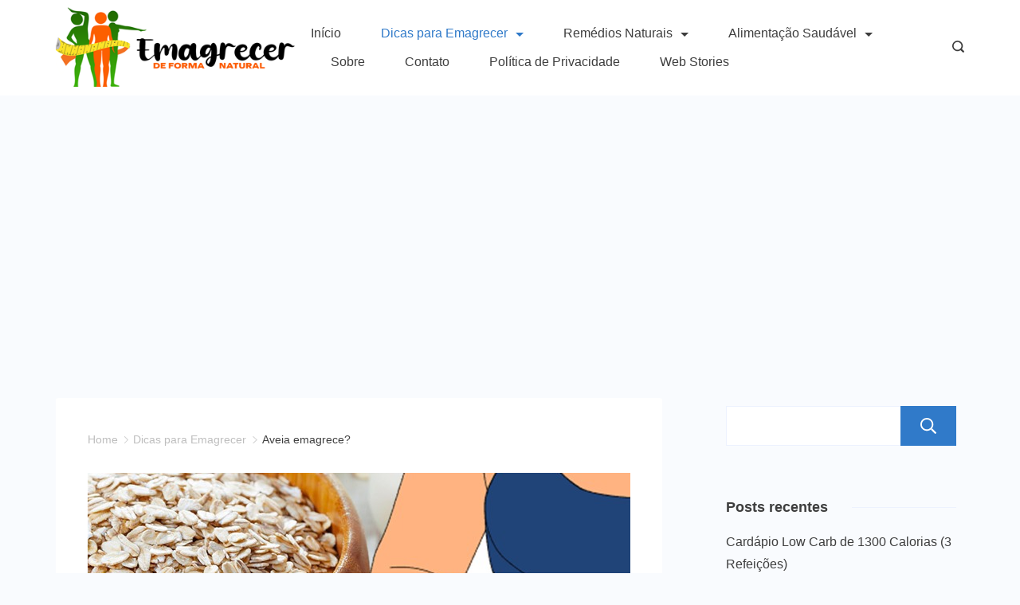

--- FILE ---
content_type: text/html; charset=UTF-8
request_url: https://emagrecerdeformanatural.com/aveia-emagrece/
body_size: 36460
content:
<!DOCTYPE html><html lang="pt-BR" prefix="og: https://ogp.me/ns#"><head itemscope="" itemtype="http://schema.org/WebSite" ><meta charset="UTF-8"><meta name="viewport" content="width=device-width, initial-scale=1"><link rel="profile" href="https://gmpg.org/xfn/11"><link media="all" href="https://emagrecerdeformanatural.com/wp-content/cache/autoptimize/css/autoptimize_d5de922d28836883eb87bf3f330a4155.css" rel="stylesheet"><link media="(max-width: 999.98px)" href="https://emagrecerdeformanatural.com/wp-content/cache/autoptimize/css/autoptimize_c390d9a81f695ccbdcd9b03d37698784.css" rel="stylesheet"><link media="(max-width: 689.98px)" href="https://emagrecerdeformanatural.com/wp-content/cache/autoptimize/css/autoptimize_bbeeeda210a00b09dcd22313ade403ab.css" rel="stylesheet"><title>Aveia emagrece?</title><meta name="description" content="Já se perguntou se aveia emagrece? Neste artigo vamos esclarecer suas dúvidas."/><meta name="robots" content="follow, index, max-snippet:-1, max-video-preview:-1, max-image-preview:large"/><link rel="canonical" href="https://emagrecerdeformanatural.com/aveia-emagrece/" /><meta property="og:locale" content="pt_BR" /><meta property="og:type" content="article" /><meta property="og:title" content="Aveia emagrece?" /><meta property="og:description" content="Já se perguntou se aveia emagrece? Neste artigo vamos esclarecer suas dúvidas." /><meta property="og:url" content="https://emagrecerdeformanatural.com/aveia-emagrece/" /><meta property="og:site_name" content="Emagrecer de Forma Natural" /><meta property="article:section" content="Dicas para Emagrecer" /><meta property="og:updated_time" content="2022-06-24T21:26:33-03:00" /><meta property="og:image" content="https://emagrecerdeformanatural.com/wp-content/uploads/2022/06/aveia-emagrece.jpg" /><meta property="og:image:secure_url" content="https://emagrecerdeformanatural.com/wp-content/uploads/2022/06/aveia-emagrece.jpg" /><meta property="og:image:width" content="1200" /><meta property="og:image:height" content="550" /><meta property="og:image:alt" content="Aveia emagrece?" /><meta property="og:image:type" content="image/jpeg" /><meta property="article:published_time" content="2022-06-17T18:21:58-03:00" /><meta property="article:modified_time" content="2022-06-24T21:26:33-03:00" /><meta name="twitter:card" content="summary_large_image" /><meta name="twitter:title" content="Aveia emagrece?" /><meta name="twitter:description" content="Já se perguntou se aveia emagrece? Neste artigo vamos esclarecer suas dúvidas." /><meta name="twitter:site" content="@lua8282" /><meta name="twitter:creator" content="@lua8282" /><meta name="twitter:image" content="https://emagrecerdeformanatural.com/wp-content/uploads/2022/06/aveia-emagrece.jpg" /><meta name="twitter:label1" content="Escrito por" /><meta name="twitter:data1" content="Redação do Emagrecer de Forma Natural" /><meta name="twitter:label2" content="Tempo para leitura" /><meta name="twitter:data2" content="6 minutos" /><link rel='dns-prefetch' href='//www.googletagmanager.com' /><link rel='dns-prefetch' href='//pagead2.googlesyndication.com' /><link rel="alternate" type="application/rss+xml" title="Feed para Emagrecer de Forma Natural &raquo;" href="https://emagrecerdeformanatural.com/feed/" /><link rel="alternate" type="application/rss+xml" title="Feed de comentários para Emagrecer de Forma Natural &raquo;" href="https://emagrecerdeformanatural.com/comments/feed/" /> <script id="wpp-js" src="https://emagrecerdeformanatural.com/wp-content/plugins/wordpress-popular-posts/assets/js/wpp.min.js?ver=7.3.0" data-sampling="0" data-sampling-rate="100" data-api-url="https://emagrecerdeformanatural.com/wp-json/wordpress-popular-posts" data-post-id="585" data-token="5d8f61cc08" data-lang="0" data-debug="0"></script> <link rel="alternate" type="application/rss+xml" title="Feed de comentários para Emagrecer de Forma Natural &raquo; Aveia emagrece?" href="https://emagrecerdeformanatural.com/aveia-emagrece/feed/" /> <script>window._wpemojiSettings = {"baseUrl":"https:\/\/s.w.org\/images\/core\/emoji\/15.0.3\/72x72\/","ext":".png","svgUrl":"https:\/\/s.w.org\/images\/core\/emoji\/15.0.3\/svg\/","svgExt":".svg","source":{"concatemoji":"https:\/\/emagrecerdeformanatural.com\/wp-includes\/js\/wp-emoji-release.min.js?ver=6.6.4"}};
/*! This file is auto-generated */
!function(i,n){var o,s,e;function c(e){try{var t={supportTests:e,timestamp:(new Date).valueOf()};sessionStorage.setItem(o,JSON.stringify(t))}catch(e){}}function p(e,t,n){e.clearRect(0,0,e.canvas.width,e.canvas.height),e.fillText(t,0,0);var t=new Uint32Array(e.getImageData(0,0,e.canvas.width,e.canvas.height).data),r=(e.clearRect(0,0,e.canvas.width,e.canvas.height),e.fillText(n,0,0),new Uint32Array(e.getImageData(0,0,e.canvas.width,e.canvas.height).data));return t.every(function(e,t){return e===r[t]})}function u(e,t,n){switch(t){case"flag":return n(e,"\ud83c\udff3\ufe0f\u200d\u26a7\ufe0f","\ud83c\udff3\ufe0f\u200b\u26a7\ufe0f")?!1:!n(e,"\ud83c\uddfa\ud83c\uddf3","\ud83c\uddfa\u200b\ud83c\uddf3")&&!n(e,"\ud83c\udff4\udb40\udc67\udb40\udc62\udb40\udc65\udb40\udc6e\udb40\udc67\udb40\udc7f","\ud83c\udff4\u200b\udb40\udc67\u200b\udb40\udc62\u200b\udb40\udc65\u200b\udb40\udc6e\u200b\udb40\udc67\u200b\udb40\udc7f");case"emoji":return!n(e,"\ud83d\udc26\u200d\u2b1b","\ud83d\udc26\u200b\u2b1b")}return!1}function f(e,t,n){var r="undefined"!=typeof WorkerGlobalScope&&self instanceof WorkerGlobalScope?new OffscreenCanvas(300,150):i.createElement("canvas"),a=r.getContext("2d",{willReadFrequently:!0}),o=(a.textBaseline="top",a.font="600 32px Arial",{});return e.forEach(function(e){o[e]=t(a,e,n)}),o}function t(e){var t=i.createElement("script");t.src=e,t.defer=!0,i.head.appendChild(t)}"undefined"!=typeof Promise&&(o="wpEmojiSettingsSupports",s=["flag","emoji"],n.supports={everything:!0,everythingExceptFlag:!0},e=new Promise(function(e){i.addEventListener("DOMContentLoaded",e,{once:!0})}),new Promise(function(t){var n=function(){try{var e=JSON.parse(sessionStorage.getItem(o));if("object"==typeof e&&"number"==typeof e.timestamp&&(new Date).valueOf()<e.timestamp+604800&&"object"==typeof e.supportTests)return e.supportTests}catch(e){}return null}();if(!n){if("undefined"!=typeof Worker&&"undefined"!=typeof OffscreenCanvas&&"undefined"!=typeof URL&&URL.createObjectURL&&"undefined"!=typeof Blob)try{var e="postMessage("+f.toString()+"("+[JSON.stringify(s),u.toString(),p.toString()].join(",")+"));",r=new Blob([e],{type:"text/javascript"}),a=new Worker(URL.createObjectURL(r),{name:"wpTestEmojiSupports"});return void(a.onmessage=function(e){c(n=e.data),a.terminate(),t(n)})}catch(e){}c(n=f(s,u,p))}t(n)}).then(function(e){for(var t in e)n.supports[t]=e[t],n.supports.everything=n.supports.everything&&n.supports[t],"flag"!==t&&(n.supports.everythingExceptFlag=n.supports.everythingExceptFlag&&n.supports[t]);n.supports.everythingExceptFlag=n.supports.everythingExceptFlag&&!n.supports.flag,n.DOMReady=!1,n.readyCallback=function(){n.DOMReady=!0}}).then(function(){return e}).then(function(){var e;n.supports.everything||(n.readyCallback(),(e=n.source||{}).concatemoji?t(e.concatemoji):e.wpemoji&&e.twemoji&&(t(e.twemoji),t(e.wpemoji)))}))}((window,document),window._wpemojiSettings);</script> <script src="https://emagrecerdeformanatural.com/wp-includes/js/jquery/jquery.min.js?ver=3.7.1" id="jquery-core-js"></script>    <script src="https://www.googletagmanager.com/gtag/js?id=GT-W6V2SSW" id="google_gtagjs-js" async></script> <script id="google_gtagjs-js-after">window.dataLayer = window.dataLayer || [];function gtag(){dataLayer.push(arguments);}
gtag("set","linker",{"domains":["emagrecerdeformanatural.com"]});
gtag("js", new Date());
gtag("set", "developer_id.dZTNiMT", true);
gtag("config", "GT-W6V2SSW");</script> <link rel="https://api.w.org/" href="https://emagrecerdeformanatural.com/wp-json/" /><link rel="alternate" title="JSON" type="application/json" href="https://emagrecerdeformanatural.com/wp-json/wp/v2/posts/585" /><link rel="EditURI" type="application/rsd+xml" title="RSD" href="https://emagrecerdeformanatural.com/xmlrpc.php?rsd" /><meta name="generator" content="WordPress 6.6.4" /><link rel='shortlink' href='https://emagrecerdeformanatural.com/?p=585' /><link rel="alternate" title="oEmbed (JSON)" type="application/json+oembed" href="https://emagrecerdeformanatural.com/wp-json/oembed/1.0/embed?url=https%3A%2F%2Femagrecerdeformanatural.com%2Faveia-emagrece%2F" /><link rel="alternate" title="oEmbed (XML)" type="text/xml+oembed" href="https://emagrecerdeformanatural.com/wp-json/oembed/1.0/embed?url=https%3A%2F%2Femagrecerdeformanatural.com%2Faveia-emagrece%2F&#038;format=xml" /><meta name="generator" content="Site Kit by Google 1.149.1" /><script type="application/ld+json">{
    "@context": "https://schema.org/",
    "@type": "CreativeWorkSeries",
    "name": "Aveia emagrece?",
    "aggregateRating": {
        "@type": "AggregateRating",
        "ratingValue": "5",
        "bestRating": "5",
        "ratingCount": "3"
    }
}</script> <link rel="pingback" href="https://emagrecerdeformanatural.com/xmlrpc.php"><meta name="google-adsense-platform-account" content="ca-host-pub-2644536267352236"><meta name="google-adsense-platform-domain" content="sitekit.withgoogle.com">  <script type="application/ld+json" class="saswp-schema-markup-output">[{
    "@context": "https://schema.org/",
    "@type": "ItemList",
    "itemListElement": [
        {
            "@type": "VideoObject",
            "position": 1,
            "@id": "https://emagrecerdeformanatural.com/aveia-emagrece/#1",
            "name": "Aveia Engorda ou Emagrece? Dicas e Receitas",
            "datePublished": "2022-06-17T18:21:58-03:00",
            "dateModified": "2022-06-24T21:26:33-03:00",
            "url": "https://www.youtube.com/watch?v=P8lwh6Mg5tQ",
            "interactionStatistic": {
                "@type": "InteractionCounter",
                "interactionType": {
                    "@type": "WatchAction"
                },
                "userInteractionCount": "0"
            },
            "thumbnailUrl": "https://i.ytimg.com/vi/P8lwh6Mg5tQ/hqdefault.jpg",
            "author": {
                "@type": "Person",
                "name": "Redação do Emagrecer de Forma Natural",
                "url": "https://emagrecerdeformanatural.com/author/lua8282/",
                "sameAs": [],
                "image": {
                    "@type": "ImageObject",
                    "url": "https://secure.gravatar.com/avatar/439ef581592c104d3c9d0818a3991035?s=96&d=mm&r=g",
                    "height": 96,
                    "width": 96
                }
            },
            "uploadDate": "2022-06-17T18:21:58-03:00",
            "contentUrl": "https://www.youtube.com/watch?v=P8lwh6Mg5tQ",
            "embedUrl": "https://www.youtube.com/watch?v=P8lwh6Mg5tQ",
            "description": "Já se perguntou se aveia emagrece? Neste artigo vamos esclarecer suas dúvidas. A aveia é um excelente alimento para incluir no café da manhã por ser bastante nutritivo. E também"
        },
        {
            "@type": "VideoObject",
            "position": 2,
            "@id": "https://emagrecerdeformanatural.com/aveia-emagrece/#2",
            "name": "Como Usar Aveia para Emagrecer,  Ganhar Peso e Músculos Rápido",
            "datePublished": "2022-06-17T18:21:58-03:00",
            "dateModified": "2022-06-24T21:26:33-03:00",
            "url": "https://www.youtube.com/watch?v=qa_nZIDeJ5s",
            "interactionStatistic": {
                "@type": "InteractionCounter",
                "interactionType": {
                    "@type": "WatchAction"
                },
                "userInteractionCount": "0"
            },
            "thumbnailUrl": "https://i.ytimg.com/vi/qa_nZIDeJ5s/hqdefault.jpg",
            "author": {
                "@type": "Person",
                "name": "Redação do Emagrecer de Forma Natural",
                "url": "https://emagrecerdeformanatural.com/author/lua8282/",
                "sameAs": [],
                "image": {
                    "@type": "ImageObject",
                    "url": "https://secure.gravatar.com/avatar/439ef581592c104d3c9d0818a3991035?s=96&d=mm&r=g",
                    "height": 96,
                    "width": 96
                }
            },
            "uploadDate": "2022-06-17T18:21:58-03:00",
            "contentUrl": "https://www.youtube.com/watch?v=qa_nZIDeJ5s",
            "embedUrl": "https://www.youtube.com/watch?v=qa_nZIDeJ5s",
            "description": "Já se perguntou se aveia emagrece? Neste artigo vamos esclarecer suas dúvidas. A aveia é um excelente alimento para incluir no café da manhã por ser bastante nutritivo. E também"
        }
    ]
},

{
    "@context": "https://schema.org/",
    "@graph": [
        {
            "@type": "Organization",
            "@id": "https://emagrecerdeformanatural.com#Organization",
            "name": "Emagrecer de Forma Natural",
            "url": "https://emagrecerdeformanatural.com/",
            "sameAs": [],
            "logo": {
                "@type": "ImageObject",
                "url": "https://emagrecerdeformanatural.com/wp-content/uploads/2021/05/Logo-Emagrecer-de-Forma-Natural-160x50-1.png",
                "width": "160",
                "height": "50"
            }
        },
        {
            "@type": "WebSite",
            "@id": "https://emagrecerdeformanatural.com#website",
            "headline": "Emagrecer de Forma Natural",
            "name": "Emagrecer de Forma Natural",
            "description": "Dicas para emagrecer rápido e com saúde.",
            "url": "https://emagrecerdeformanatural.com",
            "potentialAction": {
                "@type": "SearchAction",
                "target": "https://emagrecerdeformanatural.com?s={search_term_string}",
                "query-input": "required name=search_term_string"
            },
            "publisher": {
                "@id": "https://emagrecerdeformanatural.com#Organization"
            }
        },
        {
            "@context": "https://schema.org/",
            "@type": "WebPage",
            "@id": "https://emagrecerdeformanatural.com/aveia-emagrece/#webpage",
            "name": "Aveia emagrece?",
            "url": "https://emagrecerdeformanatural.com/aveia-emagrece/",
            "lastReviewed": "2022-06-24T21:26:33-03:00",
            "dateCreated": "2022-06-17T18:21:58-03:00",
            "inLanguage": "pt-BR",
            "description": "Já se perguntou se aveia emagrece? Neste artigo vamos esclarecer suas dúvidas. A aveia é um excelente alimento para incluir no café da manhã por ser bastante nutritivo. E também",
            "keywords": "",
            "reviewedBy": {
                "@type": "Organization",
                "name": "Emagrecer de Forma Natural",
                "url": "https://emagrecerdeformanatural.com/",
                "logo": {
                    "@type": "ImageObject",
                    "url": "https://emagrecerdeformanatural.com/wp-content/uploads/2021/05/Logo-Emagrecer-de-Forma-Natural-160x50-1.png",
                    "width": "160",
                    "height": "50"
                }
            },
            "publisher": {
                "@type": "Organization",
                "name": "Emagrecer de Forma Natural",
                "url": "https://emagrecerdeformanatural.com/",
                "logo": {
                    "@type": "ImageObject",
                    "url": "https://emagrecerdeformanatural.com/wp-content/uploads/2021/05/Logo-Emagrecer-de-Forma-Natural-160x50-1.png",
                    "width": "160",
                    "height": "50"
                }
            },
            "primaryImageOfPage": {
                "@id": "https://emagrecerdeformanatural.com/aveia-emagrece/#primaryimage"
            },
            "mainContentOfPage": [
                [
                    {
                        "@context": "https://schema.org/",
                        "@type": "SiteNavigationElement",
                        "@id": "https://emagrecerdeformanatural.com#Menu - Principal",
                        "name": "Home",
                        "url": "https://emagrecerdeformanatural.com/"
                    },
                    {
                        "@context": "https://schema.org/",
                        "@type": "SiteNavigationElement",
                        "@id": "https://emagrecerdeformanatural.com#Menu - Principal",
                        "name": "Alimentação Saudável",
                        "url": "https://emagrecerdeformanatural.com/alimentacao-saudavel/"
                    },
                    {
                        "@context": "https://schema.org/",
                        "@type": "SiteNavigationElement",
                        "@id": "https://emagrecerdeformanatural.com#Menu - Principal",
                        "name": "Dicas para Emagrecer",
                        "url": "https://emagrecerdeformanatural.com/dicas-para-emagrecer/"
                    },
                    {
                        "@context": "https://schema.org/",
                        "@type": "SiteNavigationElement",
                        "@id": "https://emagrecerdeformanatural.com#Menu - Principal",
                        "name": "Saúde e Bem Estar",
                        "url": "https://emagrecerdeformanatural.com/saude-e-bem-estar/"
                    },
                    {
                        "@context": "https://schema.org/",
                        "@type": "SiteNavigationElement",
                        "@id": "https://emagrecerdeformanatural.com#Menu - Principal",
                        "name": "Política de Privacidade",
                        "url": "https://emagrecerdeformanatural.com/politica-de-privacidade/"
                    }
                ]
            ],
            "isPartOf": {
                "@id": "https://emagrecerdeformanatural.com#website"
            },
            "breadcrumb": {
                "@id": "https://emagrecerdeformanatural.com/aveia-emagrece/#breadcrumb"
            }
        },
        {
            "@type": "BreadcrumbList",
            "@id": "https://emagrecerdeformanatural.com/aveia-emagrece/#breadcrumb",
            "itemListElement": [
                {
                    "@type": "ListItem",
                    "position": 1,
                    "item": {
                        "@id": "https://emagrecerdeformanatural.com",
                        "name": "Emagrecer de Forma Natural"
                    }
                },
                {
                    "@type": "ListItem",
                    "position": 2,
                    "item": {
                        "@id": "https://emagrecerdeformanatural.com/aveia-emagrece/",
                        "name": "Aveia emagrece?"
                    }
                }
            ]
        },
        {
            "@type": "BlogPosting",
            "@id": "https://emagrecerdeformanatural.com/aveia-emagrece/#BlogPosting",
            "url": "https://emagrecerdeformanatural.com/aveia-emagrece/",
            "inLanguage": "pt-BR",
            "mainEntityOfPage": "https://emagrecerdeformanatural.com/aveia-emagrece/#webpage",
            "headline": "Aveia emagrece?",
            "description": "Já se perguntou se aveia emagrece? Neste artigo vamos esclarecer suas dúvidas. A aveia é um excelente alimento para incluir no café da manhã por ser bastante nutritivo. E também",
            "articleBody": "Já se perguntou se aveia emagrece? Neste artigo vamos esclarecer suas dúvidas.  A aveia é um excelente alimento para incluir no café da manhã por ser bastante nutritivo.  E também pode ser ingrediente de uma série de receitas saborosas e saudáveis para consumir no decorrer do dia.   Trata-se de um ingrediente versátil podendo ser encontrado em flocos, farelo ou farinha.    Numa colher de sopa de aveia em flocos há 53 kcal. Esse alimento é rico em fibras, fósforo, manganês, cobre, vitaminas, cálcio, proteínas e carboidratos.   Em resumo esse é um alimento bastante saudável, nutritivo e que ainda entrega uma série de outros benefícios para o organismo. Mas, será que aveia emagrece?    &gt;&gt; Aveia engorda ou emagrece?  Algumas pessoas acreditam que aveia emagrece enquanto outras acreditam que  aveia engorda.   Mas, afinal a aveia emagrece ou engorda? Embora seja uma fonte de carboidrato, a aveia não contribui para o ganho de peso.   Inclusive, quem inclui a aveia na sua dieta pode até vir a emagrecer devido ao aumento da sensação de saciedade.  Esse cereal apresenta índice glicêmico baixo, isto é, o carboidrato é absorvido aos poucos pelo organismo.  Veja também: Sulfato ferroso engorda  A aveia possui betaglucana que aumenta a viscosidade do bolo alimentar, isso faz com que ele permaneça por mais tempo no estômago.  Exatamente por isso prolonga a sensação de saciedade e pode levar ao controle do peso.   Além disso, já se sabe que a betaglucana atua liberando hormônios produzidos no intestino que contribuem para a redução da ingestão calórica reduzindo assim o risco de obesidade.   No entanto, devemos ressaltar que nenhum alimento isolado leva ao emagrecimento ou ao ganho de peso.   O emagrecimento é resultado da adoção de hábitos saudáveis, atividade física e de uma alimentação balanceada.    &gt;&gt; Vídeos da Nutricionista Patrícia Leite falando se Aveia Engorda ou Emagrece  &nbsp;    https://www.youtube.com/watch?vP8lwh6Mg5tQ    https://www.youtube.com/watch?vqa_nZIDeJ5s  Veja também: Polenta engorda    &gt;&gt; Benefícios da Aveia      &nbsp;  A aveia oferece uma série de benefícios para o organismo, confira abaixo os principais deles.    - Ajuda a diminuir a pressão arterial  A aveia contribui para reduzir a pressão arterial por contar com fibras e antioxidantes.   Um antioxidante presente na aveia eleva a produção de oxido nítrico no organismo levando a dilatação dos vasos sanguíneos e melhora do fluxo nas artérias.     - Redução do colesterol ruim  A betaglucana, presente na aveia, leva a redução do colesterol total e do LDL (considerado como o colesterol ruim para o organismo).   O consumo dessa fibra reduz a absorção do colesterol na dieta de forma a inibir a produção de gordura pelo próprio organismo.    - Controle do açúcar no sangue  Por ter baixo índice glicêmico, a aveia, faz com que o açúcar do alimento seja digerido e absorvido mais devagar.  Veja também: Sopa de ervilha engorda ou emagrece?  Isso leva a picos menores de insulina e ajuda a distribuir melhor a glicose sanguínea pelos tecidos.   Já foi confirmado por estudos que a betaglucana contribui para o aumento da sensibilidade à insulina.    - Melhora da digestão  O consumo frequente de aveia ajuda a reduzir problemas de prisão de ventre.   A melhora é decorrente do fato de o alimento ter fibras, isso aumenta o volume das fezes além de reter água tornando-as mais macias.   O resultado é que as fezes conseguem se deslocar com mais facilidade pelo trato digestivo sendo eliminadas mais facilmente também.  Veja também: Silimarina emagrece ou é mito  No entanto, é essencial beber bastante água para conseguir processar a porção de aveia consumida e assim aproveitar seu benefício.  As fibras ainda têm efeito positivo sobre a mucosa e a microbiota intestinal.   As bactérias boas são fortalecidas, elas têm um papel fundamental na proteção do intestino contra infecções.     &gt;&gt; Tipos de Aveia    De acordo com a forma como a aveia é processada pode ser encontrada em diferentes formas.    - Aveia em flocos  Na aveia em flocos são encontrados os grãos inteiros prensados, dessa forma não há perdas nutricionais.   Todos os componentes do alimento são preservados. Pode ser consumida com frutas e iogurtes.    - Farelo de Aveia  O farelo de aveia é proveniente da casca dos grãos contando com muitas fibras.   Trata-se de um alimento integral e pode ser consumido com vitaminas e leite.    - Farinha de aveia  Por fim, a farinha de aveia é produzida a partir da moagem da parte interna do grão.   Você pode substituir outros tipos de farinhas em receitas diversas. No entanto, nessa forma se perde parte das fibras da aveia.  Veja também: Pipoca engorda    &gt;&gt; Como a aveia pode ajudar na perda de peso:      &nbsp;  A aveia é um grão integral rico em nutrientes que pode ajudar na perda de peso quando incorporado a uma dieta saudável.   A aveia é rica em fibras e contém importantes vitaminas e minerais como magnésio, zinco e selênio.   Ela também têm um baixo índice glicêmico, o que significa que não aumenta os níveis de açúcar no sangue da mesma forma que outros carboidratos.   Isso os torna uma boa escolha para pessoas que estão tentando perder peso, pois ajuda a manter a fome sob controle.   Além disso, a aveia demonstrou aumentar o metabolismo e aumentar os níveis de energia.    Aveia é fibra:  A aveia demonstrou reduzir o peso e a circunferência da cintura. A fibra solúvel na aveia pode ajudar a reduzir os níveis de colesterol, o que pode levar a uma redução no risco de doenças cardíacas.   A aveia também é uma boa fonte de tiamina, magnésio, fósforo e proteína.  &nbsp;  Aveia é proteína:  A aveia é uma boa fonte de proteína. Na verdade, ela contêm mais proteína do que a maioria dos outros grãos.   A proteína é importante para a perda de peso porque ajuda você a se sentir satisfeito depois de comer.  Há muitas razões para amar aveia. Ela  é  saciantes, nutritiva e versátil.   Mas para quem está de dieta, uma das maiores atrações pode ser que a aveia pode ajudá-lo a perder peso.  Também aumenta o seu metabolismo e ajuda a queimar mais calorias.  Adicionar aveia à sua dieta é uma maneira simples de aumentar sua ingestão de proteínas e perder peso.   Você pode comê-los no café da manhã, almoço ou jantar. A aveia é um ótimo acompanhamento ou prato principal.   Você também pode adicioná-los a smoothies ou iogurte para um lanche rápido e saudável.      Aveia um carboidrato complexo:  &nbsp;  A aveia é um carboidrato complexo que é digerido lentamente, mantendo a sensação de saciedade por mais tempo.   Ela também contêm fibras que são benéficas na perda de peso porque ajudam a estabilizar os níveis de açúcar no sangue e fazem você se sentir mais cheio.   A aveia demonstrou ajudar a controlar os níveis de colesterol e regular a função intestinal.  &nbsp;  &gt;&gt; Conclusão: Aveia emagrece mesmo?  Sim, a aveia pode ajudar a perder peso, porque  é rica em fibras, o que pode ajudá-lo a se sentir satisfeito por mais tempo.   Ela também é baixa em calorias e rica em proteínas, tornando-os uma boa escolha se você estiver tentando perder peso.  Se você deseja emagrecer, considere adicionar aveia à sua dieta no lugar de outros carboidratos refinados, como pão branco ou macarrão.  Mas não confie apenas na aveia para ajudá-lo a perder peso – certifique-se de se exercitar regularmente e comer uma dieta equilibrada.  Recomendo que você veja este artigo: Dieta da Indonésia  Gostou de saber mais sobre o assunto \"aveia emagrece\"? Deixe seu comentário, me contando sua opinião sobre a aveia.",
            "keywords": "",
            "datePublished": "2022-06-17T18:21:58-03:00",
            "dateModified": "2022-06-24T21:26:33-03:00",
            "author": {
                "@type": "Person",
                "name": "Redação do Emagrecer de Forma Natural",
                "url": "https://emagrecerdeformanatural.com/author/lua8282/",
                "sameAs": [],
                "image": {
                    "@type": "ImageObject",
                    "url": "https://secure.gravatar.com/avatar/439ef581592c104d3c9d0818a3991035?s=96&d=mm&r=g",
                    "height": 96,
                    "width": 96
                }
            },
            "editor": {
                "@type": "Person",
                "name": "Redação do Emagrecer de Forma Natural",
                "url": "https://emagrecerdeformanatural.com/author/lua8282/",
                "sameAs": [],
                "image": {
                    "@type": "ImageObject",
                    "url": "https://secure.gravatar.com/avatar/439ef581592c104d3c9d0818a3991035?s=96&d=mm&r=g",
                    "height": 96,
                    "width": 96
                }
            },
            "publisher": {
                "@id": "https://emagrecerdeformanatural.com#Organization"
            },
            "comment": null,
            "image": [
                {
                    "@type": "ImageObject",
                    "@id": "https://emagrecerdeformanatural.com/aveia-emagrece/#primaryimage",
                    "url": "https://emagrecerdeformanatural.com/wp-content/uploads/2022/06/aveia-emagrece-1200x720.jpg",
                    "width": "1200",
                    "height": "720",
                    "caption": "Aveia emagrece?"
                }
            ],
            "isPartOf": {
                "@id": "https://emagrecerdeformanatural.com/aveia-emagrece/#webpage"
            }
        }
    ]
}]</script>  <script async src="https://pagead2.googlesyndication.com/pagead/js/adsbygoogle.js?client=ca-pub-0180257326344912&amp;host=ca-host-pub-2644536267352236" crossorigin="anonymous"></script> <meta name="ahrefs-site-verification" content="875af7e33cd03071dcafffbad38c3ea06b8e6028bc17b8db9d469a6e3d09bf85"> <script async src="https://fundingchoicesmessages.google.com/i/pub-0180257326344912?ers=1" nonce="TLfVp-zgCnlo9bteDVm-3g"></script><script nonce="TLfVp-zgCnlo9bteDVm-3g">(function() {function signalGooglefcPresent() {if (!window.frames['googlefcPresent']) {if (document.body) {const iframe = document.createElement('iframe'); iframe.style = 'width: 0; height: 0; border: none; z-index: -1000; left: -1000px; top: -1000px;'; iframe.style.display = 'none'; iframe.name = 'googlefcPresent'; document.body.appendChild(iframe);} else {setTimeout(signalGooglefcPresent, 0);}}}signalGooglefcPresent();})();</script> <script>(function(){'use strict';function aa(a){var b=0;return function(){return b<a.length?{done:!1,value:a[b++]}:{done:!0}}}var ba="function"==typeof Object.defineProperties?Object.defineProperty:function(a,b,c){if(a==Array.prototype||a==Object.prototype)return a;a[b]=c.value;return a};
function ea(a){a=["object"==typeof globalThis&&globalThis,a,"object"==typeof window&&window,"object"==typeof self&&self,"object"==typeof global&&global];for(var b=0;b<a.length;++b){var c=a[b];if(c&&c.Math==Math)return c}throw Error("Cannot find global object");}var fa=ea(this);function ha(a,b){if(b)a:{var c=fa;a=a.split(".");for(var d=0;d<a.length-1;d++){var e=a[d];if(!(e in c))break a;c=c[e]}a=a[a.length-1];d=c[a];b=b(d);b!=d&&null!=b&&ba(c,a,{configurable:!0,writable:!0,value:b})}}
var ia="function"==typeof Object.create?Object.create:function(a){function b(){}b.prototype=a;return new b},l;if("function"==typeof Object.setPrototypeOf)l=Object.setPrototypeOf;else{var m;a:{var ja={a:!0},ka={};try{ka.__proto__=ja;m=ka.a;break a}catch(a){}m=!1}l=m?function(a,b){a.__proto__=b;if(a.__proto__!==b)throw new TypeError(a+" is not extensible");return a}:null}var la=l;
function n(a,b){a.prototype=ia(b.prototype);a.prototype.constructor=a;if(la)la(a,b);else for(var c in b)if("prototype"!=c)if(Object.defineProperties){var d=Object.getOwnPropertyDescriptor(b,c);d&&Object.defineProperty(a,c,d)}else a[c]=b[c];a.A=b.prototype}function ma(){for(var a=Number(this),b=[],c=a;c<arguments.length;c++)b[c-a]=arguments[c];return b}
var na="function"==typeof Object.assign?Object.assign:function(a,b){for(var c=1;c<arguments.length;c++){var d=arguments[c];if(d)for(var e in d)Object.prototype.hasOwnProperty.call(d,e)&&(a[e]=d[e])}return a};ha("Object.assign",function(a){return a||na});/*

 Copyright The Closure Library Authors.
 SPDX-License-Identifier: Apache-2.0
*/
var p=this||self;function q(a){return a};var t,u;a:{for(var oa=["CLOSURE_FLAGS"],v=p,x=0;x<oa.length;x++)if(v=v[oa[x]],null==v){u=null;break a}u=v}var pa=u&&u[610401301];t=null!=pa?pa:!1;var z,qa=p.navigator;z=qa?qa.userAgentData||null:null;function A(a){return t?z?z.brands.some(function(b){return(b=b.brand)&&-1!=b.indexOf(a)}):!1:!1}function B(a){var b;a:{if(b=p.navigator)if(b=b.userAgent)break a;b=""}return-1!=b.indexOf(a)};function C(){return t?!!z&&0<z.brands.length:!1}function D(){return C()?A("Chromium"):(B("Chrome")||B("CriOS"))&&!(C()?0:B("Edge"))||B("Silk")};var ra=C()?!1:B("Trident")||B("MSIE");!B("Android")||D();D();B("Safari")&&(D()||(C()?0:B("Coast"))||(C()?0:B("Opera"))||(C()?0:B("Edge"))||(C()?A("Microsoft Edge"):B("Edg/"))||C()&&A("Opera"));var sa={},E=null;var ta="undefined"!==typeof Uint8Array,ua=!ra&&"function"===typeof btoa;var F="function"===typeof Symbol&&"symbol"===typeof Symbol()?Symbol():void 0,G=F?function(a,b){a[F]|=b}:function(a,b){void 0!==a.g?a.g|=b:Object.defineProperties(a,{g:{value:b,configurable:!0,writable:!0,enumerable:!1}})};function va(a){var b=H(a);1!==(b&1)&&(Object.isFrozen(a)&&(a=Array.prototype.slice.call(a)),I(a,b|1))}
var H=F?function(a){return a[F]|0}:function(a){return a.g|0},J=F?function(a){return a[F]}:function(a){return a.g},I=F?function(a,b){a[F]=b}:function(a,b){void 0!==a.g?a.g=b:Object.defineProperties(a,{g:{value:b,configurable:!0,writable:!0,enumerable:!1}})};function wa(){var a=[];G(a,1);return a}function xa(a,b){I(b,(a|0)&-99)}function K(a,b){I(b,(a|34)&-73)}function L(a){a=a>>11&1023;return 0===a?536870912:a};var M={};function N(a){return null!==a&&"object"===typeof a&&!Array.isArray(a)&&a.constructor===Object}var O,ya=[];I(ya,39);O=Object.freeze(ya);var P;function Q(a,b){P=b;a=new a(b);P=void 0;return a}
function R(a,b,c){null==a&&(a=P);P=void 0;if(null==a){var d=96;c?(a=[c],d|=512):a=[];b&&(d=d&-2095105|(b&1023)<<11)}else{if(!Array.isArray(a))throw Error();d=H(a);if(d&64)return a;d|=64;if(c&&(d|=512,c!==a[0]))throw Error();a:{c=a;var e=c.length;if(e){var f=e-1,g=c[f];if(N(g)){d|=256;b=(d>>9&1)-1;e=f-b;1024<=e&&(za(c,b,g),e=1023);d=d&-2095105|(e&1023)<<11;break a}}b&&(g=(d>>9&1)-1,b=Math.max(b,e-g),1024<b&&(za(c,g,{}),d|=256,b=1023),d=d&-2095105|(b&1023)<<11)}}I(a,d);return a}
function za(a,b,c){for(var d=1023+b,e=a.length,f=d;f<e;f++){var g=a[f];null!=g&&g!==c&&(c[f-b]=g)}a.length=d+1;a[d]=c};function Aa(a){switch(typeof a){case "number":return isFinite(a)?a:String(a);case "boolean":return a?1:0;case "object":if(a&&!Array.isArray(a)&&ta&&null!=a&&a instanceof Uint8Array){if(ua){for(var b="",c=0,d=a.length-10240;c<d;)b+=String.fromCharCode.apply(null,a.subarray(c,c+=10240));b+=String.fromCharCode.apply(null,c?a.subarray(c):a);a=btoa(b)}else{void 0===b&&(b=0);if(!E){E={};c="ABCDEFGHIJKLMNOPQRSTUVWXYZabcdefghijklmnopqrstuvwxyz0123456789".split("");d=["+/=","+/","-_=","-_.","-_"];for(var e=
0;5>e;e++){var f=c.concat(d[e].split(""));sa[e]=f;for(var g=0;g<f.length;g++){var h=f[g];void 0===E[h]&&(E[h]=g)}}}b=sa[b];c=Array(Math.floor(a.length/3));d=b[64]||"";for(e=f=0;f<a.length-2;f+=3){var k=a[f],w=a[f+1];h=a[f+2];g=b[k>>2];k=b[(k&3)<<4|w>>4];w=b[(w&15)<<2|h>>6];h=b[h&63];c[e++]=g+k+w+h}g=0;h=d;switch(a.length-f){case 2:g=a[f+1],h=b[(g&15)<<2]||d;case 1:a=a[f],c[e]=b[a>>2]+b[(a&3)<<4|g>>4]+h+d}a=c.join("")}return a}}return a};function Ba(a,b,c){a=Array.prototype.slice.call(a);var d=a.length,e=b&256?a[d-1]:void 0;d+=e?-1:0;for(b=b&512?1:0;b<d;b++)a[b]=c(a[b]);if(e){b=a[b]={};for(var f in e)Object.prototype.hasOwnProperty.call(e,f)&&(b[f]=c(e[f]))}return a}function Da(a,b,c,d,e,f){if(null!=a){if(Array.isArray(a))a=e&&0==a.length&&H(a)&1?void 0:f&&H(a)&2?a:Ea(a,b,c,void 0!==d,e,f);else if(N(a)){var g={},h;for(h in a)Object.prototype.hasOwnProperty.call(a,h)&&(g[h]=Da(a[h],b,c,d,e,f));a=g}else a=b(a,d);return a}}
function Ea(a,b,c,d,e,f){var g=d||c?H(a):0;d=d?!!(g&32):void 0;a=Array.prototype.slice.call(a);for(var h=0;h<a.length;h++)a[h]=Da(a[h],b,c,d,e,f);c&&c(g,a);return a}function Fa(a){return a.s===M?a.toJSON():Aa(a)};function Ga(a,b,c){c=void 0===c?K:c;if(null!=a){if(ta&&a instanceof Uint8Array)return b?a:new Uint8Array(a);if(Array.isArray(a)){var d=H(a);if(d&2)return a;if(b&&!(d&64)&&(d&32||0===d))return I(a,d|34),a;a=Ea(a,Ga,d&4?K:c,!0,!1,!0);b=H(a);b&4&&b&2&&Object.freeze(a);return a}a.s===M&&(b=a.h,c=J(b),a=c&2?a:Q(a.constructor,Ha(b,c,!0)));return a}}function Ha(a,b,c){var d=c||b&2?K:xa,e=!!(b&32);a=Ba(a,b,function(f){return Ga(f,e,d)});G(a,32|(c?2:0));return a};function Ia(a,b){a=a.h;return Ja(a,J(a),b)}function Ja(a,b,c,d){if(-1===c)return null;if(c>=L(b)){if(b&256)return a[a.length-1][c]}else{var e=a.length;if(d&&b&256&&(d=a[e-1][c],null!=d))return d;b=c+((b>>9&1)-1);if(b<e)return a[b]}}function Ka(a,b,c,d,e){var f=L(b);if(c>=f||e){e=b;if(b&256)f=a[a.length-1];else{if(null==d)return;f=a[f+((b>>9&1)-1)]={};e|=256}f[c]=d;e&=-1025;e!==b&&I(a,e)}else a[c+((b>>9&1)-1)]=d,b&256&&(d=a[a.length-1],c in d&&delete d[c]),b&1024&&I(a,b&-1025)}
function La(a,b){var c=Ma;var d=void 0===d?!1:d;var e=a.h;var f=J(e),g=Ja(e,f,b,d);var h=!1;if(null==g||"object"!==typeof g||(h=Array.isArray(g))||g.s!==M)if(h){var k=h=H(g);0===k&&(k|=f&32);k|=f&2;k!==h&&I(g,k);c=new c(g)}else c=void 0;else c=g;c!==g&&null!=c&&Ka(e,f,b,c,d);e=c;if(null==e)return e;a=a.h;f=J(a);f&2||(g=e,c=g.h,h=J(c),g=h&2?Q(g.constructor,Ha(c,h,!1)):g,g!==e&&(e=g,Ka(a,f,b,e,d)));return e}function Na(a,b){a=Ia(a,b);return null==a||"string"===typeof a?a:void 0}
function Oa(a,b){a=Ia(a,b);return null!=a?a:0}function S(a,b){a=Na(a,b);return null!=a?a:""};function T(a,b,c){this.h=R(a,b,c)}T.prototype.toJSON=function(){var a=Ea(this.h,Fa,void 0,void 0,!1,!1);return Pa(this,a,!0)};T.prototype.s=M;T.prototype.toString=function(){return Pa(this,this.h,!1).toString()};
function Pa(a,b,c){var d=a.constructor.v,e=L(J(c?a.h:b)),f=!1;if(d){if(!c){b=Array.prototype.slice.call(b);var g;if(b.length&&N(g=b[b.length-1]))for(f=0;f<d.length;f++)if(d[f]>=e){Object.assign(b[b.length-1]={},g);break}f=!0}e=b;c=!c;g=J(a.h);a=L(g);g=(g>>9&1)-1;for(var h,k,w=0;w<d.length;w++)if(k=d[w],k<a){k+=g;var r=e[k];null==r?e[k]=c?O:wa():c&&r!==O&&va(r)}else h||(r=void 0,e.length&&N(r=e[e.length-1])?h=r:e.push(h={})),r=h[k],null==h[k]?h[k]=c?O:wa():c&&r!==O&&va(r)}d=b.length;if(!d)return b;
var Ca;if(N(h=b[d-1])){a:{var y=h;e={};c=!1;for(var ca in y)Object.prototype.hasOwnProperty.call(y,ca)&&(a=y[ca],Array.isArray(a)&&a!=a&&(c=!0),null!=a?e[ca]=a:c=!0);if(c){for(var rb in e){y=e;break a}y=null}}y!=h&&(Ca=!0);d--}for(;0<d;d--){h=b[d-1];if(null!=h)break;var cb=!0}if(!Ca&&!cb)return b;var da;f?da=b:da=Array.prototype.slice.call(b,0,d);b=da;f&&(b.length=d);y&&b.push(y);return b};function Qa(a){return function(b){if(null==b||""==b)b=new a;else{b=JSON.parse(b);if(!Array.isArray(b))throw Error(void 0);G(b,32);b=Q(a,b)}return b}};function Ra(a){this.h=R(a)}n(Ra,T);var Sa=Qa(Ra);var U;function V(a){this.g=a}V.prototype.toString=function(){return this.g+""};var Ta={};function Ua(){return Math.floor(2147483648*Math.random()).toString(36)+Math.abs(Math.floor(2147483648*Math.random())^Date.now()).toString(36)};function Va(a,b){b=String(b);"application/xhtml+xml"===a.contentType&&(b=b.toLowerCase());return a.createElement(b)}function Wa(a){this.g=a||p.document||document}Wa.prototype.appendChild=function(a,b){a.appendChild(b)};/*

 SPDX-License-Identifier: Apache-2.0
*/
function Xa(a,b){a.src=b instanceof V&&b.constructor===V?b.g:"type_error:TrustedResourceUrl";var c,d;(c=(b=null==(d=(c=(a.ownerDocument&&a.ownerDocument.defaultView||window).document).querySelector)?void 0:d.call(c,"script[nonce]"))?b.nonce||b.getAttribute("nonce")||"":"")&&a.setAttribute("nonce",c)};function Ya(a){a=void 0===a?document:a;return a.createElement("script")};function Za(a,b,c,d,e,f){try{var g=a.g,h=Ya(g);h.async=!0;Xa(h,b);g.head.appendChild(h);h.addEventListener("load",function(){e();d&&g.head.removeChild(h)});h.addEventListener("error",function(){0<c?Za(a,b,c-1,d,e,f):(d&&g.head.removeChild(h),f())})}catch(k){f()}};var $a=p.atob("aHR0cHM6Ly93d3cuZ3N0YXRpYy5jb20vaW1hZ2VzL2ljb25zL21hdGVyaWFsL3N5c3RlbS8xeC93YXJuaW5nX2FtYmVyXzI0ZHAucG5n"),ab=p.atob("WW91IGFyZSBzZWVpbmcgdGhpcyBtZXNzYWdlIGJlY2F1c2UgYWQgb3Igc2NyaXB0IGJsb2NraW5nIHNvZnR3YXJlIGlzIGludGVyZmVyaW5nIHdpdGggdGhpcyBwYWdlLg=="),bb=p.atob("RGlzYWJsZSBhbnkgYWQgb3Igc2NyaXB0IGJsb2NraW5nIHNvZnR3YXJlLCB0aGVuIHJlbG9hZCB0aGlzIHBhZ2Uu");function db(a,b,c){this.i=a;this.l=new Wa(this.i);this.g=null;this.j=[];this.m=!1;this.u=b;this.o=c}
function eb(a){if(a.i.body&&!a.m){var b=function(){fb(a);p.setTimeout(function(){return gb(a,3)},50)};Za(a.l,a.u,2,!0,function(){p[a.o]||b()},b);a.m=!0}}
function fb(a){for(var b=W(1,5),c=0;c<b;c++){var d=X(a);a.i.body.appendChild(d);a.j.push(d)}b=X(a);b.style.bottom="0";b.style.left="0";b.style.position="fixed";b.style.width=W(100,110).toString()+"%";b.style.zIndex=W(2147483544,2147483644).toString();b.style["background-color"]=hb(249,259,242,252,219,229);b.style["box-shadow"]="0 0 12px #888";b.style.color=hb(0,10,0,10,0,10);b.style.display="flex";b.style["justify-content"]="center";b.style["font-family"]="Roboto, Arial";c=X(a);c.style.width=W(80,
85).toString()+"%";c.style.maxWidth=W(750,775).toString()+"px";c.style.margin="24px";c.style.display="flex";c.style["align-items"]="flex-start";c.style["justify-content"]="center";d=Va(a.l.g,"IMG");d.className=Ua();d.src=$a;d.alt="Warning icon";d.style.height="24px";d.style.width="24px";d.style["padding-right"]="16px";var e=X(a),f=X(a);f.style["font-weight"]="bold";f.textContent=ab;var g=X(a);g.textContent=bb;Y(a,e,f);Y(a,e,g);Y(a,c,d);Y(a,c,e);Y(a,b,c);a.g=b;a.i.body.appendChild(a.g);b=W(1,5);for(c=
0;c<b;c++)d=X(a),a.i.body.appendChild(d),a.j.push(d)}function Y(a,b,c){for(var d=W(1,5),e=0;e<d;e++){var f=X(a);b.appendChild(f)}b.appendChild(c);c=W(1,5);for(d=0;d<c;d++)e=X(a),b.appendChild(e)}function W(a,b){return Math.floor(a+Math.random()*(b-a))}function hb(a,b,c,d,e,f){return"rgb("+W(Math.max(a,0),Math.min(b,255)).toString()+","+W(Math.max(c,0),Math.min(d,255)).toString()+","+W(Math.max(e,0),Math.min(f,255)).toString()+")"}function X(a){a=Va(a.l.g,"DIV");a.className=Ua();return a}
function gb(a,b){0>=b||null!=a.g&&0!=a.g.offsetHeight&&0!=a.g.offsetWidth||(ib(a),fb(a),p.setTimeout(function(){return gb(a,b-1)},50))}
function ib(a){var b=a.j;var c="undefined"!=typeof Symbol&&Symbol.iterator&&b[Symbol.iterator];if(c)b=c.call(b);else if("number"==typeof b.length)b={next:aa(b)};else throw Error(String(b)+" is not an iterable or ArrayLike");for(c=b.next();!c.done;c=b.next())(c=c.value)&&c.parentNode&&c.parentNode.removeChild(c);a.j=[];(b=a.g)&&b.parentNode&&b.parentNode.removeChild(b);a.g=null};function jb(a,b,c,d,e){function f(k){document.body?g(document.body):0<k?p.setTimeout(function(){f(k-1)},e):b()}function g(k){k.appendChild(h);p.setTimeout(function(){h?(0!==h.offsetHeight&&0!==h.offsetWidth?b():a(),h.parentNode&&h.parentNode.removeChild(h)):a()},d)}var h=kb(c);f(3)}function kb(a){var b=document.createElement("div");b.className=a;b.style.width="1px";b.style.height="1px";b.style.position="absolute";b.style.left="-10000px";b.style.top="-10000px";b.style.zIndex="-10000";return b};function Ma(a){this.h=R(a)}n(Ma,T);function lb(a){this.h=R(a)}n(lb,T);var mb=Qa(lb);function nb(a){a=Na(a,4)||"";if(void 0===U){var b=null;var c=p.trustedTypes;if(c&&c.createPolicy){try{b=c.createPolicy("goog#html",{createHTML:q,createScript:q,createScriptURL:q})}catch(d){p.console&&p.console.error(d.message)}U=b}else U=b}a=(b=U)?b.createScriptURL(a):a;return new V(a,Ta)};function ob(a,b){this.m=a;this.o=new Wa(a.document);this.g=b;this.j=S(this.g,1);this.u=nb(La(this.g,2));this.i=!1;b=nb(La(this.g,13));this.l=new db(a.document,b,S(this.g,12))}ob.prototype.start=function(){pb(this)};
function pb(a){qb(a);Za(a.o,a.u,3,!1,function(){a:{var b=a.j;var c=p.btoa(b);if(c=p[c]){try{var d=Sa(p.atob(c))}catch(e){b=!1;break a}b=b===Na(d,1)}else b=!1}b?Z(a,S(a.g,14)):(Z(a,S(a.g,8)),eb(a.l))},function(){jb(function(){Z(a,S(a.g,7));eb(a.l)},function(){return Z(a,S(a.g,6))},S(a.g,9),Oa(a.g,10),Oa(a.g,11))})}function Z(a,b){a.i||(a.i=!0,a=new a.m.XMLHttpRequest,a.open("GET",b,!0),a.send())}function qb(a){var b=p.btoa(a.j);a.m[b]&&Z(a,S(a.g,5))};(function(a,b){p[a]=function(){var c=ma.apply(0,arguments);p[a]=function(){};b.apply(null,c)}})("__h82AlnkH6D91__",function(a){"function"===typeof window.atob&&(new ob(window,mb(window.atob(a)))).start()});}).call(this);

window.__h82AlnkH6D91__("[base64]/[base64]/[base64]/[base64]");</script><link rel="icon" href="https://emagrecerdeformanatural.com/wp-content/uploads/2021/03/cropped-emagrecer-de-forma-natural-logo-32x32.png" sizes="32x32" /><link rel="icon" href="https://emagrecerdeformanatural.com/wp-content/uploads/2021/03/cropped-emagrecer-de-forma-natural-logo-192x192.png" sizes="192x192" /><link rel="apple-touch-icon" href="https://emagrecerdeformanatural.com/wp-content/uploads/2021/03/cropped-emagrecer-de-forma-natural-logo-180x180.png" /><meta name="msapplication-TileImage" content="https://emagrecerdeformanatural.com/wp-content/uploads/2021/03/cropped-emagrecer-de-forma-natural-logo-270x270.png" /></head><body data-rsssl=1 class="post-template-default single single-post postid-585 single-format-standard wp-custom-logo wp-embed-responsive link-highlight-style1 box-layout rightsidebar rt-loading"itemscope="" itemtype="http://schema.org/Blog" data-link="type-2" data-forms="classic" data-prefix="single_blog_post" data-header="type-1" data-footer="type-1" itemscope="itemscope" itemtype="https://schema.org/Blog" >
<!-- Go to www.addthis.com/dashboard to customize your tools -->
<script type="text/javascript" src="//s7.addthis.com/js/300/addthis_widget.js#pubid=ra-62a36722d68effe0"></script>

<div id="main-container" class="site"> <a class="skip-link screen-reader-text" href="#primary">Skip to content</a><header id="header" class="site-header" data-id="type-1" itemscope="" itemtype="https://schema.org/WPHeader" ><div data-device="desktop" ><div data-row="middle" data-column-set="2" ><div class="customizer_builder__container" ><div data-column="start" data-placements="1" ><div data-items="primary" ><div class="site-branding" data-id="logo"  data-logo="top"  itemscope="itemscope" itemtype="https://schema.org/Organization" > <a href="https://emagrecerdeformanatural.com/" class="site-logo-container" rel="home"><img width="360" height="120" src="https://emagrecerdeformanatural.com/wp-content/uploads/2021/03/Logo-Emagrecer-de-Forma-Natural-360x120-1.png" class="default-logo" alt="Logo Emagrecer de Forma Natural" /></a> <span class="screen-reader-text site-title " itemprop="name" > <a href="https://emagrecerdeformanatural.com/" rel="home" itemprop="url" > Emagrecer de Forma Natural </a> </span></div></div></div><div data-column="end" data-placements="1" ><div data-items="primary" ><nav
 id="header-menu-1"
 class="header-menu-1"
 data-id="menu" 	data-menu="type-1"
 data-dropdown="type-1:simple"		data-responsive="yes"	itemscope="" itemtype="http://schema.org/SiteNavigationElement" ><ul id="menu-menu-lateral" class="menu"><li id="menu-item-85" class="menu-item menu-item-type-custom menu-item-object-custom menu-item-home menu-item-85"><a title="fa-apple" href="https://emagrecerdeformanatural.com/">Início</a></li><li id="menu-item-91" class="menu-item menu-item-type-taxonomy menu-item-object-category current-post-ancestor current-menu-parent current-post-parent menu-item-has-children menu-item-91 animated-submenu"><a title="fa-heartbeat" href="https://emagrecerdeformanatural.com/dicas-para-emagrecer/">Dicas para Emagrecer<span class="child-indicator submenu-toggle"><svg xmlns="http://www.w3.org/2000/svg" width="10" height="5" viewBox="0 0 10 5"><path id="Polygon_5" data-name="Polygon 5" d="M5,0l5,5H0Z" transform="translate(10 5) rotate(180)"/></svg></span></a><ul class="sub-menu"><li id="menu-item-805" class="menu-item menu-item-type-taxonomy menu-item-object-category menu-item-805"><a href="https://emagrecerdeformanatural.com/dietas-para-emagrecer/">Dietas para Emagrecer</a></li><li id="menu-item-812" class="menu-item menu-item-type-taxonomy menu-item-object-category menu-item-812"><a href="https://emagrecerdeformanatural.com/exercicios-fisicos/">Exercícios Físicos</a></li></ul></li><li id="menu-item-92" class="menu-item menu-item-type-taxonomy menu-item-object-category menu-item-has-children menu-item-92 animated-submenu"><a title="fa-flask" target="_blank" rel="noopener" href="https://emagrecerdeformanatural.com/remedios-naturais/">Remédios Naturais<span class="child-indicator submenu-toggle"><svg xmlns="http://www.w3.org/2000/svg" width="10" height="5" viewBox="0 0 10 5"><path id="Polygon_5" data-name="Polygon 5" d="M5,0l5,5H0Z" transform="translate(10 5) rotate(180)"/></svg></span></a><ul class="sub-menu"><li id="menu-item-813" class="menu-item menu-item-type-taxonomy menu-item-object-category menu-item-813"><a href="https://emagrecerdeformanatural.com/chas-para-emagrecer/">Chás para emagrecer</a></li><li id="menu-item-814" class="menu-item menu-item-type-taxonomy menu-item-object-category menu-item-814"><a href="https://emagrecerdeformanatural.com/sucos-para-emagrecer/">Sucos para Emagrecer</a></li></ul></li><li id="menu-item-90" class="menu-item menu-item-type-taxonomy menu-item-object-category menu-item-has-children menu-item-90 animated-submenu"><a title="fa-cutlery" target="_blank" rel="noopener" href="https://emagrecerdeformanatural.com/alimentacao-saudavel/">Alimentação Saudável<span class="child-indicator submenu-toggle"><svg xmlns="http://www.w3.org/2000/svg" width="10" height="5" viewBox="0 0 10 5"><path id="Polygon_5" data-name="Polygon 5" d="M5,0l5,5H0Z" transform="translate(10 5) rotate(180)"/></svg></span></a><ul class="sub-menu"><li id="menu-item-807" class="menu-item menu-item-type-taxonomy menu-item-object-category menu-item-807"><a href="https://emagrecerdeformanatural.com/reeducacao-alimentar/">Reeducação Alimentar</a></li><li id="menu-item-806" class="menu-item menu-item-type-taxonomy menu-item-object-category menu-item-806"><a href="https://emagrecerdeformanatural.com/saude-e-bem-estar/">Saúde e Bem Estar</a></li></ul></li><li id="menu-item-804" class="menu-item menu-item-type-post_type menu-item-object-page menu-item-804"><a href="https://emagrecerdeformanatural.com/sobre/">Sobre</a></li><li id="menu-item-803" class="menu-item menu-item-type-post_type menu-item-object-page menu-item-803"><a href="https://emagrecerdeformanatural.com/contato/">Contato</a></li><li id="menu-item-815" class="menu-item menu-item-type-post_type menu-item-object-page menu-item-privacy-policy menu-item-815"><a rel="privacy-policy" href="https://emagrecerdeformanatural.com/politica-de-privacidade/">Política de Privacidade</a></li><li id="menu-item-1298" class="menu-item menu-item-type-custom menu-item-object-custom menu-item-1298"><a href="https://emagrecerdeformanatural.com/webstories/">Web Stories</a></li></ul></nav><div class="search-form-section"> <button class="cb__header-search  header-search-btn" data-modal-key="2412" data-id="search"    data-label="left" data-id="search" > <span class="cb__label cb__hidden-sm cb__hidden-md cb__hidden-lg">Search</span> <svg class="cb__icon" width="15" height="15" viewBox="0 0 15 15"> <path d="M14.6 13L12 10.5c.7-.8 1.3-2.5 1.3-3.8 0-3.6-3-6.6-6.6-6.6C3 0 0 3.1 0 6.7c0 3.6 3 6.6 6.6 6.6 1.4 0 2.7-.6 3.8-1.2l2.5 2.3c.7.7 1.2.7 1.7.2.5-.5.5-1 0-1.6zm-8-1.4c-2.7 0-4.9-2.2-4.9-4.9s2.2-4.9 4.9-4.9 4.9 2.2 4.9 4.9c0 2.6-2.2 4.9-4.9 4.9z" /> </svg> </button><div class="search-toggle-form  cover-modal" data-modal-key="2412" data-modal-target-string=".search-modal"><div class="header-search-inner" ><form autocomplete="off" role="search" method="get"
 class="search-form"
 action="https://emagrecerdeformanatural.com"
 data-live-results="thumbs"	> <label> <span class="screen-reader-text">Search for:</span> <input type="search" class="search-field" placeholder="Search"  value="" name="s" title="Search Input" /> <input type="hidden" name="rt_post_type" value="post:page:product"> </label> <input type="submit" class="search-submit" value="Search"></form> <button id="btn-form-close" class="btn-form-close close"  ></button></div></div></div></div></div></div></div></div><div data-device="mobile" ><div data-row="middle" data-column-set="2" ><div class="customizer_builder__container" ><div data-column="start" data-placements="1" ><div data-items="primary" ><div class="site-branding" data-id="logo"  data-logo="top"  itemscope="itemscope" itemtype="https://schema.org/Organization" > <a href="https://emagrecerdeformanatural.com/" class="site-logo-container" rel="home"><img width="360" height="120" src="https://emagrecerdeformanatural.com/wp-content/uploads/2021/03/Logo-Emagrecer-de-Forma-Natural-360x120-1.png" class="default-logo" alt="Logo Emagrecer de Forma Natural" /></a> <span class="screen-reader-text site-title " itemprop="name" > <a href="https://emagrecerdeformanatural.com/" rel="home" itemprop="url" > Emagrecer de Forma Natural </a> </span></div></div></div><div data-column="end" data-placements="1" ><div data-items="primary" > <a href="#offcanvas" class="cb__header-trigger toggle-btn" data-toggle-target=".main-menu-modal" data-toggle-body-class="showing-main-menu-modal" aria-expanded="false" data-set-focus=".close-main-nav-toggle" data-design="simple" aria-label="Menu" data-id="trigger" > <span class="cb__menu-trigger" data-type="type-1"> <span></span> </span> <span class="cb__label" hidden> Menu </span> </a></div></div></div></div></div></header><div class="cb__drawer-header-canvas"><div id="offcanvas" class="cb__panel site-header" data-behaviour="right-side" data-device="mobile" ><section class="mobile-menu-list main-menu-modal cover-modal"><div class="mobile-menus" aria-label=Mobile><div class="cb__panel-actions"> <button class="close-button close close-main-nav-toggle" data-toggle-target=".main-menu-modal" data-toggle-body-class="showing-main-menu-modal" aria-expanded="false" data-set-focus=".main-menu-modal"> <span class="cb__menu-trigger closed"> <span></span> </span> </button></div><div class="cb__panel_content" data-device="desktop" ></div><div class="cb__panel_content" data-device="mobile" ><nav class="mobile-menu" data-id="mobile-menu" data-type="type-1" ><ul><li class="page_item page-item-300"><a href="https://emagrecerdeformanatural.com/contato/">Contato</a></li><li class="page_item page-item-3"><a href="https://emagrecerdeformanatural.com/politica-de-privacidade/">Política de Privacidade</a></li><li class="page_item page-item-298"><a href="https://emagrecerdeformanatural.com/sobre/">Sobre</a></li></ul></nav></div></div></section></div></div><div class="site-content reveal_none_desktop reveal_none_tablet reveal_none_mobile"><div class="archive-title-wrapper clear" ><div class="rishi-container" data-strech=none></div></div><div class="rishi-container" data-strech=none><div class="main-content-wrapper clear" data-v-spacing="top:bottom" data-page-spacing="top:bottom"><main id="primary" class="site-main"><div class="rishi-container-wrap"><div id="crumbs" class="rishi-breadcrumb-main-wrap" itemscope="" itemtype="http://schema.org/BreadcrumbList" ><div class="rishi-breadcrumbs rt-supports-deeplink"> <span itemscope="" itemprop="itemListElement" itemtype="http://schema.org/ListItem" > <a href="https://emagrecerdeformanatural.com" itemprop="item"><span itemprop="name">Home</span></a><meta itemprop="position" content="1" /><span class="separator"><svg width="15" height="15" viewBox="0 0 20 20"><path d="M7.7,20c-0.3,0-0.5-0.1-0.7-0.3c-0.4-0.4-0.4-1.1,0-1.5l8.1-8.1L6.7,1.8c-0.4-0.4-0.4-1.1,0-1.5
 c0.4-0.4,1.1-0.4,1.5,0l9.1,9.1c0.4,0.4,0.4,1.1,0,1.5l-8.8,8.9C8.2,19.9,7.9,20,7.7,20z" opacity="0.7"/></svg> </span></span><span itemscope="" itemprop="itemListElement" itemtype="http://schema.org/ListItem" ><a itemprop="item" href="https://emagrecerdeformanatural.com/dicas-para-emagrecer/"><span itemprop="name">Dicas para Emagrecer</span></a><meta itemprop="position" content="2" /><span class="separator"><svg width="15" height="15" viewBox="0 0 20 20"><path d="M7.7,20c-0.3,0-0.5-0.1-0.7-0.3c-0.4-0.4-0.4-1.1,0-1.5l8.1-8.1L6.7,1.8c-0.4-0.4-0.4-1.1,0-1.5
 c0.4-0.4,1.1-0.4,1.5,0l9.1,9.1c0.4,0.4,0.4,1.1,0,1.5l-8.8,8.9C8.2,19.9,7.9,20,7.7,20z" opacity="0.7"/></svg> </span></span><span class="current" itemscope="" itemprop="itemListElement" itemtype="http://schema.org/ListItem" ><a itemprop="item" href="https://emagrecerdeformanatural.com/aveia-emagrece/"><span itemprop="name">Aveia emagrece?</span></a><meta itemprop="position" content="3" /></span></div></div><div class='rishi-post-wrapper'><article id="post-585" class="rt-supports-deeplink post-585 post type-post status-publish format-standard has-post-thumbnail hentry category-dicas-para-emagrecer rishi-post rishi-single post-autoload"><header class="entry-header"><div class="rishi-entry-header-inner"><figure class="rt-featured-image original-ratio" ><div class="rt-image-container"><img width="1200" height="550" src="https://emagrecerdeformanatural.com/wp-content/uploads/2022/06/aveia-emagrece.jpg" class="attachment-full size-full" alt="Aveia emagrece?" decoding="async" fetchpriority="high" srcset="https://emagrecerdeformanatural.com/wp-content/uploads/2022/06/aveia-emagrece.jpg 1200w, https://emagrecerdeformanatural.com/wp-content/uploads/2022/06/aveia-emagrece-300x138.jpg 300w, https://emagrecerdeformanatural.com/wp-content/uploads/2022/06/aveia-emagrece-1024x469.jpg 1024w, https://emagrecerdeformanatural.com/wp-content/uploads/2022/06/aveia-emagrece-768x352.jpg 768w, https://emagrecerdeformanatural.com/wp-content/uploads/2022/06/aveia-emagrece-350x160.jpg 350w, https://emagrecerdeformanatural.com/wp-content/uploads/2022/06/aveia-emagrece-800x367.jpg 800w" sizes="(max-width: 1200px) 100vw, 1200px" data-object-fit="~" itemprop="image" /><span class="rt-ratio" style="padding-bottom: 45.8%"></span></div></figure><div class="post-meta-wrapper"><div class="post-meta-inner" data-meta-divider="circle" data-position="First"> <span class="cat-links meta-common" data-cat-single="dot" data-cat-style="normal"> <a 
 href="https://emagrecerdeformanatural.com/dicas-para-emagrecer/" 
 rel="category tag"> Dicas para Emagrecer </a> </span></div></div><h1 class="entry-title rt-supports-deeplink">Aveia emagrece?</h1><div class="post-meta-wrapper"><div class="post-meta-inner" data-meta-divider="circle" data-position="Second"> <span class="posted-on meta-common"><time class="entry-date published updated" datetime="2022-06-17T18:21:58-03:00" itemprop="datePublished"></time><time class="updated" datetime="2022-06-24T21:26:33-03:00" itemprop="dateModified"></time></span> <span class="posted-by author vcard meta-common" itemscope="" itemtype="http://schema.org/Person" > <span class="author vcard"><a class= url fn n href="https://emagrecerdeformanatural.com/author/lua8282/" itemprop="url"><span itemprop="name">Redação do Emagrecer de Forma Natural</span></a></span> </span></div></div></div></header><div class="post-inner-wrap "><div class="entry-content" itemprop="text"><div class="kk-star-ratings kksr-auto kksr-align-right kksr-valign-top"
 data-payload='{&quot;align&quot;:&quot;right&quot;,&quot;id&quot;:&quot;585&quot;,&quot;slug&quot;:&quot;default&quot;,&quot;valign&quot;:&quot;top&quot;,&quot;ignore&quot;:&quot;&quot;,&quot;reference&quot;:&quot;auto&quot;,&quot;class&quot;:&quot;&quot;,&quot;count&quot;:&quot;3&quot;,&quot;legendonly&quot;:&quot;&quot;,&quot;readonly&quot;:&quot;&quot;,&quot;score&quot;:&quot;5&quot;,&quot;starsonly&quot;:&quot;&quot;,&quot;best&quot;:&quot;5&quot;,&quot;gap&quot;:&quot;5&quot;,&quot;greet&quot;:&quot;&quot;,&quot;legend&quot;:&quot;5\/5 - (3 votos)&quot;,&quot;size&quot;:&quot;24&quot;,&quot;title&quot;:&quot;Aveia emagrece?&quot;,&quot;width&quot;:&quot;142.5&quot;,&quot;_legend&quot;:&quot;{score}\/{best} - ({count} {votes})&quot;,&quot;font_factor&quot;:&quot;1.25&quot;}'><div class="kksr-stars"><div class="kksr-stars-inactive"><div class="kksr-star" data-star="1" style="padding-right: 5px"><div class="kksr-icon" style="width: 24px; height: 24px;"></div></div><div class="kksr-star" data-star="2" style="padding-right: 5px"><div class="kksr-icon" style="width: 24px; height: 24px;"></div></div><div class="kksr-star" data-star="3" style="padding-right: 5px"><div class="kksr-icon" style="width: 24px; height: 24px;"></div></div><div class="kksr-star" data-star="4" style="padding-right: 5px"><div class="kksr-icon" style="width: 24px; height: 24px;"></div></div><div class="kksr-star" data-star="5" style="padding-right: 5px"><div class="kksr-icon" style="width: 24px; height: 24px;"></div></div></div><div class="kksr-stars-active" style="width: 142.5px;"><div class="kksr-star" style="padding-right: 5px"><div class="kksr-icon" style="width: 24px; height: 24px;"></div></div><div class="kksr-star" style="padding-right: 5px"><div class="kksr-icon" style="width: 24px; height: 24px;"></div></div><div class="kksr-star" style="padding-right: 5px"><div class="kksr-icon" style="width: 24px; height: 24px;"></div></div><div class="kksr-star" style="padding-right: 5px"><div class="kksr-icon" style="width: 24px; height: 24px;"></div></div><div class="kksr-star" style="padding-right: 5px"><div class="kksr-icon" style="width: 24px; height: 24px;"></div></div></div></div><div class="kksr-legend" style="font-size: 19.2px;"> 5/5 - (3 votos)</div></div><p align="justify"><span style="font-family: verdana, geneva, sans-serif; font-size: 18pt;">Já se perguntou se aveia emagrece? Neste artigo vamos esclarecer suas dúvidas.</span></p><p align="justify"><span style="font-family: verdana, geneva, sans-serif; font-size: 18pt;">A aveia é um excelente alimento para incluir no café da manhã por ser bastante nutritivo.</span></p><p align="justify"><span style="font-family: verdana, geneva, sans-serif; font-size: 18pt;">E também pode ser ingrediente de uma série de receitas saborosas e saudáveis para consumir no decorrer do dia. </span></p><p align="justify"><span style="font-family: verdana, geneva, sans-serif; font-size: 18pt;">Trata-se de um ingrediente versátil podendo ser encontrado em flocos, farelo ou farinha.</span></p><p align="justify"><img decoding="async" class="alignnone wp-image-586 size-full" title="Aveia emagrece?" src="https://emagrecerdeformanatural.com/wp-content/uploads/2022/06/aveia-emagrece.jpg" alt="Aveia emagrece?" width="1200" height="550" srcset="https://emagrecerdeformanatural.com/wp-content/uploads/2022/06/aveia-emagrece.jpg 1200w, https://emagrecerdeformanatural.com/wp-content/uploads/2022/06/aveia-emagrece-300x138.jpg 300w, https://emagrecerdeformanatural.com/wp-content/uploads/2022/06/aveia-emagrece-1024x469.jpg 1024w, https://emagrecerdeformanatural.com/wp-content/uploads/2022/06/aveia-emagrece-768x352.jpg 768w, https://emagrecerdeformanatural.com/wp-content/uploads/2022/06/aveia-emagrece-350x160.jpg 350w, https://emagrecerdeformanatural.com/wp-content/uploads/2022/06/aveia-emagrece-800x367.jpg 800w" sizes="(max-width: 1200px) 100vw, 1200px" /></p><p align="justify"><span style="font-family: verdana, geneva, sans-serif; font-size: 18pt;">Numa colher de sopa de aveia em flocos há 53 kcal. Esse alimento é rico em fibras, fósforo, manganês, cobre, vitaminas, cálcio, proteínas e carboidratos.</span></p><p align="justify"><span style="font-family: verdana, geneva, sans-serif; font-size: 18pt;"> Em resumo esse é um alimento bastante saudável, nutritivo e que ainda entrega uma série de outros benefícios para o organismo. Mas, será que aveia emagrece?</span></p><div id="ez-toc-container" class="ez-toc-v2_0_73 counter-flat ez-toc-counter ez-toc-white ez-toc-container-direction"><div class="ez-toc-title-container"><p class="ez-toc-title" style="cursor:inherit">O que este artigo aborda:</p> <span class="ez-toc-title-toggle"></span></div><nav><ul class='ez-toc-list ez-toc-list-level-1 ' ><li class='ez-toc-page-1'><a class="ez-toc-link ez-toc-heading-1" href="#%3E%3E_Aveia_engorda_ou_emagrece" title="&gt;&gt; Aveia engorda ou emagrece?">&gt;&gt; Aveia engorda ou emagrece?</a></li><li class='ez-toc-page-1'><a class="ez-toc-link ez-toc-heading-2" href="#%3E%3E_Videos_da_Nutricionista_Patricia_Leite_falando_se_Aveia_Engorda_ou_Emagrece" title="&gt;&gt; Vídeos da Nutricionista Patrícia Leite falando se Aveia Engorda ou Emagrece">&gt;&gt; Vídeos da Nutricionista Patrícia Leite falando se Aveia Engorda ou Emagrece</a></li><li class='ez-toc-page-1'><a class="ez-toc-link ez-toc-heading-3" href="#%3E%3E_Beneficios_da_Aveia" title="&gt;&gt; Benefícios da Aveia">&gt;&gt; Benefícios da Aveia</a></li><li class='ez-toc-page-1'><a class="ez-toc-link ez-toc-heading-4" href="#%E2%80%93_Ajuda_a_diminuir_a_pressao_arterial" title="&#8211; Ajuda a diminuir a pressão arterial">&#8211; Ajuda a diminuir a pressão arterial</a></li><li class='ez-toc-page-1'><a class="ez-toc-link ez-toc-heading-5" href="#%E2%80%93_Reducao_do_colesterol_ruim" title="&#8211; Redução do colesterol ruim">&#8211; Redução do colesterol ruim</a></li><li class='ez-toc-page-1'><a class="ez-toc-link ez-toc-heading-6" href="#%E2%80%93_Controle_do_acucar_no_sangue" title="&#8211; Controle do açúcar no sangue">&#8211; Controle do açúcar no sangue</a></li><li class='ez-toc-page-1'><a class="ez-toc-link ez-toc-heading-7" href="#%E2%80%93_Melhora_da_digestao" title="&#8211; Melhora da digestão">&#8211; Melhora da digestão</a></li><li class='ez-toc-page-1'><a class="ez-toc-link ez-toc-heading-8" href="#%3E%3E_Tipos_de_Aveia" title="&gt;&gt; Tipos de Aveia">&gt;&gt; Tipos de Aveia</a></li><li class='ez-toc-page-1'><a class="ez-toc-link ez-toc-heading-9" href="#%E2%80%93_Aveia_em_flocos" title="&#8211; Aveia em flocos">&#8211; Aveia em flocos</a></li><li class='ez-toc-page-1'><a class="ez-toc-link ez-toc-heading-10" href="#%E2%80%93_Farelo_de_Aveia" title="&#8211; Farelo de Aveia">&#8211; Farelo de Aveia</a></li><li class='ez-toc-page-1'><a class="ez-toc-link ez-toc-heading-11" href="#%E2%80%93_Farinha_de_aveia" title="&#8211; Farinha de aveia">&#8211; Farinha de aveia</a></li><li class='ez-toc-page-1'><a class="ez-toc-link ez-toc-heading-12" href="#%3E%3E_Como_a_aveia_pode_ajudar_na_perda_de_peso" title="&gt;&gt; Como a aveia pode ajudar na perda de peso:">&gt;&gt; Como a aveia pode ajudar na perda de peso:</a></li><li class='ez-toc-page-1'><a class="ez-toc-link ez-toc-heading-13" href="#Aveia_e_fibra" title="Aveia é fibra:">Aveia é fibra:</a></li><li class='ez-toc-page-1'><a class="ez-toc-link ez-toc-heading-14" href="#Aveia_e_proteina" title="Aveia é proteína:">Aveia é proteína:</a></li><li class='ez-toc-page-1'><a class="ez-toc-link ez-toc-heading-15" href="#Aveia_um_carboidrato_complexo" title="Aveia um carboidrato complexo:">Aveia um carboidrato complexo:</a></li><li class='ez-toc-page-1'><a class="ez-toc-link ez-toc-heading-16" href="#%3E%3E_Conclusao_Aveia_emagrece_mesmo" title="&gt;&gt; Conclusão: Aveia emagrece mesmo?">&gt;&gt; Conclusão: Aveia emagrece mesmo?</a></li></ul></nav></div><h2 align="justify"><span class="ez-toc-section" id="%3E%3E_Aveia_engorda_ou_emagrece"></span><span style="font-family: verdana, geneva, sans-serif; font-size: 24pt; color: #ff0000;">&gt;&gt; Aveia engorda ou emagrece?</span><span class="ez-toc-section-end"></span></h2><p align="justify"><span style="font-family: verdana, geneva, sans-serif; font-size: 18pt;">Algumas pessoas acreditam que aveia emagrece enquanto outras acreditam que  aveia engorda. </span></p><p align="justify"><span style="font-family: verdana, geneva, sans-serif; font-size: 18pt;">Mas, afinal a aveia emagrece ou engorda? Embora seja uma fonte de carboidrato, <strong>a aveia não contribui para o ganho de peso</strong>. </span></p><p align="justify"><span style="font-family: verdana, geneva, sans-serif; font-size: 18pt;">Inclusive, quem inclui a aveia na sua dieta pode até vir a <strong>emagrecer devido ao aumento da sensação de saciedade</strong>.</span></p><p align="justify"><span style="font-family: verdana, geneva, sans-serif; font-size: 18pt;">Esse cereal apresenta índice glicêmico baixo, isto é, o carboidrato é absorvido aos poucos pelo organismo.</span></p><p align="justify"><span style="font-family: verdana, geneva, sans-serif; font-size: 18pt;">Veja também: <a href="https://emagrecerdeformanatural.com/sulfato-ferroso-engorda/" target="_blank" rel="noopener">Sulfato ferroso engorda</a></span></p><p align="justify"><span style="font-family: verdana, geneva, sans-serif; font-size: 18pt;">A aveia possui betaglucana que aumenta a viscosidade do bolo alimentar, isso faz com que ele permaneça por mais tempo no estômago.</span></p><p align="justify"><span style="font-family: verdana, geneva, sans-serif; font-size: 18pt;">Exatamente por isso prolonga a sensação de saciedade e pode levar ao controle do peso. </span></p><p align="justify"><span style="font-family: verdana, geneva, sans-serif; font-size: 18pt;">Além disso, já se sabe que a betaglucana atua liberando hormônios produzidos no intestino que contribuem para a <strong>redução da ingestão calórica</strong> reduzindo assim o risco de obesidade. </span></p><p align="justify"><span style="font-family: verdana, geneva, sans-serif; font-size: 18pt;">No entanto, devemos ressaltar que <strong>nenhum alimento isolado</strong> leva ao <strong>emagrecimento</strong> ou ao <strong>ganho de peso</strong>. </span></p><p align="justify"><span style="font-family: verdana, geneva, sans-serif; font-size: 18pt;">O emagrecimento é resultado da adoção de hábitos saudáveis, atividade física e de uma alimentação balanceada.</span></p><h2 align="justify"><span class="ez-toc-section" id="%3E%3E_Videos_da_Nutricionista_Patricia_Leite_falando_se_Aveia_Engorda_ou_Emagrece"></span><span style="font-family: verdana, geneva, sans-serif; font-size: 24pt; color: #ff0000;">&gt;&gt; Vídeos da Nutricionista Patrícia Leite falando se Aveia Engorda ou Emagrece</span><span class="ez-toc-section-end"></span></h2><p>&nbsp;</p><p><iframe title="Aveia Engorda ou Emagrece? Dicas e Receitas" width="750" height="422" src="https://www.youtube.com/embed/P8lwh6Mg5tQ?feature=oembed" frameborder="0" allow="accelerometer; autoplay; clipboard-write; encrypted-media; gyroscope; picture-in-picture" allowfullscreen></iframe></p><p><iframe loading="lazy" title="Como Usar Aveia para Emagrecer,  Ganhar Peso e Músculos Rápido" width="750" height="422" src="https://www.youtube.com/embed/qa_nZIDeJ5s?feature=oembed" frameborder="0" allow="accelerometer; autoplay; clipboard-write; encrypted-media; gyroscope; picture-in-picture" allowfullscreen></iframe></p><p align="justify"><span style="font-size: 18pt; font-family: verdana, geneva, sans-serif;">Veja também: <a href="https://emagrecerdeformanatural.com/polenta-engorda-ou-nao/" target="_blank" rel="noopener">Polenta engorda</a></span></p><h2 align="justify"><span class="ez-toc-section" id="%3E%3E_Beneficios_da_Aveia"></span><strong><span style="font-family: verdana, geneva, sans-serif; font-size: 24pt; color: #ff0000;">&gt;&gt; Benefícios da Aveia</span></strong><span class="ez-toc-section-end"></span></h2><p><img loading="lazy" decoding="async" class="alignnone wp-image-588 size-full" src="https://emagrecerdeformanatural.com/wp-content/uploads/2022/06/beneficios-da-aveia-1.jpg" alt="benefícios da aveia" width="800" height="464" srcset="https://emagrecerdeformanatural.com/wp-content/uploads/2022/06/beneficios-da-aveia-1.jpg 800w, https://emagrecerdeformanatural.com/wp-content/uploads/2022/06/beneficios-da-aveia-1-300x174.jpg 300w, https://emagrecerdeformanatural.com/wp-content/uploads/2022/06/beneficios-da-aveia-1-768x445.jpg 768w, https://emagrecerdeformanatural.com/wp-content/uploads/2022/06/beneficios-da-aveia-1-350x203.jpg 350w" sizes="(max-width: 800px) 100vw, 800px" /></p><p>&nbsp;</p><p align="justify"><span style="font-family: verdana, geneva, sans-serif; font-size: 18pt;">A aveia oferece uma série de benefícios para o organismo, confira abaixo os principais deles.</span></p><h3 align="justify"><span class="ez-toc-section" id="%E2%80%93_Ajuda_a_diminuir_a_pressao_arterial"></span><span style="font-family: verdana, geneva, sans-serif; font-size: 18pt;">&#8211; Ajuda a diminuir a pressão arterial</span><span class="ez-toc-section-end"></span></h3><p align="justify"><span style="font-family: verdana, geneva, sans-serif; font-size: 18pt;">A aveia contribui para reduzir a pressão arterial por contar com fibras e antioxidantes. </span></p><p align="justify"><span style="font-family: verdana, geneva, sans-serif; font-size: 18pt;">Um antioxidante presente na aveia eleva a produção de oxido nítrico no organismo levando a dilatação dos vasos sanguíneos e melhora do fluxo nas artérias. </span></p><h3 align="justify"><span class="ez-toc-section" id="%E2%80%93_Reducao_do_colesterol_ruim"></span><span style="font-family: verdana, geneva, sans-serif; font-size: 18pt;">&#8211; Redução do colesterol ruim</span><span class="ez-toc-section-end"></span></h3><p align="justify"><span style="font-family: verdana, geneva, sans-serif; font-size: 18pt;">A betaglucana, presente na aveia, leva a redução do colesterol total e do LDL (considerado como o colesterol ruim para o organismo). </span></p><p align="justify"><span style="font-family: verdana, geneva, sans-serif; font-size: 18pt;">O consumo dessa fibra reduz a absorção do colesterol na dieta de forma a inibir a produção de gordura pelo próprio organismo.</span></p><h3 align="justify"><span class="ez-toc-section" id="%E2%80%93_Controle_do_acucar_no_sangue"></span><span style="font-family: verdana, geneva, sans-serif; font-size: 18pt;">&#8211; Controle do açúcar no sangue</span><span class="ez-toc-section-end"></span></h3><p align="justify"><span style="font-family: verdana, geneva, sans-serif; font-size: 18pt;">Por ter baixo índice glicêmico, a aveia, faz com que o açúcar do alimento seja digerido e absorvido mais devagar.</span></p><p align="justify"><span style="font-family: verdana, geneva, sans-serif; font-size: 18pt;">Veja também: <a href="https://emagrecerdeformanatural.com/sopa-de-ervilha-engorda-ou-emagrece/" target="_blank" rel="noopener">Sopa de ervilha engorda ou emagrece?</a></span></p><p align="justify"><span style="font-family: verdana, geneva, sans-serif; font-size: 18pt;">Isso leva a <strong>picos menores de insulina</strong> e ajuda a distribuir melhor a glicose sanguínea pelos tecidos. </span></p><p align="justify"><span style="font-family: verdana, geneva, sans-serif; font-size: 18pt;">Já foi confirmado por estudos que a betaglucana contribui para o aumento da sensibilidade à insulina.</span></p><h2 align="justify"><span class="ez-toc-section" id="%E2%80%93_Melhora_da_digestao"></span><span style="font-family: verdana, geneva, sans-serif; font-size: 18pt;">&#8211; Melhora da digestão</span><span class="ez-toc-section-end"></span></h2><p align="justify"><span style="font-family: verdana, geneva, sans-serif; font-size: 18pt;">O consumo frequente de aveia ajuda a <strong>reduzir</strong> problemas de<strong> prisão de ventre</strong>. </span></p><p align="justify"><span style="font-family: verdana, geneva, sans-serif; font-size: 18pt;">A melhora é decorrente do fato de o alimento ter fibras, isso aumenta o volume das fezes além de reter água tornando-as mais macias. </span></p><p align="justify"><span style="font-family: verdana, geneva, sans-serif; font-size: 18pt;">O resultado é que as fezes conseguem se deslocar com mais facilidade pelo trato digestivo sendo eliminadas mais facilmente também.</span></p><p align="justify"><span style="font-family: verdana, geneva, sans-serif; font-size: 18pt;">Veja também: <a href="https://emagrecerdeformanatural.com/silimarina-emagrece-ou-e-mito/" target="_blank" rel="noopener">Silimarina emagrece ou é mito</a></span></p><p align="justify"><span style="font-family: verdana, geneva, sans-serif; font-size: 18pt;">No entanto, é <strong>essencial beber bastante água</strong> para conseguir processar a porção de aveia consumida e assim aproveitar seu benefício.</span></p><p align="justify"><span style="font-family: verdana, geneva, sans-serif; font-size: 18pt;">As fibras ainda têm efeito positivo sobre a mucosa e a microbiota intestinal. </span></p><p align="justify"><span style="font-family: verdana, geneva, sans-serif; font-size: 18pt;">As bactérias boas são fortalecidas, elas têm um papel fundamental na proteção do intestino contra infecções. </span></p><h2 align="justify"><span class="ez-toc-section" id="%3E%3E_Tipos_de_Aveia"></span><strong><span style="font-family: verdana, geneva, sans-serif; font-size: 24pt; color: #ff0000;">&gt;&gt; Tipos de Aveia</span></strong><span class="ez-toc-section-end"></span></h2><p><img loading="lazy" decoding="async" class="alignnone wp-image-589 size-full" src="https://emagrecerdeformanatural.com/wp-content/uploads/2022/06/tipos-de-aveia.jpg" alt="Tipos de Aveia" width="800" height="300" srcset="https://emagrecerdeformanatural.com/wp-content/uploads/2022/06/tipos-de-aveia.jpg 800w, https://emagrecerdeformanatural.com/wp-content/uploads/2022/06/tipos-de-aveia-300x113.jpg 300w, https://emagrecerdeformanatural.com/wp-content/uploads/2022/06/tipos-de-aveia-768x288.jpg 768w, https://emagrecerdeformanatural.com/wp-content/uploads/2022/06/tipos-de-aveia-350x131.jpg 350w" sizes="(max-width: 800px) 100vw, 800px" /></p><p align="justify"><span style="font-family: verdana, geneva, sans-serif; font-size: 18pt;">De acordo com a forma como a aveia é processada pode ser encontrada em diferentes formas.</span></p><h3 align="justify"><span class="ez-toc-section" id="%E2%80%93_Aveia_em_flocos"></span><span style="font-family: verdana, geneva, sans-serif; font-size: 18pt;">&#8211; Aveia em flocos</span><span class="ez-toc-section-end"></span></h3><p align="justify"><span style="font-family: verdana, geneva, sans-serif; font-size: 18pt;">Na aveia em flocos são encontrados os grãos inteiros prensados, dessa forma não há perdas nutricionais. </span></p><p align="justify"><span style="font-family: verdana, geneva, sans-serif; font-size: 18pt;">Todos os componentes do alimento são preservados. Pode ser consumida com frutas e iogurtes.</span></p><h3 align="justify"><span class="ez-toc-section" id="%E2%80%93_Farelo_de_Aveia"></span><span style="font-family: verdana, geneva, sans-serif; font-size: 18pt;">&#8211; Farelo de Aveia</span><span class="ez-toc-section-end"></span></h3><p align="justify"><span style="font-family: verdana, geneva, sans-serif; font-size: 18pt;">O farelo de aveia é proveniente da casca dos grãos contando com muitas fibras. </span></p><p align="justify"><span style="font-family: verdana, geneva, sans-serif; font-size: 18pt;">Trata-se de um alimento integral e pode ser consumido com vitaminas e leite.</span></p><h3 align="justify"><span class="ez-toc-section" id="%E2%80%93_Farinha_de_aveia"></span><span style="font-family: verdana, geneva, sans-serif; font-size: 18pt;">&#8211; <strong>Farinha de aveia</strong></span><span class="ez-toc-section-end"></span></h3><p align="justify"><span style="font-family: verdana, geneva, sans-serif; font-size: 18pt;">Por fim, a farinha de aveia é produzida a partir da moagem da parte interna do grão. </span></p><p align="justify"><span style="font-family: verdana, geneva, sans-serif; font-size: 18pt;">Você pode substituir outros tipos de farinhas em receitas diversas. No entanto, nessa forma se perde parte das fibras da aveia.</span></p><p align="justify"><span style="font-family: verdana, geneva, sans-serif; font-size: 18pt;">Veja também: <a href="https://emagrecerdeformanatural.com/pipoca-engorda/" target="_blank" rel="noopener">Pipoca engorda</a></span></p><h2><span class="ez-toc-section" id="%3E%3E_Como_a_aveia_pode_ajudar_na_perda_de_peso"></span><span style="font-family: verdana, geneva, sans-serif; font-size: 24pt; color: #ff0000;">&gt;&gt; Como a aveia pode ajudar na perda de peso:</span><span class="ez-toc-section-end"></span></h2><p><img loading="lazy" decoding="async" class="alignnone wp-image-591 size-full" title="Como a aveia pode ajudar na perda de peso" src="https://emagrecerdeformanatural.com/wp-content/uploads/2022/06/Como-a-aveia-pode-ajudar-na-perda-de-peso-1.jpg" alt="Como a aveia pode ajudar na perda de peso" width="800" height="450" srcset="https://emagrecerdeformanatural.com/wp-content/uploads/2022/06/Como-a-aveia-pode-ajudar-na-perda-de-peso-1.jpg 800w, https://emagrecerdeformanatural.com/wp-content/uploads/2022/06/Como-a-aveia-pode-ajudar-na-perda-de-peso-1-300x169.jpg 300w, https://emagrecerdeformanatural.com/wp-content/uploads/2022/06/Como-a-aveia-pode-ajudar-na-perda-de-peso-1-768x432.jpg 768w, https://emagrecerdeformanatural.com/wp-content/uploads/2022/06/Como-a-aveia-pode-ajudar-na-perda-de-peso-1-350x197.jpg 350w" sizes="(max-width: 800px) 100vw, 800px" /></p><p>&nbsp;</p><p style="text-align: justify;"><span style="font-family: verdana, geneva, sans-serif; font-size: 18pt;">A aveia é um grão integral rico em nutrientes que pode <strong>ajudar na perda de peso</strong> quando incorporado a uma dieta saudável. </span></p><p style="text-align: justify;"><span style="font-family: verdana, geneva, sans-serif; font-size: 18pt;">A aveia é rica em fibras e contém importantes vitaminas e minerais como magnésio, zinco e selênio. </span></p><p style="text-align: justify;"><span style="font-family: verdana, geneva, sans-serif; font-size: 18pt;">Ela também têm um baixo índice glicêmico, o que significa que não aumenta os níveis de açúcar no sangue da mesma forma que outros carboidratos. </span></p><p style="text-align: justify;"><span style="font-family: verdana, geneva, sans-serif; font-size: 18pt;">Isso os torna uma boa escolha para pessoas que estão tentando perder peso, pois ajuda a <strong>manter a fome sob controle</strong>.</span></p><p style="text-align: justify;"><span style="font-family: verdana, geneva, sans-serif; font-size: 18pt;"> Além disso, a aveia demonstrou aumentar o metabolismo e aumentar os níveis de energia.</span></p><h3 style="text-align: justify;"><span class="ez-toc-section" id="Aveia_e_fibra"></span><strong><span style="font-family: verdana, geneva, sans-serif; font-size: 18pt;">Aveia é fibra:</span></strong><span class="ez-toc-section-end"></span></h3><p style="text-align: justify;"><span style="font-family: verdana, geneva, sans-serif; font-size: 18pt;">A aveia demonstrou reduzir o peso e a circunferência da cintura. A fibra solúvel na aveia pode ajudar a <strong>reduzir os níveis de colesterol</strong>, o que pode levar a uma redução no risco de doenças cardíacas. </span></p><p style="text-align: justify;"><span style="font-family: verdana, geneva, sans-serif; font-size: 18pt;">A aveia também é uma boa fonte de tiamina, magnésio, fósforo e proteína.</span></p><p>&nbsp;</p><h3><span class="ez-toc-section" id="Aveia_e_proteina"></span><span style="font-family: verdana, geneva, sans-serif; font-size: 18pt;">Aveia é proteína:</span><span class="ez-toc-section-end"></span></h3><p style="text-align: justify;"><span style="font-family: verdana, geneva, sans-serif; font-size: 18pt;">A aveia é uma <strong>boa fonte de proteína</strong>. Na verdade, ela contêm mais proteína do que a maioria dos outros grãos. </span></p><p style="text-align: justify;"><span style="font-family: verdana, geneva, sans-serif; font-size: 18pt;">A proteína é importante para a perda de peso porque ajuda você a se sentir satisfeito depois de comer.</span></p><p style="text-align: justify;"><span style="font-family: verdana, geneva, sans-serif; font-size: 18pt;">Há muitas razões para amar aveia. Ela  é  saciantes, nutritiva e versátil. </span></p><p style="text-align: justify;"><span style="font-family: verdana, geneva, sans-serif; font-size: 18pt;">Mas para quem está de dieta, uma das maiores atrações pode ser que a aveia pode ajudá-lo a perder peso.</span></p><p style="text-align: justify;"><span style="font-family: verdana, geneva, sans-serif; font-size: 18pt;">Também <strong>aumenta o seu metabolismo</strong> e ajuda a queimar mais calorias.</span></p><p style="text-align: justify;"><span style="font-family: verdana, geneva, sans-serif; font-size: 18pt;">Adicionar aveia à sua dieta é uma maneira simples de aumentar sua ingestão de proteínas e perder peso. </span></p><p style="text-align: justify;"><span style="font-family: verdana, geneva, sans-serif; font-size: 18pt;">Você pode comê-los no café da manhã, almoço ou jantar. A aveia é um ótimo acompanhamento ou prato principal. </span></p><p style="text-align: justify;"><span style="font-family: verdana, geneva, sans-serif; font-size: 18pt;">Você também pode adicioná-los a smoothies ou iogurte para um lanche rápido e saudável.</span></p><h3></h3><h3 style="text-align: justify;"><span class="ez-toc-section" id="Aveia_um_carboidrato_complexo"></span><span style="font-family: verdana, geneva, sans-serif; font-size: 18pt;">Aveia um carboidrato complexo:</span><span class="ez-toc-section-end"></span></h3><p>&nbsp;</p><p style="text-align: justify;"><span style="font-family: verdana, geneva, sans-serif; font-size: 18pt;">A aveia é um carboidrato complexo que é digerido lentamente, mantendo a sensação de saciedade por mais tempo. </span></p><p style="text-align: justify;"><span style="font-family: verdana, geneva, sans-serif; font-size: 18pt;">Ela também contêm fibras que são benéficas na perda de peso porque ajudam a estabilizar os níveis de açúcar no sangue e fazem você se sentir mais cheio.</span></p><p style="text-align: justify;"><span style="font-family: verdana, geneva, sans-serif; font-size: 18pt;"> A aveia demonstrou ajudar a controlar os níveis de colesterol e regular a função intestinal.</span></p><p>&nbsp;</p><h2 style="text-align: justify;"><span class="ez-toc-section" id="%3E%3E_Conclusao_Aveia_emagrece_mesmo"></span><span style="font-size: 24pt;"><strong><span style="font-family: verdana, geneva, sans-serif; color: #ff0000;">&gt;&gt; Conclusão: Aveia emagrece mesmo?</span></strong></span><span class="ez-toc-section-end"></span></h2><p style="text-align: justify;"><span style="font-family: verdana, geneva, sans-serif; font-size: 18pt;">Sim, a aveia pode <strong>ajudar a perder peso</strong>, porque  é rica em fibras, o que pode ajudá-lo a se <strong>sentir satisfeito por mais tempo</strong>. </span></p><p style="text-align: justify;"><span style="font-family: verdana, geneva, sans-serif; font-size: 18pt;">Ela também é b<strong>aixa em calorias e rica em proteínas</strong>, tornando-os uma boa escolha se você estiver tentando perder peso.</span></p><p style="text-align: justify;"><span style="font-family: verdana, geneva, sans-serif; font-size: 18pt;">Se você deseja emagrecer, considere adicionar aveia à sua dieta no lugar de outros carboidratos refinados, como pão branco ou macarrão.</span></p><p style="text-align: justify;"><span style="font-family: verdana, geneva, sans-serif; font-size: 18pt;">Mas não confie apenas na aveia para ajudá-lo a perder peso – certifique-se de se exercitar regularmente e comer uma dieta equilibrada.</span></p><p><span style="font-family: verdana, geneva, sans-serif; font-size: 18pt;">Recomendo que você veja este artigo: <a href="https://emagrecerdeformanatural.com/dieta-da-indonesia/" target="_blank" rel="noopener">Dieta da Indonésia</a></span></p><p style="text-align: justify;" align="justify"><span style="font-family: verdana, geneva, sans-serif; font-size: 18pt;">Gostou de saber mais sobre o assunto &#8220;aveia emagrece&#8221;? Deixe seu comentário, me contando sua opinião sobre a aveia.</span></p><div class="crp_related     crp-thumbs-grid"><h3>Recomendados para você:</h3><ul><li><a href="https://emagrecerdeformanatural.com/cafe-da-manha-para-emagrecer/"    target="_blank"  class="crp_link post-1481"><figure><img width="150" height="150" src="https://emagrecerdeformanatural.com/wp-content/uploads/2023/09/Cafe-da-Manha-para-Emagrecer-150x150.jpg" class="crp_featured crp_thumb thumbnail" alt="Café da Manhã para Emagrecer" style="" title="Café da Manhã para Emagrecer: Por que se deve fazer essa refeição?" /></figure><span class="crp_title">Café da Manhã para Emagrecer: Por que se deve fazer&hellip;</span></a></li><li><a href="https://emagrecerdeformanatural.com/cardapio-low-carb-de-1300-calorias/"    target="_blank"  class="crp_link post-1684"><figure><img width="150" height="150" src="https://emagrecerdeformanatural.com/wp-content/uploads/2025/04/cardapio-low-carb-1300-calorias-150x150.jpg" class="crp_featured crp_thumb thumbnail" alt="cardapio low carb 1300 calorias" style="" title="Cardápio Low Carb de 1300 Calorias (3 Refeições)" /></figure><span class="crp_title">Cardápio Low Carb de 1300 Calorias (3 Refeições)</span></a></li><li><a href="https://emagrecerdeformanatural.com/farinha-lactea-engorda/"    target="_blank"  class="crp_link post-999"><figure><img width="150" height="150" src="https://emagrecerdeformanatural.com/wp-content/uploads/2022/09/Farinha-lactea-engorda--150x150.jpg" class="crp_featured crp_thumb thumbnail" alt="Farinha láctea engorda" style="" title="Farinha láctea engorda?" srcset="https://emagrecerdeformanatural.com/wp-content/uploads/2022/09/Farinha-lactea-engorda--150x150.jpg 150w, https://emagrecerdeformanatural.com/wp-content/uploads/2022/09/Farinha-lactea-engorda--400x400.jpg 400w" sizes="(max-width: 150px) 100vw, 150px" srcset="https://emagrecerdeformanatural.com/wp-content/uploads/2022/09/Farinha-lactea-engorda--150x150.jpg 150w, https://emagrecerdeformanatural.com/wp-content/uploads/2022/09/Farinha-lactea-engorda--400x400.jpg 400w" /></figure><span class="crp_title">Farinha láctea engorda?</span></a></li><li><a href="https://emagrecerdeformanatural.com/o-que-e-semolina/"    target="_blank"  class="crp_link post-348"><figure><img width="150" height="150" src="https://emagrecerdeformanatural.com/wp-content/uploads/2022/05/o-que-e-semolina-150x150.jpg" class="crp_featured crp_thumb thumbnail" alt="O que é semolina" style="" title="O que é semolina? Emagrece? Quais os benefícios?" /></figure><span class="crp_title">O que é semolina? Emagrece? Quais os benefícios?</span></a></li><li><a href="https://emagrecerdeformanatural.com/comer-so-legumes-e-proteinas-emagrece/"    target="_blank"  class="crp_link post-1576"><figure><img width="150" height="150" src="https://emagrecerdeformanatural.com/wp-content/uploads/2023/10/comer-so-legumes-e-proteinas-emagrece-150x150.jpg" class="crp_featured crp_thumb thumbnail" alt="comer só legumes e proteínas emagrece" style="" title="Comer só legumes e proteínas emagrece? Conheça os benefícios dessa dieta." /></figure><span class="crp_title">Comer só legumes e proteínas emagrece? Conheça os&hellip;</span></a></li><li><a href="https://emagrecerdeformanatural.com/dieta-da-sopa-para-emagrecer/"    target="_blank"  class="crp_link post-1036"><figure><img width="150" height="150" src="https://emagrecerdeformanatural.com/wp-content/uploads/2022/10/dieta-da-sopa-para-emagrecer-150x150.jpg" class="crp_featured crp_thumb thumbnail" alt="dieta da sopa para emagrecer" style="" title="Dieta da sopa para emagrecer" srcset="https://emagrecerdeformanatural.com/wp-content/uploads/2022/10/dieta-da-sopa-para-emagrecer-150x150.jpg 150w, https://emagrecerdeformanatural.com/wp-content/uploads/2022/10/dieta-da-sopa-para-emagrecer-400x400.jpg 400w" sizes="(max-width: 150px) 100vw, 150px" srcset="https://emagrecerdeformanatural.com/wp-content/uploads/2022/10/dieta-da-sopa-para-emagrecer-150x150.jpg 150w, https://emagrecerdeformanatural.com/wp-content/uploads/2022/10/dieta-da-sopa-para-emagrecer-400x400.jpg 400w" /></figure><span class="crp_title">Dieta da sopa para emagrecer</span></a></li><li><a href="https://emagrecerdeformanatural.com/receita-de-pao-cetogenico-low-carb/"    target="_blank"  class="crp_link post-1336"><figure><img width="150" height="150" src="https://emagrecerdeformanatural.com/wp-content/uploads/2023/05/Receita-de-pao-cetogenico-de-microondas-150x150.jpg" class="crp_featured crp_thumb thumbnail" alt="Receita de pão cetogênico de microondas" style="" title="Receita de pão cetogênico low carb" /></figure><span class="crp_title">Receita de pão cetogênico low carb</span></a></li><li><a href="https://emagrecerdeformanatural.com/uva-passa-engorda/"    target="_blank"  class="crp_link post-377"><figure><img width="150" height="150" src="https://emagrecerdeformanatural.com/wp-content/uploads/2022/06/uva-passa-engorda-ou-emagrece-150x150.jpg" class="crp_featured crp_thumb thumbnail" alt="uva passa engorda ou emagrece" style="" title="Uva passa engorda? Quais os benefícios?" /></figure><span class="crp_title">Uva passa engorda? Quais os benefícios?</span></a></li></ul><div class="crp_clear"></div></div></div></div><div class="post-footer-meta-wrap"> <span class="post-tags meta-wrapper"> </span></div></article></div><div id="comments" class="comments-area"><div id="respond" class="comment-respond"><h3 id="reply-title" class="comment-reply-title">Deixe um comentário <small><a rel="nofollow" id="cancel-comment-reply-link" href="/aveia-emagrece/#respond" style="display:none;">Cancelar resposta</a></small></h3><form action="https://emagrecerdeformanatural.com/wp-comments-post.php" method="post" id="commentform" class="comment-form" novalidate><p class="comment-notes"><span id="email-notes">O seu endereço de e-mail não será publicado.</span> <span class="required-field-message">Campos obrigatórios são marcados com <span class="required">*</span></span></p><p class="comment-form-comment"><label for="comment">Comentário <span class="required">*</span></label><textarea id="comment" name="comment" cols="45" rows="8" maxlength="65525" required></textarea></p><p class="comment-form-author"><label for="author">Nome <span class="required">*</span></label> <input id="author" name="author" type="text" value="" size="30" maxlength="245" autocomplete="name" required /></p><p class="comment-form-email"><label for="email">E-mail <span class="required">*</span></label> <input id="email" name="email" type="email" value="" size="30" maxlength="100" aria-describedby="email-notes" autocomplete="email" required /></p><p class="comment-form-url"><label for="url">Site</label> <input id="url" name="url" type="url" value="" size="30" maxlength="200" autocomplete="url" /></p><p class="form-submit"><input name="submit" type="submit" id="submit" class="submit" value="Publicar comentário" /> <input type='hidden' name='comment_post_ID' value='585' id='comment_post_ID' /> <input type='hidden' name='comment_parent' id='comment_parent' value='0' /></p></form></div></div></div></main><aside id="secondary" class="widget-area" itemtype="https://schema.org/WPSideBar" itemscope="" role="complementary" ><div class="sidebar-wrap-main"><section id="block-2" class="widget hide_widget_title widget_block widget_search"><form role="search" method="get" action="https://emagrecerdeformanatural.com/" class="wp-block-search__button-outside wp-block-search__text-button wp-block-search"    ><label class="wp-block-search__label" for="wp-block-search__input-1" >Pesquisar</label><div class="wp-block-search__inside-wrapper " ><input class="wp-block-search__input" id="wp-block-search__input-1" placeholder="" value="" type="search" name="s" required /><button aria-label="Pesquisar" class="wp-block-search__button wp-element-button" type="submit" >Pesquisar</button></div></form></section><section id="recent-posts-3" class="widget hide_widget_title widget_recent_entries"><h2 class="widget-title" itemprop="name">Posts recentes</h2><ul><li> <a href="https://emagrecerdeformanatural.com/cardapio-low-carb-de-1300-calorias/">Cardápio Low Carb de 1300 Calorias (3 Refeições)</a></li><li> <a href="https://emagrecerdeformanatural.com/maca-peruana/">Maca Peruana: Conheça um pouco mais sobre ela</a></li><li> <a href="https://emagrecerdeformanatural.com/1-minuto-de-prancha-queima-quantas-calorias/">1 minuto de prancha queima quantas calorias?</a></li><li> <a href="https://emagrecerdeformanatural.com/melhores-vitaminas-para-reforcar-a-imunidade/">Melhores Vitaminas para Reforçar a Imunidade</a></li><li> <a href="https://emagrecerdeformanatural.com/beneficios-do-cacau-em-po/">5 Benefícios do Cacau em Pó para sua Rotina</a></li></ul></section><section id="block-7" class="widget hide_widget_title widget_block"><div class="popular-posts"><h2>Mais Dicas Para Você</h2><ul class="wpp-list"><li> <a href="https://emagrecerdeformanatural.com/sopa-de-ervilha-engorda-ou-emagrece/" class="wpp-post-title" target="_self">Sopa de ervilha engorda ou emagrece?</a></li><li> <a href="https://emagrecerdeformanatural.com/polenta-engorda-ou-nao/" class="wpp-post-title" target="_self">Polenta engorda ou não?</a></li><li> <a href="https://emagrecerdeformanatural.com/silimarina-emagrece-ou-e-mito/" class="wpp-post-title" target="_self">Silimarina emagrece ou é mito?</a></li><li> <a href="https://emagrecerdeformanatural.com/pao-com-ovo-engorda-ou-nao/" class="wpp-post-title" target="_self">Pão com ovo engorda ou não?</a></li><li> <a href="https://emagrecerdeformanatural.com/sopa-detox-para-emagrecer/" class="wpp-post-title" target="_self">Sopa Detox para emagrecer 1kg por dia</a></li><li> <a href="https://emagrecerdeformanatural.com/beneficios-do-caldo-de-mocoto/" class="wpp-post-title" target="_self">Benefícios do Caldo de Mocotó Para a Saúde</a></li><li> <a href="https://emagrecerdeformanatural.com/dieta-do-ovo/" class="wpp-post-title" target="_self">Dieta do ovo: 10 kilos em apenas 14 dias</a></li><li> <a href="https://emagrecerdeformanatural.com/reeducacao-alimentar-cardapio-de-pobre/" class="wpp-post-title" target="_self">Reeducação alimentar cardápio de pobre</a></li><li> <a href="https://emagrecerdeformanatural.com/sulfato-ferroso-engorda/" class="wpp-post-title" target="_self">Sulfato ferroso engorda?</a></li><li> <a href="https://emagrecerdeformanatural.com/dieta-do-dr-nowzaradan/" class="wpp-post-title" target="_self">Dieta de 1.200 calorias do Dr Nowzaradan</a></li></ul></div></section><section id="custom_html-3" class="widget_text widget hide_widget_title widget_custom_html"><div class="textwidget entry-content custom-html-widget"><script async src="//pagead2.googlesyndication.com/pagead/js/adsbygoogle.js"></script>  <ins class="adsbygoogle"
 style="display:inline-block;width:300px;height:600px"
 data-ad-client="ca-pub-0180257326344912"
 data-ad-slot="5283000163"></ins> <script>(adsbygoogle = window.adsbygoogle || []).push({});</script></div></section><section id="block-4" class="widget hide_widget_title widget_block widget_text"><p></p></section><section id="block-5" class="widget hide_widget_title widget_block widget_text"><p></p></section></div></aside></div></div></div><footer class="cb__footer" data-id="type-1" itemscope="" itemtype="https://schema.org/WPFooter" ><div data-row="bottom" ><div class="cb__container" ><div data-column="copyright" ><div class="cb__footer-copyright" data-id="copyright" > Emagrecer de Forma Natural © 2022. Todos os direitos reservados.</div></div></div></div></footer></div><div 
 class="to_top cb__hidden-sm"
 data-button-type="type-1"
 data-icon-shape="square"
 data-button-alignment="right" 
 data-scroll-style="filled"
 > <span class="icon-arrow-up-line"><svg xmlns="http://www.w3.org/2000/svg" width="15.666" height="18.898" viewBox="0 0 15.666 18.898"><g id="Group_5608" data-name="Group 5608" transform="translate(-1264.471 -499.965)"><path id="Path_26460" data-name="Path 26460" d="M-12476,4373.384l6.419-6.419,6.419,6.419" transform="translate(13741.885 -3866)"></path><path id="Path_26461" data-name="Path 26461" d="M-12469.8,4367.851v15.98" transform="translate(13742.106 -3865.969)"></path></g></svg></span></div></div><div class="cb__drawer-canvas"></div><script id="kk-star-ratings-js-extra">var kk_star_ratings = {"action":"kk-star-ratings","endpoint":"https:\/\/emagrecerdeformanatural.com\/wp-admin\/admin-ajax.php","nonce":"5b944d1fb2"};</script> <script id="ez-toc-scroll-scriptjs-js-extra">var eztoc_smooth_local = {"scroll_offset":"30","add_request_uri":"","add_self_reference_link":""};</script> <script id="ez-toc-js-js-extra">var ezTOC = {"smooth_scroll":"1","scroll_offset":"30","fallbackIcon":"<span class=\"\"><span class=\"eztoc-hide\" style=\"display:none;\">Toggle<\/span><span class=\"ez-toc-icon-toggle-span\"><svg style=\"fill: #999;color:#999\" xmlns=\"http:\/\/www.w3.org\/2000\/svg\" class=\"list-377408\" width=\"20px\" height=\"20px\" viewBox=\"0 0 24 24\" fill=\"none\"><path d=\"M6 6H4v2h2V6zm14 0H8v2h12V6zM4 11h2v2H4v-2zm16 0H8v2h12v-2zM4 16h2v2H4v-2zm16 0H8v2h12v-2z\" fill=\"currentColor\"><\/path><\/svg><svg style=\"fill: #999;color:#999\" class=\"arrow-unsorted-368013\" xmlns=\"http:\/\/www.w3.org\/2000\/svg\" width=\"10px\" height=\"10px\" viewBox=\"0 0 24 24\" version=\"1.2\" baseProfile=\"tiny\"><path d=\"M18.2 9.3l-6.2-6.3-6.2 6.3c-.2.2-.3.4-.3.7s.1.5.3.7c.2.2.4.3.7.3h11c.3 0 .5-.1.7-.3.2-.2.3-.5.3-.7s-.1-.5-.3-.7zM5.8 14.7l6.2 6.3 6.2-6.3c.2-.2.3-.5.3-.7s-.1-.5-.3-.7c-.2-.2-.4-.3-.7-.3h-11c-.3 0-.5.1-.7.3-.2.2-.3.5-.3.7s.1.5.3.7z\"\/><\/svg><\/span><\/span>","chamomile_theme_is_on":""};</script> <script id="rishi__cb_main-js-extra">var rishi__cb_localizations = {"gradients":[{"name":"Vivid cyan blue to vivid purple","gradient":"linear-gradient(135deg,rgba(6,147,227,1) 0%,rgb(155,81,224) 100%)","slug":"vivid-cyan-blue-to-vivid-purple"},{"name":"Light green cyan to vivid green cyan","gradient":"linear-gradient(135deg,rgb(122,220,180) 0%,rgb(0,208,130) 100%)","slug":"light-green-cyan-to-vivid-green-cyan"},{"name":"Luminous vivid amber to luminous vivid orange","gradient":"linear-gradient(135deg,rgba(252,185,0,1) 0%,rgba(255,105,0,1) 100%)","slug":"luminous-vivid-amber-to-luminous-vivid-orange"},{"name":"Luminous vivid orange to vivid red","gradient":"linear-gradient(135deg,rgba(255,105,0,1) 0%,rgb(207,46,46) 100%)","slug":"luminous-vivid-orange-to-vivid-red"},{"name":"Cool to warm spectrum","gradient":"linear-gradient(135deg,rgb(74,234,220) 0%,rgb(151,120,209) 20%,rgb(207,42,186) 40%,rgb(238,44,130) 60%,rgb(251,105,98) 80%,rgb(254,248,76) 100%)","slug":"cool-to-warm-spectrum"},{"name":"Blush light purple","gradient":"linear-gradient(135deg,rgb(255,206,236) 0%,rgb(152,150,240) 100%)","slug":"blush-light-purple"},{"name":"Blush bordeaux","gradient":"linear-gradient(135deg,rgb(254,205,165) 0%,rgb(254,45,45) 50%,rgb(107,0,62) 100%)","slug":"blush-bordeaux"},{"name":"Luminous dusk","gradient":"linear-gradient(135deg,rgb(255,203,112) 0%,rgb(199,81,192) 50%,rgb(65,88,208) 100%)","slug":"luminous-dusk"},{"name":"Pale ocean","gradient":"linear-gradient(135deg,rgb(255,245,203) 0%,rgb(182,227,212) 50%,rgb(51,167,181) 100%)","slug":"pale-ocean"},{"name":"Electric grass","gradient":"linear-gradient(135deg,rgb(202,248,128) 0%,rgb(113,206,126) 100%)","slug":"electric-grass"},{"name":"Midnight","gradient":"linear-gradient(135deg,rgb(2,3,129) 0%,rgb(40,116,252) 100%)","slug":"midnight"},{"name":"Juicy Peach","gradient":"linear-gradient(to right, #ffecd2 0%, #fcb69f 100%)","slug":"juicy-peach"},{"name":"Young Passion","gradient":"linear-gradient(to right, #ff8177 0%, #ff867a 0%, #ff8c7f 21%, #f99185 52%, #cf556c 78%, #b12a5b 100%)","slug":"young-passion"},{"name":"True Sunset","gradient":"linear-gradient(to right, #fa709a 0%, #fee140 100%)","slug":"true-sunset"},{"name":"Morpheus Den","gradient":"linear-gradient(to top, #30cfd0 0%, #330867 100%)","slug":"morpheus-den"},{"name":"Plum Plate","gradient":"linear-gradient(135deg, #667eea 0%, #764ba2 100%)","slug":"plum-plate"},{"name":"Aqua Splash","gradient":"linear-gradient(15deg, #13547a 0%, #80d0c7 100%)","slug":"aqua-splash"},{"name":"Love Kiss","gradient":"linear-gradient(to top, #ff0844 0%, #ffb199 100%)","slug":"love-kiss"},{"name":"New Retrowave","gradient":"linear-gradient(to top, #3b41c5 0%, #a981bb 49%, #ffc8a9 100%)","slug":"new-retrowave"},{"name":"Plum Bath","gradient":"linear-gradient(to top, #cc208e 0%, #6713d2 100%)","slug":"plum-bath"},{"name":"High Flight","gradient":"linear-gradient(to right, #0acffe 0%, #495aff 100%)","slug":"high-flight"},{"name":"Teen Party","gradient":"linear-gradient(-225deg, #FF057C 0%, #8D0B93 50%, #321575 100%)","slug":"teen-party"},{"name":"Fabled Sunset","gradient":"linear-gradient(-225deg, #231557 0%, #44107A 29%, #FF1361 67%, #FFF800 100%)","slug":"fabled-sunset"},{"name":"Arielle Smile","gradient":"radial-gradient(circle 248px at center, #16d9e3 0%, #30c7ec 47%, #46aef7 100%)","slug":"arielle-smile"},{"name":"Itmeo Branding","gradient":"linear-gradient(180deg, #2af598 0%, #009efd 100%)","slug":"itmeo-branding"},{"name":"Deep Blue","gradient":"linear-gradient(to right, #6a11cb 0%, #2575fc 100%)","slug":"deep-blue"},{"name":"Strong Bliss","gradient":"linear-gradient(to right, #f78ca0 0%, #f9748f 19%, #fd868c 60%, #fe9a8b 100%)","slug":"strong-bliss"},{"name":"Sweet Period","gradient":"linear-gradient(to top, #3f51b1 0%, #5a55ae 13%, #7b5fac 25%, #8f6aae 38%, #a86aa4 50%, #cc6b8e 62%, #f18271 75%, #f3a469 87%, #f7c978 100%)","slug":"sweet-period"},{"name":"Purple Division","gradient":"linear-gradient(to top, #7028e4 0%, #e5b2ca 100%)","slug":"purple-division"},{"name":"Cold Evening","gradient":"linear-gradient(to top, #0c3483 0%, #a2b6df 100%, #6b8cce 100%, #a2b6df 100%)","slug":"cold-evening"},{"name":"Mountain Rock","gradient":"linear-gradient(to right, #868f96 0%, #596164 100%)","slug":"mountain-rock"},{"name":"Desert Hump","gradient":"linear-gradient(to top, #c79081 0%, #dfa579 100%)","slug":"desert-hump"},{"name":"Eternal Constance","gradient":"linear-gradient(to top, #09203f 0%, #537895 100%)","slug":"ethernal-constance"},{"name":"Happy Memories","gradient":"linear-gradient(-60deg, #ff5858 0%, #f09819 100%)","slug":"happy-memories"},{"name":"Grown Early","gradient":"linear-gradient(to top, #0ba360 0%, #3cba92 100%)","slug":"grown-early"},{"name":"Morning Salad","gradient":"linear-gradient(-225deg, #B7F8DB 0%, #50A7C2 100%)","slug":"morning-salad"},{"name":"Night Call","gradient":"linear-gradient(-225deg, #AC32E4 0%, #7918F2 48%, #4801FF 100%)","slug":"night-call"},{"name":"Mind Crawl","gradient":"linear-gradient(-225deg, #473B7B 0%, #3584A7 51%, #30D2BE 100%)","slug":"mind-crawl"},{"name":"Angel Care","gradient":"linear-gradient(-225deg, #FFE29F 0%, #FFA99F 48%, #FF719A 100%)","slug":"angel-care"},{"name":"Juicy Cake","gradient":"linear-gradient(to top, #e14fad 0%, #f9d423 100%)","slug":"juicy-cake"},{"name":"Rich Metal","gradient":"linear-gradient(to right, #d7d2cc 0%, #304352 100%)","slug":"rich-metal"},{"name":"Mole Hall","gradient":"linear-gradient(-20deg, #616161 0%, #9bc5c3 100%)","slug":"mole-hall"},{"name":"Cloudy Knoxville","gradient":"linear-gradient(120deg, #fdfbfb 0%, #ebedee 100%)","slug":"cloudy-knoxville"},{"name":"Very light gray to cyan bluish gray","gradient":"linear-gradient(135deg,rgb(238,238,238) 0%,rgb(169,184,195) 100%)","slug":"very-light-gray-to-cyan-bluish-gray"},{"name":"Soft Grass","gradient":"linear-gradient(to top, #c1dfc4 0%, #deecdd 100%)","slug":"soft-grass"},{"name":"Saint Petersburg","gradient":"linear-gradient(135deg, #f5f7fa 0%, #c3cfe2 100%)","slug":"saint-petersburg"},{"name":"Everlasting Sky","gradient":"linear-gradient(135deg, #fdfcfb 0%, #e2d1c3 100%)","slug":"everlasting-sky"},{"name":"Kind Steel","gradient":"linear-gradient(-20deg, #e9defa 0%, #fbfcdb 100%)","slug":"kind-steel"},{"name":"Over Sun","gradient":"linear-gradient(60deg, #abecd6 0%, #fbed96 100%)","slug":"over-sun"},{"name":"Premium White","gradient":"linear-gradient(to top, #d5d4d0 0%, #d5d4d0 1%, #eeeeec 31%, #efeeec 75%, #e9e9e7 100%)","slug":"premium-white"},{"name":"Clean Mirror","gradient":"linear-gradient(45deg, #93a5cf 0%, #e4efe9 100%)","slug":"clean-mirror"},{"name":"Wild Apple","gradient":"linear-gradient(to top, #d299c2 0%, #fef9d7 100%)","slug":"wild-apple"},{"name":"Snow Again","gradient":"linear-gradient(to top, #e6e9f0 0%, #eef1f5 100%)","slug":"snow-again"},{"name":"Confident Cloud","gradient":"linear-gradient(to top, #dad4ec 0%, #dad4ec 1%, #f3e7e9 100%)","slug":"confident-cloud"},{"name":"Glass Water","gradient":"linear-gradient(to top, #dfe9f3 0%, white 100%)","slug":"glass-water"},{"name":"Perfect White","gradient":"linear-gradient(-225deg, #E3FDF5 0%, #FFE6FA 100%)","slug":"perfect-white"}],"is_dev_mode":"","is_companion_active":"","is_woocommerce_active":"","nonce":"51844f0786","public_url":"https:\/\/emagrecerdeformanatural.com\/wp-content\/themes\/rishi\/customizer-builder\/dist\/","static_public_url":"https:\/\/emagrecerdeformanatural.com\/wp-content\/themes\/rishi\/js\/","ajax_url":"https:\/\/emagrecerdeformanatural.com\/wp-admin\/admin-ajax.php","rest_url":"https:\/\/emagrecerdeformanatural.com\/wp-json\/","customizer_url":"https:\/\/emagrecerdeformanatural.com\/wp-admin\/customize.php?autofocus","search_url":"https:\/\/emagrecerdeformanatural.com\/search\/QUERY_STRING\/","show_more_text":"Show more","dynamic_js_chunks":[]};
var rishi_custom = {"url":"https:\/\/emagrecerdeformanatural.com\/wp-admin\/admin-ajax.php","startPage":"1","maxPages":"0","nextLink":"","autoLoad":"numbered","bp_layout":"grid","rtl":""};</script> <script defer src="https://emagrecerdeformanatural.com/wp-content/cache/autoptimize/js/autoptimize_10062371aa8c61b85f7c2c757a4d50a6.js"></script></body></html>

<!-- Page cached by LiteSpeed Cache 7.6.2 on 2026-01-22 02:59:25 -->

--- FILE ---
content_type: text/html; charset=utf-8
request_url: https://www.google.com/recaptcha/api2/aframe
body_size: 257
content:
<!DOCTYPE HTML><html><head><meta http-equiv="content-type" content="text/html; charset=UTF-8"></head><body><script nonce="bar410B1FTLqTrlyFz6I8w">/** Anti-fraud and anti-abuse applications only. See google.com/recaptcha */ try{var clients={'sodar':'https://pagead2.googlesyndication.com/pagead/sodar?'};window.addEventListener("message",function(a){try{if(a.source===window.parent){var b=JSON.parse(a.data);var c=clients[b['id']];if(c){var d=document.createElement('img');d.src=c+b['params']+'&rc='+(localStorage.getItem("rc::a")?sessionStorage.getItem("rc::b"):"");window.document.body.appendChild(d);sessionStorage.setItem("rc::e",parseInt(sessionStorage.getItem("rc::e")||0)+1);localStorage.setItem("rc::h",'1769061567931');}}}catch(b){}});window.parent.postMessage("_grecaptcha_ready", "*");}catch(b){}</script></body></html>

--- FILE ---
content_type: text/css
request_url: https://emagrecerdeformanatural.com/wp-content/cache/autoptimize/css/autoptimize_d5de922d28836883eb87bf3f330a4155.css
body_size: 52342
content:
[data-header*=type-1] .site-header [data-id=logo] .site-logo-container{--LogoMaxWidth:300px}[data-header*=type-1] .site-header [data-id=logo] .site-title{--fontWeight:700;--textTransform:none;--textDecoration:none;--fontSize:27px;--letterSpacing:0em;--linkInitialColor:var(--paletteColor2);--linkHoverColor:var(--paletteColor3)}[data-header*=type-1] .site-header [data-id=logo]{--margin:0 !important}[data-header*=type-1] .site-header [data-id=menu]>ul>li>a{--fontWeight:400;--textTransform:normal;--fontSize:16px;--lineHeight:2.25;--linkInitialColor:var(--paletteColor1);--linkHoverColor:var(--paletteColor3);--colorHoverType3:var(--paletteColor5)}[data-header*=type-1] .site-header [data-id=menu]{--menu-indicator-active-color:var(--paletteColor3);--activeIndicatorbackgroundColor:var(--paletteColor7);--margin:0 20px !important}[data-header*=type-1] .site-header [data-id=menu] .sub-menu{--dropdown-items-spacing:15px;--fontWeight:400;--fontSize:16px;--linkInitialColor:var(--paletteColor1);--linkHoverColor:var(--paletteColor3);--dropdown-divider:1px dashed var(--paletteColor6);--background-color:var(--paletteColor5);--background-hover-color:var(--paletteColor7);--box-shadow:0px 10px 20px rgba(41,51,61,.1);--border-radius:0px 0px 2px 2px}[data-header*=type-1] .site-header [data-row=middle]{--height:120px;--background-image:none;--background-color:var(--paletteColor5);--borderTop:none;--borderBottom:none;--box-shadow:none}[data-header*=type-1] .site-header [data-row=middle]>div{--borderTop:none;--borderBottom:none}[data-header*=type-1] [data-id=mobile-menu]{--fontWeight:400;--fontSize:30px;--linkInitialColor:var(--paletteColor1);--linkHoverColor:var(--paletteColor3);--mobile_menu_child_size:16px;--padding:5px 0}[data-header*=type-1] #offcanvas>section{--background-image:none;--background-color:var(--paletteColor5)}[data-header*=type-1] #offcanvas{--background-image:none;--background-color:rgba(255,255,255,0);--side-panel-width:500px}[data-header*=type-1] [data-behaviour*=side]{--box-shadow:0px 0px 70px rgba(0,0,0,.35)}[data-header*=type-1] #offcanvas .close-button{--closeButtonColor:var(--paletteColor3);--closeButtonHoverColor:var(--paletteColor2);--closeButtonBackground:0 0}[data-header*=type-1] [data-id=search]{--icon-color:var(--paletteColor1);--icon-hover-color:var(--paletteColor3)}[data-header*=type-1] .search-toggle-form .search-field{--searchHeaderFontColor:var(--paletteColor1)}[data-header*=type-1] .search-toggle-form .btn-form-close{--closeIconColor:var(--paletteColor5);--closeIconHoverColor:var(--paletteColor4);--closeButtonBackground:#f5585000;--closeButtonHoverBackground:#f5585000}[data-header*=type-1] .search-toggle-form{--background-image:none;--background-color:rgba(18,21,25,.98)}[data-header*=type-1] [data-id=trigger]{--linkInitialColor:var(--paletteColor3);--linkHoverColor:var(--paletteColor4);--secondColor:var(--paletteColor7);--secondColorHover:var(--paletteColor7);--fontWeight:400;--fontSize:18px}[data-footer*=type-1] footer.cb__footer [data-row=bottom]>div{--container-spacing:25px;--items-gap:60px;--grid-template-colummns:initial}[data-footer*=type-1] footer.cb__footer [data-row=bottom] .widget-title{--textTransform:uppercase;--fontSize:16px;--lineHeight:1.75;--letterSpacing:.4px;--headingColor:var(--paletteColor5)}[data-footer*=type-1] footer.cb__footer [data-row=bottom] .widget>*:not(.widget-title){--color:var(--paletteColor5);--headingColor:var(--paletteColor5)}[data-footer*=type-1] footer.cb__footer [data-row=bottom] .widget{--linkInitialColor:var(--paletteColor5);--linkHoverColor:var(--paletteColor5)}[data-footer*=type-1] footer.cb__footer [data-row=bottom] [data-divider=columns]{--border:none}[data-footer*=type-1] footer.cb__footer [data-row=bottom]{--background-image:none;--background-color:var(--paletteColor2)}[data-footer*=type-1] [data-id=copyright]{--fontWeight:400;--fontSize:14px;--lineHeight:1.75;--letterSpacing:.6px;--color:rgba(255,255,255,.6);--linkInitialColor:var(--paletteColor5);--linkHoverColor:var(--paletteColor3)}[data-footer*=type-1] [data-column=copyright]{--horizontal-alignment:center;--vertical-alignment:center}:root{--fontFamily:-apple-system,BlinkMacSystemFont,'Segoe UI',Roboto,Helvetica,Arial,sans-serif,'Apple Color Emoji','Segoe UI Emoji','Segoe UI Symbol';--fontWeight:400;--textTransform:none;--textDecoration:none;--fontSize:18px;--lineHeight:1.75;--letterSpacing:0em;--btnFontWeight:400;--btnFontSize:18px;--btnLineHeight:1;--blogHeadingFontSize:28px;--blogCategoryDividerInitialColorFirst:var(--paletteColor1);--blogCategoryDividerHoverColorFirst:var(--paletteColor3);--blogDividerMarginFirst:0 0 20px 0;--formBorderInitialColor:#e0e5eb;--formBorderFocusColor:var(--paletteColor1);--formBorderSize:1px;--radioCheckboxInitialColor:#d5d8de;--radioCheckboxAccentColor:var(--paletteColor1);--primaryColor:var(--paletteColor1);--baseColor:var(--paletteColor7);--genheadingColor:var(--paletteColor2);--genLinkColor:var(--paletteColor3);--genLinkHoverColor:var(--paletteColor4);--textSelectionColor:var(--paletteColor5);--textSelectionHoverColor:var(--paletteColor3);--genborderColor:var(--paletteColor6);--btnTextColor:var(--paletteColor5);--btnTextHoverColor:var(--paletteColor3);--btnBgColor:var(--paletteColor3);--btnBgHoverColor:var(--paletteColor5);--btnBorderColor:var(--paletteColor3);--btnBorderHoverColor:var(--paletteColor3);--paletteColor1:rgba(41,41,41,.9);--paletteColor2:#292929;--paletteColor3:#307ac9;--paletteColor4:#5081f5;--paletteColor5:#fff;--paletteColor6:#edf2fe;--paletteColor7:#f6f9fe;--paletteColor8:#f9fbfe;--color:var(--paletteColor2);--linkInitialColor:var(--paletteColor1);--linkHoverColor:var(--paletteColor2);--selectionTextColor:var(--paletteColor5);--selectionBackgroundColor:var(--paletteColor1);--border-color:rgba(224,229,235,.9);--headingColor:var(--paletteColor4);--contentSpacing:1.5em;--bottonRoundness:50px;--buttonPadding:16px 35px;--buttonMinHeight:45px;--buttonBorderRadius:3px;--buttonTextInitialColor:var(--paletteColor5);--buttonTextHoverColor:var(--paletteColor5);--buttonInitialColor:var(--paletteColor3);--buttonHoverColor:var(--paletteColor2);--container-max-width:1290px;--content-vertical-spacing:60px;--narrow-container-max-width:750px;--wide-offset:130px;--sidebarWidth:27%;--sidebarWidthNoUnit:27;--sidebarGap:4%;--sidebarOffset:50px;--contentSidebarWidth:28%;--sidebarWidgetSpacing:64px;--widgetsContentAreaSpacing:10px 10px 20px 20px;--breadcrumbsColor:rgba(41,41,41,.3);--breadcrumbsCurrentColor:var(--paletteColor1);--breadcrumbsSeparatorColor:rgba(41,41,41,.3);--linkHighlightColor:var(--paletteColor3);--linkHighlightHoverColor:var(--paletteColor1);--linkHighlightBackgroundColor:var(--paletteColor6);--linkHighlightBackgroundHoverColor:var(--paletteColor3);--authorFontColor:var(--paletteColor2);--searchFontColor:var(--paletteColor2);--archiveFontColor:var(--paletteColor2);--blogFontColor:var(--paletteColor2);--titleColor:var(--paletteColor1);--singleCategoryDividerInitialColorFirst:var(--paletteColor1);--singleCategoryDividerHoverColorFirst:var(--paletteColor3);--relatedPostCategoryDividerInitialColor:var(--paletteColor1);--relatedPostCategoryDividerHoverColor:var(--paletteColor3);--captionOverlayColor:var(--paletteColor1);--captionColor:var(--paletteColor8);--containerWidth:1170px;--containerContentMaxWidth:728px;--containerVerticalMargin:80px}h1,.block-editor-page .editor-styles-wrapper h1,.block-editor-page .editor-post-title__block .editor-post-title__input{--fontWeight:700;--fontSize:40px;--lineHeight:1.5}h2{--fontWeight:700;--fontSize:36px;--lineHeight:1.5}h3{--fontWeight:700;--fontSize:30px;--lineHeight:1.5}h4{--fontWeight:700;--fontSize:26px;--lineHeight:1.5}h5{--fontWeight:700;--fontSize:22px;--lineHeight:1.5}h6{--fontWeight:700;--fontSize:18px;--lineHeight:1.5}.wp-block-quote.is-style-large p,.wp-block-pullquote p,.rt-quote-widget blockquote{--fontFamily:'Georgia',Sans-Serif;--fontWeight:600;--fontSize:25px}code,kbd,samp,pre{--fontFamily:'monospace',Sans-Serif;--fontWeight:400;--fontSize:16px}.rt-sidebar .widget-title{--fontSize:18px}.entry-summary>.product_title{--fontSize:30px}.entry-summary .price{--fontWeight:700;--fontSize:20px}.rishi-breadcrumb-main-wrap .rishi-breadcrumbs{--fontFamily:-apple-system,BlinkMacSystemFont,'Segoe UI',Roboto,Helvetica,Arial,sans-serif,'Apple Color Emoji','Segoe UI Emoji','Segoe UI Symbol';--fontWeight:500;--fontSize:14px}.woocommerce-store-notice.demo_store{--fontWeight:400;--fontSize:18px}.rt-featured-image .rt-caption-wrap{--fontWeight:400;--fontSize:14px;--lineHeight:1.5;--captionPadding:10px}body{--background-image:none;--background-color:var(--paletteColor8)}.entry-header .page-title{--fontSize:32px}.entry-header .entry-meta{--fontWeight:600;--textTransform:uppercase;--fontSize:12px;--lineHeight:1.5}.entry-header .rt-breadcrumbs{--fontWeight:600;--textTransform:uppercase;--fontSize:12px}.hero-section[data-type=type-1]{--margin-bottom:50px}.page .main-content-wrapper .entry-header{--margin-bottom:50px}.cb__pagination{--spacing:80px}.cb__pagination[data-divider]{--border:none}[data-pagination=simple]{--colorActive:#fff}[data-prefix=blog] .entry-card .entry-title{--fontSize:20px;--lineHeight:1.3}[data-prefix=blog] .entry-excerpt{--fontSize:16px}[data-prefix=blog] .entry-card .entry-meta{--fontWeight:600;--textTransform:uppercase;--fontSize:12px}[data-prefix=blog] [data-cards=boxed] .entry-card{--cardBackground:#fff;--border:none;--cardSpacing:35px;--box-shadow:0px 12px 18px -6px rgba(34,56,101,.04)}[data-prefix=blog] .entry-card{--entry-divider:1px solid rgba(224,229,235,.8)}[data-prefix=blog] [data-cards=simple] .entry-card{--border:1px dashed rgba(224,229,235,.8)}[data-prefix=categories] .entry-card .entry-title{--fontSize:20px;--lineHeight:1.3}[data-prefix=categories] .entry-excerpt{--fontSize:16px}[data-prefix=categories] .entry-card .entry-meta{--fontWeight:600;--textTransform:uppercase;--fontSize:12px}[data-prefix=categories] [data-cards=boxed] .entry-card{--cardBackground:#fff;--border:none;--cardSpacing:35px;--box-shadow:0px 12px 18px -6px rgba(34,56,101,.04)}[data-prefix=categories] .entry-card{--entry-divider:1px solid rgba(224,229,235,.8)}[data-prefix=categories] [data-cards=simple] .entry-card{--border:1px dashed rgba(224,229,235,.8)}[data-prefix=author] .entry-card .entry-title{--fontSize:20px;--lineHeight:1.3}[data-prefix=author] .entry-excerpt{--fontSize:16px}[data-prefix=author] .entry-card .entry-meta{--fontWeight:600;--textTransform:uppercase;--fontSize:12px}[data-prefix=author] [data-cards=boxed] .entry-card{--cardBackground:#fff;--border:none;--cardSpacing:35px;--box-shadow:0px 12px 18px -6px rgba(34,56,101,.04)}[data-prefix=author] .entry-card{--entry-divider:1px solid rgba(224,229,235,.8)}[data-prefix=author] [data-cards=simple] .entry-card{--border:1px dashed rgba(224,229,235,.8)}[data-prefix=search] .entry-card .entry-title{--fontSize:20px;--lineHeight:1.3}[data-prefix=search] .entry-excerpt{--fontSize:16px}[data-prefix=search] .entry-card .entry-meta{--fontWeight:600;--textTransform:uppercase;--fontSize:12px}[data-prefix=search] [data-cards=boxed] .entry-card{--cardBackground:#fff;--border:none;--cardSpacing:35px;--box-shadow:0px 12px 18px -6px rgba(34,56,101,.04)}[data-prefix=search] .entry-card{--entry-divider:1px solid rgba(224,229,235,.8)}[data-prefix=search] [data-cards=simple] .entry-card{--border:1px dashed rgba(224,229,235,.8)}form textarea{--formInputHeight:170px}#secondary{--widgetsHeadingColor:var(--sidebarWidgetsTitleColor);--widgetsFontSize:18px}.widget-area>*{--widgetsLinkColor:var(--primaryColor)}.widget-area{--widgetsLinkHoverColor:var(--paletteColor3);--sidebarBackgroundColor:var(--paletteColor5);--border:none;--border:1px solid var(--paletteColor6);--sidebar-widgets-spacing:60px;--sidebarInnerSpacing:35px;--box-shadow:0px 12px 18px -6px rgba(34,56,101,.04)}.widget>*:not(.widget-title){--headingColor:var(--paletteColor2)}.rishi-breadcrumb-main-wrap{--alignment:left;--padding:0px 0px 10px}.page .entry-header{--alignment:left;--margin-bottom:50px}.box-layout.page .main-content-wrapper,.content-box-layout.page .main-content-wrapper{--background-image:none;--background-color:var(--paletteColor5);--padding:40px;--box-radius:3px}.box-layout.single .main-content-wrapper,.content-box-layout.single .main-content-wrapper{--background-image:none;--background-color:var(--paletteColor5);--padding:40px;--box-radius:3px}.archive.author .site-content .archive-title-wrapper{--width:142px;--margin:78px;--alignment:left;--authorMargin:30px;--background-image:none;--background-color:var(--paletteColor7)}.search .site-content .archive-title-wrapper{--alignment:left;--margin:78px;--searchMargin:30px;--background-image:none;--background-color:var(--paletteColor7)}.archive .site-content .archive-title-wrapper{--margin:60px;--alignment:left;--archiveMargin:30px;--background-image:none;--background-color:var(--paletteColor7)}.blog .site-content .archive-title-wrapper{--background-image:none;--background-color:var(--paletteColor7);--alignment:left;--margin:20px}.cb__share-box{--icon-size:15px;--iconSpacing:0px 10px 10px 0px;--alignment:left;--fontWeight:500;--fontSize:14px;--lineHeight:1.2}.cb__share-box[data-location=top]{--margin:10px}.cb__share-box[data-location=bottom]{--margin:10px}.cb__share-box[data-sticky=yes]{--topOffset:150px;--sideOffset:15px}[data-prefix=single_blog_post] .post-navigation{--margin:80px;--linkInitialColor:var(--color)}[data-prefix=single_blog_post] .rt-related-posts-container{--padding:70px;--background-image:none;--background-color:#eff1f5;--visibility:block}[data-prefix=single_blog_post] .rt-related-posts{--visibility:grid}[data-prefix=single_blog_post] .related-entry-title{--linkInitialColor:var(--color)}.to_top{--topButtonIconColorDefault:var(--paletteColor3);--topButtonIconColorHover:var(--paletteColor5);--topButtonShapeBackgroundDefault:rgba(41,41,41,0);--topButtonShapeBackgroundHover:var(--paletteColor3);--topButtonBorderDefaultColor:var(--paletteColor3);--topButtonBorderHoverColor:var(--paletteColor3);--topButtonSize:12px;--topButtonOffset:25px;--sideButtonOffset:25px;--top-button-border:1px;--top-button-border-radius:1px;--top_button_padding:10px}.rishi-container[data-strech=full]{--streched-padding:40px}
/* To be replaced in `head` to control optm data location */
img.wp-smiley,img.emoji{display:inline !important;border:none !important;box-shadow:none !important;height:1em !important;width:1em !important;margin:0 .07em !important;vertical-align:-.1em !important;background:0 0 !important;padding:0 !important}
@charset "UTF-8";.wp-block-archives{box-sizing:border-box}.wp-block-archives-dropdown label{display:block}.wp-block-avatar{line-height:0}.wp-block-avatar,.wp-block-avatar img{box-sizing:border-box}.wp-block-avatar.aligncenter{text-align:center}.wp-block-audio{box-sizing:border-box}.wp-block-audio :where(figcaption){margin-bottom:1em;margin-top:.5em}.wp-block-audio audio{min-width:300px;width:100%}.wp-block-button__link{box-sizing:border-box;cursor:pointer;display:inline-block;text-align:center;word-break:break-word}.wp-block-button__link.aligncenter{text-align:center}.wp-block-button__link.alignright{text-align:right}:where(.wp-block-button__link){border-radius:9999px;box-shadow:none;padding:calc(.667em + 2px) calc(1.333em + 2px);text-decoration:none}.wp-block-button[style*=text-decoration] .wp-block-button__link{text-decoration:inherit}.wp-block-buttons>.wp-block-button.has-custom-width{max-width:none}.wp-block-buttons>.wp-block-button.has-custom-width .wp-block-button__link{width:100%}.wp-block-buttons>.wp-block-button.has-custom-font-size .wp-block-button__link{font-size:inherit}.wp-block-buttons>.wp-block-button.wp-block-button__width-25{width:calc(25% - var(--wp--style--block-gap, .5em)*.75)}.wp-block-buttons>.wp-block-button.wp-block-button__width-50{width:calc(50% - var(--wp--style--block-gap, .5em)*.5)}.wp-block-buttons>.wp-block-button.wp-block-button__width-75{width:calc(75% - var(--wp--style--block-gap, .5em)*.25)}.wp-block-buttons>.wp-block-button.wp-block-button__width-100{flex-basis:100%;width:100%}.wp-block-buttons.is-vertical>.wp-block-button.wp-block-button__width-25{width:25%}.wp-block-buttons.is-vertical>.wp-block-button.wp-block-button__width-50{width:50%}.wp-block-buttons.is-vertical>.wp-block-button.wp-block-button__width-75{width:75%}.wp-block-button.is-style-squared,.wp-block-button__link.wp-block-button.is-style-squared{border-radius:0}.wp-block-button.no-border-radius,.wp-block-button__link.no-border-radius{border-radius:0!important}:root :where(.wp-block-button .wp-block-button__link.is-style-outline),:root :where(.wp-block-button.is-style-outline>.wp-block-button__link){border:2px solid;padding:.667em 1.333em}:root :where(.wp-block-button .wp-block-button__link.is-style-outline:not(.has-text-color)),:root :where(.wp-block-button.is-style-outline>.wp-block-button__link:not(.has-text-color)){color:currentColor}:root :where(.wp-block-button .wp-block-button__link.is-style-outline:not(.has-background)),:root :where(.wp-block-button.is-style-outline>.wp-block-button__link:not(.has-background)){background-color:initial;background-image:none}.wp-block-buttons.is-vertical{flex-direction:column}.wp-block-buttons.is-vertical>.wp-block-button:last-child{margin-bottom:0}.wp-block-buttons>.wp-block-button{display:inline-block;margin:0}.wp-block-buttons.is-content-justification-left{justify-content:flex-start}.wp-block-buttons.is-content-justification-left.is-vertical{align-items:flex-start}.wp-block-buttons.is-content-justification-center{justify-content:center}.wp-block-buttons.is-content-justification-center.is-vertical{align-items:center}.wp-block-buttons.is-content-justification-right{justify-content:flex-end}.wp-block-buttons.is-content-justification-right.is-vertical{align-items:flex-end}.wp-block-buttons.is-content-justification-space-between{justify-content:space-between}.wp-block-buttons.aligncenter{text-align:center}.wp-block-buttons:not(.is-content-justification-space-between,.is-content-justification-right,.is-content-justification-left,.is-content-justification-center) .wp-block-button.aligncenter{margin-left:auto;margin-right:auto;width:100%}.wp-block-buttons[style*=text-decoration] .wp-block-button,.wp-block-buttons[style*=text-decoration] .wp-block-button__link{text-decoration:inherit}.wp-block-buttons.has-custom-font-size .wp-block-button__link{font-size:inherit}.wp-block-button.aligncenter,.wp-block-calendar{text-align:center}.wp-block-calendar td,.wp-block-calendar th{border:1px solid;padding:.25em}.wp-block-calendar th{font-weight:400}.wp-block-calendar caption{background-color:inherit}.wp-block-calendar table{border-collapse:collapse;width:100%}.wp-block-calendar table:where(:not(.has-text-color)){color:#40464d}.wp-block-calendar table:where(:not(.has-text-color)) td,.wp-block-calendar table:where(:not(.has-text-color)) th{border-color:#ddd}.wp-block-calendar table.has-background th{background-color:inherit}.wp-block-calendar table.has-text-color th{color:inherit}:where(.wp-block-calendar table:not(.has-background) th){background:#ddd}.wp-block-categories{box-sizing:border-box}.wp-block-categories.alignleft{margin-right:2em}.wp-block-categories.alignright{margin-left:2em}.wp-block-categories.wp-block-categories-dropdown.aligncenter{text-align:center}.wp-block-code{box-sizing:border-box}.wp-block-code code{display:block;font-family:inherit;overflow-wrap:break-word;white-space:pre-wrap}.wp-block-columns{align-items:normal!important;box-sizing:border-box;display:flex;flex-wrap:wrap!important}@media (min-width:782px){.wp-block-columns{flex-wrap:nowrap!important}}.wp-block-columns.are-vertically-aligned-top{align-items:flex-start}.wp-block-columns.are-vertically-aligned-center{align-items:center}.wp-block-columns.are-vertically-aligned-bottom{align-items:flex-end}@media (max-width:781px){.wp-block-columns:not(.is-not-stacked-on-mobile)>.wp-block-column{flex-basis:100%!important}}@media (min-width:782px){.wp-block-columns:not(.is-not-stacked-on-mobile)>.wp-block-column{flex-basis:0;flex-grow:1}.wp-block-columns:not(.is-not-stacked-on-mobile)>.wp-block-column[style*=flex-basis]{flex-grow:0}}.wp-block-columns.is-not-stacked-on-mobile{flex-wrap:nowrap!important}.wp-block-columns.is-not-stacked-on-mobile>.wp-block-column{flex-basis:0;flex-grow:1}.wp-block-columns.is-not-stacked-on-mobile>.wp-block-column[style*=flex-basis]{flex-grow:0}:where(.wp-block-columns){margin-bottom:1.75em}:where(.wp-block-columns.has-background){padding:1.25em 2.375em}.wp-block-column{flex-grow:1;min-width:0;overflow-wrap:break-word;word-break:break-word}.wp-block-column.is-vertically-aligned-top{align-self:flex-start}.wp-block-column.is-vertically-aligned-center{align-self:center}.wp-block-column.is-vertically-aligned-bottom{align-self:flex-end}.wp-block-column.is-vertically-aligned-stretch{align-self:stretch}.wp-block-column.is-vertically-aligned-bottom,.wp-block-column.is-vertically-aligned-center,.wp-block-column.is-vertically-aligned-top{width:100%}.wp-block-post-comments{box-sizing:border-box}.wp-block-post-comments .alignleft{float:left}.wp-block-post-comments .alignright{float:right}.wp-block-post-comments .navigation:after{clear:both;content:"";display:table}.wp-block-post-comments .commentlist{clear:both;list-style:none;margin:0;padding:0}.wp-block-post-comments .commentlist .comment{min-height:2.25em;padding-left:3.25em}.wp-block-post-comments .commentlist .comment p{font-size:1em;line-height:1.8;margin:1em 0}.wp-block-post-comments .commentlist .children{list-style:none;margin:0;padding:0}.wp-block-post-comments .comment-author{line-height:1.5}.wp-block-post-comments .comment-author .avatar{border-radius:1.5em;display:block;float:left;height:2.5em;margin-right:.75em;margin-top:.5em;width:2.5em}.wp-block-post-comments .comment-author cite{font-style:normal}.wp-block-post-comments .comment-meta{font-size:.875em;line-height:1.5}.wp-block-post-comments .comment-meta b{font-weight:400}.wp-block-post-comments .comment-meta .comment-awaiting-moderation{display:block;margin-bottom:1em;margin-top:1em}.wp-block-post-comments .comment-body .commentmetadata{font-size:.875em}.wp-block-post-comments .comment-form-author label,.wp-block-post-comments .comment-form-comment label,.wp-block-post-comments .comment-form-email label,.wp-block-post-comments .comment-form-url label{display:block;margin-bottom:.25em}.wp-block-post-comments .comment-form input:not([type=submit]):not([type=checkbox]),.wp-block-post-comments .comment-form textarea{box-sizing:border-box;display:block;width:100%}.wp-block-post-comments .comment-form-cookies-consent{display:flex;gap:.25em}.wp-block-post-comments .comment-form-cookies-consent #wp-comment-cookies-consent{margin-top:.35em}.wp-block-post-comments .comment-reply-title{margin-bottom:0}.wp-block-post-comments .comment-reply-title :where(small){font-size:var(--wp--preset--font-size--medium,smaller);margin-left:.5em}.wp-block-post-comments .reply{font-size:.875em;margin-bottom:1.4em}.wp-block-post-comments input:not([type=submit]),.wp-block-post-comments textarea{border:1px solid #949494;font-family:inherit;font-size:1em}.wp-block-post-comments input:not([type=submit]):not([type=checkbox]),.wp-block-post-comments textarea{padding:calc(.667em + 2px)}:where(.wp-block-post-comments input[type=submit]){border:none}.wp-block-comments-pagination>.wp-block-comments-pagination-next,.wp-block-comments-pagination>.wp-block-comments-pagination-numbers,.wp-block-comments-pagination>.wp-block-comments-pagination-previous{margin-bottom:.5em;margin-right:.5em}.wp-block-comments-pagination>.wp-block-comments-pagination-next:last-child,.wp-block-comments-pagination>.wp-block-comments-pagination-numbers:last-child,.wp-block-comments-pagination>.wp-block-comments-pagination-previous:last-child{margin-right:0}.wp-block-comments-pagination .wp-block-comments-pagination-previous-arrow{display:inline-block;margin-right:1ch}.wp-block-comments-pagination .wp-block-comments-pagination-previous-arrow:not(.is-arrow-chevron){transform:scaleX(1)}.wp-block-comments-pagination .wp-block-comments-pagination-next-arrow{display:inline-block;margin-left:1ch}.wp-block-comments-pagination .wp-block-comments-pagination-next-arrow:not(.is-arrow-chevron){transform:scaleX(1)}.wp-block-comments-pagination.aligncenter{justify-content:center}.wp-block-comment-template{box-sizing:border-box;list-style:none;margin-bottom:0;max-width:100%;padding:0}.wp-block-comment-template li{clear:both}.wp-block-comment-template ol{list-style:none;margin-bottom:0;max-width:100%;padding-left:2rem}.wp-block-comment-template.alignleft{float:left}.wp-block-comment-template.aligncenter{margin-left:auto;margin-right:auto;width:-moz-fit-content;width:fit-content}.wp-block-comment-template.alignright{float:right}.wp-block-cover,.wp-block-cover-image{align-items:center;background-position:50%;box-sizing:border-box;display:flex;justify-content:center;min-height:430px;overflow:hidden;overflow:clip;padding:1em;position:relative}.wp-block-cover .has-background-dim:not([class*=-background-color]),.wp-block-cover-image .has-background-dim:not([class*=-background-color]),.wp-block-cover-image.has-background-dim:not([class*=-background-color]),.wp-block-cover.has-background-dim:not([class*=-background-color]){background-color:#000}.wp-block-cover .has-background-dim.has-background-gradient,.wp-block-cover-image .has-background-dim.has-background-gradient{background-color:initial}.wp-block-cover-image.has-background-dim:before,.wp-block-cover.has-background-dim:before{background-color:inherit;content:""}.wp-block-cover .wp-block-cover__background,.wp-block-cover .wp-block-cover__gradient-background,.wp-block-cover-image .wp-block-cover__background,.wp-block-cover-image .wp-block-cover__gradient-background,.wp-block-cover-image.has-background-dim:not(.has-background-gradient):before,.wp-block-cover.has-background-dim:not(.has-background-gradient):before{bottom:0;left:0;opacity:.5;position:absolute;right:0;top:0;z-index:1}.wp-block-cover-image.has-background-dim.has-background-dim-10 .wp-block-cover__background,.wp-block-cover-image.has-background-dim.has-background-dim-10 .wp-block-cover__gradient-background,.wp-block-cover-image.has-background-dim.has-background-dim-10:not(.has-background-gradient):before,.wp-block-cover.has-background-dim.has-background-dim-10 .wp-block-cover__background,.wp-block-cover.has-background-dim.has-background-dim-10 .wp-block-cover__gradient-background,.wp-block-cover.has-background-dim.has-background-dim-10:not(.has-background-gradient):before{opacity:.1}.wp-block-cover-image.has-background-dim.has-background-dim-20 .wp-block-cover__background,.wp-block-cover-image.has-background-dim.has-background-dim-20 .wp-block-cover__gradient-background,.wp-block-cover-image.has-background-dim.has-background-dim-20:not(.has-background-gradient):before,.wp-block-cover.has-background-dim.has-background-dim-20 .wp-block-cover__background,.wp-block-cover.has-background-dim.has-background-dim-20 .wp-block-cover__gradient-background,.wp-block-cover.has-background-dim.has-background-dim-20:not(.has-background-gradient):before{opacity:.2}.wp-block-cover-image.has-background-dim.has-background-dim-30 .wp-block-cover__background,.wp-block-cover-image.has-background-dim.has-background-dim-30 .wp-block-cover__gradient-background,.wp-block-cover-image.has-background-dim.has-background-dim-30:not(.has-background-gradient):before,.wp-block-cover.has-background-dim.has-background-dim-30 .wp-block-cover__background,.wp-block-cover.has-background-dim.has-background-dim-30 .wp-block-cover__gradient-background,.wp-block-cover.has-background-dim.has-background-dim-30:not(.has-background-gradient):before{opacity:.3}.wp-block-cover-image.has-background-dim.has-background-dim-40 .wp-block-cover__background,.wp-block-cover-image.has-background-dim.has-background-dim-40 .wp-block-cover__gradient-background,.wp-block-cover-image.has-background-dim.has-background-dim-40:not(.has-background-gradient):before,.wp-block-cover.has-background-dim.has-background-dim-40 .wp-block-cover__background,.wp-block-cover.has-background-dim.has-background-dim-40 .wp-block-cover__gradient-background,.wp-block-cover.has-background-dim.has-background-dim-40:not(.has-background-gradient):before{opacity:.4}.wp-block-cover-image.has-background-dim.has-background-dim-50 .wp-block-cover__background,.wp-block-cover-image.has-background-dim.has-background-dim-50 .wp-block-cover__gradient-background,.wp-block-cover-image.has-background-dim.has-background-dim-50:not(.has-background-gradient):before,.wp-block-cover.has-background-dim.has-background-dim-50 .wp-block-cover__background,.wp-block-cover.has-background-dim.has-background-dim-50 .wp-block-cover__gradient-background,.wp-block-cover.has-background-dim.has-background-dim-50:not(.has-background-gradient):before{opacity:.5}.wp-block-cover-image.has-background-dim.has-background-dim-60 .wp-block-cover__background,.wp-block-cover-image.has-background-dim.has-background-dim-60 .wp-block-cover__gradient-background,.wp-block-cover-image.has-background-dim.has-background-dim-60:not(.has-background-gradient):before,.wp-block-cover.has-background-dim.has-background-dim-60 .wp-block-cover__background,.wp-block-cover.has-background-dim.has-background-dim-60 .wp-block-cover__gradient-background,.wp-block-cover.has-background-dim.has-background-dim-60:not(.has-background-gradient):before{opacity:.6}.wp-block-cover-image.has-background-dim.has-background-dim-70 .wp-block-cover__background,.wp-block-cover-image.has-background-dim.has-background-dim-70 .wp-block-cover__gradient-background,.wp-block-cover-image.has-background-dim.has-background-dim-70:not(.has-background-gradient):before,.wp-block-cover.has-background-dim.has-background-dim-70 .wp-block-cover__background,.wp-block-cover.has-background-dim.has-background-dim-70 .wp-block-cover__gradient-background,.wp-block-cover.has-background-dim.has-background-dim-70:not(.has-background-gradient):before{opacity:.7}.wp-block-cover-image.has-background-dim.has-background-dim-80 .wp-block-cover__background,.wp-block-cover-image.has-background-dim.has-background-dim-80 .wp-block-cover__gradient-background,.wp-block-cover-image.has-background-dim.has-background-dim-80:not(.has-background-gradient):before,.wp-block-cover.has-background-dim.has-background-dim-80 .wp-block-cover__background,.wp-block-cover.has-background-dim.has-background-dim-80 .wp-block-cover__gradient-background,.wp-block-cover.has-background-dim.has-background-dim-80:not(.has-background-gradient):before{opacity:.8}.wp-block-cover-image.has-background-dim.has-background-dim-90 .wp-block-cover__background,.wp-block-cover-image.has-background-dim.has-background-dim-90 .wp-block-cover__gradient-background,.wp-block-cover-image.has-background-dim.has-background-dim-90:not(.has-background-gradient):before,.wp-block-cover.has-background-dim.has-background-dim-90 .wp-block-cover__background,.wp-block-cover.has-background-dim.has-background-dim-90 .wp-block-cover__gradient-background,.wp-block-cover.has-background-dim.has-background-dim-90:not(.has-background-gradient):before{opacity:.9}.wp-block-cover-image.has-background-dim.has-background-dim-100 .wp-block-cover__background,.wp-block-cover-image.has-background-dim.has-background-dim-100 .wp-block-cover__gradient-background,.wp-block-cover-image.has-background-dim.has-background-dim-100:not(.has-background-gradient):before,.wp-block-cover.has-background-dim.has-background-dim-100 .wp-block-cover__background,.wp-block-cover.has-background-dim.has-background-dim-100 .wp-block-cover__gradient-background,.wp-block-cover.has-background-dim.has-background-dim-100:not(.has-background-gradient):before{opacity:1}.wp-block-cover .wp-block-cover__background.has-background-dim.has-background-dim-0,.wp-block-cover .wp-block-cover__gradient-background.has-background-dim.has-background-dim-0,.wp-block-cover-image .wp-block-cover__background.has-background-dim.has-background-dim-0,.wp-block-cover-image .wp-block-cover__gradient-background.has-background-dim.has-background-dim-0{opacity:0}.wp-block-cover .wp-block-cover__background.has-background-dim.has-background-dim-10,.wp-block-cover .wp-block-cover__gradient-background.has-background-dim.has-background-dim-10,.wp-block-cover-image .wp-block-cover__background.has-background-dim.has-background-dim-10,.wp-block-cover-image .wp-block-cover__gradient-background.has-background-dim.has-background-dim-10{opacity:.1}.wp-block-cover .wp-block-cover__background.has-background-dim.has-background-dim-20,.wp-block-cover .wp-block-cover__gradient-background.has-background-dim.has-background-dim-20,.wp-block-cover-image .wp-block-cover__background.has-background-dim.has-background-dim-20,.wp-block-cover-image .wp-block-cover__gradient-background.has-background-dim.has-background-dim-20{opacity:.2}.wp-block-cover .wp-block-cover__background.has-background-dim.has-background-dim-30,.wp-block-cover .wp-block-cover__gradient-background.has-background-dim.has-background-dim-30,.wp-block-cover-image .wp-block-cover__background.has-background-dim.has-background-dim-30,.wp-block-cover-image .wp-block-cover__gradient-background.has-background-dim.has-background-dim-30{opacity:.3}.wp-block-cover .wp-block-cover__background.has-background-dim.has-background-dim-40,.wp-block-cover .wp-block-cover__gradient-background.has-background-dim.has-background-dim-40,.wp-block-cover-image .wp-block-cover__background.has-background-dim.has-background-dim-40,.wp-block-cover-image .wp-block-cover__gradient-background.has-background-dim.has-background-dim-40{opacity:.4}.wp-block-cover .wp-block-cover__background.has-background-dim.has-background-dim-50,.wp-block-cover .wp-block-cover__gradient-background.has-background-dim.has-background-dim-50,.wp-block-cover-image .wp-block-cover__background.has-background-dim.has-background-dim-50,.wp-block-cover-image .wp-block-cover__gradient-background.has-background-dim.has-background-dim-50{opacity:.5}.wp-block-cover .wp-block-cover__background.has-background-dim.has-background-dim-60,.wp-block-cover .wp-block-cover__gradient-background.has-background-dim.has-background-dim-60,.wp-block-cover-image .wp-block-cover__background.has-background-dim.has-background-dim-60,.wp-block-cover-image .wp-block-cover__gradient-background.has-background-dim.has-background-dim-60{opacity:.6}.wp-block-cover .wp-block-cover__background.has-background-dim.has-background-dim-70,.wp-block-cover .wp-block-cover__gradient-background.has-background-dim.has-background-dim-70,.wp-block-cover-image .wp-block-cover__background.has-background-dim.has-background-dim-70,.wp-block-cover-image .wp-block-cover__gradient-background.has-background-dim.has-background-dim-70{opacity:.7}.wp-block-cover .wp-block-cover__background.has-background-dim.has-background-dim-80,.wp-block-cover .wp-block-cover__gradient-background.has-background-dim.has-background-dim-80,.wp-block-cover-image .wp-block-cover__background.has-background-dim.has-background-dim-80,.wp-block-cover-image .wp-block-cover__gradient-background.has-background-dim.has-background-dim-80{opacity:.8}.wp-block-cover .wp-block-cover__background.has-background-dim.has-background-dim-90,.wp-block-cover .wp-block-cover__gradient-background.has-background-dim.has-background-dim-90,.wp-block-cover-image .wp-block-cover__background.has-background-dim.has-background-dim-90,.wp-block-cover-image .wp-block-cover__gradient-background.has-background-dim.has-background-dim-90{opacity:.9}.wp-block-cover .wp-block-cover__background.has-background-dim.has-background-dim-100,.wp-block-cover .wp-block-cover__gradient-background.has-background-dim.has-background-dim-100,.wp-block-cover-image .wp-block-cover__background.has-background-dim.has-background-dim-100,.wp-block-cover-image .wp-block-cover__gradient-background.has-background-dim.has-background-dim-100{opacity:1}.wp-block-cover-image.alignleft,.wp-block-cover-image.alignright,.wp-block-cover.alignleft,.wp-block-cover.alignright{max-width:420px;width:100%}.wp-block-cover-image.aligncenter,.wp-block-cover-image.alignleft,.wp-block-cover-image.alignright,.wp-block-cover.aligncenter,.wp-block-cover.alignleft,.wp-block-cover.alignright{display:flex}.wp-block-cover .wp-block-cover__inner-container,.wp-block-cover-image .wp-block-cover__inner-container{color:inherit;width:100%;z-index:1}.wp-block-cover-image.is-position-top-left,.wp-block-cover.is-position-top-left{align-items:flex-start;justify-content:flex-start}.wp-block-cover-image.is-position-top-center,.wp-block-cover.is-position-top-center{align-items:flex-start;justify-content:center}.wp-block-cover-image.is-position-top-right,.wp-block-cover.is-position-top-right{align-items:flex-start;justify-content:flex-end}.wp-block-cover-image.is-position-center-left,.wp-block-cover.is-position-center-left{align-items:center;justify-content:flex-start}.wp-block-cover-image.is-position-center-center,.wp-block-cover.is-position-center-center{align-items:center;justify-content:center}.wp-block-cover-image.is-position-center-right,.wp-block-cover.is-position-center-right{align-items:center;justify-content:flex-end}.wp-block-cover-image.is-position-bottom-left,.wp-block-cover.is-position-bottom-left{align-items:flex-end;justify-content:flex-start}.wp-block-cover-image.is-position-bottom-center,.wp-block-cover.is-position-bottom-center{align-items:flex-end;justify-content:center}.wp-block-cover-image.is-position-bottom-right,.wp-block-cover.is-position-bottom-right{align-items:flex-end;justify-content:flex-end}.wp-block-cover-image.has-custom-content-position.has-custom-content-position .wp-block-cover__inner-container,.wp-block-cover.has-custom-content-position.has-custom-content-position .wp-block-cover__inner-container{margin:0}.wp-block-cover-image.has-custom-content-position.has-custom-content-position.is-position-bottom-left .wp-block-cover__inner-container,.wp-block-cover-image.has-custom-content-position.has-custom-content-position.is-position-bottom-right .wp-block-cover__inner-container,.wp-block-cover-image.has-custom-content-position.has-custom-content-position.is-position-center-left .wp-block-cover__inner-container,.wp-block-cover-image.has-custom-content-position.has-custom-content-position.is-position-center-right .wp-block-cover__inner-container,.wp-block-cover-image.has-custom-content-position.has-custom-content-position.is-position-top-left .wp-block-cover__inner-container,.wp-block-cover-image.has-custom-content-position.has-custom-content-position.is-position-top-right .wp-block-cover__inner-container,.wp-block-cover.has-custom-content-position.has-custom-content-position.is-position-bottom-left .wp-block-cover__inner-container,.wp-block-cover.has-custom-content-position.has-custom-content-position.is-position-bottom-right .wp-block-cover__inner-container,.wp-block-cover.has-custom-content-position.has-custom-content-position.is-position-center-left .wp-block-cover__inner-container,.wp-block-cover.has-custom-content-position.has-custom-content-position.is-position-center-right .wp-block-cover__inner-container,.wp-block-cover.has-custom-content-position.has-custom-content-position.is-position-top-left .wp-block-cover__inner-container,.wp-block-cover.has-custom-content-position.has-custom-content-position.is-position-top-right .wp-block-cover__inner-container{margin:0;width:auto}.wp-block-cover .wp-block-cover__image-background,.wp-block-cover video.wp-block-cover__video-background,.wp-block-cover-image .wp-block-cover__image-background,.wp-block-cover-image video.wp-block-cover__video-background{border:none;bottom:0;box-shadow:none;height:100%;left:0;margin:0;max-height:none;max-width:none;object-fit:cover;outline:none;padding:0;position:absolute;right:0;top:0;width:100%}.wp-block-cover-image.has-parallax,.wp-block-cover.has-parallax,.wp-block-cover__image-background.has-parallax,video.wp-block-cover__video-background.has-parallax{background-attachment:fixed;background-repeat:no-repeat;background-size:cover}@supports (-webkit-touch-callout:inherit){.wp-block-cover-image.has-parallax,.wp-block-cover.has-parallax,.wp-block-cover__image-background.has-parallax,video.wp-block-cover__video-background.has-parallax{background-attachment:scroll}}@media (prefers-reduced-motion:reduce){.wp-block-cover-image.has-parallax,.wp-block-cover.has-parallax,.wp-block-cover__image-background.has-parallax,video.wp-block-cover__video-background.has-parallax{background-attachment:scroll}}.wp-block-cover-image.is-repeated,.wp-block-cover.is-repeated,.wp-block-cover__image-background.is-repeated,video.wp-block-cover__video-background.is-repeated{background-repeat:repeat;background-size:auto}.wp-block-cover__image-background,.wp-block-cover__video-background{z-index:0}.wp-block-cover-image-text,.wp-block-cover-image-text a,.wp-block-cover-image-text a:active,.wp-block-cover-image-text a:focus,.wp-block-cover-image-text a:hover,.wp-block-cover-text,.wp-block-cover-text a,.wp-block-cover-text a:active,.wp-block-cover-text a:focus,.wp-block-cover-text a:hover,section.wp-block-cover-image h2,section.wp-block-cover-image h2 a,section.wp-block-cover-image h2 a:active,section.wp-block-cover-image h2 a:focus,section.wp-block-cover-image h2 a:hover{color:#fff}.wp-block-cover-image .wp-block-cover.has-left-content{justify-content:flex-start}.wp-block-cover-image .wp-block-cover.has-right-content{justify-content:flex-end}.wp-block-cover-image.has-left-content .wp-block-cover-image-text,.wp-block-cover.has-left-content .wp-block-cover-text,section.wp-block-cover-image.has-left-content>h2{margin-left:0;text-align:left}.wp-block-cover-image.has-right-content .wp-block-cover-image-text,.wp-block-cover.has-right-content .wp-block-cover-text,section.wp-block-cover-image.has-right-content>h2{margin-right:0;text-align:right}.wp-block-cover .wp-block-cover-text,.wp-block-cover-image .wp-block-cover-image-text,section.wp-block-cover-image>h2{font-size:2em;line-height:1.25;margin-bottom:0;max-width:840px;padding:.44em;text-align:center;z-index:1}:where(.wp-block-cover-image:not(.has-text-color)),:where(.wp-block-cover:not(.has-text-color)){color:#fff}:where(.wp-block-cover-image.is-light:not(.has-text-color)),:where(.wp-block-cover.is-light:not(.has-text-color)){color:#000}:root :where(.wp-block-cover h1:not(.has-text-color)),:root :where(.wp-block-cover h2:not(.has-text-color)),:root :where(.wp-block-cover h3:not(.has-text-color)),:root :where(.wp-block-cover h4:not(.has-text-color)),:root :where(.wp-block-cover h5:not(.has-text-color)),:root :where(.wp-block-cover h6:not(.has-text-color)),:root :where(.wp-block-cover p:not(.has-text-color)){color:inherit}.wp-block-details{box-sizing:border-box}.wp-block-details summary{cursor:pointer}.wp-block-embed.alignleft,.wp-block-embed.alignright,.wp-block[data-align=left]>[data-type="core/embed"],.wp-block[data-align=right]>[data-type="core/embed"]{max-width:360px;width:100%}.wp-block-embed.alignleft .wp-block-embed__wrapper,.wp-block-embed.alignright .wp-block-embed__wrapper,.wp-block[data-align=left]>[data-type="core/embed"] .wp-block-embed__wrapper,.wp-block[data-align=right]>[data-type="core/embed"] .wp-block-embed__wrapper{min-width:280px}.wp-block-cover .wp-block-embed{min-height:240px;min-width:320px}.wp-block-embed{overflow-wrap:break-word}.wp-block-embed :where(figcaption){margin-bottom:1em;margin-top:.5em}.wp-block-embed iframe{max-width:100%}.wp-block-embed__wrapper{position:relative}.wp-embed-responsive .wp-has-aspect-ratio .wp-block-embed__wrapper:before{content:"";display:block;padding-top:50%}.wp-embed-responsive .wp-has-aspect-ratio iframe{bottom:0;height:100%;left:0;position:absolute;right:0;top:0;width:100%}.wp-embed-responsive .wp-embed-aspect-21-9 .wp-block-embed__wrapper:before{padding-top:42.85%}.wp-embed-responsive .wp-embed-aspect-18-9 .wp-block-embed__wrapper:before{padding-top:50%}.wp-embed-responsive .wp-embed-aspect-16-9 .wp-block-embed__wrapper:before{padding-top:56.25%}.wp-embed-responsive .wp-embed-aspect-4-3 .wp-block-embed__wrapper:before{padding-top:75%}.wp-embed-responsive .wp-embed-aspect-1-1 .wp-block-embed__wrapper:before{padding-top:100%}.wp-embed-responsive .wp-embed-aspect-9-16 .wp-block-embed__wrapper:before{padding-top:177.77%}.wp-embed-responsive .wp-embed-aspect-1-2 .wp-block-embed__wrapper:before{padding-top:200%}.wp-block-file{box-sizing:border-box}.wp-block-file:not(.wp-element-button){font-size:.8em}.wp-block-file.aligncenter{text-align:center}.wp-block-file.alignright{text-align:right}.wp-block-file *+.wp-block-file__button{margin-left:.75em}:where(.wp-block-file){margin-bottom:1.5em}.wp-block-file__embed{margin-bottom:1em}:where(.wp-block-file__button){border-radius:2em;display:inline-block;padding:.5em 1em}:where(.wp-block-file__button):is(a):active,:where(.wp-block-file__button):is(a):focus,:where(.wp-block-file__button):is(a):hover,:where(.wp-block-file__button):is(a):visited{box-shadow:none;color:#fff;opacity:.85;text-decoration:none}.wp-block-form-input__label{display:flex;flex-direction:column;gap:.25em;margin-bottom:.5em;width:100%}.wp-block-form-input__label.is-label-inline{align-items:center;flex-direction:row;gap:.5em}.wp-block-form-input__label.is-label-inline .wp-block-form-input__label-content{margin-bottom:.5em}.wp-block-form-input__label:has(input[type=checkbox]){flex-direction:row-reverse;width:-moz-fit-content;width:fit-content}.wp-block-form-input__label-content{width:-moz-fit-content;width:fit-content}.wp-block-form-input__input{font-size:1em;margin-bottom:.5em;padding:0 .5em}.wp-block-form-input__input[type=date],.wp-block-form-input__input[type=datetime-local],.wp-block-form-input__input[type=datetime],.wp-block-form-input__input[type=email],.wp-block-form-input__input[type=month],.wp-block-form-input__input[type=number],.wp-block-form-input__input[type=password],.wp-block-form-input__input[type=search],.wp-block-form-input__input[type=tel],.wp-block-form-input__input[type=text],.wp-block-form-input__input[type=time],.wp-block-form-input__input[type=url],.wp-block-form-input__input[type=week]{border:1px solid;line-height:2;min-height:2em}textarea.wp-block-form-input__input{min-height:10em}.blocks-gallery-grid:not(.has-nested-images),.wp-block-gallery:not(.has-nested-images){display:flex;flex-wrap:wrap;list-style-type:none;margin:0;padding:0}.blocks-gallery-grid:not(.has-nested-images) .blocks-gallery-image,.blocks-gallery-grid:not(.has-nested-images) .blocks-gallery-item,.wp-block-gallery:not(.has-nested-images) .blocks-gallery-image,.wp-block-gallery:not(.has-nested-images) .blocks-gallery-item{display:flex;flex-direction:column;flex-grow:1;justify-content:center;margin:0 1em 1em 0;position:relative;width:calc(50% - 1em)}.blocks-gallery-grid:not(.has-nested-images) .blocks-gallery-image:nth-of-type(2n),.blocks-gallery-grid:not(.has-nested-images) .blocks-gallery-item:nth-of-type(2n),.wp-block-gallery:not(.has-nested-images) .blocks-gallery-image:nth-of-type(2n),.wp-block-gallery:not(.has-nested-images) .blocks-gallery-item:nth-of-type(2n){margin-right:0}.blocks-gallery-grid:not(.has-nested-images) .blocks-gallery-image figure,.blocks-gallery-grid:not(.has-nested-images) .blocks-gallery-item figure,.wp-block-gallery:not(.has-nested-images) .blocks-gallery-image figure,.wp-block-gallery:not(.has-nested-images) .blocks-gallery-item figure{align-items:flex-end;display:flex;height:100%;justify-content:flex-start;margin:0}.blocks-gallery-grid:not(.has-nested-images) .blocks-gallery-image img,.blocks-gallery-grid:not(.has-nested-images) .blocks-gallery-item img,.wp-block-gallery:not(.has-nested-images) .blocks-gallery-image img,.wp-block-gallery:not(.has-nested-images) .blocks-gallery-item img{display:block;height:auto;max-width:100%;width:auto}.blocks-gallery-grid:not(.has-nested-images) .blocks-gallery-image figcaption,.blocks-gallery-grid:not(.has-nested-images) .blocks-gallery-item figcaption,.wp-block-gallery:not(.has-nested-images) .blocks-gallery-image figcaption,.wp-block-gallery:not(.has-nested-images) .blocks-gallery-item figcaption{background:linear-gradient(0deg,#000000b3,#0000004d 70%,#0000);bottom:0;box-sizing:border-box;color:#fff;font-size:.8em;margin:0;max-height:100%;overflow:auto;padding:3em .77em .7em;position:absolute;text-align:center;width:100%;z-index:2}.blocks-gallery-grid:not(.has-nested-images) .blocks-gallery-image figcaption img,.blocks-gallery-grid:not(.has-nested-images) .blocks-gallery-item figcaption img,.wp-block-gallery:not(.has-nested-images) .blocks-gallery-image figcaption img,.wp-block-gallery:not(.has-nested-images) .blocks-gallery-item figcaption img{display:inline}.blocks-gallery-grid:not(.has-nested-images) figcaption,.wp-block-gallery:not(.has-nested-images) figcaption{flex-grow:1}.blocks-gallery-grid:not(.has-nested-images).is-cropped .blocks-gallery-image a,.blocks-gallery-grid:not(.has-nested-images).is-cropped .blocks-gallery-image img,.blocks-gallery-grid:not(.has-nested-images).is-cropped .blocks-gallery-item a,.blocks-gallery-grid:not(.has-nested-images).is-cropped .blocks-gallery-item img,.wp-block-gallery:not(.has-nested-images).is-cropped .blocks-gallery-image a,.wp-block-gallery:not(.has-nested-images).is-cropped .blocks-gallery-image img,.wp-block-gallery:not(.has-nested-images).is-cropped .blocks-gallery-item a,.wp-block-gallery:not(.has-nested-images).is-cropped .blocks-gallery-item img{flex:1;height:100%;object-fit:cover;width:100%}.blocks-gallery-grid:not(.has-nested-images).columns-1 .blocks-gallery-image,.blocks-gallery-grid:not(.has-nested-images).columns-1 .blocks-gallery-item,.wp-block-gallery:not(.has-nested-images).columns-1 .blocks-gallery-image,.wp-block-gallery:not(.has-nested-images).columns-1 .blocks-gallery-item{margin-right:0;width:100%}@media (min-width:600px){.blocks-gallery-grid:not(.has-nested-images).columns-3 .blocks-gallery-image,.blocks-gallery-grid:not(.has-nested-images).columns-3 .blocks-gallery-item,.wp-block-gallery:not(.has-nested-images).columns-3 .blocks-gallery-image,.wp-block-gallery:not(.has-nested-images).columns-3 .blocks-gallery-item{margin-right:1em;width:calc(33.33333% - .66667em)}.blocks-gallery-grid:not(.has-nested-images).columns-4 .blocks-gallery-image,.blocks-gallery-grid:not(.has-nested-images).columns-4 .blocks-gallery-item,.wp-block-gallery:not(.has-nested-images).columns-4 .blocks-gallery-image,.wp-block-gallery:not(.has-nested-images).columns-4 .blocks-gallery-item{margin-right:1em;width:calc(25% - .75em)}.blocks-gallery-grid:not(.has-nested-images).columns-5 .blocks-gallery-image,.blocks-gallery-grid:not(.has-nested-images).columns-5 .blocks-gallery-item,.wp-block-gallery:not(.has-nested-images).columns-5 .blocks-gallery-image,.wp-block-gallery:not(.has-nested-images).columns-5 .blocks-gallery-item{margin-right:1em;width:calc(20% - .8em)}.blocks-gallery-grid:not(.has-nested-images).columns-6 .blocks-gallery-image,.blocks-gallery-grid:not(.has-nested-images).columns-6 .blocks-gallery-item,.wp-block-gallery:not(.has-nested-images).columns-6 .blocks-gallery-image,.wp-block-gallery:not(.has-nested-images).columns-6 .blocks-gallery-item{margin-right:1em;width:calc(16.66667% - .83333em)}.blocks-gallery-grid:not(.has-nested-images).columns-7 .blocks-gallery-image,.blocks-gallery-grid:not(.has-nested-images).columns-7 .blocks-gallery-item,.wp-block-gallery:not(.has-nested-images).columns-7 .blocks-gallery-image,.wp-block-gallery:not(.has-nested-images).columns-7 .blocks-gallery-item{margin-right:1em;width:calc(14.28571% - .85714em)}.blocks-gallery-grid:not(.has-nested-images).columns-8 .blocks-gallery-image,.blocks-gallery-grid:not(.has-nested-images).columns-8 .blocks-gallery-item,.wp-block-gallery:not(.has-nested-images).columns-8 .blocks-gallery-image,.wp-block-gallery:not(.has-nested-images).columns-8 .blocks-gallery-item{margin-right:1em;width:calc(12.5% - .875em)}.blocks-gallery-grid:not(.has-nested-images).columns-1 .blocks-gallery-image:nth-of-type(1n),.blocks-gallery-grid:not(.has-nested-images).columns-1 .blocks-gallery-item:nth-of-type(1n),.blocks-gallery-grid:not(.has-nested-images).columns-2 .blocks-gallery-image:nth-of-type(2n),.blocks-gallery-grid:not(.has-nested-images).columns-2 .blocks-gallery-item:nth-of-type(2n),.blocks-gallery-grid:not(.has-nested-images).columns-3 .blocks-gallery-image:nth-of-type(3n),.blocks-gallery-grid:not(.has-nested-images).columns-3 .blocks-gallery-item:nth-of-type(3n),.blocks-gallery-grid:not(.has-nested-images).columns-4 .blocks-gallery-image:nth-of-type(4n),.blocks-gallery-grid:not(.has-nested-images).columns-4 .blocks-gallery-item:nth-of-type(4n),.blocks-gallery-grid:not(.has-nested-images).columns-5 .blocks-gallery-image:nth-of-type(5n),.blocks-gallery-grid:not(.has-nested-images).columns-5 .blocks-gallery-item:nth-of-type(5n),.blocks-gallery-grid:not(.has-nested-images).columns-6 .blocks-gallery-image:nth-of-type(6n),.blocks-gallery-grid:not(.has-nested-images).columns-6 .blocks-gallery-item:nth-of-type(6n),.blocks-gallery-grid:not(.has-nested-images).columns-7 .blocks-gallery-image:nth-of-type(7n),.blocks-gallery-grid:not(.has-nested-images).columns-7 .blocks-gallery-item:nth-of-type(7n),.blocks-gallery-grid:not(.has-nested-images).columns-8 .blocks-gallery-image:nth-of-type(8n),.blocks-gallery-grid:not(.has-nested-images).columns-8 .blocks-gallery-item:nth-of-type(8n),.wp-block-gallery:not(.has-nested-images).columns-1 .blocks-gallery-image:nth-of-type(1n),.wp-block-gallery:not(.has-nested-images).columns-1 .blocks-gallery-item:nth-of-type(1n),.wp-block-gallery:not(.has-nested-images).columns-2 .blocks-gallery-image:nth-of-type(2n),.wp-block-gallery:not(.has-nested-images).columns-2 .blocks-gallery-item:nth-of-type(2n),.wp-block-gallery:not(.has-nested-images).columns-3 .blocks-gallery-image:nth-of-type(3n),.wp-block-gallery:not(.has-nested-images).columns-3 .blocks-gallery-item:nth-of-type(3n),.wp-block-gallery:not(.has-nested-images).columns-4 .blocks-gallery-image:nth-of-type(4n),.wp-block-gallery:not(.has-nested-images).columns-4 .blocks-gallery-item:nth-of-type(4n),.wp-block-gallery:not(.has-nested-images).columns-5 .blocks-gallery-image:nth-of-type(5n),.wp-block-gallery:not(.has-nested-images).columns-5 .blocks-gallery-item:nth-of-type(5n),.wp-block-gallery:not(.has-nested-images).columns-6 .blocks-gallery-image:nth-of-type(6n),.wp-block-gallery:not(.has-nested-images).columns-6 .blocks-gallery-item:nth-of-type(6n),.wp-block-gallery:not(.has-nested-images).columns-7 .blocks-gallery-image:nth-of-type(7n),.wp-block-gallery:not(.has-nested-images).columns-7 .blocks-gallery-item:nth-of-type(7n),.wp-block-gallery:not(.has-nested-images).columns-8 .blocks-gallery-image:nth-of-type(8n),.wp-block-gallery:not(.has-nested-images).columns-8 .blocks-gallery-item:nth-of-type(8n){margin-right:0}}.blocks-gallery-grid:not(.has-nested-images) .blocks-gallery-image:last-child,.blocks-gallery-grid:not(.has-nested-images) .blocks-gallery-item:last-child,.wp-block-gallery:not(.has-nested-images) .blocks-gallery-image:last-child,.wp-block-gallery:not(.has-nested-images) .blocks-gallery-item:last-child{margin-right:0}.blocks-gallery-grid:not(.has-nested-images).alignleft,.blocks-gallery-grid:not(.has-nested-images).alignright,.wp-block-gallery:not(.has-nested-images).alignleft,.wp-block-gallery:not(.has-nested-images).alignright{max-width:420px;width:100%}.blocks-gallery-grid:not(.has-nested-images).aligncenter .blocks-gallery-item figure,.wp-block-gallery:not(.has-nested-images).aligncenter .blocks-gallery-item figure{justify-content:center}.wp-block-gallery:not(.is-cropped) .blocks-gallery-item{align-self:flex-start}figure.wp-block-gallery.has-nested-images{align-items:normal}.wp-block-gallery.has-nested-images figure.wp-block-image:not(#individual-image){margin:0;width:calc(50% - var(--wp--style--unstable-gallery-gap, 16px)/2)}.wp-block-gallery.has-nested-images figure.wp-block-image{box-sizing:border-box;display:flex;flex-direction:column;flex-grow:1;justify-content:center;max-width:100%;position:relative}.wp-block-gallery.has-nested-images figure.wp-block-image>a,.wp-block-gallery.has-nested-images figure.wp-block-image>div{flex-direction:column;flex-grow:1;margin:0}.wp-block-gallery.has-nested-images figure.wp-block-image img{display:block;height:auto;max-width:100%!important;width:auto}.wp-block-gallery.has-nested-images figure.wp-block-image figcaption{background:linear-gradient(0deg,#000000b3,#0000004d 70%,#0000);bottom:0;box-sizing:border-box;color:#fff;font-size:13px;left:0;margin-bottom:0;max-height:60%;overflow:auto;padding:0 8px 8px;position:absolute;scrollbar-color:#0000 #0000;scrollbar-gutter:stable both-edges;scrollbar-width:thin;text-align:center;width:100%;will-change:transform}.wp-block-gallery.has-nested-images figure.wp-block-image figcaption::-webkit-scrollbar{height:12px;width:12px}.wp-block-gallery.has-nested-images figure.wp-block-image figcaption::-webkit-scrollbar-track{background-color:initial}.wp-block-gallery.has-nested-images figure.wp-block-image figcaption::-webkit-scrollbar-thumb{background-clip:padding-box;background-color:initial;border:3px solid #0000;border-radius:8px}.wp-block-gallery.has-nested-images figure.wp-block-image figcaption:focus-within::-webkit-scrollbar-thumb,.wp-block-gallery.has-nested-images figure.wp-block-image figcaption:focus::-webkit-scrollbar-thumb,.wp-block-gallery.has-nested-images figure.wp-block-image figcaption:hover::-webkit-scrollbar-thumb{background-color:#fffc}.wp-block-gallery.has-nested-images figure.wp-block-image figcaption:focus,.wp-block-gallery.has-nested-images figure.wp-block-image figcaption:focus-within,.wp-block-gallery.has-nested-images figure.wp-block-image figcaption:hover{scrollbar-color:#fffc #0000}@media (hover:none){.wp-block-gallery.has-nested-images figure.wp-block-image figcaption{scrollbar-color:#fffc #0000}}.wp-block-gallery.has-nested-images figure.wp-block-image figcaption img{display:inline}.wp-block-gallery.has-nested-images figure.wp-block-image figcaption a{color:inherit}.wp-block-gallery.has-nested-images figure.wp-block-image.has-custom-border img{box-sizing:border-box}.wp-block-gallery.has-nested-images figure.wp-block-image.has-custom-border>a,.wp-block-gallery.has-nested-images figure.wp-block-image.has-custom-border>div,.wp-block-gallery.has-nested-images figure.wp-block-image.is-style-rounded>a,.wp-block-gallery.has-nested-images figure.wp-block-image.is-style-rounded>div{flex:1 1 auto}.wp-block-gallery.has-nested-images figure.wp-block-image.has-custom-border figcaption,.wp-block-gallery.has-nested-images figure.wp-block-image.is-style-rounded figcaption{background:none;color:inherit;flex:initial;margin:0;padding:10px 10px 9px;position:relative}.wp-block-gallery.has-nested-images figcaption{flex-basis:100%;flex-grow:1;text-align:center}.wp-block-gallery.has-nested-images:not(.is-cropped) figure.wp-block-image:not(#individual-image){margin-bottom:auto;margin-top:0}.wp-block-gallery.has-nested-images.is-cropped figure.wp-block-image:not(#individual-image){align-self:inherit}.wp-block-gallery.has-nested-images.is-cropped figure.wp-block-image:not(#individual-image)>a,.wp-block-gallery.has-nested-images.is-cropped figure.wp-block-image:not(#individual-image)>div:not(.components-drop-zone){display:flex}.wp-block-gallery.has-nested-images.is-cropped figure.wp-block-image:not(#individual-image) a,.wp-block-gallery.has-nested-images.is-cropped figure.wp-block-image:not(#individual-image) img{flex:1 0 0%;height:100%;object-fit:cover;width:100%}.wp-block-gallery.has-nested-images.columns-1 figure.wp-block-image:not(#individual-image){width:100%}@media (min-width:600px){.wp-block-gallery.has-nested-images.columns-3 figure.wp-block-image:not(#individual-image){width:calc(33.33333% - var(--wp--style--unstable-gallery-gap, 16px)*.66667)}.wp-block-gallery.has-nested-images.columns-4 figure.wp-block-image:not(#individual-image){width:calc(25% - var(--wp--style--unstable-gallery-gap, 16px)*.75)}.wp-block-gallery.has-nested-images.columns-5 figure.wp-block-image:not(#individual-image){width:calc(20% - var(--wp--style--unstable-gallery-gap, 16px)*.8)}.wp-block-gallery.has-nested-images.columns-6 figure.wp-block-image:not(#individual-image){width:calc(16.66667% - var(--wp--style--unstable-gallery-gap, 16px)*.83333)}.wp-block-gallery.has-nested-images.columns-7 figure.wp-block-image:not(#individual-image){width:calc(14.28571% - var(--wp--style--unstable-gallery-gap, 16px)*.85714)}.wp-block-gallery.has-nested-images.columns-8 figure.wp-block-image:not(#individual-image){width:calc(12.5% - var(--wp--style--unstable-gallery-gap, 16px)*.875)}.wp-block-gallery.has-nested-images.columns-default figure.wp-block-image:not(#individual-image){width:calc(33.33% - var(--wp--style--unstable-gallery-gap, 16px)*.66667)}.wp-block-gallery.has-nested-images.columns-default figure.wp-block-image:not(#individual-image):first-child:nth-last-child(2),.wp-block-gallery.has-nested-images.columns-default figure.wp-block-image:not(#individual-image):first-child:nth-last-child(2)~figure.wp-block-image:not(#individual-image){width:calc(50% - var(--wp--style--unstable-gallery-gap, 16px)*.5)}.wp-block-gallery.has-nested-images.columns-default figure.wp-block-image:not(#individual-image):first-child:last-child{width:100%}}.wp-block-gallery.has-nested-images.alignleft,.wp-block-gallery.has-nested-images.alignright{max-width:420px;width:100%}.wp-block-gallery.has-nested-images.aligncenter{justify-content:center}.wp-block-group{box-sizing:border-box}:where(.wp-block-group.wp-block-group-is-layout-constrained){position:relative}h1.has-background,h2.has-background,h3.has-background,h4.has-background,h5.has-background,h6.has-background{padding:1.25em 2.375em}h1.has-text-align-left[style*=writing-mode]:where([style*=vertical-lr]),h1.has-text-align-right[style*=writing-mode]:where([style*=vertical-rl]),h2.has-text-align-left[style*=writing-mode]:where([style*=vertical-lr]),h2.has-text-align-right[style*=writing-mode]:where([style*=vertical-rl]),h3.has-text-align-left[style*=writing-mode]:where([style*=vertical-lr]),h3.has-text-align-right[style*=writing-mode]:where([style*=vertical-rl]),h4.has-text-align-left[style*=writing-mode]:where([style*=vertical-lr]),h4.has-text-align-right[style*=writing-mode]:where([style*=vertical-rl]),h5.has-text-align-left[style*=writing-mode]:where([style*=vertical-lr]),h5.has-text-align-right[style*=writing-mode]:where([style*=vertical-rl]),h6.has-text-align-left[style*=writing-mode]:where([style*=vertical-lr]),h6.has-text-align-right[style*=writing-mode]:where([style*=vertical-rl]){rotate:180deg}.wp-block-image img{box-sizing:border-box;height:auto;max-width:100%;vertical-align:bottom}.wp-block-image[style*=border-radius] img,.wp-block-image[style*=border-radius]>a{border-radius:inherit}.wp-block-image.has-custom-border img{box-sizing:border-box}.wp-block-image.aligncenter{text-align:center}.wp-block-image.alignfull img,.wp-block-image.alignwide img{height:auto;width:100%}.wp-block-image .aligncenter,.wp-block-image .alignleft,.wp-block-image .alignright,.wp-block-image.aligncenter,.wp-block-image.alignleft,.wp-block-image.alignright{display:table}.wp-block-image .aligncenter>figcaption,.wp-block-image .alignleft>figcaption,.wp-block-image .alignright>figcaption,.wp-block-image.aligncenter>figcaption,.wp-block-image.alignleft>figcaption,.wp-block-image.alignright>figcaption{caption-side:bottom;display:table-caption}.wp-block-image .alignleft{float:left;margin:.5em 1em .5em 0}.wp-block-image .alignright{float:right;margin:.5em 0 .5em 1em}.wp-block-image .aligncenter{margin-left:auto;margin-right:auto}.wp-block-image :where(figcaption){margin-bottom:1em;margin-top:.5em}.wp-block-image.is-style-circle-mask img{border-radius:9999px}@supports ((-webkit-mask-image:none) or (mask-image:none)) or (-webkit-mask-image:none){.wp-block-image.is-style-circle-mask img{border-radius:0;-webkit-mask-image:url('data:image/svg+xml;utf8,<svg viewBox="0 0 100 100" xmlns="http://www.w3.org/2000/svg"><circle cx="50" cy="50" r="50"/></svg>');mask-image:url('data:image/svg+xml;utf8,<svg viewBox="0 0 100 100" xmlns="http://www.w3.org/2000/svg"><circle cx="50" cy="50" r="50"/></svg>');mask-mode:alpha;-webkit-mask-position:center;mask-position:center;-webkit-mask-repeat:no-repeat;mask-repeat:no-repeat;-webkit-mask-size:contain;mask-size:contain}}:root :where(.wp-block-image.is-style-rounded img,.wp-block-image .is-style-rounded img){border-radius:9999px}.wp-block-image figure{margin:0}.wp-lightbox-container{display:flex;flex-direction:column;position:relative}.wp-lightbox-container img{cursor:zoom-in}.wp-lightbox-container img:hover+button{opacity:1}.wp-lightbox-container button{align-items:center;-webkit-backdrop-filter:blur(16px) saturate(180%);backdrop-filter:blur(16px) saturate(180%);background-color:#5a5a5a40;border:none;border-radius:4px;cursor:zoom-in;display:flex;height:20px;justify-content:center;opacity:0;padding:0;position:absolute;right:16px;text-align:center;top:16px;transition:opacity .2s ease;width:20px;z-index:100}.wp-lightbox-container button:focus-visible{outline:3px auto #5a5a5a40;outline:3px auto -webkit-focus-ring-color;outline-offset:3px}.wp-lightbox-container button:hover{cursor:pointer;opacity:1}.wp-lightbox-container button:focus{opacity:1}.wp-lightbox-container button:focus,.wp-lightbox-container button:hover,.wp-lightbox-container button:not(:hover):not(:active):not(.has-background){background-color:#5a5a5a40;border:none}.wp-lightbox-overlay{box-sizing:border-box;cursor:zoom-out;height:100vh;left:0;overflow:hidden;position:fixed;top:0;visibility:hidden;width:100%;z-index:100000}.wp-lightbox-overlay .close-button{align-items:center;cursor:pointer;display:flex;justify-content:center;min-height:40px;min-width:40px;padding:0;position:absolute;right:calc(env(safe-area-inset-right) + 16px);top:calc(env(safe-area-inset-top) + 16px);z-index:5000000}.wp-lightbox-overlay .close-button:focus,.wp-lightbox-overlay .close-button:hover,.wp-lightbox-overlay .close-button:not(:hover):not(:active):not(.has-background){background:none;border:none}.wp-lightbox-overlay .lightbox-image-container{height:var(--wp--lightbox-container-height);left:50%;overflow:hidden;position:absolute;top:50%;transform:translate(-50%,-50%);transform-origin:top left;width:var(--wp--lightbox-container-width);z-index:9999999999}.wp-lightbox-overlay .wp-block-image{align-items:center;box-sizing:border-box;display:flex;height:100%;justify-content:center;margin:0;position:relative;transform-origin:0 0;width:100%;z-index:3000000}.wp-lightbox-overlay .wp-block-image img{height:var(--wp--lightbox-image-height);min-height:var(--wp--lightbox-image-height);min-width:var(--wp--lightbox-image-width);width:var(--wp--lightbox-image-width)}.wp-lightbox-overlay .wp-block-image figcaption{display:none}.wp-lightbox-overlay button{background:none;border:none}.wp-lightbox-overlay .scrim{background-color:#fff;height:100%;opacity:.9;position:absolute;width:100%;z-index:2000000}.wp-lightbox-overlay.active{animation:turn-on-visibility .25s both;visibility:visible}.wp-lightbox-overlay.active img{animation:turn-on-visibility .35s both}.wp-lightbox-overlay.show-closing-animation:not(.active){animation:turn-off-visibility .35s both}.wp-lightbox-overlay.show-closing-animation:not(.active) img{animation:turn-off-visibility .25s both}@media (prefers-reduced-motion:no-preference){.wp-lightbox-overlay.zoom.active{animation:none;opacity:1;visibility:visible}.wp-lightbox-overlay.zoom.active .lightbox-image-container{animation:lightbox-zoom-in .4s}.wp-lightbox-overlay.zoom.active .lightbox-image-container img{animation:none}.wp-lightbox-overlay.zoom.active .scrim{animation:turn-on-visibility .4s forwards}.wp-lightbox-overlay.zoom.show-closing-animation:not(.active){animation:none}.wp-lightbox-overlay.zoom.show-closing-animation:not(.active) .lightbox-image-container{animation:lightbox-zoom-out .4s}.wp-lightbox-overlay.zoom.show-closing-animation:not(.active) .lightbox-image-container img{animation:none}.wp-lightbox-overlay.zoom.show-closing-animation:not(.active) .scrim{animation:turn-off-visibility .4s forwards}}@keyframes turn-on-visibility{0%{opacity:0}to{opacity:1}}@keyframes turn-off-visibility{0%{opacity:1;visibility:visible}99%{opacity:0;visibility:visible}to{opacity:0;visibility:hidden}}@keyframes lightbox-zoom-in{0%{transform:translate(calc((-100vw + var(--wp--lightbox-scrollbar-width))/2 + var(--wp--lightbox-initial-left-position)),calc(-50vh + var(--wp--lightbox-initial-top-position))) scale(var(--wp--lightbox-scale))}to{transform:translate(-50%,-50%) scale(1)}}@keyframes lightbox-zoom-out{0%{transform:translate(-50%,-50%) scale(1);visibility:visible}99%{visibility:visible}to{transform:translate(calc((-100vw + var(--wp--lightbox-scrollbar-width))/2 + var(--wp--lightbox-initial-left-position)),calc(-50vh + var(--wp--lightbox-initial-top-position))) scale(var(--wp--lightbox-scale));visibility:hidden}}ol.wp-block-latest-comments{box-sizing:border-box;margin-left:0}:where(.wp-block-latest-comments:not([style*=line-height] .wp-block-latest-comments__comment)){line-height:1.1}:where(.wp-block-latest-comments:not([style*=line-height] .wp-block-latest-comments__comment-excerpt p)){line-height:1.8}.has-dates :where(.wp-block-latest-comments:not([style*=line-height])),.has-excerpts :where(.wp-block-latest-comments:not([style*=line-height])){line-height:1.5}.wp-block-latest-comments .wp-block-latest-comments{padding-left:0}.wp-block-latest-comments__comment{list-style:none;margin-bottom:1em}.has-avatars .wp-block-latest-comments__comment{list-style:none;min-height:2.25em}.has-avatars .wp-block-latest-comments__comment .wp-block-latest-comments__comment-excerpt,.has-avatars .wp-block-latest-comments__comment .wp-block-latest-comments__comment-meta{margin-left:3.25em}.wp-block-latest-comments__comment-excerpt p{font-size:.875em;margin:.36em 0 1.4em}.wp-block-latest-comments__comment-date{display:block;font-size:.75em}.wp-block-latest-comments .avatar,.wp-block-latest-comments__comment-avatar{border-radius:1.5em;display:block;float:left;height:2.5em;margin-right:.75em;width:2.5em}.wp-block-latest-comments[class*=-font-size] a,.wp-block-latest-comments[style*=font-size] a{font-size:inherit}.wp-block-latest-posts{box-sizing:border-box}.wp-block-latest-posts.alignleft{margin-right:2em}.wp-block-latest-posts.alignright{margin-left:2em}.wp-block-latest-posts.wp-block-latest-posts__list{list-style:none}.wp-block-latest-posts.wp-block-latest-posts__list li{clear:both;overflow-wrap:break-word}.wp-block-latest-posts.is-grid{display:flex;flex-wrap:wrap}.wp-block-latest-posts.is-grid li{margin:0 1.25em 1.25em 0;width:100%}@media (min-width:600px){.wp-block-latest-posts.columns-2 li{width:calc(50% - .625em)}.wp-block-latest-posts.columns-2 li:nth-child(2n){margin-right:0}.wp-block-latest-posts.columns-3 li{width:calc(33.33333% - .83333em)}.wp-block-latest-posts.columns-3 li:nth-child(3n){margin-right:0}.wp-block-latest-posts.columns-4 li{width:calc(25% - .9375em)}.wp-block-latest-posts.columns-4 li:nth-child(4n){margin-right:0}.wp-block-latest-posts.columns-5 li{width:calc(20% - 1em)}.wp-block-latest-posts.columns-5 li:nth-child(5n){margin-right:0}.wp-block-latest-posts.columns-6 li{width:calc(16.66667% - 1.04167em)}.wp-block-latest-posts.columns-6 li:nth-child(6n){margin-right:0}}:root :where(.wp-block-latest-posts.is-grid){padding:0}:root :where(.wp-block-latest-posts.wp-block-latest-posts__list){padding-left:0}.wp-block-latest-posts__post-author,.wp-block-latest-posts__post-date{display:block;font-size:.8125em}.wp-block-latest-posts__post-excerpt{margin-bottom:1em;margin-top:.5em}.wp-block-latest-posts__featured-image a{display:inline-block}.wp-block-latest-posts__featured-image img{height:auto;max-width:100%;width:auto}.wp-block-latest-posts__featured-image.alignleft{float:left;margin-right:1em}.wp-block-latest-posts__featured-image.alignright{float:right;margin-left:1em}.wp-block-latest-posts__featured-image.aligncenter{margin-bottom:1em;text-align:center}ol,ul{box-sizing:border-box}:root :where(ul.has-background,ol.has-background){padding:1.25em 2.375em}.wp-block-media-text{box-sizing:border-box;
  /*!rtl:begin:ignore*/direction:ltr;
  /*!rtl:end:ignore*/display:grid;grid-template-columns:50% 1fr;grid-template-rows:auto}.wp-block-media-text.has-media-on-the-right{grid-template-columns:1fr 50%}.wp-block-media-text.is-vertically-aligned-top>.wp-block-media-text__content,.wp-block-media-text.is-vertically-aligned-top>.wp-block-media-text__media{align-self:start}.wp-block-media-text.is-vertically-aligned-center>.wp-block-media-text__content,.wp-block-media-text.is-vertically-aligned-center>.wp-block-media-text__media,.wp-block-media-text>.wp-block-media-text__content,.wp-block-media-text>.wp-block-media-text__media{align-self:center}.wp-block-media-text.is-vertically-aligned-bottom>.wp-block-media-text__content,.wp-block-media-text.is-vertically-aligned-bottom>.wp-block-media-text__media{align-self:end}.wp-block-media-text>.wp-block-media-text__media{
  /*!rtl:begin:ignore*/grid-column:1;grid-row:1;
  /*!rtl:end:ignore*/margin:0}.wp-block-media-text>.wp-block-media-text__content{direction:ltr;
  /*!rtl:begin:ignore*/grid-column:2;grid-row:1;
  /*!rtl:end:ignore*/padding:0 8%;word-break:break-word}.wp-block-media-text.has-media-on-the-right>.wp-block-media-text__media{
  /*!rtl:begin:ignore*/grid-column:2;grid-row:1
  /*!rtl:end:ignore*/}.wp-block-media-text.has-media-on-the-right>.wp-block-media-text__content{
  /*!rtl:begin:ignore*/grid-column:1;grid-row:1
  /*!rtl:end:ignore*/}.wp-block-media-text__media img,.wp-block-media-text__media video{height:auto;max-width:unset;vertical-align:middle;width:100%}.wp-block-media-text.is-image-fill>.wp-block-media-text__media{background-size:cover;height:100%;min-height:250px}.wp-block-media-text.is-image-fill>.wp-block-media-text__media>a{display:block;height:100%}.wp-block-media-text.is-image-fill>.wp-block-media-text__media img{height:1px;margin:-1px;overflow:hidden;padding:0;position:absolute;width:1px;clip:rect(0,0,0,0);border:0}@media (max-width:600px){.wp-block-media-text.is-stacked-on-mobile{grid-template-columns:100%!important}.wp-block-media-text.is-stacked-on-mobile>.wp-block-media-text__media{grid-column:1;grid-row:1}.wp-block-media-text.is-stacked-on-mobile>.wp-block-media-text__content{grid-column:1;grid-row:2}}.wp-block-navigation{position:relative;--navigation-layout-justification-setting:flex-start;--navigation-layout-direction:row;--navigation-layout-wrap:wrap;--navigation-layout-justify:flex-start;--navigation-layout-align:center}.wp-block-navigation ul{margin-bottom:0;margin-left:0;margin-top:0;padding-left:0}.wp-block-navigation ul,.wp-block-navigation ul li{list-style:none;padding:0}.wp-block-navigation .wp-block-navigation-item{align-items:center;display:flex;position:relative}.wp-block-navigation .wp-block-navigation-item .wp-block-navigation__submenu-container:empty{display:none}.wp-block-navigation .wp-block-navigation-item__content{display:block}.wp-block-navigation .wp-block-navigation-item__content.wp-block-navigation-item__content{color:inherit}.wp-block-navigation.has-text-decoration-underline .wp-block-navigation-item__content,.wp-block-navigation.has-text-decoration-underline .wp-block-navigation-item__content:active,.wp-block-navigation.has-text-decoration-underline .wp-block-navigation-item__content:focus{text-decoration:underline}.wp-block-navigation.has-text-decoration-line-through .wp-block-navigation-item__content,.wp-block-navigation.has-text-decoration-line-through .wp-block-navigation-item__content:active,.wp-block-navigation.has-text-decoration-line-through .wp-block-navigation-item__content:focus{text-decoration:line-through}.wp-block-navigation :where(a),.wp-block-navigation :where(a:active),.wp-block-navigation :where(a:focus){text-decoration:none}.wp-block-navigation .wp-block-navigation__submenu-icon{align-self:center;background-color:inherit;border:none;color:currentColor;display:inline-block;font-size:inherit;height:.6em;line-height:0;margin-left:.25em;padding:0;width:.6em}.wp-block-navigation .wp-block-navigation__submenu-icon svg{display:inline-block;stroke:currentColor;height:inherit;margin-top:.075em;width:inherit}.wp-block-navigation.is-vertical{--navigation-layout-direction:column;--navigation-layout-justify:initial;--navigation-layout-align:flex-start}.wp-block-navigation.no-wrap{--navigation-layout-wrap:nowrap}.wp-block-navigation.items-justified-center{--navigation-layout-justification-setting:center;--navigation-layout-justify:center}.wp-block-navigation.items-justified-center.is-vertical{--navigation-layout-align:center}.wp-block-navigation.items-justified-right{--navigation-layout-justification-setting:flex-end;--navigation-layout-justify:flex-end}.wp-block-navigation.items-justified-right.is-vertical{--navigation-layout-align:flex-end}.wp-block-navigation.items-justified-space-between{--navigation-layout-justification-setting:space-between;--navigation-layout-justify:space-between}.wp-block-navigation .has-child .wp-block-navigation__submenu-container{align-items:normal;background-color:inherit;color:inherit;display:flex;flex-direction:column;height:0;left:-1px;opacity:0;overflow:hidden;position:absolute;top:100%;transition:opacity .1s linear;visibility:hidden;width:0;z-index:2}.wp-block-navigation .has-child .wp-block-navigation__submenu-container>.wp-block-navigation-item>.wp-block-navigation-item__content{display:flex;flex-grow:1}.wp-block-navigation .has-child .wp-block-navigation__submenu-container>.wp-block-navigation-item>.wp-block-navigation-item__content .wp-block-navigation__submenu-icon{margin-left:auto;margin-right:0}.wp-block-navigation .has-child .wp-block-navigation__submenu-container .wp-block-navigation-item__content{margin:0}@media (min-width:782px){.wp-block-navigation .has-child .wp-block-navigation__submenu-container .wp-block-navigation__submenu-container{left:100%;top:-1px}.wp-block-navigation .has-child .wp-block-navigation__submenu-container .wp-block-navigation__submenu-container:before{background:#0000;content:"";display:block;height:100%;position:absolute;right:100%;width:.5em}.wp-block-navigation .has-child .wp-block-navigation__submenu-container .wp-block-navigation__submenu-icon{margin-right:.25em}.wp-block-navigation .has-child .wp-block-navigation__submenu-container .wp-block-navigation__submenu-icon svg{transform:rotate(-90deg)}}.wp-block-navigation .has-child .wp-block-navigation-submenu__toggle[aria-expanded=true]~.wp-block-navigation__submenu-container,.wp-block-navigation .has-child:not(.open-on-click):hover>.wp-block-navigation__submenu-container,.wp-block-navigation .has-child:not(.open-on-click):not(.open-on-hover-click):focus-within>.wp-block-navigation__submenu-container{height:auto;min-width:200px;opacity:1;overflow:visible;visibility:visible;width:auto}.wp-block-navigation.has-background .has-child .wp-block-navigation__submenu-container{left:0;top:100%}@media (min-width:782px){.wp-block-navigation.has-background .has-child .wp-block-navigation__submenu-container .wp-block-navigation__submenu-container{left:100%;top:0}}.wp-block-navigation-submenu{display:flex;position:relative}.wp-block-navigation-submenu .wp-block-navigation__submenu-icon svg{stroke:currentColor}button.wp-block-navigation-item__content{background-color:initial;border:none;color:currentColor;font-family:inherit;font-size:inherit;font-style:inherit;font-weight:inherit;letter-spacing:inherit;line-height:inherit;text-align:left;text-transform:inherit}.wp-block-navigation-submenu__toggle{cursor:pointer}.wp-block-navigation-item.open-on-click .wp-block-navigation-submenu__toggle{padding-left:0;padding-right:.85em}.wp-block-navigation-item.open-on-click .wp-block-navigation-submenu__toggle+.wp-block-navigation__submenu-icon{margin-left:-.6em;pointer-events:none}.wp-block-navigation-item.open-on-click button.wp-block-navigation-item__content:not(.wp-block-navigation-submenu__toggle){padding:0}.wp-block-navigation .wp-block-page-list,.wp-block-navigation__container,.wp-block-navigation__responsive-close,.wp-block-navigation__responsive-container,.wp-block-navigation__responsive-container-content,.wp-block-navigation__responsive-dialog{gap:inherit}:where(.wp-block-navigation.has-background .wp-block-navigation-item a:not(.wp-element-button)),:where(.wp-block-navigation.has-background .wp-block-navigation-submenu a:not(.wp-element-button)){padding:.5em 1em}:where(.wp-block-navigation .wp-block-navigation__submenu-container .wp-block-navigation-item a:not(.wp-element-button)),:where(.wp-block-navigation .wp-block-navigation__submenu-container .wp-block-navigation-submenu a:not(.wp-element-button)),:where(.wp-block-navigation .wp-block-navigation__submenu-container .wp-block-navigation-submenu button.wp-block-navigation-item__content),:where(.wp-block-navigation .wp-block-navigation__submenu-container .wp-block-pages-list__item button.wp-block-navigation-item__content){padding:.5em 1em}.wp-block-navigation.items-justified-right .wp-block-navigation__container .has-child .wp-block-navigation__submenu-container,.wp-block-navigation.items-justified-right .wp-block-page-list>.has-child .wp-block-navigation__submenu-container,.wp-block-navigation.items-justified-space-between .wp-block-page-list>.has-child:last-child .wp-block-navigation__submenu-container,.wp-block-navigation.items-justified-space-between>.wp-block-navigation__container>.has-child:last-child .wp-block-navigation__submenu-container{left:auto;right:0}.wp-block-navigation.items-justified-right .wp-block-navigation__container .has-child .wp-block-navigation__submenu-container .wp-block-navigation__submenu-container,.wp-block-navigation.items-justified-right .wp-block-page-list>.has-child .wp-block-navigation__submenu-container .wp-block-navigation__submenu-container,.wp-block-navigation.items-justified-space-between .wp-block-page-list>.has-child:last-child .wp-block-navigation__submenu-container .wp-block-navigation__submenu-container,.wp-block-navigation.items-justified-space-between>.wp-block-navigation__container>.has-child:last-child .wp-block-navigation__submenu-container .wp-block-navigation__submenu-container{left:-1px;right:-1px}@media (min-width:782px){.wp-block-navigation.items-justified-right .wp-block-navigation__container .has-child .wp-block-navigation__submenu-container .wp-block-navigation__submenu-container,.wp-block-navigation.items-justified-right .wp-block-page-list>.has-child .wp-block-navigation__submenu-container .wp-block-navigation__submenu-container,.wp-block-navigation.items-justified-space-between .wp-block-page-list>.has-child:last-child .wp-block-navigation__submenu-container .wp-block-navigation__submenu-container,.wp-block-navigation.items-justified-space-between>.wp-block-navigation__container>.has-child:last-child .wp-block-navigation__submenu-container .wp-block-navigation__submenu-container{left:auto;right:100%}}.wp-block-navigation:not(.has-background) .wp-block-navigation__submenu-container{background-color:#fff;border:1px solid #00000026}.wp-block-navigation.has-background .wp-block-navigation__submenu-container{background-color:inherit}.wp-block-navigation:not(.has-text-color) .wp-block-navigation__submenu-container{color:#000}.wp-block-navigation__container{align-items:var(--navigation-layout-align,initial);display:flex;flex-direction:var(--navigation-layout-direction,initial);flex-wrap:var(--navigation-layout-wrap,wrap);justify-content:var(--navigation-layout-justify,initial);list-style:none;margin:0;padding-left:0}.wp-block-navigation__container .is-responsive{display:none}.wp-block-navigation__container:only-child,.wp-block-page-list:only-child{flex-grow:1}@keyframes overlay-menu__fade-in-animation{0%{opacity:0;transform:translateY(.5em)}to{opacity:1;transform:translateY(0)}}.wp-block-navigation__responsive-container{bottom:0;display:none;left:0;position:fixed;right:0;top:0}.wp-block-navigation__responsive-container :where(.wp-block-navigation-item a){color:inherit}.wp-block-navigation__responsive-container .wp-block-navigation__responsive-container-content{align-items:var(--navigation-layout-align,initial);display:flex;flex-direction:var(--navigation-layout-direction,initial);flex-wrap:var(--navigation-layout-wrap,wrap);justify-content:var(--navigation-layout-justify,initial)}.wp-block-navigation__responsive-container:not(.is-menu-open.is-menu-open){background-color:inherit!important;color:inherit!important}.wp-block-navigation__responsive-container.is-menu-open{animation:overlay-menu__fade-in-animation .1s ease-out;animation-fill-mode:forwards;background-color:inherit;display:flex;flex-direction:column;overflow:auto;padding:clamp(1rem,var(--wp--style--root--padding-top),20rem) clamp(1rem,var(--wp--style--root--padding-right),20rem) clamp(1rem,var(--wp--style--root--padding-bottom),20rem) clamp(1rem,var(--wp--style--root--padding-left),20em);z-index:100000}@media (prefers-reduced-motion:reduce){.wp-block-navigation__responsive-container.is-menu-open{animation-delay:0s;animation-duration:1ms}}.wp-block-navigation__responsive-container.is-menu-open .wp-block-navigation__responsive-container-content{align-items:var(--navigation-layout-justification-setting,inherit);display:flex;flex-direction:column;flex-wrap:nowrap;overflow:visible;padding-top:calc(2rem + 24px)}.wp-block-navigation__responsive-container.is-menu-open .wp-block-navigation__responsive-container-content,.wp-block-navigation__responsive-container.is-menu-open .wp-block-navigation__responsive-container-content .wp-block-navigation__container,.wp-block-navigation__responsive-container.is-menu-open .wp-block-navigation__responsive-container-content .wp-block-page-list{justify-content:flex-start}.wp-block-navigation__responsive-container.is-menu-open .wp-block-navigation__responsive-container-content .wp-block-navigation__submenu-icon{display:none}.wp-block-navigation__responsive-container.is-menu-open .wp-block-navigation__responsive-container-content .has-child .wp-block-navigation__submenu-container{border:none;height:auto;min-width:200px;opacity:1;overflow:initial;padding-left:2rem;padding-right:2rem;position:static;visibility:visible;width:auto}.wp-block-navigation__responsive-container.is-menu-open .wp-block-navigation__responsive-container-content .wp-block-navigation__container,.wp-block-navigation__responsive-container.is-menu-open .wp-block-navigation__responsive-container-content .wp-block-navigation__submenu-container{gap:inherit}.wp-block-navigation__responsive-container.is-menu-open .wp-block-navigation__responsive-container-content .wp-block-navigation__submenu-container{padding-top:var(--wp--style--block-gap,2em)}.wp-block-navigation__responsive-container.is-menu-open .wp-block-navigation__responsive-container-content .wp-block-navigation-item__content{padding:0}.wp-block-navigation__responsive-container.is-menu-open .wp-block-navigation__responsive-container-content .wp-block-navigation-item,.wp-block-navigation__responsive-container.is-menu-open .wp-block-navigation__responsive-container-content .wp-block-navigation__container,.wp-block-navigation__responsive-container.is-menu-open .wp-block-navigation__responsive-container-content .wp-block-page-list{align-items:var(--navigation-layout-justification-setting,initial);display:flex;flex-direction:column}.wp-block-navigation__responsive-container.is-menu-open .wp-block-navigation-item,.wp-block-navigation__responsive-container.is-menu-open .wp-block-navigation-item .wp-block-navigation__submenu-container,.wp-block-navigation__responsive-container.is-menu-open .wp-block-navigation__container,.wp-block-navigation__responsive-container.is-menu-open .wp-block-page-list{background:#0000!important;color:inherit!important}.wp-block-navigation__responsive-container.is-menu-open .wp-block-navigation__submenu-container.wp-block-navigation__submenu-container.wp-block-navigation__submenu-container.wp-block-navigation__submenu-container{left:auto;right:auto}@media (min-width:600px){.wp-block-navigation__responsive-container:not(.hidden-by-default):not(.is-menu-open){background-color:inherit;display:block;position:relative;width:100%;z-index:auto}.wp-block-navigation__responsive-container:not(.hidden-by-default):not(.is-menu-open) .wp-block-navigation__responsive-container-close{display:none}.wp-block-navigation__responsive-container.is-menu-open .wp-block-navigation__submenu-container.wp-block-navigation__submenu-container.wp-block-navigation__submenu-container.wp-block-navigation__submenu-container{left:0}}.wp-block-navigation:not(.has-background) .wp-block-navigation__responsive-container.is-menu-open{background-color:#fff}.wp-block-navigation:not(.has-text-color) .wp-block-navigation__responsive-container.is-menu-open{color:#000}.wp-block-navigation__toggle_button_label{font-size:1rem;font-weight:700}.wp-block-navigation__responsive-container-close,.wp-block-navigation__responsive-container-open{background:#0000;border:none;color:currentColor;cursor:pointer;margin:0;padding:0;text-transform:inherit;vertical-align:middle}.wp-block-navigation__responsive-container-close svg,.wp-block-navigation__responsive-container-open svg{fill:currentColor;display:block;height:24px;pointer-events:none;width:24px}.wp-block-navigation__responsive-container-open{display:flex}.wp-block-navigation__responsive-container-open.wp-block-navigation__responsive-container-open.wp-block-navigation__responsive-container-open{font-family:inherit;font-size:inherit;font-weight:inherit}@media (min-width:600px){.wp-block-navigation__responsive-container-open:not(.always-shown){display:none}}.wp-block-navigation__responsive-container-close{position:absolute;right:0;top:0;z-index:2}.wp-block-navigation__responsive-container-close.wp-block-navigation__responsive-container-close.wp-block-navigation__responsive-container-close{font-family:inherit;font-size:inherit;font-weight:inherit}.wp-block-navigation__responsive-close{width:100%}.has-modal-open .wp-block-navigation__responsive-close{margin-left:auto;margin-right:auto;max-width:var(--wp--style--global--wide-size,100%)}.wp-block-navigation__responsive-close:focus{outline:none}.is-menu-open .wp-block-navigation__responsive-close,.is-menu-open .wp-block-navigation__responsive-container-content,.is-menu-open .wp-block-navigation__responsive-dialog{box-sizing:border-box}.wp-block-navigation__responsive-dialog{position:relative}.has-modal-open .admin-bar .is-menu-open .wp-block-navigation__responsive-dialog{margin-top:46px}@media (min-width:782px){.has-modal-open .admin-bar .is-menu-open .wp-block-navigation__responsive-dialog{margin-top:32px}}html.has-modal-open{overflow:hidden}.wp-block-navigation .wp-block-navigation-item__label{overflow-wrap:break-word}.wp-block-navigation .wp-block-navigation-item__description{display:none}.link-ui-tools{border-top:1px solid #f0f0f0;padding:8px}.link-ui-block-inserter{padding-top:8px}.link-ui-block-inserter__back{margin-left:8px;text-transform:uppercase}.wp-block-navigation .wp-block-page-list{align-items:var(--navigation-layout-align,initial);background-color:inherit;display:flex;flex-direction:var(--navigation-layout-direction,initial);flex-wrap:var(--navigation-layout-wrap,wrap);justify-content:var(--navigation-layout-justify,initial)}.wp-block-navigation .wp-block-navigation-item{background-color:inherit}.is-small-text{font-size:.875em}.is-regular-text{font-size:1em}.is-large-text{font-size:2.25em}.is-larger-text{font-size:3em}.has-drop-cap:not(:focus):first-letter{float:left;font-size:8.4em;font-style:normal;font-weight:100;line-height:.68;margin:.05em .1em 0 0;text-transform:uppercase}body.rtl .has-drop-cap:not(:focus):first-letter{float:none;margin-left:.1em}p.has-drop-cap.has-background{overflow:hidden}:root :where(p.has-background){padding:1.25em 2.375em}:where(p.has-text-color:not(.has-link-color)) a{color:inherit}p.has-text-align-left[style*="writing-mode:vertical-lr"],p.has-text-align-right[style*="writing-mode:vertical-rl"]{rotate:180deg}.wp-block-post-author{display:flex;flex-wrap:wrap}.wp-block-post-author__byline{font-size:.5em;margin-bottom:0;margin-top:0;width:100%}.wp-block-post-author__avatar{margin-right:1em}.wp-block-post-author__bio{font-size:.7em;margin-bottom:.7em}.wp-block-post-author__content{flex-basis:0;flex-grow:1}.wp-block-post-author__name{margin:0}:where(.wp-block-post-comments-form) input:not([type=submit]),:where(.wp-block-post-comments-form) textarea{border:1px solid #949494;font-family:inherit;font-size:1em}:where(.wp-block-post-comments-form) input:where(:not([type=submit]):not([type=checkbox])),:where(.wp-block-post-comments-form) textarea{padding:calc(.667em + 2px)}.wp-block-post-comments-form{box-sizing:border-box}.wp-block-post-comments-form[style*=font-weight] :where(.comment-reply-title){font-weight:inherit}.wp-block-post-comments-form[style*=font-family] :where(.comment-reply-title){font-family:inherit}.wp-block-post-comments-form[class*=-font-size] :where(.comment-reply-title),.wp-block-post-comments-form[style*=font-size] :where(.comment-reply-title){font-size:inherit}.wp-block-post-comments-form[style*=line-height] :where(.comment-reply-title){line-height:inherit}.wp-block-post-comments-form[style*=font-style] :where(.comment-reply-title){font-style:inherit}.wp-block-post-comments-form[style*=letter-spacing] :where(.comment-reply-title){letter-spacing:inherit}.wp-block-post-comments-form input[type=submit]{box-shadow:none;cursor:pointer;display:inline-block;overflow-wrap:break-word;text-align:center}.wp-block-post-comments-form .comment-form input:not([type=submit]):not([type=checkbox]):not([type=hidden]),.wp-block-post-comments-form .comment-form textarea{box-sizing:border-box;display:block;width:100%}.wp-block-post-comments-form .comment-form-author label,.wp-block-post-comments-form .comment-form-email label,.wp-block-post-comments-form .comment-form-url label{display:block;margin-bottom:.25em}.wp-block-post-comments-form .comment-form-cookies-consent{display:flex;gap:.25em}.wp-block-post-comments-form .comment-form-cookies-consent #wp-comment-cookies-consent{margin-top:.35em}.wp-block-post-comments-form .comment-reply-title{margin-bottom:0}.wp-block-post-comments-form .comment-reply-title :where(small){font-size:var(--wp--preset--font-size--medium,smaller);margin-left:.5em}.wp-block-post-date{box-sizing:border-box}:where(.wp-block-post-excerpt){margin-bottom:var(--wp--style--block-gap);margin-top:var(--wp--style--block-gap)}.wp-block-post-excerpt__excerpt{margin-bottom:0;margin-top:0}.wp-block-post-excerpt__more-text{margin-bottom:0;margin-top:var(--wp--style--block-gap)}.wp-block-post-excerpt__more-link{display:inline-block}.wp-block-post-featured-image{margin-left:0;margin-right:0}.wp-block-post-featured-image a{display:block;height:100%}.wp-block-post-featured-image :where(img){box-sizing:border-box;height:auto;max-width:100%;vertical-align:bottom;width:100%}.wp-block-post-featured-image.alignfull img,.wp-block-post-featured-image.alignwide img{width:100%}.wp-block-post-featured-image .wp-block-post-featured-image__overlay.has-background-dim{background-color:#000;inset:0;position:absolute}.wp-block-post-featured-image{position:relative}.wp-block-post-featured-image .wp-block-post-featured-image__overlay.has-background-gradient{background-color:initial}.wp-block-post-featured-image .wp-block-post-featured-image__overlay.has-background-dim-0{opacity:0}.wp-block-post-featured-image .wp-block-post-featured-image__overlay.has-background-dim-10{opacity:.1}.wp-block-post-featured-image .wp-block-post-featured-image__overlay.has-background-dim-20{opacity:.2}.wp-block-post-featured-image .wp-block-post-featured-image__overlay.has-background-dim-30{opacity:.3}.wp-block-post-featured-image .wp-block-post-featured-image__overlay.has-background-dim-40{opacity:.4}.wp-block-post-featured-image .wp-block-post-featured-image__overlay.has-background-dim-50{opacity:.5}.wp-block-post-featured-image .wp-block-post-featured-image__overlay.has-background-dim-60{opacity:.6}.wp-block-post-featured-image .wp-block-post-featured-image__overlay.has-background-dim-70{opacity:.7}.wp-block-post-featured-image .wp-block-post-featured-image__overlay.has-background-dim-80{opacity:.8}.wp-block-post-featured-image .wp-block-post-featured-image__overlay.has-background-dim-90{opacity:.9}.wp-block-post-featured-image .wp-block-post-featured-image__overlay.has-background-dim-100{opacity:1}.wp-block-post-featured-image:where(.alignleft,.alignright){width:100%}.wp-block-post-navigation-link .wp-block-post-navigation-link__arrow-previous{display:inline-block;margin-right:1ch}.wp-block-post-navigation-link .wp-block-post-navigation-link__arrow-previous:not(.is-arrow-chevron){transform:scaleX(1)}.wp-block-post-navigation-link .wp-block-post-navigation-link__arrow-next{display:inline-block;margin-left:1ch}.wp-block-post-navigation-link .wp-block-post-navigation-link__arrow-next:not(.is-arrow-chevron){transform:scaleX(1)}.wp-block-post-navigation-link.has-text-align-left[style*="writing-mode: vertical-lr"],.wp-block-post-navigation-link.has-text-align-right[style*="writing-mode: vertical-rl"]{rotate:180deg}.wp-block-post-terms{box-sizing:border-box}.wp-block-post-terms .wp-block-post-terms__separator{white-space:pre-wrap}.wp-block-post-time-to-read,.wp-block-post-title{box-sizing:border-box}.wp-block-post-title{word-break:break-word}.wp-block-post-title a{display:inline-block}.wp-block-preformatted{box-sizing:border-box;white-space:pre-wrap}:where(.wp-block-preformatted.has-background){padding:1.25em 2.375em}.wp-block-pullquote{box-sizing:border-box;margin:0 0 1em;overflow-wrap:break-word;padding:4em 0;text-align:center}.wp-block-pullquote blockquote,.wp-block-pullquote cite,.wp-block-pullquote p{color:inherit}.wp-block-pullquote blockquote{margin:0}.wp-block-pullquote p{margin-top:0}.wp-block-pullquote p:last-child{margin-bottom:0}.wp-block-pullquote.alignleft,.wp-block-pullquote.alignright{max-width:420px}.wp-block-pullquote cite,.wp-block-pullquote footer{position:relative}.wp-block-pullquote .has-text-color a{color:inherit}.wp-block-pullquote.has-text-align-left blockquote{text-align:left}.wp-block-pullquote.has-text-align-right blockquote{text-align:right}.wp-block-pullquote.is-style-solid-color{border:none}.wp-block-pullquote.is-style-solid-color blockquote{margin-left:auto;margin-right:auto;max-width:60%}.wp-block-pullquote.is-style-solid-color blockquote p{font-size:2em;margin-bottom:0;margin-top:0}.wp-block-pullquote.is-style-solid-color blockquote cite{font-style:normal;text-transform:none}.wp-block-pullquote cite{color:inherit}.wp-block-post-template{list-style:none;margin-bottom:0;margin-top:0;max-width:100%;padding:0}.wp-block-post-template.is-flex-container{display:flex;flex-direction:row;flex-wrap:wrap;gap:1.25em}.wp-block-post-template.is-flex-container>li{margin:0;width:100%}@media (min-width:600px){.wp-block-post-template.is-flex-container.is-flex-container.columns-2>li{width:calc(50% - .625em)}.wp-block-post-template.is-flex-container.is-flex-container.columns-3>li{width:calc(33.33333% - .83333em)}.wp-block-post-template.is-flex-container.is-flex-container.columns-4>li{width:calc(25% - .9375em)}.wp-block-post-template.is-flex-container.is-flex-container.columns-5>li{width:calc(20% - 1em)}.wp-block-post-template.is-flex-container.is-flex-container.columns-6>li{width:calc(16.66667% - 1.04167em)}}@media (max-width:600px){.wp-block-post-template-is-layout-grid.wp-block-post-template-is-layout-grid.wp-block-post-template-is-layout-grid.wp-block-post-template-is-layout-grid{grid-template-columns:1fr}}.wp-block-post-template-is-layout-constrained>li>.alignright,.wp-block-post-template-is-layout-flow>li>.alignright{float:right;margin-inline-end:0;margin-inline-start:2em}.wp-block-post-template-is-layout-constrained>li>.alignleft,.wp-block-post-template-is-layout-flow>li>.alignleft{float:left;margin-inline-end:2em;margin-inline-start:0}.wp-block-post-template-is-layout-constrained>li>.aligncenter,.wp-block-post-template-is-layout-flow>li>.aligncenter{margin-inline-end:auto;margin-inline-start:auto}.wp-block-query-pagination>.wp-block-query-pagination-next,.wp-block-query-pagination>.wp-block-query-pagination-numbers,.wp-block-query-pagination>.wp-block-query-pagination-previous{margin-bottom:.5em;margin-right:.5em}.wp-block-query-pagination>.wp-block-query-pagination-next:last-child,.wp-block-query-pagination>.wp-block-query-pagination-numbers:last-child,.wp-block-query-pagination>.wp-block-query-pagination-previous:last-child{margin-right:0}.wp-block-query-pagination.is-content-justification-space-between>.wp-block-query-pagination-next:last-of-type{margin-inline-start:auto}.wp-block-query-pagination.is-content-justification-space-between>.wp-block-query-pagination-previous:first-child{margin-inline-end:auto}.wp-block-query-pagination .wp-block-query-pagination-previous-arrow{display:inline-block;margin-right:1ch}.wp-block-query-pagination .wp-block-query-pagination-previous-arrow:not(.is-arrow-chevron){transform:scaleX(1)}.wp-block-query-pagination .wp-block-query-pagination-next-arrow{display:inline-block;margin-left:1ch}.wp-block-query-pagination .wp-block-query-pagination-next-arrow:not(.is-arrow-chevron){transform:scaleX(1)}.wp-block-query-pagination.aligncenter{justify-content:center}.wp-block-query-title,.wp-block-quote{box-sizing:border-box}.wp-block-quote{overflow-wrap:break-word}.wp-block-quote.is-large:where(:not(.is-style-plain)),.wp-block-quote.is-style-large:where(:not(.is-style-plain)){margin-bottom:1em;padding:0 1em}.wp-block-quote.is-large:where(:not(.is-style-plain)) p,.wp-block-quote.is-style-large:where(:not(.is-style-plain)) p{font-size:1.5em;font-style:italic;line-height:1.6}.wp-block-quote.is-large:where(:not(.is-style-plain)) cite,.wp-block-quote.is-large:where(:not(.is-style-plain)) footer,.wp-block-quote.is-style-large:where(:not(.is-style-plain)) cite,.wp-block-quote.is-style-large:where(:not(.is-style-plain)) footer{font-size:1.125em;text-align:right}.wp-block-quote>cite{display:block}.wp-block-read-more{display:block;width:-moz-fit-content;width:fit-content}.wp-block-read-more:where(:not([style*=text-decoration])){text-decoration:none}.wp-block-read-more:where(:not([style*=text-decoration])):active,.wp-block-read-more:where(:not([style*=text-decoration])):focus{text-decoration:none}ul.wp-block-rss{list-style:none;padding:0}ul.wp-block-rss.wp-block-rss{box-sizing:border-box}ul.wp-block-rss.alignleft{margin-right:2em}ul.wp-block-rss.alignright{margin-left:2em}ul.wp-block-rss.is-grid{display:flex;flex-wrap:wrap;list-style:none;padding:0}ul.wp-block-rss.is-grid li{margin:0 1em 1em 0;width:100%}@media (min-width:600px){ul.wp-block-rss.columns-2 li{width:calc(50% - 1em)}ul.wp-block-rss.columns-3 li{width:calc(33.33333% - 1em)}ul.wp-block-rss.columns-4 li{width:calc(25% - 1em)}ul.wp-block-rss.columns-5 li{width:calc(20% - 1em)}ul.wp-block-rss.columns-6 li{width:calc(16.66667% - 1em)}}.wp-block-rss__item-author,.wp-block-rss__item-publish-date{display:block;font-size:.8125em}.wp-block-search__button{margin-left:10px;word-break:normal}.wp-block-search__button.has-icon{line-height:0}.wp-block-search__button svg{height:1.25em;min-height:24px;min-width:24px;width:1.25em;fill:currentColor;vertical-align:text-bottom}:where(.wp-block-search__button){border:1px solid #ccc;padding:6px 10px}.wp-block-search__inside-wrapper{display:flex;flex:auto;flex-wrap:nowrap;max-width:100%}.wp-block-search__label{width:100%}.wp-block-search__input{appearance:none;border:1px solid #949494;flex-grow:1;margin-left:0;margin-right:0;min-width:3rem;padding:8px;text-decoration:unset!important}.wp-block-search.wp-block-search__button-only .wp-block-search__button{flex-shrink:0;margin-left:0;max-width:100%}.wp-block-search.wp-block-search__button-only .wp-block-search__button[aria-expanded=true]{max-width:calc(100% - 100px)}.wp-block-search.wp-block-search__button-only .wp-block-search__inside-wrapper{min-width:0!important;transition-property:width}.wp-block-search.wp-block-search__button-only .wp-block-search__input{flex-basis:100%;transition-duration:.3s}.wp-block-search.wp-block-search__button-only.wp-block-search__searchfield-hidden,.wp-block-search.wp-block-search__button-only.wp-block-search__searchfield-hidden .wp-block-search__inside-wrapper{overflow:hidden}.wp-block-search.wp-block-search__button-only.wp-block-search__searchfield-hidden .wp-block-search__input{border-left-width:0!important;border-right-width:0!important;flex-basis:0;flex-grow:0;margin:0;min-width:0!important;padding-left:0!important;padding-right:0!important;width:0!important}:where(.wp-block-search__input){font-family:inherit;font-size:inherit;font-style:inherit;font-weight:inherit;letter-spacing:inherit;line-height:inherit;text-transform:inherit}:where(.wp-block-search__button-inside .wp-block-search__inside-wrapper){border:1px solid #949494;box-sizing:border-box;padding:4px}:where(.wp-block-search__button-inside .wp-block-search__inside-wrapper) .wp-block-search__input{border:none;border-radius:0;padding:0 4px}:where(.wp-block-search__button-inside .wp-block-search__inside-wrapper) .wp-block-search__input:focus{outline:none}:where(.wp-block-search__button-inside .wp-block-search__inside-wrapper) :where(.wp-block-search__button){padding:4px 8px}.wp-block-search.aligncenter .wp-block-search__inside-wrapper{margin:auto}.wp-block[data-align=right] .wp-block-search.wp-block-search__button-only .wp-block-search__inside-wrapper{float:right}.wp-block-separator{border:none;border-top:2px solid}:root :where(.wp-block-separator.is-style-dots){height:auto;line-height:1;text-align:center}:root :where(.wp-block-separator.is-style-dots):before{color:currentColor;content:"···";font-family:serif;font-size:1.5em;letter-spacing:2em;padding-left:2em}.wp-block-separator.is-style-dots{background:none!important;border:none!important}.wp-block-site-logo{box-sizing:border-box;line-height:0}.wp-block-site-logo a{display:inline-block;line-height:0}.wp-block-site-logo.is-default-size img{height:auto;width:120px}.wp-block-site-logo img{height:auto;max-width:100%}.wp-block-site-logo a,.wp-block-site-logo img{border-radius:inherit}.wp-block-site-logo.aligncenter{margin-left:auto;margin-right:auto;text-align:center}:root :where(.wp-block-site-logo.is-style-rounded){border-radius:9999px}:root :where(.wp-block-site-title a){color:inherit}.wp-block-social-links{background:none;box-sizing:border-box;margin-left:0;padding-left:0;padding-right:0;text-indent:0}.wp-block-social-links .wp-social-link a,.wp-block-social-links .wp-social-link a:hover{border-bottom:0;box-shadow:none;text-decoration:none}.wp-block-social-links .wp-social-link svg{height:1em;width:1em}.wp-block-social-links .wp-social-link span:not(.screen-reader-text){font-size:.65em;margin-left:.5em;margin-right:.5em}.wp-block-social-links.has-small-icon-size{font-size:16px}.wp-block-social-links,.wp-block-social-links.has-normal-icon-size{font-size:24px}.wp-block-social-links.has-large-icon-size{font-size:36px}.wp-block-social-links.has-huge-icon-size{font-size:48px}.wp-block-social-links.aligncenter{display:flex;justify-content:center}.wp-block-social-links.alignright{justify-content:flex-end}.wp-block-social-link{border-radius:9999px;display:block;height:auto;transition:transform .1s ease}@media (prefers-reduced-motion:reduce){.wp-block-social-link{transition-delay:0s;transition-duration:0s}}.wp-block-social-link a{align-items:center;display:flex;line-height:0;transition:transform .1s ease}.wp-block-social-link:hover{transform:scale(1.1)}.wp-block-social-links .wp-block-social-link.wp-social-link{display:inline-block;margin:0;padding:0}.wp-block-social-links .wp-block-social-link.wp-social-link .wp-block-social-link-anchor,.wp-block-social-links .wp-block-social-link.wp-social-link .wp-block-social-link-anchor svg,.wp-block-social-links .wp-block-social-link.wp-social-link .wp-block-social-link-anchor:active,.wp-block-social-links .wp-block-social-link.wp-social-link .wp-block-social-link-anchor:hover,.wp-block-social-links .wp-block-social-link.wp-social-link .wp-block-social-link-anchor:visited{color:currentColor;fill:currentColor}:where(.wp-block-social-links:not(.is-style-logos-only)) .wp-social-link{background-color:#f0f0f0;color:#444}:where(.wp-block-social-links:not(.is-style-logos-only)) .wp-social-link-amazon{background-color:#f90;color:#fff}:where(.wp-block-social-links:not(.is-style-logos-only)) .wp-social-link-bandcamp{background-color:#1ea0c3;color:#fff}:where(.wp-block-social-links:not(.is-style-logos-only)) .wp-social-link-behance{background-color:#0757fe;color:#fff}:where(.wp-block-social-links:not(.is-style-logos-only)) .wp-social-link-bluesky{background-color:#0a7aff;color:#fff}:where(.wp-block-social-links:not(.is-style-logos-only)) .wp-social-link-codepen{background-color:#1e1f26;color:#fff}:where(.wp-block-social-links:not(.is-style-logos-only)) .wp-social-link-deviantart{background-color:#02e49b;color:#fff}:where(.wp-block-social-links:not(.is-style-logos-only)) .wp-social-link-dribbble{background-color:#e94c89;color:#fff}:where(.wp-block-social-links:not(.is-style-logos-only)) .wp-social-link-dropbox{background-color:#4280ff;color:#fff}:where(.wp-block-social-links:not(.is-style-logos-only)) .wp-social-link-etsy{background-color:#f45800;color:#fff}:where(.wp-block-social-links:not(.is-style-logos-only)) .wp-social-link-facebook{background-color:#1778f2;color:#fff}:where(.wp-block-social-links:not(.is-style-logos-only)) .wp-social-link-fivehundredpx{background-color:#000;color:#fff}:where(.wp-block-social-links:not(.is-style-logos-only)) .wp-social-link-flickr{background-color:#0461dd;color:#fff}:where(.wp-block-social-links:not(.is-style-logos-only)) .wp-social-link-foursquare{background-color:#e65678;color:#fff}:where(.wp-block-social-links:not(.is-style-logos-only)) .wp-social-link-github{background-color:#24292d;color:#fff}:where(.wp-block-social-links:not(.is-style-logos-only)) .wp-social-link-goodreads{background-color:#eceadd;color:#382110}:where(.wp-block-social-links:not(.is-style-logos-only)) .wp-social-link-google{background-color:#ea4434;color:#fff}:where(.wp-block-social-links:not(.is-style-logos-only)) .wp-social-link-gravatar{background-color:#1d4fc4;color:#fff}:where(.wp-block-social-links:not(.is-style-logos-only)) .wp-social-link-instagram{background-color:#f00075;color:#fff}:where(.wp-block-social-links:not(.is-style-logos-only)) .wp-social-link-lastfm{background-color:#e21b24;color:#fff}:where(.wp-block-social-links:not(.is-style-logos-only)) .wp-social-link-linkedin{background-color:#0d66c2;color:#fff}:where(.wp-block-social-links:not(.is-style-logos-only)) .wp-social-link-mastodon{background-color:#3288d4;color:#fff}:where(.wp-block-social-links:not(.is-style-logos-only)) .wp-social-link-medium{background-color:#000;color:#fff}:where(.wp-block-social-links:not(.is-style-logos-only)) .wp-social-link-meetup{background-color:#f6405f;color:#fff}:where(.wp-block-social-links:not(.is-style-logos-only)) .wp-social-link-patreon{background-color:#000;color:#fff}:where(.wp-block-social-links:not(.is-style-logos-only)) .wp-social-link-pinterest{background-color:#e60122;color:#fff}:where(.wp-block-social-links:not(.is-style-logos-only)) .wp-social-link-pocket{background-color:#ef4155;color:#fff}:where(.wp-block-social-links:not(.is-style-logos-only)) .wp-social-link-reddit{background-color:#ff4500;color:#fff}:where(.wp-block-social-links:not(.is-style-logos-only)) .wp-social-link-skype{background-color:#0478d7;color:#fff}:where(.wp-block-social-links:not(.is-style-logos-only)) .wp-social-link-snapchat{background-color:#fefc00;color:#fff;stroke:#000}:where(.wp-block-social-links:not(.is-style-logos-only)) .wp-social-link-soundcloud{background-color:#ff5600;color:#fff}:where(.wp-block-social-links:not(.is-style-logos-only)) .wp-social-link-spotify{background-color:#1bd760;color:#fff}:where(.wp-block-social-links:not(.is-style-logos-only)) .wp-social-link-telegram{background-color:#2aabee;color:#fff}:where(.wp-block-social-links:not(.is-style-logos-only)) .wp-social-link-threads{background-color:#000;color:#fff}:where(.wp-block-social-links:not(.is-style-logos-only)) .wp-social-link-tiktok{background-color:#000;color:#fff}:where(.wp-block-social-links:not(.is-style-logos-only)) .wp-social-link-tumblr{background-color:#011835;color:#fff}:where(.wp-block-social-links:not(.is-style-logos-only)) .wp-social-link-twitch{background-color:#6440a4;color:#fff}:where(.wp-block-social-links:not(.is-style-logos-only)) .wp-social-link-twitter{background-color:#1da1f2;color:#fff}:where(.wp-block-social-links:not(.is-style-logos-only)) .wp-social-link-vimeo{background-color:#1eb7ea;color:#fff}:where(.wp-block-social-links:not(.is-style-logos-only)) .wp-social-link-vk{background-color:#4680c2;color:#fff}:where(.wp-block-social-links:not(.is-style-logos-only)) .wp-social-link-wordpress{background-color:#3499cd;color:#fff}:where(.wp-block-social-links:not(.is-style-logos-only)) .wp-social-link-whatsapp{background-color:#25d366;color:#fff}:where(.wp-block-social-links:not(.is-style-logos-only)) .wp-social-link-x{background-color:#000;color:#fff}:where(.wp-block-social-links:not(.is-style-logos-only)) .wp-social-link-yelp{background-color:#d32422;color:#fff}:where(.wp-block-social-links:not(.is-style-logos-only)) .wp-social-link-youtube{background-color:red;color:#fff}:where(.wp-block-social-links.is-style-logos-only) .wp-social-link{background:none}:where(.wp-block-social-links.is-style-logos-only) .wp-social-link svg{height:1.25em;width:1.25em}:where(.wp-block-social-links.is-style-logos-only) .wp-social-link-amazon{color:#f90}:where(.wp-block-social-links.is-style-logos-only) .wp-social-link-bandcamp{color:#1ea0c3}:where(.wp-block-social-links.is-style-logos-only) .wp-social-link-behance{color:#0757fe}:where(.wp-block-social-links.is-style-logos-only) .wp-social-link-bluesky{color:#0a7aff}:where(.wp-block-social-links.is-style-logos-only) .wp-social-link-codepen{color:#1e1f26}:where(.wp-block-social-links.is-style-logos-only) .wp-social-link-deviantart{color:#02e49b}:where(.wp-block-social-links.is-style-logos-only) .wp-social-link-dribbble{color:#e94c89}:where(.wp-block-social-links.is-style-logos-only) .wp-social-link-dropbox{color:#4280ff}:where(.wp-block-social-links.is-style-logos-only) .wp-social-link-etsy{color:#f45800}:where(.wp-block-social-links.is-style-logos-only) .wp-social-link-facebook{color:#1778f2}:where(.wp-block-social-links.is-style-logos-only) .wp-social-link-fivehundredpx{color:#000}:where(.wp-block-social-links.is-style-logos-only) .wp-social-link-flickr{color:#0461dd}:where(.wp-block-social-links.is-style-logos-only) .wp-social-link-foursquare{color:#e65678}:where(.wp-block-social-links.is-style-logos-only) .wp-social-link-github{color:#24292d}:where(.wp-block-social-links.is-style-logos-only) .wp-social-link-goodreads{color:#382110}:where(.wp-block-social-links.is-style-logos-only) .wp-social-link-google{color:#ea4434}:where(.wp-block-social-links.is-style-logos-only) .wp-social-link-gravatar{color:#1d4fc4}:where(.wp-block-social-links.is-style-logos-only) .wp-social-link-instagram{color:#f00075}:where(.wp-block-social-links.is-style-logos-only) .wp-social-link-lastfm{color:#e21b24}:where(.wp-block-social-links.is-style-logos-only) .wp-social-link-linkedin{color:#0d66c2}:where(.wp-block-social-links.is-style-logos-only) .wp-social-link-mastodon{color:#3288d4}:where(.wp-block-social-links.is-style-logos-only) .wp-social-link-medium{color:#000}:where(.wp-block-social-links.is-style-logos-only) .wp-social-link-meetup{color:#f6405f}:where(.wp-block-social-links.is-style-logos-only) .wp-social-link-patreon{color:#000}:where(.wp-block-social-links.is-style-logos-only) .wp-social-link-pinterest{color:#e60122}:where(.wp-block-social-links.is-style-logos-only) .wp-social-link-pocket{color:#ef4155}:where(.wp-block-social-links.is-style-logos-only) .wp-social-link-reddit{color:#ff4500}:where(.wp-block-social-links.is-style-logos-only) .wp-social-link-skype{color:#0478d7}:where(.wp-block-social-links.is-style-logos-only) .wp-social-link-snapchat{color:#fff;stroke:#000}:where(.wp-block-social-links.is-style-logos-only) .wp-social-link-soundcloud{color:#ff5600}:where(.wp-block-social-links.is-style-logos-only) .wp-social-link-spotify{color:#1bd760}:where(.wp-block-social-links.is-style-logos-only) .wp-social-link-telegram{color:#2aabee}:where(.wp-block-social-links.is-style-logos-only) .wp-social-link-threads{color:#000}:where(.wp-block-social-links.is-style-logos-only) .wp-social-link-tiktok{color:#000}:where(.wp-block-social-links.is-style-logos-only) .wp-social-link-tumblr{color:#011835}:where(.wp-block-social-links.is-style-logos-only) .wp-social-link-twitch{color:#6440a4}:where(.wp-block-social-links.is-style-logos-only) .wp-social-link-twitter{color:#1da1f2}:where(.wp-block-social-links.is-style-logos-only) .wp-social-link-vimeo{color:#1eb7ea}:where(.wp-block-social-links.is-style-logos-only) .wp-social-link-vk{color:#4680c2}:where(.wp-block-social-links.is-style-logos-only) .wp-social-link-whatsapp{color:#25d366}:where(.wp-block-social-links.is-style-logos-only) .wp-social-link-wordpress{color:#3499cd}:where(.wp-block-social-links.is-style-logos-only) .wp-social-link-x{color:#000}:where(.wp-block-social-links.is-style-logos-only) .wp-social-link-yelp{color:#d32422}:where(.wp-block-social-links.is-style-logos-only) .wp-social-link-youtube{color:red}.wp-block-social-links.is-style-pill-shape .wp-social-link{width:auto}:root :where(.wp-block-social-links .wp-social-link a){padding:.25em}:root :where(.wp-block-social-links.is-style-logos-only .wp-social-link a){padding:0}:root :where(.wp-block-social-links.is-style-pill-shape .wp-social-link a){padding-left:.66667em;padding-right:.66667em}.wp-block-social-links:not(.has-icon-color):not(.has-icon-background-color) .wp-social-link-snapchat .wp-block-social-link-label{color:#000}.wp-block-spacer{clear:both}.wp-block-tag-cloud{box-sizing:border-box}.wp-block-tag-cloud.aligncenter{justify-content:center;text-align:center}.wp-block-tag-cloud.alignfull{padding-left:1em;padding-right:1em}.wp-block-tag-cloud a{display:inline-block;margin-right:5px}.wp-block-tag-cloud span{display:inline-block;margin-left:5px;text-decoration:none}:root :where(.wp-block-tag-cloud.is-style-outline){display:flex;flex-wrap:wrap;gap:1ch}:root :where(.wp-block-tag-cloud.is-style-outline a){border:1px solid;font-size:unset!important;margin-right:0;padding:1ch 2ch;text-decoration:none!important}.wp-block-table{overflow-x:auto}.wp-block-table table{border-collapse:collapse;width:100%}.wp-block-table thead{border-bottom:3px solid}.wp-block-table tfoot{border-top:3px solid}.wp-block-table td,.wp-block-table th{border:1px solid;padding:.5em}.wp-block-table .has-fixed-layout{table-layout:fixed;width:100%}.wp-block-table .has-fixed-layout td,.wp-block-table .has-fixed-layout th{word-break:break-word}.wp-block-table.aligncenter,.wp-block-table.alignleft,.wp-block-table.alignright{display:table;width:auto}.wp-block-table.aligncenter td,.wp-block-table.aligncenter th,.wp-block-table.alignleft td,.wp-block-table.alignleft th,.wp-block-table.alignright td,.wp-block-table.alignright th{word-break:break-word}.wp-block-table .has-subtle-light-gray-background-color{background-color:#f3f4f5}.wp-block-table .has-subtle-pale-green-background-color{background-color:#e9fbe5}.wp-block-table .has-subtle-pale-blue-background-color{background-color:#e7f5fe}.wp-block-table .has-subtle-pale-pink-background-color{background-color:#fcf0ef}.wp-block-table.is-style-stripes{background-color:initial;border-bottom:1px solid #f0f0f0;border-collapse:inherit;border-spacing:0}.wp-block-table.is-style-stripes tbody tr:nth-child(odd){background-color:#f0f0f0}.wp-block-table.is-style-stripes.has-subtle-light-gray-background-color tbody tr:nth-child(odd){background-color:#f3f4f5}.wp-block-table.is-style-stripes.has-subtle-pale-green-background-color tbody tr:nth-child(odd){background-color:#e9fbe5}.wp-block-table.is-style-stripes.has-subtle-pale-blue-background-color tbody tr:nth-child(odd){background-color:#e7f5fe}.wp-block-table.is-style-stripes.has-subtle-pale-pink-background-color tbody tr:nth-child(odd){background-color:#fcf0ef}.wp-block-table.is-style-stripes td,.wp-block-table.is-style-stripes th{border-color:#0000}.wp-block-table .has-border-color td,.wp-block-table .has-border-color th,.wp-block-table .has-border-color tr,.wp-block-table .has-border-color>*{border-color:inherit}.wp-block-table table[style*=border-top-color] tr:first-child,.wp-block-table table[style*=border-top-color] tr:first-child td,.wp-block-table table[style*=border-top-color] tr:first-child th,.wp-block-table table[style*=border-top-color]>*,.wp-block-table table[style*=border-top-color]>* td,.wp-block-table table[style*=border-top-color]>* th{border-top-color:inherit}.wp-block-table table[style*=border-top-color] tr:not(:first-child){border-top-color:initial}.wp-block-table table[style*=border-right-color] td:last-child,.wp-block-table table[style*=border-right-color] th,.wp-block-table table[style*=border-right-color] tr,.wp-block-table table[style*=border-right-color]>*{border-right-color:inherit}.wp-block-table table[style*=border-bottom-color] tr:last-child,.wp-block-table table[style*=border-bottom-color] tr:last-child td,.wp-block-table table[style*=border-bottom-color] tr:last-child th,.wp-block-table table[style*=border-bottom-color]>*,.wp-block-table table[style*=border-bottom-color]>* td,.wp-block-table table[style*=border-bottom-color]>* th{border-bottom-color:inherit}.wp-block-table table[style*=border-bottom-color] tr:not(:last-child){border-bottom-color:initial}.wp-block-table table[style*=border-left-color] td:first-child,.wp-block-table table[style*=border-left-color] th,.wp-block-table table[style*=border-left-color] tr,.wp-block-table table[style*=border-left-color]>*{border-left-color:inherit}.wp-block-table table[style*=border-style] td,.wp-block-table table[style*=border-style] th,.wp-block-table table[style*=border-style] tr,.wp-block-table table[style*=border-style]>*{border-style:inherit}.wp-block-table table[style*=border-width] td,.wp-block-table table[style*=border-width] th,.wp-block-table table[style*=border-width] tr,.wp-block-table table[style*=border-width]>*{border-style:inherit;border-width:inherit}:where(.wp-block-term-description){margin-bottom:var(--wp--style--block-gap);margin-top:var(--wp--style--block-gap)}.wp-block-term-description p{margin-bottom:0;margin-top:0}.wp-block-text-columns,.wp-block-text-columns.aligncenter{display:flex}.wp-block-text-columns .wp-block-column{margin:0 1em;padding:0}.wp-block-text-columns .wp-block-column:first-child{margin-left:0}.wp-block-text-columns .wp-block-column:last-child{margin-right:0}.wp-block-text-columns.columns-2 .wp-block-column{width:50%}.wp-block-text-columns.columns-3 .wp-block-column{width:33.33333%}.wp-block-text-columns.columns-4 .wp-block-column{width:25%}pre.wp-block-verse{overflow:auto;white-space:pre-wrap}:where(pre.wp-block-verse){font-family:inherit}.wp-block-video{box-sizing:border-box}.wp-block-video video{vertical-align:middle;width:100%}@supports (position:sticky){.wp-block-video [poster]{object-fit:cover}}.wp-block-video.aligncenter{text-align:center}.wp-block-video :where(figcaption){margin-bottom:1em;margin-top:.5em}.editor-styles-wrapper,.entry-content{counter-reset:footnotes}a[data-fn].fn{counter-increment:footnotes;display:inline-flex;font-size:smaller;text-decoration:none;text-indent:-9999999px;vertical-align:super}a[data-fn].fn:after{content:"[" counter(footnotes) "]";float:left;text-indent:0}.wp-element-button{cursor:pointer}:root{--wp--preset--font-size--normal:16px;--wp--preset--font-size--huge:42px}:root .has-very-light-gray-background-color{background-color:#eee}:root .has-very-dark-gray-background-color{background-color:#313131}:root .has-very-light-gray-color{color:#eee}:root .has-very-dark-gray-color{color:#313131}:root .has-vivid-green-cyan-to-vivid-cyan-blue-gradient-background{background:linear-gradient(135deg,#00d084,#0693e3)}:root .has-purple-crush-gradient-background{background:linear-gradient(135deg,#34e2e4,#4721fb 50%,#ab1dfe)}:root .has-hazy-dawn-gradient-background{background:linear-gradient(135deg,#faaca8,#dad0ec)}:root .has-subdued-olive-gradient-background{background:linear-gradient(135deg,#fafae1,#67a671)}:root .has-atomic-cream-gradient-background{background:linear-gradient(135deg,#fdd79a,#004a59)}:root .has-nightshade-gradient-background{background:linear-gradient(135deg,#330968,#31cdcf)}:root .has-midnight-gradient-background{background:linear-gradient(135deg,#020381,#2874fc)}.has-regular-font-size{font-size:1em}.has-larger-font-size{font-size:2.625em}.has-normal-font-size{font-size:var(--wp--preset--font-size--normal)}.has-huge-font-size{font-size:var(--wp--preset--font-size--huge)}.has-text-align-center{text-align:center}.has-text-align-left{text-align:left}.has-text-align-right{text-align:right}#end-resizable-editor-section{display:none}.aligncenter{clear:both}.items-justified-left{justify-content:flex-start}.items-justified-center{justify-content:center}.items-justified-right{justify-content:flex-end}.items-justified-space-between{justify-content:space-between}.screen-reader-text{border:0;clip:rect(1px,1px,1px,1px);clip-path:inset(50%);height:1px;margin:-1px;overflow:hidden;padding:0;position:absolute;width:1px;word-wrap:normal!important}.screen-reader-text:focus{background-color:#ddd;clip:auto!important;clip-path:none;color:#444;display:block;font-size:1em;height:auto;left:5px;line-height:normal;padding:15px 23px 14px;text-decoration:none;top:5px;width:auto;z-index:100000}html :where(.has-border-color){border-style:solid}html :where([style*=border-top-color]){border-top-style:solid}html :where([style*=border-right-color]){border-right-style:solid}html :where([style*=border-bottom-color]){border-bottom-style:solid}html :where([style*=border-left-color]){border-left-style:solid}html :where([style*=border-width]){border-style:solid}html :where([style*=border-top-width]){border-top-style:solid}html :where([style*=border-right-width]){border-right-style:solid}html :where([style*=border-bottom-width]){border-bottom-style:solid}html :where([style*=border-left-width]){border-left-style:solid}html :where(img[class*=wp-image-]){height:auto;max-width:100%}:where(figure){margin:0 0 1em}html :where(.is-position-sticky){--wp-admin--admin-bar--position-offset:var(--wp-admin--admin-bar--height,0px)}@media screen and (max-width:600px){html :where(.is-position-sticky){--wp-admin--admin-bar--position-offset:0px}}
/*! This file is auto-generated */
.wp-block-button__link{color:#fff;background-color:#32373c;border-radius:9999px;box-shadow:none;text-decoration:none;padding:calc(.667em + 2px) calc(1.333em + 2px);font-size:1.125em}.wp-block-file__button{background:#32373c;color:#fff;text-decoration:none}
:root{--wp--preset--aspect-ratio--square:1;--wp--preset--aspect-ratio--4-3:4/3;--wp--preset--aspect-ratio--3-4:3/4;--wp--preset--aspect-ratio--3-2:3/2;--wp--preset--aspect-ratio--2-3:2/3;--wp--preset--aspect-ratio--16-9:16/9;--wp--preset--aspect-ratio--9-16:9/16;--wp--preset--color--black:#000;--wp--preset--color--cyan-bluish-gray:#abb8c3;--wp--preset--color--white:#fff;--wp--preset--color--pale-pink:#f78da7;--wp--preset--color--vivid-red:#cf2e2e;--wp--preset--color--luminous-vivid-orange:#ff6900;--wp--preset--color--luminous-vivid-amber:#fcb900;--wp--preset--color--light-green-cyan:#7bdcb5;--wp--preset--color--vivid-green-cyan:#00d084;--wp--preset--color--pale-cyan-blue:#8ed1fc;--wp--preset--color--vivid-cyan-blue:#0693e3;--wp--preset--color--vivid-purple:#9b51e0;--wp--preset--color--palette-color-1:var(--paletteColor1,rgba(41,41,41,.9));--wp--preset--color--palette-color-2:var(--paletteColor2,#292929);--wp--preset--color--palette-color-3:var(--paletteColor3,#307ac9);--wp--preset--color--palette-color-4:var(--paletteColor4,#5081f5);--wp--preset--color--palette-color-5:var(--paletteColor5,#fff);--wp--preset--color--palette-color-6:var(--paletteColor6,#edf2fe);--wp--preset--color--palette-color-7:var(--paletteColor7,#f6f9fe);--wp--preset--color--palette-color-8:var(--paletteColor8,#f9fbfe);--wp--preset--gradient--vivid-cyan-blue-to-vivid-purple:linear-gradient(135deg,rgba(6,147,227,1) 0%,#9b51e0 100%);--wp--preset--gradient--light-green-cyan-to-vivid-green-cyan:linear-gradient(135deg,#7adcb4 0%,#00d082 100%);--wp--preset--gradient--luminous-vivid-amber-to-luminous-vivid-orange:linear-gradient(135deg,rgba(252,185,0,1) 0%,rgba(255,105,0,1) 100%);--wp--preset--gradient--luminous-vivid-orange-to-vivid-red:linear-gradient(135deg,rgba(255,105,0,1) 0%,#cf2e2e 100%);--wp--preset--gradient--very-light-gray-to-cyan-bluish-gray:linear-gradient(135deg,#eee 0%,#a9b8c3 100%);--wp--preset--gradient--cool-to-warm-spectrum:linear-gradient(135deg,#4aeadc 0%,#9778d1 20%,#cf2aba 40%,#ee2c82 60%,#fb6962 80%,#fef84c 100%);--wp--preset--gradient--blush-light-purple:linear-gradient(135deg,#ffceec 0%,#9896f0 100%);--wp--preset--gradient--blush-bordeaux:linear-gradient(135deg,#fecda5 0%,#fe2d2d 50%,#6b003e 100%);--wp--preset--gradient--luminous-dusk:linear-gradient(135deg,#ffcb70 0%,#c751c0 50%,#4158d0 100%);--wp--preset--gradient--pale-ocean:linear-gradient(135deg,#fff5cb 0%,#b6e3d4 50%,#33a7b5 100%);--wp--preset--gradient--electric-grass:linear-gradient(135deg,#caf880 0%,#71ce7e 100%);--wp--preset--gradient--midnight:linear-gradient(135deg,#020381 0%,#2874fc 100%);--wp--preset--gradient--juicy-peach:linear-gradient(to right,#ffecd2 0%,#fcb69f 100%);--wp--preset--gradient--young-passion:linear-gradient(to right,#ff8177 0%,#ff867a 0%,#ff8c7f 21%,#f99185 52%,#cf556c 78%,#b12a5b 100%);--wp--preset--gradient--true-sunset:linear-gradient(to right,#fa709a 0%,#fee140 100%);--wp--preset--gradient--morpheus-den:linear-gradient(to top,#30cfd0 0%,#330867 100%);--wp--preset--gradient--plum-plate:linear-gradient(135deg,#667eea 0%,#764ba2 100%);--wp--preset--gradient--aqua-splash:linear-gradient(15deg,#13547a 0%,#80d0c7 100%);--wp--preset--gradient--love-kiss:linear-gradient(to top,#ff0844 0%,#ffb199 100%);--wp--preset--gradient--new-retrowave:linear-gradient(to top,#3b41c5 0%,#a981bb 49%,#ffc8a9 100%);--wp--preset--gradient--plum-bath:linear-gradient(to top,#cc208e 0%,#6713d2 100%);--wp--preset--gradient--high-flight:linear-gradient(to right,#0acffe 0%,#495aff 100%);--wp--preset--gradient--teen-party:linear-gradient(-225deg,#ff057c 0%,#8d0b93 50%,#321575 100%);--wp--preset--gradient--fabled-sunset:linear-gradient(-225deg,#231557 0%,#44107a 29%,#ff1361 67%,#fff800 100%);--wp--preset--gradient--arielle-smile:radial-gradient(circle 248px at center,#16d9e3 0%,#30c7ec 47%,#46aef7 100%);--wp--preset--gradient--itmeo-branding:linear-gradient(180deg,#2af598 0%,#009efd 100%);--wp--preset--gradient--deep-blue:linear-gradient(to right,#6a11cb 0%,#2575fc 100%);--wp--preset--gradient--strong-bliss:linear-gradient(to right,#f78ca0 0%,#f9748f 19%,#fd868c 60%,#fe9a8b 100%);--wp--preset--gradient--sweet-period:linear-gradient(to top,#3f51b1 0%,#5a55ae 13%,#7b5fac 25%,#8f6aae 38%,#a86aa4 50%,#cc6b8e 62%,#f18271 75%,#f3a469 87%,#f7c978 100%);--wp--preset--gradient--purple-division:linear-gradient(to top,#7028e4 0%,#e5b2ca 100%);--wp--preset--gradient--cold-evening:linear-gradient(to top,#0c3483 0%,#a2b6df 100%,#6b8cce 100%,#a2b6df 100%);--wp--preset--gradient--mountain-rock:linear-gradient(to right,#868f96 0%,#596164 100%);--wp--preset--gradient--desert-hump:linear-gradient(to top,#c79081 0%,#dfa579 100%);--wp--preset--gradient--ethernal-constance:linear-gradient(to top,#09203f 0%,#537895 100%);--wp--preset--gradient--happy-memories:linear-gradient(-60deg,#ff5858 0%,#f09819 100%);--wp--preset--gradient--grown-early:linear-gradient(to top,#0ba360 0%,#3cba92 100%);--wp--preset--gradient--morning-salad:linear-gradient(-225deg,#b7f8db 0%,#50a7c2 100%);--wp--preset--gradient--night-call:linear-gradient(-225deg,#ac32e4 0%,#7918f2 48%,#4801ff 100%);--wp--preset--gradient--mind-crawl:linear-gradient(-225deg,#473b7b 0%,#3584a7 51%,#30d2be 100%);--wp--preset--gradient--angel-care:linear-gradient(-225deg,#ffe29f 0%,#ffa99f 48%,#ff719a 100%);--wp--preset--gradient--juicy-cake:linear-gradient(to top,#e14fad 0%,#f9d423 100%);--wp--preset--gradient--rich-metal:linear-gradient(to right,#d7d2cc 0%,#304352 100%);--wp--preset--gradient--mole-hall:linear-gradient(-20deg,#616161 0%,#9bc5c3 100%);--wp--preset--gradient--cloudy-knoxville:linear-gradient(120deg,#fdfbfb 0%,#ebedee 100%);--wp--preset--gradient--soft-grass:linear-gradient(to top,#c1dfc4 0%,#deecdd 100%);--wp--preset--gradient--saint-petersburg:linear-gradient(135deg,#f5f7fa 0%,#c3cfe2 100%);--wp--preset--gradient--everlasting-sky:linear-gradient(135deg,#fdfcfb 0%,#e2d1c3 100%);--wp--preset--gradient--kind-steel:linear-gradient(-20deg,#e9defa 0%,#fbfcdb 100%);--wp--preset--gradient--over-sun:linear-gradient(60deg,#abecd6 0%,#fbed96 100%);--wp--preset--gradient--premium-white:linear-gradient(to top,#d5d4d0 0%,#d5d4d0 1%,#eeeeec 31%,#efeeec 75%,#e9e9e7 100%);--wp--preset--gradient--clean-mirror:linear-gradient(45deg,#93a5cf 0%,#e4efe9 100%);--wp--preset--gradient--wild-apple:linear-gradient(to top,#d299c2 0%,#fef9d7 100%);--wp--preset--gradient--snow-again:linear-gradient(to top,#e6e9f0 0%,#eef1f5 100%);--wp--preset--gradient--confident-cloud:linear-gradient(to top,#dad4ec 0%,#dad4ec 1%,#f3e7e9 100%);--wp--preset--gradient--glass-water:linear-gradient(to top,#dfe9f3 0%,#fff 100%);--wp--preset--gradient--perfect-white:linear-gradient(-225deg,#e3fdf5 0%,#ffe6fa 100%);--wp--preset--font-size--small:13px;--wp--preset--font-size--medium:20px;--wp--preset--font-size--large:36px;--wp--preset--font-size--x-large:42px;--wp--preset--spacing--20:.44rem;--wp--preset--spacing--30:.67rem;--wp--preset--spacing--40:1rem;--wp--preset--spacing--50:1.5rem;--wp--preset--spacing--60:2.25rem;--wp--preset--spacing--70:3.38rem;--wp--preset--spacing--80:5.06rem;--wp--preset--shadow--natural:6px 6px 9px rgba(0,0,0,.2);--wp--preset--shadow--deep:12px 12px 50px rgba(0,0,0,.4);--wp--preset--shadow--sharp:6px 6px 0px rgba(0,0,0,.2);--wp--preset--shadow--outlined:6px 6px 0px -3px rgba(255,255,255,1),6px 6px rgba(0,0,0,1);--wp--preset--shadow--crisp:6px 6px 0px rgba(0,0,0,1)}:where(.is-layout-flex){gap:.5em}:where(.is-layout-grid){gap:.5em}body .is-layout-flex{display:flex}.is-layout-flex{flex-wrap:wrap;align-items:center}.is-layout-flex>:is(*,div){margin:0}body .is-layout-grid{display:grid}.is-layout-grid>:is(*,div){margin:0}:where(.wp-block-columns.is-layout-flex){gap:2em}:where(.wp-block-columns.is-layout-grid){gap:2em}:where(.wp-block-post-template.is-layout-flex){gap:1.25em}:where(.wp-block-post-template.is-layout-grid){gap:1.25em}.has-black-color{color:var(--wp--preset--color--black) !important}.has-cyan-bluish-gray-color{color:var(--wp--preset--color--cyan-bluish-gray) !important}.has-white-color{color:var(--wp--preset--color--white) !important}.has-pale-pink-color{color:var(--wp--preset--color--pale-pink) !important}.has-vivid-red-color{color:var(--wp--preset--color--vivid-red) !important}.has-luminous-vivid-orange-color{color:var(--wp--preset--color--luminous-vivid-orange) !important}.has-luminous-vivid-amber-color{color:var(--wp--preset--color--luminous-vivid-amber) !important}.has-light-green-cyan-color{color:var(--wp--preset--color--light-green-cyan) !important}.has-vivid-green-cyan-color{color:var(--wp--preset--color--vivid-green-cyan) !important}.has-pale-cyan-blue-color{color:var(--wp--preset--color--pale-cyan-blue) !important}.has-vivid-cyan-blue-color{color:var(--wp--preset--color--vivid-cyan-blue) !important}.has-vivid-purple-color{color:var(--wp--preset--color--vivid-purple) !important}.has-black-background-color{background-color:var(--wp--preset--color--black) !important}.has-cyan-bluish-gray-background-color{background-color:var(--wp--preset--color--cyan-bluish-gray) !important}.has-white-background-color{background-color:var(--wp--preset--color--white) !important}.has-pale-pink-background-color{background-color:var(--wp--preset--color--pale-pink) !important}.has-vivid-red-background-color{background-color:var(--wp--preset--color--vivid-red) !important}.has-luminous-vivid-orange-background-color{background-color:var(--wp--preset--color--luminous-vivid-orange) !important}.has-luminous-vivid-amber-background-color{background-color:var(--wp--preset--color--luminous-vivid-amber) !important}.has-light-green-cyan-background-color{background-color:var(--wp--preset--color--light-green-cyan) !important}.has-vivid-green-cyan-background-color{background-color:var(--wp--preset--color--vivid-green-cyan) !important}.has-pale-cyan-blue-background-color{background-color:var(--wp--preset--color--pale-cyan-blue) !important}.has-vivid-cyan-blue-background-color{background-color:var(--wp--preset--color--vivid-cyan-blue) !important}.has-vivid-purple-background-color{background-color:var(--wp--preset--color--vivid-purple) !important}.has-black-border-color{border-color:var(--wp--preset--color--black) !important}.has-cyan-bluish-gray-border-color{border-color:var(--wp--preset--color--cyan-bluish-gray) !important}.has-white-border-color{border-color:var(--wp--preset--color--white) !important}.has-pale-pink-border-color{border-color:var(--wp--preset--color--pale-pink) !important}.has-vivid-red-border-color{border-color:var(--wp--preset--color--vivid-red) !important}.has-luminous-vivid-orange-border-color{border-color:var(--wp--preset--color--luminous-vivid-orange) !important}.has-luminous-vivid-amber-border-color{border-color:var(--wp--preset--color--luminous-vivid-amber) !important}.has-light-green-cyan-border-color{border-color:var(--wp--preset--color--light-green-cyan) !important}.has-vivid-green-cyan-border-color{border-color:var(--wp--preset--color--vivid-green-cyan) !important}.has-pale-cyan-blue-border-color{border-color:var(--wp--preset--color--pale-cyan-blue) !important}.has-vivid-cyan-blue-border-color{border-color:var(--wp--preset--color--vivid-cyan-blue) !important}.has-vivid-purple-border-color{border-color:var(--wp--preset--color--vivid-purple) !important}.has-vivid-cyan-blue-to-vivid-purple-gradient-background{background:var(--wp--preset--gradient--vivid-cyan-blue-to-vivid-purple) !important}.has-light-green-cyan-to-vivid-green-cyan-gradient-background{background:var(--wp--preset--gradient--light-green-cyan-to-vivid-green-cyan) !important}.has-luminous-vivid-amber-to-luminous-vivid-orange-gradient-background{background:var(--wp--preset--gradient--luminous-vivid-amber-to-luminous-vivid-orange) !important}.has-luminous-vivid-orange-to-vivid-red-gradient-background{background:var(--wp--preset--gradient--luminous-vivid-orange-to-vivid-red) !important}.has-very-light-gray-to-cyan-bluish-gray-gradient-background{background:var(--wp--preset--gradient--very-light-gray-to-cyan-bluish-gray) !important}.has-cool-to-warm-spectrum-gradient-background{background:var(--wp--preset--gradient--cool-to-warm-spectrum) !important}.has-blush-light-purple-gradient-background{background:var(--wp--preset--gradient--blush-light-purple) !important}.has-blush-bordeaux-gradient-background{background:var(--wp--preset--gradient--blush-bordeaux) !important}.has-luminous-dusk-gradient-background{background:var(--wp--preset--gradient--luminous-dusk) !important}.has-pale-ocean-gradient-background{background:var(--wp--preset--gradient--pale-ocean) !important}.has-electric-grass-gradient-background{background:var(--wp--preset--gradient--electric-grass) !important}.has-midnight-gradient-background{background:var(--wp--preset--gradient--midnight) !important}.has-small-font-size{font-size:var(--wp--preset--font-size--small) !important}.has-medium-font-size{font-size:var(--wp--preset--font-size--medium) !important}.has-large-font-size{font-size:var(--wp--preset--font-size--large) !important}.has-x-large-font-size{font-size:var(--wp--preset--font-size--x-large) !important}:where(.wp-block-post-template.is-layout-flex){gap:1.25em}:where(.wp-block-post-template.is-layout-grid){gap:1.25em}:where(.wp-block-columns.is-layout-flex){gap:2em}:where(.wp-block-columns.is-layout-grid){gap:2em}:root :where(.wp-block-pullquote){font-size:1.5em;line-height:1.6}

 .kk-star-ratings {display: -webkit-box;display: -webkit-flex;display: -ms-flexbox;display: flex;-webkit-box-align: center;-webkit-align-items: center;-ms-flex-align: center;align-items: center;}.kk-star-ratings.kksr-shortcode {display: -webkit-inline-box;display: -webkit-inline-flex;display: -ms-inline-flexbox;display: inline-flex;}.kk-star-ratings.kksr-valign-top {margin-bottom: 2rem;}.kk-star-ratings.kksr-valign-bottom {margin-top: 2rem;}.kk-star-ratings.kksr-align-left {-webkit-box-pack: flex-start;-webkit-justify-content: flex-start;-ms-flex-pack: flex-start;justify-content: flex-start;}.kk-star-ratings.kksr-align-center {-webkit-box-pack: center;-webkit-justify-content: center;-ms-flex-pack: center;justify-content: center;}.kk-star-ratings.kksr-align-right {-webkit-box-pack: flex-end;-webkit-justify-content: flex-end;-ms-flex-pack: flex-end;justify-content: flex-end;}.kk-star-ratings .kksr-muted {opacity: .5;}.kk-star-ratings .kksr-stars {position: relative;}.kk-star-ratings .kksr-stars .kksr-stars-active, .kk-star-ratings .kksr-stars .kksr-stars-inactive {display: flex;}.kk-star-ratings .kksr-stars .kksr-stars-active {overflow: hidden;position: absolute;top: 0;left: 0;}.kk-star-ratings .kksr-stars .kksr-star {cursor: pointer;padding-right: 0px;}.kk-star-ratings.kksr-disabled .kksr-stars .kksr-star {cursor: default;}.kk-star-ratings .kksr-stars .kksr-star .kksr-icon {transition: .3s all;}.kk-star-ratings:not(.kksr-disabled) .kksr-stars:hover .kksr-stars-active {width: 0 !important;}.kk-star-ratings .kksr-stars .kksr-star .kksr-icon, .kk-star-ratings:not(.kksr-disabled) .kksr-stars .kksr-star:hover ~ .kksr-star .kksr-icon {background-image: url(//emagrecerdeformanatural.com/wp-content/plugins/kk-star-ratings/src/core/public/css/../svg/inactive.svg);}.kk-star-ratings .kksr-stars .kksr-stars-active .kksr-star .kksr-icon {background-image: url(//emagrecerdeformanatural.com/wp-content/plugins/kk-star-ratings/src/core/public/css/../svg/active.svg);}.kk-star-ratings.kksr-disabled .kksr-stars .kksr-stars-active .kksr-star .kksr-icon, .kk-star-ratings:not(.kksr-disabled) .kksr-stars:hover .kksr-star .kksr-icon {background-image: url(//emagrecerdeformanatural.com/wp-content/plugins/kk-star-ratings/src/core/public/css/../svg/selected.svg);}.kk-star-ratings .kksr-legend {margin-left: .75rem;margin-right: .75rem;}[dir="rtl"] .kk-star-ratings .kksr-stars .kksr-stars-active {left: auto;right: 0;}

.crp_related.crp-thumbs-grid{clear:both;margin:10px 0;}.crp_related.crp-thumbs-grid h3,.crp_related.crp-thumbs-grid figure{margin:0!important;}.crp_related.crp-thumbs-grid ul{display:grid;grid-gap:10px;margin:0;justify-items:center;list-style:none;padding:0;}.crp_related.crp-thumbs-grid ul li{text-align:center;border:1px solid #ddd;display:flex;flex-direction:column;word-break:break-word;}.crp_related.crp-thumbs-grid li:hover{background:#eee;border-color:#bbb;}.crp_related.crp-thumbs-grid a:focus-visible{border:1px solid #000;border-radius:7px;}.crp_related.crp-thumbs-grid ul li a.crp_link{flex-grow:1;display:grid;overflow:hidden;padding:3px;}.crp_related.crp-thumbs-grid ul li a.crp_link .crp_thumb{grid-row-start:1;grid-row-end:3;grid-column-start:1;grid-column-end:2;}.crp_related.crp-thumbs-grid ul li a.crp_link .crp_title{display:flex;justify-content:center;align-items:center;grid-row-start:2;grid-row-end:3;grid-column-start:1;grid-column-end:2;}.crp_related.crp-thumbs-grid a{-webkit-box-shadow:none!important;-moz-box-shadow:none!important;box-shadow:none!important;text-decoration:none!important;}.crp_related.crp-thumbs-grid a:hover{text-decoration:none;}.crp_related.crp-thumbs-grid ul li img{max-width:100%;height:auto;display:block;margin:0 auto;}.crp_related.crp-thumbs-grid .crp_title{color:#fff!important;padding:3px;font-size:.9em;text-shadow:.1em .1em .2em #000;background-color:rgba(0,0,0,.5);-webkit-border-radius:7px;-moz-border-radius:7px;border-radius:7px;width:100%;overflow:hidden;line-height:initial;}.crp_related.crp-thumbs-grid li:hover .crp_title{background-color:rgba(0,0,0,.8);}.crp_related.crp-thumbs-grid li{vertical-align:bottom;-webkit-box-shadow:0 1px 2px rgba(0,0,0,.4);-moz-box-shadow:0 1px 2px rgba(0,0,0,.4);box-shadow:0 1px 2px rgba(0,0,0,.4);-webkit-border-radius:7px;-moz-border-radius:7px;border-radius:7px;list-style-type:none;}.crp_clear{clear:both;}.crp_title:visited{color:#fff!important;}
.crp_related.crp-thumbs-grid ul li a.crp_link{grid-template-rows:100px auto}.crp_related.crp-thumbs-grid ul{grid-template-columns:repeat(auto-fill,minmax(150px,1fr))}
#ez-toc-container{background:#f9f9f9;border:1px solid #aaa;border-radius:4px;-webkit-box-shadow:0 1px 1px rgba(0,0,0,.05);box-shadow:0 1px 1px rgba(0,0,0,.05);display:table;margin-bottom:1em;padding:10px 20px 10px 10px;position:relative;width:auto}div.ez-toc-widget-container{padding:0;position:relative}#ez-toc-container.ez-toc-light-blue{background:#edf6ff}#ez-toc-container.ez-toc-white{background:#fff}#ez-toc-container.ez-toc-black{background:#000}#ez-toc-container.ez-toc-transparent{background:none}div.ez-toc-widget-container ul{display:block}div.ez-toc-widget-container li{border:none;padding:0}div.ez-toc-widget-container ul.ez-toc-list{padding:10px}#ez-toc-container ul ul,.ez-toc div.ez-toc-widget-container ul ul{margin-left:1.5em}#ez-toc-container li,#ez-toc-container ul{padding:0}#ez-toc-container li,#ez-toc-container ul,#ez-toc-container ul li,div.ez-toc-widget-container,div.ez-toc-widget-container li{background:0 0;list-style:none;line-height:1.6;margin:0;overflow:hidden;z-index:1}#ez-toc-container .ez-toc-title{text-align:left;line-height:1.45;margin:0;padding:0}.ez-toc-title-container{display:table;width:100%}.ez-toc-title,.ez-toc-title-toggle{display:inline;text-align:left;vertical-align:middle}.ez-toc-btn,.ez-toc-glyphicon{display:inline-block;font-weight:400}#ez-toc-container.ez-toc-black a,#ez-toc-container.ez-toc-black a:visited,#ez-toc-container.ez-toc-black p.ez-toc-title{color:#fff}#ez-toc-container div.ez-toc-title-container+ul.ez-toc-list{margin-top:1em}.ez-toc-wrap-left{margin:0 auto 1em 0!important}.ez-toc-wrap-left-text{float:left}.ez-toc-wrap-right{margin:0 0 1em auto!important}.ez-toc-wrap-right-text{float:right}#ez-toc-container a{color:#444;box-shadow:none;text-decoration:none;text-shadow:none;display:inline-flex;align-items:stretch;flex-wrap:nowrap}#ez-toc-container a:visited{color:#9f9f9f}#ez-toc-container a:hover{text-decoration:underline}#ez-toc-container a.ez-toc-toggle{display:flex;align-items:center}.ez-toc-widget-container ul.ez-toc-list li::before{content:' ';position:absolute;left:0;right:0;height:30px;line-height:30px;z-index:-1}.ez-toc-widget-container ul.ez-toc-list li.active{background-color:#ededed}.ez-toc-widget-container li.active>a{font-weight:900}.ez-toc-btn{padding:6px 12px;margin-bottom:0;font-size:14px;line-height:1.428571429;text-align:center;white-space:nowrap;vertical-align:middle;cursor:pointer;background-image:none;border:1px solid transparent;border-radius:4px;-webkit-user-select:none;-moz-user-select:none;-ms-user-select:none;-o-user-select:none;user-select:none}.ez-toc-btn:focus{outline:#333 dotted thin;outline:-webkit-focus-ring-color auto 5px;outline-offset:-2px}.ez-toc-btn:focus,.ez-toc-btn:hover{color:#333;text-decoration:none}.ez-toc-btn.active,.ez-toc-btn:active{background-image:none;outline:0;-webkit-box-shadow:inset 0 3px 5px rgba(0,0,0,.125);box-shadow:inset 0 3px 5px rgba(0,0,0,.125)}.ez-toc-btn-default{color:#333;background-color:#fff;-webkit-box-shadow:inset 0 1px 0 rgba(255,255,255,.15),0 1px 1px rgba(0,0,0,.075);box-shadow:inset 0 1px 0 rgba(255,255,255,.15),0 1px 1px rgba(0,0,0,.075);text-shadow:0 1px 0 #fff;background-image:-webkit-gradient(linear,left 0,left 100%,from(#fff),to(#e0e0e0));background-image:-webkit-linear-gradient(top,#fff 0,#e0e0e0 100%);background-image:-moz-linear-gradient(top,#fff 0,#e0e0e0 100%);background-image:linear-gradient(to bottom,#fff 0,#e0e0e0 100%);background-repeat:repeat-x;border-color:#ccc}.ez-toc-btn-default.active,.ez-toc-btn-default:active,.ez-toc-btn-default:focus,.ez-toc-btn-default:hover{color:#333;background-color:#ebebeb;border-color:#adadad}.ez-toc-btn-default.active,.ez-toc-btn-default:active{background-image:none;background-color:#e0e0e0;border-color:#dbdbdb}.ez-toc-btn-sm,.ez-toc-btn-xs{padding:5px 10px;font-size:12px;line-height:1.5;border-radius:3px}.ez-toc-btn-xs{padding:1px 5px}.ez-toc-btn-default:active{-webkit-box-shadow:inset 0 3px 5px rgba(0,0,0,.125);box-shadow:inset 0 3px 5px rgba(0,0,0,.125)}.btn.active,.ez-toc-btn:active{background-image:none}.ez-toc-btn-default:focus,.ez-toc-btn-default:hover{background-color:#e0e0e0;background-position:0 -15px}.ez-toc-pull-right{float:right!important;margin-left:10px}#ez-toc-container label.cssicon,#ez-toc-widget-container label.cssicon{height:30px}.ez-toc-glyphicon{position:relative;top:1px;font-family:'Glyphicons Halflings';-webkit-font-smoothing:antialiased;font-style:normal;line-height:1;-moz-osx-font-smoothing:grayscale}.ez-toc-glyphicon:empty{width:1em}.ez-toc-toggle i.ez-toc-glyphicon,label.cssicon .ez-toc-glyphicon:empty{font-size:16px;margin-left:2px}#ez-toc-container input,.ez-toc-toggle #item{position:absolute;left:-999em}#ez-toc-container input[type=checkbox]:checked+nav,#ez-toc-widget-container input[type=checkbox]:checked+nav{opacity:0;max-height:0;border:none;display:none}#ez-toc-container .ez-toc-js-icon-con,#ez-toc-container label{position:relative;cursor:pointer;display:initial}#ez-toc-container .ez-toc-js-icon-con,#ez-toc-container .ez-toc-toggle label,.ez-toc-cssicon{float:right;position:relative;font-size:16px;padding:0;border:1px solid #999191;border-radius:5px;cursor:pointer;left:10px;width:35px}div#ez-toc-container .ez-toc-title{display:initial}.ez-toc-wrap-center{margin:0 auto 1em!important}#ez-toc-container a.ez-toc-toggle{color:#444;background:inherit;border:inherit}#ez-toc-container .eztoc-toggle-hide-by-default,.eztoc-hide,label.cssiconcheckbox{display:none}.ez-toc-widget-container ul li a{padding-left:10px;display:inline-flex;align-items:stretch;flex-wrap:nowrap}.ez-toc-widget-container ul.ez-toc-list li{height:auto!important}.ez-toc-icon-toggle-span{display:flex;align-items:center;width:35px;height:30px;justify-content:center;direction:ltr}.eztoc_no_heading_found{background-color:#ff0;padding-left:10px}.term-description .ez-toc-title-container p:nth-child(2){width:50px;float:right;margin:0}
div#ez-toc-container .ez-toc-title{font-size:120%}div#ez-toc-container .ez-toc-title{font-weight:500}div#ez-toc-container ul li{font-size:95%}div#ez-toc-container ul li{font-weight:500}div#ez-toc-container nav ul ul li{font-size:90%}.ez-toc-container-direction{direction:ltr}.ez-toc-counter ul{counter-reset:item}.ez-toc-counter nav ul li a:before{content:counters(item,'.',decimal) '. ';display:inline-block;counter-increment:item;flex-grow:0;flex-shrink:0;margin-right:.2em;float:left}.ez-toc-widget-direction{direction:ltr}.ez-toc-widget-container ul{counter-reset:item}.ez-toc-widget-container nav ul li a:before{content:counters(item,'.',decimal) '. ';display:inline-block;counter-increment:item;flex-grow:0;flex-shrink:0;margin-right:.2em;float:left}
.wpp-list li{overflow:hidden;float:none;clear:both;margin-bottom:1rem}.wpp-list li:last-of-type{margin-bottom:0}.wpp-thumbnail{display:inline;float:left;margin:0 1rem 0 0;border:none}.wpp-excerpt:empty{display:none}.wpp-meta,.post-stats{display:block;font-size:.8em}.wpp-meta:empty,.post-stats:empty{display:none}
.wp-has-aspert-ratio .wp-block-embed__wrapper{position:relative;height:0;overflow:hidden}.wp-has-aspert-ratio.wp-embed-aspect-16-9 .wp-block-embed__wrapper{padding-top:56.25%}.wp-has-aspert-ratio.wp-embed-aspect-4-3 .wp-block-embed__wrapper{padding-top:75%}.wp-has-aspert-ratio.wp-embed-aspect-3-2 .wp-block-embed__wrapper{padding-top:66.67%}.wp-has-aspert-ratio.wp-embed-aspect-21-9 .wp-block-embed__wrapper{padding-top:42.86%}.wp-has-aspert-ratio .wp-block-embed__wrapper iframe{position:absolute;top:0;left:0;width:100%;height:100%}.wp-block-separator{background:0 0;border:none;border-top:1px solid var(--genborderColor);margin:1em 0}.wp-block-quote{border:8px solid var(--genborderColor);margin:50px 0 67px;padding:55px 64px}.rishi-has-blocks .wp-block-embed{margin-top:0;margin-bottom:0}.rishi-has-blocks .wp-block-embed figcaption,.rishi-has-blocks .wp-block-gallery .blocks-gallery-caption,.rishi-has-blocks .wp-block-image figcaption{margin:.8075em 0 0 0;text-align:center}.rishi-has-blocks .wp-block-gallery figure{margin:0}.rishi-has-blocks .wp-block-gallery .blocks-gallery-caption{width:100%;margin-top:0}.rishi-has-blocks .wp-block-gallery .blocks-gallery-item:last-child{margin-bottom:1em}.wp-block-table.is-style-stripes{border-bottom:none}.wp-block-tag-cloud a{font-size:1em!important;margin-right:10px}.wp-block-archives li a,.wp-block-categories li a,.wp-block-latest-comments li a,.wp-block-rss li a{color:var(--primaryColor)}.wp-block-latest-comments__comment-meta .wp-block-latest-comments__comment-link{display:block;margin-top:10px}.block-editor .wp-block-latest-comments p{margin-bottom:0}.wp-block-latest-comments .wp-block-latest-comments__comment{font-size:.833333em;line-height:var(--lineHeight)}.wp-block-search{display:flex;flex:1;flex-wrap:wrap}.wp-block-search label{margin-bottom:15px}.wp-block-search .wp-block-search__inside-wrapper{position:relative}.wp-block-search .wp-block-search__input{border:1px solid var(--genborderColor)}.wp-block-search .wp-block-search__button{margin:0!important;border-radius:0}#secondary .wp-block-search label,footer .wp-block-search label{display:none}#secondary .wp-block-search .wp-block-search__button,footer .wp-block-search .wp-block-search__button{width:50px;height:50px;border:none;box-shadow:none;background-color:var(--genLinkColor);background-image:url('data:image/svg+xml; utf-8, <svg xmlns="http://www.w3.org/2000/svg" viewBox="0 0 512 512"><path fill="%23fff" d="M508.5 468.9L387.1 347.5c-2.3-2.3-5.3-3.5-8.5-3.5h-13.2c31.5-36.5 50.6-84 50.6-136C416 93.1 322.9 0 208 0S0 93.1 0 208s93.1 208 208 208c52 0 99.5-19.1 136-50.6v13.2c0 3.2 1.3 6.2 3.5 8.5l121.4 121.4c4.7 4.7 12.3 4.7 17 0l22.6-22.6c4.7-4.7 4.7-12.3 0-17zM208 368c-88.4 0-160-71.6-160-160S119.6 48 208 48s160 71.6 160 160-71.6 160-160 160z"></path></svg>');background-repeat:no-repeat;background-size:20px;background-position:center;text-indent:60px;white-space:nowrap;overflow:hidden;position:absolute;right:0}#secondary .wp-block-archives li a,#secondary .wp-block-categories li a,#secondary .wp-block-latest-comments li a,#secondary .wp-block-rss li a,footer .wp-block-archives li a,footer .wp-block-categories li a,footer .wp-block-latest-comments li a,footer .wp-block-rss li a{color:var(--widgetsLinkColor)}#secondary .wp-block-archives li a:hover,#secondary .wp-block-categories li a:hover,#secondary .wp-block-latest-comments li a:hover,#secondary .wp-block-rss li a:hover,footer .wp-block-archives li a:hover,footer .wp-block-categories li a:hover,footer .wp-block-latest-comments li a:hover,footer .wp-block-rss li a:hover{color:var(--widgetsLinkHoverColor)}.wp-block-calendar table{margin:0}.wp-block-calendar table caption{color:var(--primaryColor)}.wp-block-calendar table tr td{padding:10px 0}.wp-block-calendar .wp-calendar-nav-prev{float:left}.wp-block-calendar .wp-calendar-nav-next{float:right}
/*!
Theme Name: Rishi
Theme URI: https://rishitheme.com/
Author: Rishi Theme
Author URI: https://rishitheme.com/about/
Description: Rishi is a core web vitals optimised WordPress theme. It is lightning fast (loads in less than 500ms), lightweight (less than 90KB on front-end) and highly customizable. Built with performance in mind (no JQuery and only 8 requests in default theme), it comes with tons of performance enhancement features for unparalleled speed. Plus, it is schema.org friendly and SEO optimised to get top ranking in Google.  Rishi is perfect for blog, business, portfolio, education, startup, agencies, digital marketing, travel, eCommerce shop (WooCommerce), magazine, coaching, affiliate marketing, non-profit, events and most types of websites. It works flawlessly with popular page builders (Elementor and Gutenberg), Yoast, RankMath and WooCommerce. Some other features include:  RTL ready, Translation Ready, Responsive and starter templates (check here: http://rishitheme.com/starter-sites/). Looking for a core web vitals optimised WordPress theme with unmatched performance? Look no further. Try Rishi theme today!
Version: 1.1.5
Tested up to: 5.9
Requires PHP: 5.6
Requires at least: 5.6
License: GNU General Public License v3 or later
License URI: http://www.gnu.org/licenses/gpl-3.0.html
Text Domain: rishi
Tags: blog, e-commerce, wide-blocks, block-styles, grid-layout, one-column, two-columns, three-columns, right-sidebar, left-sidebar, translation-ready, custom-colors, custom-logo, custom-menu, featured-images, footer-widgets, full-width-template, theme-options, threaded-comments, rtl-language-support, news
This theme, like WordPress, is licensed under the GPL.
Use it to make something cool, have fun, and share what you've learned.
Rishi is based on Underscores https://underscores.me/, (C) 2012-2020 Automattic, Inc.
Underscores is distributed under the terms of the GNU GPL v2 or later.
Normalizing styles have been helped along thanks to the fine work of
Nicolas Gallagher and Jonathan Neal https://necolas.github.io/normalize.css/
*/html{box-sizing:border-box;line-height:1.15;-webkit-text-size-adjust:100%}body{margin:0}h1{font-size:2em;margin:.67em 0}hr{box-sizing:content-box;height:0;overflow:visible}pre{font-family:monospace,monospace;font-size:1em}a{background-color:transparent}abbr[title]{border-bottom:none;text-decoration:underline;text-decoration:underline dotted}b,strong{font-weight:bolder}code,kbd,samp{font-family:monospace,monospace;font-size:1em}small{font-size:80%}sub,sup{font-size:75%;line-height:0;position:relative;vertical-align:baseline}sub{bottom:-.25em}sup{top:-.5em}img{border-style:none}button,input,optgroup,select,textarea{font-family:inherit;font-size:100%;line-height:1.15;margin:0}button,input{overflow:visible}button,select{text-transform:none}[type=button],[type=reset],[type=submit],button{-webkit-appearance:button}[type=button]::-moz-focus-inner,[type=reset]::-moz-focus-inner,[type=submit]::-moz-focus-inner,button::-moz-focus-inner{border-style:none;padding:0}[type=button]:-moz-focusring,[type=reset]:-moz-focusring,[type=submit]:-moz-focusring,button:-moz-focusring{outline:1px dotted ButtonText}fieldset{padding:.35em .75em .625em}legend{box-sizing:border-box;color:inherit;display:table;max-width:100%;padding:0;white-space:normal}progress{vertical-align:baseline}textarea{overflow:auto}[type=checkbox],[type=radio]{box-sizing:border-box;padding:0}[type=number]::-webkit-inner-spin-button,[type=number]::-webkit-outer-spin-button{height:auto}[type=search]{-webkit-appearance:textfield;outline-offset:-2px}[type=search]::-webkit-search-decoration{-webkit-appearance:none}::-webkit-file-upload-button{-webkit-appearance:button;font:inherit}details{display:block}summary{display:list-item}template{display:none}[hidden]{display:none}.blog-post-lay .entry-content-main-wrap .entry-title,.page .entry-header .entry-title,.rishi-post .entry-title,.single .entry-header .entry-title,h1,h2,h3,h4,h5,h6{color:var(--genheadingColor)}::-moz-selection{color:var(--textSelectionColor);background:var(--textSelectionHoverColor)}::selection{color:var(--textSelectionColor);background:var(--textSelectionHoverColor)}.header-search-btn svg path{fill:var(--primaryColor),var(--icon-color)}.page .entry-header .post-meta-inner a,.single .entry-header .post-meta-inner a{color:var(--primaryColor)}.page .entry-header .post-meta-inner a:hover,.single .entry-header .post-meta-inner a:hover{color:var(--genLinkHoverColor)}.blog-post-lay .entry-content-main-wrap .entry-title:hover{color:var(--genLinkHoverColor)}.button{color:var(--btnTextColor);background:var(--btnBgColor);border-color:var(--btnBorderColor)}.button:hover{color:var(--btnTextHoverColor);background-color:var(--btnBgHoverColor);border-color:var(--btnBorderHoverColor)}.has-palette-color-1-color{color:var(--paletteColor1)}.has-palette-color-2-color{color:var(--paletteColor2)}.has-palette-color-3-color{color:var(--paletteColor3)}.has-palette-color-4-color{color:var(--paletteColor4)}.has-palette-color-5-color{color:var(--paletteColor5)}.has-palette-color-6-color{color:var(--paletteColor6)}.has-palette-color-7-color{color:var(--paletteColor7)}.has-palette-color-8-color{color:var(--paletteColor8)}.has-palette-color-1-background-color{background-color:var(--paletteColor1)}.has-palette-color-2-background-color{background-color:var(--paletteColor2)}.has-palette-color-3-background-color{background-color:var(--paletteColor3)}.has-palette-color-4-background-color{background-color:var(--paletteColor4)}.has-palette-color-5-background-color{background-color:var(--paletteColor5)}.has-palette-color-6-background-color{background-color:var(--paletteColor6)}.has-palette-color-7-background-color{background-color:var(--paletteColor7)}.has-palette-color-8-background-color{background-color:var(--paletteColor8)}body,input,optgroup,select,textarea{color:var(--primaryColor);font-family:var(--fontFamily);font-size:var(--fontSize);font-style:var(--fontStyle,inherit);font-weight:var(--fontWeight,normal);line-height:var(--lineHeight);letter-spacing:var(--letterSpacing);text-transform:var(--textTransform);-webkit-text-decoration:var(--textDecoration);text-decoration:var(--textDecoration)}.go-to-blog,.submit,button,input[type=button],input[type=reset],input[type=submit]{font-family:var(--btnFontFamily);font-size:var(--btnFontSize);font-weight:var(--btnFontWeight);font-style:var(--btnFontStyle);line-height:var(--btnLineHeight);letter-spacing:var(--btnLetterSpacing);text-transform:var(--btnTextTransform);-webkit-text-decoration:var(--btnTextDecoration);text-decoration:var(--btnTextDecoration)}.woocommerce #respond input#submit:hover,.woocommerce a.button:hover,.woocommerce button.button:hover,.woocommerce input.button:hover{-webkit-text-decoration:var(--btnTextDecoration);text-decoration:var(--btnTextDecoration)}h1,h2,h3,h4,h5,h6{margin-top:0;margin-bottom:15px}p{margin-bottom:1.333em;margin-top:0}cite,dfn,em,i{font-style:italic}address{margin:0 0 1.5em}pre{background:#eee;font-family:"Courier 10 Pitch",Courier,monospace;font-size:15px;font-size:.9375rem;line-height:1.6;margin-bottom:1.6em;max-width:100%;overflow:auto;padding:1.6em}code,kbd,tt,var{font-family:Monaco,Consolas,"Andale Mono","DejaVu Sans Mono",monospace;font-size:15px;font-size:.9375rem}abbr,acronym{border-bottom:1px dotted #666;cursor:help}ins,mark{background:#fff9c0;text-decoration:none}big{font-size:125%}.clearfix:after{display:block;clear:both;content:''}@media (max-width:689.98px){.cb__hidden-sm{display:none!important}}@media (min-width:690px) and (max-width:999.98px){.cb__hidden-md{display:none!important}}@media (min-width:1000px){.cb__hidden-lg{display:none!important}}.hidden,[hidden]{display:none!important}.rt-no-image{background:rgba(233,235,239,.8)}.rt-no-image:before{position:absolute;content:"";opacity:.3;top:0;left:0;right:0;bottom:0;margin:auto;height:50px;color:#536065;text-align:center;padding-top:50px;background-image:url("data:image/svg+xml,%3Csvg xmlns='http://www.w3.org/2000/svg' width='24' height='24' fill='none' stroke='%23536065' stroke-width='1' stroke-linecap='round' stroke-linejoin='round'%3E%3Crect x='3' y='3' width='18' height='18' rx='2' ry='2'/%3E%3Ccircle cx='8.5' cy='8.5' r='1.5'/%3E%3Cpath d='M21 15l-5-5L5 21'/%3E%3C/svg%3E");background-size:30px;background-position:center;background-repeat:no-repeat}.customizer_builder__container,.rishi-container{max-width:var(--containerWidth);margin-left:auto;margin-right:auto;padding:0 15px}.customizer_builder__container .main-content-wrapper,.rishi-container .main-content-wrapper{margin-bottom:var(--containerVerticalMargin);margin-top:var(--containerVerticalMargin)}.customizer_builder__container[data-strech=full],.rishi-container[data-strech=full]{max-width:100%;width:100%;padding:0 var(--streched-padding)}.rishi-container-stretch{width:100%;padding:0}.rishi-flex{display:-webkit-box;display:-moz-box;display:-ms-flexbox;display:-webkit-flex;display:flex;-webkit-flex-wrap:wrap;-ms-flex-wrap:wrap;flex-wrap:wrap}.rishi-flex-wrap{margin-left:-15px;margin-right:-15px}.rishi-foot-main-col{padding:0 15px}.archive-title-wrapper{background-color:var(--background-color);background-image:var(--overlay-color,none),var(--background-image);background-size:var(--background-size);background-repeat:var(--background-repeat);background-position:var(--background-position);background-attachment:var(--background-attachment);--overlay-color:linear-gradient(var(--overlay), var(--overlay));padding:var(--padding) auto;text-align:var(--alignment)}.admin-bar .search-toggle-form .btn-form-close{top:62px}.screen-reader-text{background:0 0;border:0;clip:rect(1px,1px,1px,1px);clip-path:inset(50%);height:1px;margin:-1px;overflow:hidden;padding:0;position:absolute!important;width:1px;word-wrap:normal!important}.screen-reader-text:focus{background-color:#f1f1f1;border-radius:3px;box-shadow:0 0 2px 2px rgba(0,0,0,.6);clip:auto!important;clip-path:none;color:#21759b;display:block;font-size:14px;font-size:.875rem;font-weight:700;height:auto;left:5px;line-height:normal;padding:15px 23px 14px;text-decoration:none;top:5px;width:auto;z-index:100000}#content[tabindex="-1"]:focus{outline:0}.entry-content p a,.textwidget p a,p a{text-decoration:underline;color:var(--genLinkColor)}.single-post .entry-content a{text-decoration:none}.keyboard-nav-on .site a:active,.keyboard-nav-on .site a:focus,.keyboard-nav-on .site a:hover,.keyboard-nav-on .site button:active,.keyboard-nav-on .site button:focus,.keyboard-nav-on .site button:hover,.keyboard-nav-on .site input:active,.keyboard-nav-on .site input:focus,.keyboard-nav-on .site input:hover,.keyboard-nav-on .site select:active,.keyboard-nav-on .site select:focus,.keyboard-nav-on .site select:hover,.keyboard-nav-on .site textarea:active,.keyboard-nav-on .site textarea:focus,.keyboard-nav-on .site textarea:hover{outline:#000 dashed 3px!important}.keyboard-nav-on .site .search-toggle-form .header-search-inner input[type=submit]:focus{opacity:.6}.alignleft{display:inline;float:left;margin-right:1.65em}.alignright{display:inline;float:right;margin-left:1.65em}.aligncenter{clear:both;display:block;margin-left:auto;margin-right:auto;text-align:center}.wp-caption{margin-bottom:1.5em;max-width:100%}.wp-caption img[class*=wp-image-]{display:block;margin-left:auto;margin-right:auto}.wp-caption .wp-caption-text{margin:.714em 0;font-size:.778em;line-height:1.571em;color:#999;text-align:center}.clear:after,.clear:before,.comment-content:after,.comment-content:before,.entry-content:after,.entry-content:before,.site-content:after,.site-content:before,.site-header:after,.site-header:before{content:"";display:table;table-layout:fixed}.clear:after,.comment-content:after,.entry-content:after,.site-content:after,.site-header:after{clear:both}.comments-area{margin:50px 0 0;border:1px solid var(--genborderColor);padding:0 45px}@media (max-width:768px){.comments-area{margin-left:0;margin-right:0;border:none;border-top:1px solid var(--genborderColor);padding-left:0;padding-right:0;margin-top:30px}}.comments-area .comments-title{font-size:1.22222em;line-height:1.5454;font-weight:600;color:var(--primaryColor);margin:60px 0}@media (max-width:768px){.comments-area .comments-title{font-size:1.11111em;margin-bottom:40px}}.comments-area .comment-content a{word-wrap:break-word}.comments-area .comment-wrap-main{padding:3.3889em 2.778em 1em;display:block;-webkit-border-radius:5px;border-radius:5px;-webkit-box-shadow:0 2px 2px rgba(0,0,0,.1);box-shadow:0 2px 2px rgba(0,0,0,.1)}.comments-area .comment-notes{font-size:.88em}.comments-area .comments-area-wrap{padding:2em}.comments-area ol.comment-list{margin:0;padding:0;list-style:none}.comments-area ol.comment-list+.comment-respond{margin-top:-1px}.comments-area ol.comment-list li{border-bottom:1px solid var(--genborderColor);margin:0 0 32px}.comments-area ol.comment-list li:last-child{border-bottom:none;margin-bottom:0}.comments-area ol.comment-list li .comment-body{display:flex;flex-wrap:wrap;padding-bottom:40px;position:relative}.comments-area ol.comment-list li .comment-body .comment-meta{width:48px;margin-right:20px}.comments-area ol.comment-list li .comment-body .comment-meta img{vertical-align:top;width:48px;height:48px;border-radius:50%}.comments-area ol.comment-list li .comment-body .text-holder{flex-basis:0;flex-grow:1}@media (max-width:768px){.comments-area ol.comment-list li .comment-body .text-holder{width:100%;-webkit-flex-grow:1;flex-grow:1;-webkit-flex-basis:100%;flex-basis:100%}}.comments-area ol.comment-list li .comment-body .text-holder .top{margin:0 0 20px}@media (max-width:768px){.comments-area ol.comment-list li .comment-body .text-holder .top{position:absolute;top:0;left:65px}}.comments-area ol.comment-list li .comment-body .text-holder .fn{font-size:.8889em;line-height:1.85;font-weight:600;display:block;margin:0 0 .25em}.comments-area ol.comment-list li .comment-body .text-holder .fn a{color:var(--primaryColor);-webkit-transition:all ease .3s;-moz-transition:all ease .3s;-ms-transition:all ease .3s;transition:all ease .3s}.comments-area ol.comment-list li .comment-body .text-holder .fn a:hover{color:var(--genLinkHoverColor)}.comments-area ol.comment-list li .comment-body .text-holder .says{display:none}.comments-area ol.comment-list li .comment-body .text-holder .comment-metadata{font-size:.88889em;font-weight:300;margin-top:10px;line-height:1;color:rgba(23,23,23,.8)}.comments-area ol.comment-list li .comment-body .text-holder .comment-metadata a{color:var(--primaryColor);text-decoration:none;-webkit-transition:ease,.3s;-moz-transition:ease,.3s;-ms-transition:ease,.3s;transition:ease,.3s}.comments-area ol.comment-list li .comment-body .text-holder .comment-metadata a:focus,.comments-area ol.comment-list li .comment-body .text-holder .comment-metadata a:hover{text-decoration:none;color:var(--genLinkHoverColor)}@media (max-width:768px){.comments-area ol.comment-list li .comment-body .text-holder .comment-content{margin-top:30px}}.comments-area ol.comment-list li .comment-body .text-holder .comment-content p{margin:0 0 1em}.comments-area ol.comment-list li .comment-body .text-holder .reply a{font-size:.833em;position:relative;padding-left:22px;-webkit-transition:all ease .3s;-moz-transition:all ease .3s;-ms-transition:all ease .3s;transition:all ease .3s}.comments-area ol.comment-list li .comment-body .text-holder .reply a:before{background:var(--genLinkColor);-webkit-mask-image:url("data:image/svg+xml;charset=utf8,%3Csvg xmlns='http://www.w3.org/2000/svg' fill='%235081F5' viewBox='0 0 32 32'%3E%3Cpath d='M12.4,9.8c5.1,0.5,9.8,2.8,13.3,6.6c3.1,3.7,5.3,8.2,6.2,13c-4.3-6-10.8-9.1-19.6-9.1v7.3L0,15.1L12.4,2.7V9.8z'/%3E%3C/svg%3E");mask-image:url("data:image/svg+xml;charset=utf8,%3Csvg xmlns='http://www.w3.org/2000/svg' fill='%235081F5' viewBox='0 0 32 32'%3E%3Cpath d='M12.4,9.8c5.1,0.5,9.8,2.8,13.3,6.6c3.1,3.7,5.3,8.2,6.2,13c-4.3-6-10.8-9.1-19.6-9.1v7.3L0,15.1L12.4,2.7V9.8z'/%3E%3C/svg%3E");position:absolute;top:2px;left:0;width:16px;height:12px;content:'';vertical-align:middle;-webkit-mask-repeat:no-repeat;mask-repeat:no-repeat}.comments-area ol.comment-list li .comment-body .text-holder .reply a:focus,.comments-area ol.comment-list li .comment-body .text-holder .reply a:hover{text-decoration:none;color:var(--genLinkHoverColor)}.comments-area ol.comment-list li .comment-body .text-holder .reply a:focus:before,.comments-area ol.comment-list li .comment-body .text-holder .reply a:hover:before{background:var(--genLinkHoverColor)}.comments-area ol.comment-list li .comment-respond{margin:0}.comments-area ol.comment-list li .children{margin-left:24px;list-style:none}@media (max-width:768px){.comments-area ol.comment-list li .children{margin-left:15px;padding-left:0}}.comments-area ol.comment-list li.bypostauthor{display:block}.comments-area ol.comment-list li.bypostauthor .comment-author{position:relative}.comments-area ol.comment-list li.bypostauthor .comment-author:after{background:#00ab0b;-webkit-mask-image:url("data:image/svg+xml;charset=utf8,%3Csvg xmlns='http://www.w3.org/2000/svg' fill='%2300AB0B' viewBox='0 0 512 512'%3E%3Cpath d='M504 256c0 136.967-111.033 248-248 248S8 392.967 8 256 119.033 8 256 8s248 111.033 248 248zM227.314 387.314l184-184c6.248-6.248 6.248-16.379 0-22.627l-22.627-22.627c-6.248-6.249-16.379-6.249-22.628 0L216 308.118l-70.059-70.059c-6.248-6.248-16.379-6.248-22.628 0l-22.627 22.627c-6.248 6.248-6.248 16.379 0 22.627l104 104c6.249 6.249 16.379 6.249 22.628.001z'/%3E%3C/svg%3E");mask-image:url("data:image/svg+xml;charset=utf8,%3Csvg xmlns='http://www.w3.org/2000/svg' fill='%2300AB0B' viewBox='0 0 512 512'%3E%3Cpath d='M504 256c0 136.967-111.033 248-248 248S8 392.967 8 256 119.033 8 256 8s248 111.033 248 248zM227.314 387.314l184-184c6.248-6.248 6.248-16.379 0-22.627l-22.627-22.627c-6.248-6.249-16.379-6.249-22.628 0L216 308.118l-70.059-70.059c-6.248-6.248-16.379-6.248-22.628 0l-22.627 22.627c-6.248 6.248-6.248 16.379 0 22.627l104 104c6.249 6.249 16.379 6.249 22.628.001z'/%3E%3C/svg%3E");position:absolute;display:block;bottom:0;right:0;margin-right:-2px;margin-bottom:-5px;width:18px;height:18px;content:"";-webkit-mask-repeat:no-repeat;mask-repeat:no-repeat}.comments-area .comment-respond{margin-top:0;margin-left:-46px;margin-right:-46px;position:relative;z-index:1;padding:60px 45px;background:var(--baseColor);border-top:1px solid var(--genborderColor)}@media (max-width:768px){.comments-area .comment-respond{border:none;padding-left:15px;padding-right:15px;margin-left:-15px;margin-right:-15px;border-bottom:1px solid var(--genborderColor)}}.comments-area .reply-title{font-size:1.2222em;color:var(--primaryColor);display:block;margin-bottom:40px}.comments-area .comment-reply-title{font-size:1.2778em;color:var(--primaryColor);margin:0 0 1.5em;display:flex;-webkit-justify-content:space-between;justify-content:space-between;-webkit-align-items:center;align-items:center}.comments-area .comment-reply-title small{font-size:.652em}.comments-area .comment-reply-title small a{text-decoration:none}.comments-area .comment-reply-title small a:hover{text-decoration:underline}.comments-area .comment-form p{margin-bottom:25px}.comments-area .comment-form p:last-of-type{margin-bottom:0}.comments-area .comment-form p.logged-in-as{font-size:.8889em}.comments-area .comment-form p.logged-in-as a{color:var(--primaryColor);text-decoration:none;-webkit-transition:all ease .3s;-moz-transition:all ease .3s;-ms-transition:all ease .3s;transition:all ease .3s}.comments-area .comment-form p.logged-in-as a:hover{color:var(--genLinkHoverColor)}.comments-area .comment-form label{display:block;font-size:.77778em;font-weight:600;color:var(--primaryColor);margin-bottom:15px}.comments-area .comment-form input[type=email],.comments-area .comment-form input[type=text],.comments-area .comment-form input[type=url],.comments-area .comment-form textarea{-webkit-appearance:none;-moz-appearance:none;appearance:none;width:100%;-webkit-border-radius:0;border-radius:0;background:#fff;border:1px solid var(--genborderColor);padding:12px 20px;vertical-align:middle}.comments-area .comment-form input[type=email]:-ms-input-placeholder,.comments-area .comment-form input[type=email]::-moz-placeholder,.comments-area .comment-form input[type=email]::-webkit-input-placeholder,.comments-area .comment-form input[type=email]::placeholder,.comments-area .comment-form input[type=text]:-ms-input-placeholder,.comments-area .comment-form input[type=text]::-moz-placeholder,.comments-area .comment-form input[type=text]::-webkit-input-placeholder,.comments-area .comment-form input[type=text]::placeholder,.comments-area .comment-form input[type=url]:-ms-input-placeholder,.comments-area .comment-form input[type=url]::-moz-placeholder,.comments-area .comment-form input[type=url]::-webkit-input-placeholder,.comments-area .comment-form input[type=url]::placeholder,.comments-area .comment-form textarea:-ms-input-placeholder,.comments-area .comment-form textarea::-moz-placeholder,.comments-area .comment-form textarea::-webkit-input-placeholder,.comments-area .comment-form textarea::placeholder{color:var(--genborderColor);font-weight:400}.comments-area .comment-form input[type=checkbox]{display:none;height:16px;width:16px}.comments-area .comment-form input[type=checkbox]+label{display:block;padding-left:25px;cursor:pointer;position:relative;font-size:.77778em;font-weight:400}.comments-area .comment-form input[type=checkbox]+label a{text-decoration:underline}.comments-area .comment-form input[type=checkbox]+label:after{position:absolute;content:"";display:block;top:5px;left:0;height:16px;width:16px;border:2px solid rgba(41,41,41,.2);-webkit-border-radius:0;border-radius:0;-webkit-transition:all ease .3s;-moz-transition:all ease .3s;-ms-transition:all ease .3s;transition:all ease .3s}@media (max-width:768px){.comments-area .comment-form input[type=checkbox]+label:after{top:3px}}.comments-area .comment-form input[type=checkbox]+label:before{content:"";position:absolute;top:8px;left:3px;background:url("data:image/svg+xml;charset=utf8,%3Csvg xmlns='http://www.w3.org/2000/svg' fill='%23292929' viewBox='0 0 512 512'%3E%3Cpath d='M173.898 439.404l-166.4-166.4c-9.997-9.997-9.997-26.206 0-36.204l36.203-36.204c9.997-9.998 26.207-9.998 36.204 0L192 312.69 432.095 72.596c9.997-9.997 26.207-9.997 36.204 0l36.203 36.204c9.997 9.997 9.997 26.206 0 36.204l-294.4 294.401c-9.998 9.997-26.207 9.997-36.204-.001z'/%3E%3C/svg%3E") center center no-repeat;width:10px;height:10px;display:block;visibility:hidden;opacity:0;-webkit-transition:all ease .3s;-moz-transition:all ease .3s;-ms-transition:all ease .3s;transition:all ease .3s}@media (max-width:768px){.comments-area .comment-form input[type=checkbox]+label:before{top:6px}}.comments-area .comment-form input[type=checkbox]:checked+label:after{border-color:#292929}.comments-area .comment-form input[type=checkbox]:checked+label:before{visibility:visible;opacity:1}.comments-area .comment-form .comment-form-cookies-consent{display:block;margin-bottom:30px;margin-top:30px}@media (max-width:768px){.comments-area .comment-form .comment-form-cookies-consent{line-height:1.63}}.comment-list li .children li{padding-top:32px;border-top:1px solid var(--genborderColor)}.sticky{display:block}.hentry{margin:0 0 1.5em}.updated:not(.published){display:none}.entry-content,.entry-summary,.page-content{margin:1.5em 0 0}.page-links{clear:both;margin:0 0 1.5em}*,:after,:before{box-sizing:inherit}hr{border:none;background:var(--genborderColor);height:1px;margin-bottom:1.5em}ul{list-style-type:var(--listStyleType,disc);margin-bottom:var(--contentSpacing);padding-left:var(--listIndent)}ol{list-style-type:var(--listStyleType,decimal);margin-bottom:var(--contentSpacing);padding-left:var(--listIndent)}li>ol,li>ul{margin-bottom:0}ol li,ul li{margin-bottom:var(--listItemSpacing)}ol li:last-child,ul li:last-child{margin-bottom:0}ol ol,ol ul,ul ol,ul ul{margin-top:var(--listItemSpacing);margin-bottom:0}dt{font-weight:700}dd{margin:0 1.5em 1.5em}img{height:auto;max-width:100%}a{-webkit-text-decoration:var(--textDecoration,none);text-decoration:var(--textDecoration,none);color:var(--genLinkColor)}a:hover{color:var(--genLinkHoverColor)}figure{margin:1em 0}table{margin:0 0 1.5em;width:100%;border-collapse:collapse}table thead tr th{color:var(--primaryColor);font-size:1em;font-weight:600;border-bottom:1px solid var(--genborderColor);padding:1em 0}table tbody tr:first-child td{padding-top:20px}table td,table th{text-align:left;padding:13px 0;font-size:.9em}table tfoot{border-top:3px solid var(--genborderColor)}.wp-block-table tfoot{border-top:3px solid var(--genborderColor)}.cb__footer,.cb__panel,.cb__panel .mobile-menu-list,.cb__panel .mobile-menus,.footer-widgets-area,.hero-section[data-type=type-2],.rt-account-form,.rt-comments-container,.rt-floating-bar,.rt-related-posts-container,.rt-trending-block,[class*=rt-mega-menu]>.sub-menu,[data-footer*=reveal] .site-content,[data-row],[data-structure*=boxed]>section,[data-structure=boxed] .tutor-col-8,body{background-color:var(--background-color);background-image:var(--overlay-color,none),var(--background-image);background-size:var(--background-size);background-repeat:var(--background-repeat);background-position:var(--background-position);background-attachment:var(--background-attachment);--overlay-color:linear-gradient(var(--overlay), var(--overlay))}.cb__footer-copyright,.cb__label,.comment-reply-title,.contact-info,.entry-excerpt,.entry-meta,.entry-summary .price,.menu a,.page-description,.rishi-breadcrumb-main-wrap .rishi-breadcrumbs,.rt-breadcrumbs,.rt-header-text,.rt-item-title,.rt-language-switcher,.rt-language-switcher ul[data-placement],.rt-menu-badge,.rt-post-title,.rt-widget>:not(.widget-title),.site-description,.widget-title,blockquote,blockquote p,code,figcaption,h1,h2,h3,h4,h5,h6,html,kbd,label,pre,samp{font-family:var(--fontFamily);font-size:var(--fontSize);font-weight:var(--fontWeight);font-style:var(--fontStyle,inherit);line-height:var(--lineHeight);letter-spacing:var(--letterSpacing);text-transform:var(--textTransform);-webkit-text-decoration:var(--textDecoration);text-decoration:var(--textDecoration)}.rt-quote-widget blockquote,.wp-block-pullquote p,.wp-block-quote.is-style-large p{font-weight:600;font-size:25px}code,kbd,pre,samp{font-weight:400;font-size:16px}.gallery-caption,.sticky,.wp-caption,.wp-caption-text{background:0 0}.menu-item .cb__icon-container.rt-left{margin-right:.5em}.menu-item .cb__icon-container.rt-right{margin-left:.5em}[data-device]{position:relative}.site-description,.site-title{font-family:var(--fontFamily);font-size:var(--fontSize);font-style:var(--fontStyle,inherit);font-weight:var(--fontWeight);letter-spacing:var(--letterSpacing);line-height:var(--lineHeight);text-decoration:var(--textDecoration);-webkit-text-decoration:var(--textDecoration);text-transform:var(--textTransform)}.added_to_cart,.button,.cb__button-ghost,.forminator-design--none .forminator-button,.wp-block-button__link,.wp-block-file .wp-block-file__button,header button[type=submit]:not(.qubely-block-btn-anchor){display:inline-flex;align-items:center;justify-content:center;min-height:var(--buttonMinHeight);padding:var(--buttonPadding,5px 20px);border:none;-webkit-appearance:none;-moz-appearance:none;appearance:none;cursor:pointer;text-align:center;border-radius:var(--buttonBorderRadius);-webkit-transition:all ease .2s;-moz-transition:all ease .2s;-ms-transition:all ease .2s;transition:all ease .2s}.added_to_cart.disabled,.added_to_cart:disabled,.button.disabled,.button:disabled,.cb__button-ghost.disabled,.cb__button-ghost:disabled,.forminator-design--none .forminator-button.disabled,.forminator-design--none .forminator-button:disabled,.submit.disabled,.submit:disabled,.wp-block-button__link.disabled,.wp-block-button__link:disabled,.wp-block-file .wp-block-file__button.disabled,.wp-block-file .wp-block-file__button:disabled,header .cb__button.disabled,header .cb__button:disabled,header button[type=submit]:not(.qubely-block-btn-anchor).disabled,header button[type=submit]:not(.qubely-block-btn-anchor):disabled,header input[type=submit].disabled,header input[type=submit]:disabled{opacity:.5;pointer-events:none}@media (max-width:479.98px){.added_to_cart,.button,.cb__button,.cb__button-ghost,.forminator-design--none .forminator-button,.submit,.wp-block-button__link,.wp-block-file .wp-block-file__button,button[type=submit]:not(.qubely-block-btn-anchor),input[type=submit]{--padding:5px 15px}}.cb__button-ghost,div.is-style-outline>.wp-block-button__link{border-width:2px;border-style:solid;color:var(--buttonTextInitialColor);background-color:transparent;border-color:var(--headerButtonBorderColor)}.cb__button-ghost:hover,div.is-style-outline>.wp-block-button__link:hover{color:var(--buttonTextHoverColor);border-color:var(--headerButtonBorderHoverColor)}.added_to_cart,.button,.cb__button,.cb__button-ghost,.entry-content .wp-block-button__link,.forminator-design--none .forminator-button,.wp-block-button__link,.wp-block-file .wp-block-file__button,button[type=submit]:not(.qubely-block-btn-anchor){color:var(--buttonTextInitialColor);background-color:var(--buttonInitialColor);border-color:var(--buttonInitialColor);font-family:var(--btnFontFamily);font-size:var(--btnFontSize);font-weight:var(--btnFontWeight);font-style:var(--btnFontStyle);line-height:var(--btnLineHeight);letter-spacing:var(--btnLetterSpacing);text-transform:var(--btnTextTransform);-webkit-text-decoration:var(--btnTextDecoration);text-decoration:var(--btnTextDecoration);position:relative;z-index:1}.added_to_cart:hover,.button:hover,.cb__header-cta .cb__button:hover,.forminator-design--none .forminator-button:hover,.submit:hover,.wp-block-file .wp-block-file__button:hover,button[type=submit]:not(.qubely-block-btn-anchor):hover,div:not(.is-style-outline)>.wp-block-button__link:hover,input[type=submit]:hover{color:var(--buttonTextHoverColor);background-color:var(--buttonHoverColor);border-color:var(--buttonHoverColor)}[data-middle=search-input]{--middle-column-width:var(--search-box-max-width, 50%)}[data-placements]{display:grid}[data-placements="2"]{display:grid;grid-template-columns:auto auto}[data-column=middle]>[data-items]{justify-content:center}[data-column=start]>[data-items=secondary]{justify-content:flex-end}[data-column=end]>[data-items=primary]{justify-content:flex-end}[data-items]>*{margin:var(--margin,0 10px)}[data-column=start] [data-items=primary]>:first-child{--margin:0 10px 0 0}[data-column=end] [data-items=primary]>:last-child{--margin:0 0 0 10px}[data-label=bottom]{flex-direction:column}[data-label=bottom] .cb__label{order:2;margin-top:.15em}[data-label=left] .cb__label{margin-right:.7em}[data-label=right] .cb__label{order:2;margin-left:.7em}[class*=cb__container]{margin-left:auto;margin-right:auto}.admin-bar{--admin-bar:32px}@media (max-width:768px){.admin-bar{--admin-bar:46px}}#main-container{display:flex;flex-direction:column;position:relative;min-height:calc(100vh - var(--admin-bar,0px) - var(--frame-size,0px) * 2)}.site-content{flex-grow:1}.cb__container,.rt-container-narrow{max-width:var(--containerWidth);width:100%}footer .cb__container{padding:0 15px}@media (max-width:689.98px){.cb__container-fluid{width:100vw;padding:0 15px}}@media (min-width:690px) and (max-width:999.98px){.cb__container-fluid{width:100vw;padding:0 15px}}@media (min-width:1000px){.cb__container-fluid{width:calc(100vw - 100px)}}.cb__icon-container{display:flex;align-items:center;justify-content:center}.cb__icon-container svg{position:relative;width:var(--icon-size,16px);height:var(--icon-size,16px);fill:var(--icon-color,var(--color));transition:fill .12s cubic-bezier(.455,.03,.515,.955)}[data-icons-type*=":"]{--icon-container-size:calc(var(--icon-size, 15px) * 2.5)}[data-icons-type*=":"] .cb__icon-container{width:var(--icon-container-size);height:var(--icon-container-size);border-radius:var(--border-radius);transition:all .12s cubic-bezier(.455,.03,.515,.955),border-color .12s cubic-bezier(.455,.03,.515,.955)}[data-icons-type*=square]{--border-radius:2px}[data-icons-type*=rounded]{--border-radius:100%}[data-icons-type]>:hover .cb__icon-container{color:var(--icon-hover-color,var(--paletteColor2))}[data-icons-type*=solid] .cb__icon-container{background-color:var(--background-color)}[data-icons-type*=solid]>:hover .cb__icon-container{background-color:var(--background-hover-color)}[data-icons-type*=outline] .cb__icon-container{border:1px solid var(--background-color)}[data-icons-type*=outline]>:hover .cb__icon-container{border-color:var(--background-hover-color)}[class*=rt-image-container]{display:inline-flex;overflow:hidden;-webkit-mask-image:-webkit-radial-gradient(white,#000);mask-image:radial-gradient(white,#000)}[class*=rt-image-container] [class*=rt-ratio]{display:block;width:100%;height:0;padding-bottom:100%}.rt-image-container{position:relative;width:100%;z-index:0}.rt-image-container img,.rt-image-container picture{position:absolute;z-index:1;top:0;left:0;width:100%;height:100%;border-radius:inherit;-o-object-fit:var(--object-fit,cover);object-fit:var(--object-fit,cover);-o-object-position:var(--object-position,50% 50%);object-position:var(--object-position,50% 50%)}@media (min-width:999.98px){[data-footer*=type-1][data-footer*=reveal] .site-content.reveal_none_desktop{box-shadow:none}}@media (max-width:999.98px) and (min-width:689.98px){[data-footer*=type-1][data-footer*=reveal] .site-content.reveal_none_tablet{box-shadow:none}}@media (max-width:689.98px){[data-footer*=type-1][data-footer*=reveal] .site-content.reveal_none_mobile{box-shadow:none}}.submit,button,input[type=button],input[type=reset],input[type=submit]{display:inline-block;color:var(--btnTextColor);background:var(--btnBgColor);padding:var(--buttonPadding);border:1px solid var(--btnBorderColor);border-radius:var(--bottonRoundness);-webkit-transition:all ease .2s;-moz-transition:all ease .2s;-ms-transition:all ease .2s;transition:all ease .2s;cursor:pointer;outline:0}.submit:hover,button:focus,button:hover,input[type=button]:focus,input[type=button]:hover,input[type=reset]:focus,input[type=reset]:hover,input[type=submit]:focus,input[type=submit]:hover{color:var(--btnTextHoverColor);background:var(--btnBgHoverColor);border-color:var(--btnBorderHoverColor)}.wp-block-search input[type=search],input[type=color],input[type=date],input[type=datetime-local],input[type=datetime],input[type=email],input[type=month],input[type=number],input[type=password],input[type=range],input[type=search],input[type=tel],input[type=text],input[type=time],input[type=url],input[type=week],textarea{border:1px solid var(--genborderColor);border-radius:0;padding:15px;outline:0}select{border:1px solid #e0e0e0}textarea{width:100%;height:150px;resize:none}.affwp-form input:checked{background:var(--e-global-color-rishi3)}.comment-content .wp-smiley,.entry-content .wp-smiley,.page-content .wp-smiley{border:none;margin-bottom:0;margin-top:0;padding:0}embed,iframe,object{max-width:100%}.custom-logo-link{display:inline-block}.rt-featured-image{position:relative}.rt-featured-image .rt-caption-wrap{color:var(--captionColor);font-family:var(--fontFamily);font-weight:var(--fontWeight);font-size:var(--fontSize);text-transform:var(--textTransform);text-decoration:var(--textDecoration);line-height:var(--lineHeight);letter-spacing:var(--letterSpacing);padding:var(--captionPadding);background-color:var(--captionOverlayColor)}.rt-featured-image .rt-caption-wrap[data-layout=layout-1][data-alignment=left]{left:0}.rt-featured-image .rt-caption-wrap[data-layout=layout-1][data-alignment=right]{right:0}.rt-featured-image .rt-caption-wrap[data-layout=layout-1][data-alignment=center]{left:50%;transform:translateX(-50%)}.rt-featured-image .rt-caption-wrap[data-layout=layout-2][data-alignment=left]{text-align:left}.rt-featured-image .rt-caption-wrap[data-layout=layout-2][data-alignment=right]{text-align:right}.rt-featured-image .rt-caption-wrap[data-layout=layout-2][data-alignment=center]{text-align:center}.rt-featured-image .rt-caption-wrap[data-layout=layout-1]{position:absolute;bottom:8px}.widget{display:block}.widget ul{margin:0;padding:0;list-style:none}.widget ul li{font-size:.9em;color:var(--primaryColor);display:flex;-webkit-flex-wrap:wrap;-ms-flex-wrap:wrap;flex-wrap:wrap;-webkit-justify-content:space-between;justify-content:space-between;-webkit-align-items:center;align-items:center;margin-bottom:20px;font-style:normal}.widget ul li:last-child{margin-bottom:0}.widget ul li a{color:var(--widgetsLinkColor);text-decoration:none;-webkit-transition:all ease .3s;-moz-transition:all ease .3s;-ms-transition:all ease .3s;transition:all ease .3s}.widget ul li a:hover{color:var(--widgetsLinkHoverColor)}.widget.widget_archive ul{padding:5px 0 5px}.widget.widget_archive ul ul{border:none}.widget.widget_archive ul li{margin-bottom:10px;font-size:16px}.widget.widget_archive ul li a:hover{text-decoration:underline}.widget.widget_archive select{border:1px solid var(--genborderColor);width:100%;height:50px;line-height:50px;padding:0 20px;font-size:.88889em;font-weight:400}.widget.widget_archive select:focus{outline:0;-webkit-box-shadow:none;box-shadow:none;border-color:var(--genborderColor)}.widget.widget_calendar .wp-calendar-table{margin-bottom:0;border:solid 1px var(--genborderColor)}.widget.widget_calendar caption{background:var(--baseColor);border:1px solid var(--genborderColor);border-bottom:none;font-size:.88889em;font-weight:400;color:var(--color);padding:13px 7px}.widget.widget_calendar .calendar_wrap{position:relative}.widget.widget_calendar .calendar_wrap .wp-calendar-nav{position:absolute;top:0;left:0;right:0;padding:14px 32px;display:flex;-webkit-align-items:center;align-items:center;-webkit-justify-content:space-between;justify-content:space-between}@media (max-width:1024px){.widget.widget_calendar .calendar_wrap .wp-calendar-nav{padding-left:15px;padding-right:15px}}.widget.widget_calendar .calendar_wrap .wp-calendar-nav-next a{font-size:0;opacity:.2}.widget.widget_calendar .calendar_wrap .wp-calendar-nav-next a:after{content:"";display:inline-block;width:20px;height:15px;background:url("data:image/svg+xml,%3Csvg xmlns='http://www.w3.org/2000/svg' width='17.562' height='13.244' viewBox='0 0 17.562 13.244'%3E%3Cg id='Group_762' data-name='Group 762' transform='translate(0.75 1.061)'%3E%3Cpath id='Path_4' data-name='Path 4' d='M3290.465,368.331l5.561,5.561-5.561,5.561' transform='translate(-3280.275 -368.331)' fill='none' stroke='%231e1e1e' stroke-linecap='round' stroke-width='1.5'/%3E%3Cline id='Line_5' data-name='Line 5' x2='14.523' transform='translate(0 6)' fill='none' stroke='%231e1e1e' stroke-linecap='round' stroke-width='1.5'/%3E%3C/g%3E%3C/svg%3E%0A") no-repeat;-webkit-background-size:17px;-o-background-size:17px;background-size:17px}.widget.widget_calendar .calendar_wrap .wp-calendar-nav-next a:hover{opacity:1}.widget.widget_calendar .calendar_wrap .wp-calendar-nav-prev a{font-size:0;opacity:.2}.widget.widget_calendar .calendar_wrap .wp-calendar-nav-prev a:after{content:"";display:inline-block;width:20px;height:15px;background:url("data:image/svg+xml,%3Csvg xmlns='http://www.w3.org/2000/svg' width='16.333' height='13.244' viewBox='0 0 16.333 13.244'%3E%3Cg id='Group_763' data-name='Group 763' transform='translate(1.061 1.061)'%3E%3Cpath id='Path_5' data-name='Path 5' d='M3296.026,368.331l-5.561,5.561,5.561,5.561' transform='translate(-3290.464 -368.331)' fill='none' stroke='%231e1e1e' stroke-linecap='round' stroke-width='1.5'/%3E%3Cline id='Line_6' data-name='Line 6' x1='14.523' transform='translate(0 6)' fill='none' stroke='%231e1e1e' stroke-linecap='round' stroke-width='1.5'/%3E%3C/g%3E%3C/svg%3E%0A") no-repeat;-webkit-background-size:17px;-o-background-size:17px;background-size:17px}.widget.widget_calendar .calendar_wrap .wp-calendar-nav-prev a:hover{opacity:1}.widget.widget_calendar .calendar_wrap td,.widget.widget_calendar .calendar_wrap th{text-align:center}.widget.widget_calendar .calendar_wrap th{font-size:15px;font-weight:400;color:#000;padding:5px;border-bottom:1px solid var(--genborderColor)}.widget.widget_calendar .calendar_wrap td{font-size:15px;line-height:1.1333;color:var(--primaryColor);height:25px;width:25px;line-height:25px;padding:5px 0;text-align:center}.widget.widget_calendar .calendar_wrap td a{text-decoration:none}.widget.widget_calendar .calendar_wrap td#today{background:var(--genLinkColor);color:#fff}.widget.widget_calendar .calendar_wrap td#today a{color:#fff}.widget.widget_calendar .calendar_wrap thead tr:last-of-type th{border:none}.widget.widget_calendar .calendar_wrap tbody tr:first-of-type td{border-top:1px solid var(--genborderColor);height:auto}.widget.widget_calendar .calendar_wrap tbody tr:first-of-type td#today{margin-top:5px}.widget.widget_categories ul{padding:5px 0 5px}.widget.widget_categories ul ul{border:none}.widget.widget_categories li a{display:inline-block;height:auto}.widget.widget_categories li ul{display:block;width:100%;background:0 0;padding:10px 15px 0}.widget.widget_categories li ul li{font-size:15px}.widget.widget_categories form select{-webkit-appearance:none;-moz-appearance:none;appearance:none;border:1px solid var(--genborderColor);width:100%;height:50px;line-height:50px;padding:0 20px;font-size:.88889em;font-weight:400;background:url("data:image/svg+xml,%3Csvg xmlns='http://www.w3.org/2000/svg' width='14' height='7' viewBox='0 0 14 7'%3E%3Cpath id='caret-down-arrow' d='M7,0l7,7H0Z' transform='translate(14 7) rotate(180)' fill='%23292929'/%3E%3C/svg%3E%0A") no-repeat;-webkit-background-size:15px!important;-o-background-size:15px!important;background-size:15px!important;background-position:center right 20px!important}.widget.widget_categories form select:focus{outline:0;-webkit-box-shadow:none;box-shadow:none}.widget.widget_media_image img{vertical-align:top}.widget.widget_search .search-form{position:relative}.widget.widget_search input[type=search]{width:100%;display:block;height:50px;line-height:50px;padding:0 60px 0 20px}.widget.widget_search input[type=search]::placeholder{color:var(--primaryColor)}.widget.widget_search .search-submit{position:absolute;height:50px;width:50px;top:0;right:0;background:url("data:image/svg+xml,%3Csvg xmlns='http://www.w3.org/2000/svg' width='18' height='18' viewBox='0 0 18 18'%3E%3Cpath id='Path_24900' data-name='Path 24900' d='M11.572,19.163a7.532,7.532,0,0,0,4.676-1.624L20.709,22,22,20.709l-4.461-4.461a7.57,7.57,0,1,0-5.967,2.915Zm0-13.363A5.782,5.782,0,1,1,5.8,11.572,5.782,5.782,0,0,1,11.572,5.8Z' transform='translate(-4 -4)' fill='%23fff'/%3E%3C/svg%3E%0A") no-repeat;-webkit-background-size:18px;-o-background-size:18px;background-size:18px;background-position:center center;background-color:var(--genLinkColor);border-radius:0;border:none;padding:0;text-indent:999px}.widget.widget_tag_cloud .tagcloud{border-top:1px solid var(--genborderColor);padding-top:12px}.widget.widget_tag_cloud .tagcloud a{font-size:.8333333em!important;text-decoration:none;margin-right:10px;text-transform:lowercase}.widget.widget_tag_cloud .tagcloud a:hover{border-bottom:1px solid var(--genborderColor)}.widget.widget_meta ul{padding:3px 0 3px}.widget.widget_meta ul ul{border:none}.widget.widget_meta ul li{position:relative;padding-left:1.11em;margin-bottom:6px}.widget.widget_meta ul li:before{content:"";height:4px;width:4px;background:var(--widgetsLinkColor);-webkit-border-radius:50%;border-radius:50%;position:absolute;left:0}.widget.widget_meta ul li a:hover{text-decoration:underline}.widget.widget_recent_comments ul{padding:20px 0 10px}.widget.widget_recent_comments ul ul{border:none}.widget.widget_recent_comments ul li{display:block;padding-left:0}.widget.widget_recent_comments ul li a{display:block!important;font-size:1em}.widget.widget_recent_comments ul li .comment-author-link a{font-size:1em;display:inline!important}.widget.widget_nav_menu ul li{display:flex;-webkit-align-items:center;align-items:center;padding:14px 0;background:0 0;border:none;-webkit-border-radius:0;border-radius:0;line-height:1;margin-bottom:5px;font-size:1em}.widget.widget_nav_menu ul li a{color:var(--widgetsLinkColor)}.widget.widget_nav_menu ul li a:hover{color:var(--widgetsLinkHoverColor)}.widget.widget_nav_menu ul li .arrow-down{-webkit-appearance:none;-moz-appearance:none;appearance:none;padding:0;background:0 0;border:none;position:relative;display:inline-block;vertical-align:middle;width:14px;height:8px;margin-left:auto}.widget.widget_nav_menu ul li .arrow-down:after{content:"";background:url("data:image/svg+xml,%3Csvg xmlns='http://www.w3.org/2000/svg' width='14' height='7' viewBox='0 0 14 7'%3E%3Cpath id='Polygon_26' data-name='Polygon 26' d='M7,0l7,7H0Z' transform='translate(14 7) rotate(180)' fill='%23292929' opacity='0.7'/%3E%3C/svg%3E%0A") center center no-repeat;display:block;-webkit-transition:transform ease .25s;-moz-transition:transform ease .25s;-ms-transition:transform ease .25s;transition:transform ease .25s;width:14px;height:8px;transition:all ease .3s}.widget.widget_nav_menu ul li .arrow-down.active:after{-webkit-transform:rotate(180deg);-moz-transform:rotate(180deg);transform:rotate(180deg)}.widget.widget_nav_menu ul li ul{display:none;margin-top:15px;width:100%}.widget.widget_nav_menu ul li ul li{font-size:.9375em;padding:10px 0;border:none;position:relative;font-style:italic;-webkit-justify-content:flex-start;justify-content:flex-start}.widget.widget_nav_menu ul li ul li a{font-style:italic}.widget.widget_nav_menu ul li ul li:before{content:"";height:1px;width:5px;background:var(--primaryColor);left:0;top:0;display:inline-block;margin-right:5px;vertical-align:middle}.widget.widget_nav_menu ul li:first-child{padding-top:0}.widget.widget_media_gallery .gallery{display:-webkit-box;display:-moz-box;display:-ms-flexbox;display:-webkit-flex;display:flex;-webkit-flex-wrap:wrap;-ms-flex-wrap:wrap;flex-wrap:wrap;margin-left:-7.5px;margin-right:-7.5px}.widget.widget_media_gallery .gallery .gallery-item{margin-top:0;width:50%;padding:0 7.5px;margin-bottom:15px}.widget.widget_media_gallery .gallery .gallery-item img{vertical-align:top;width:100%}.widget.widget_media_gallery .gallery.gallery-columns-2 .gallery-item{width:50%}.widget.widget_media_gallery .gallery.gallery-columns-3 .gallery-item{width:33.33%}.widget.widget_media_gallery .gallery.gallery-columns-4 .gallery-item{width:25%}.widget.widget_media_gallery .gallery.gallery-columns-5 .gallery-item{width:20%}.widget.widget_media_gallery .gallery.gallery-columns-6 .gallery-item{width:16.66667%}.widget.widget_media_gallery .gallery.gallery-columns-7 .gallery-item{width:14.2857%}.widget.widget_media_gallery .gallery.gallery-columns-8 .gallery-item{width:12.5%}.widget.widget_media_gallery .gallery.gallery-columns-9 .gallery-item{width:11.1111%}.widget.widget_recent_entries li{padding:0}.widget.widget_recent_entries li .post-date{display:block;font-size:.93333em;font-weight:400;letter-spacing:.3px;font-style:normal;margin-top:10px}.widget.widget_search .rt-search-results{margin:40px 0}.widget.widget_search .rt-search-results .rt-search-item{display:block;margin-bottom:30px}#secondary .widget:last-of-type{margin-bottom:0}#secondary .widget_product_categories .product-categories li{font-size:.833em}.wp-block-calendar{position:relative}.wp-block-calendar .wp-calendar-table{margin-bottom:0;border:solid 1px var(--genborderColor)}.wp-block-calendar caption{background:var(--baseColor);font-size:.88889em;font-weight:400;color:var(--primaryColor);padding:7px}.wp-block-calendar .wp-calendar-nav{position:absolute;top:0;left:0;right:0;padding:10px 32px;display:flex;-webkit-align-items:center;align-items:center;-webkit-justify-content:space-between;justify-content:space-between}@media (max-width:1024px){.wp-block-calendar .wp-calendar-nav{padding-left:15px;padding-right:15px}}.wp-block-calendar .wp-calendar-nav-next a{font-size:0;opacity:.2}.wp-block-calendar .wp-calendar-nav-next a:after{content:"";display:inline-block;width:20px;height:15px;background:url("data:image/svg+xml,%3Csvg xmlns='http://www.w3.org/2000/svg' width='17.562' height='13.244' viewBox='0 0 17.562 13.244'%3E%3Cg id='Group_762' data-name='Group 762' transform='translate(0.75 1.061)'%3E%3Cpath id='Path_4' data-name='Path 4' d='M3290.465,368.331l5.561,5.561-5.561,5.561' transform='translate(-3280.275 -368.331)' fill='none' stroke='%231e1e1e' stroke-linecap='round' stroke-width='1.5'/%3E%3Cline id='Line_5' data-name='Line 5' x2='14.523' transform='translate(0 6)' fill='none' stroke='%231e1e1e' stroke-linecap='round' stroke-width='1.5'/%3E%3C/g%3E%3C/svg%3E%0A") no-repeat;-webkit-background-size:17px;-o-background-size:17px;background-size:17px}.wp-block-calendar .wp-calendar-nav-next a:hover{opacity:1}.wp-block-calendar .wp-calendar-nav-prev a{font-size:0;opacity:.2}.wp-block-calendar .wp-calendar-nav-prev a:after{content:"";display:inline-block;width:20px;height:15px;background:url("data:image/svg+xml,%3Csvg xmlns='http://www.w3.org/2000/svg' width='16.333' height='13.244' viewBox='0 0 16.333 13.244'%3E%3Cg id='Group_763' data-name='Group 763' transform='translate(1.061 1.061)'%3E%3Cpath id='Path_5' data-name='Path 5' d='M3296.026,368.331l-5.561,5.561,5.561,5.561' transform='translate(-3290.464 -368.331)' fill='none' stroke='%231e1e1e' stroke-linecap='round' stroke-width='1.5'/%3E%3Cline id='Line_6' data-name='Line 6' x1='14.523' transform='translate(0 6)' fill='none' stroke='%231e1e1e' stroke-linecap='round' stroke-width='1.5'/%3E%3C/g%3E%3C/svg%3E%0A") no-repeat;-webkit-background-size:17px;-o-background-size:17px;background-size:17px}.wp-block-calendar .wp-calendar-nav-prev a:hover{opacity:1}.wp-block-calendar td,.wp-block-calendar th{text-align:center}.wp-block-calendar th{background:0 0;font-size:14px;font-weight:400;color:var(--primaryColor);padding:5px;border-bottom:1px solid var(--genborderColor)}.wp-block-calendar td{font-size:14px;color:var(--primaryColor);height:25px;width:25px;line-height:25px;padding:5px 0;text-align:center;font-weight:400}.wp-block-calendar td a{text-decoration:none}.wp-block-calendar td#today{background:var(--genLinkColor);color:#fff}.wp-block-calendar td#today a{color:#fff}.wp-block-calendar thead tr{border-bottom:1px solid var(--genborderColor)}.wp-block-calendar tbody tr:first-of-type td{height:auto;border:none;padding-top:10px}.wp-block-calendar table thead th{background:0 0;border:none}.wp-block-calendar table tbody td{border:none}.entry-content ul.wp-block-archives li,.entry-content ul.wp-block-categories li,.entry-content ul.wp-block-latest-posts li,.entry-content ul.wp-block-rss li{list-style:none;font-size:18px;display:-webkit-box;display:-moz-box;display:-ms-flexbox;display:-webkit-flex;display:flex;-webkit-flex-wrap:wrap;-ms-flex-wrap:wrap;flex-wrap:wrap;-webkit-justify-content:space-between;justify-content:space-between;-webkit-align-items:center;align-items:center;margin-bottom:20px}.entry-content ul.wp-block-archives li:last-of-type,.entry-content ul.wp-block-categories li:last-of-type,.entry-content ul.wp-block-latest-posts li:last-of-type,.entry-content ul.wp-block-rss li:last-of-type{margin-bottom:0}.entry-content ul.wp-block-archives li ul,.entry-content ul.wp-block-categories li ul,.entry-content ul.wp-block-latest-posts li ul,.entry-content ul.wp-block-rss li ul{display:block;width:100%;background:0 0;padding:10px 15px 0;margin:0}.entry-content ul.wp-block-archives li ul li,.entry-content ul.wp-block-categories li ul li,.entry-content ul.wp-block-latest-posts li ul li,.entry-content ul.wp-block-rss li ul li{font-size:16px}.entry-content ul.wp-block-archives li a,.entry-content ul.wp-block-categories li a,.entry-content ul.wp-block-latest-posts li a,.entry-content ul.wp-block-rss li a{color:var(--primaryColor);text-decoration:none}.entry-content ul.wp-block-archives li,.entry-content ul.wp-block-categories li{font-style:italic}.entry-content ul.wp-block-archives li a,.entry-content ul.wp-block-categories li a{font-style:normal}.entry-content .wp-block-archives,.entry-content .wp-block-archives-dropdown,.entry-content .wp-block-categories{margin:30px 0;padding:0;list-style:none}.entry-content .wp-block-archives li,.entry-content .wp-block-archives-dropdown li,.entry-content .wp-block-categories li{list-style:none}.entry-content .wp-block-archives li a,.entry-content .wp-block-archives-dropdown li a,.entry-content .wp-block-categories li a{text-decoration:none}.entry-content .wp-block-archives select,.entry-content .wp-block-archives-dropdown select,.entry-content .wp-block-categories select{-webkit-appearance:none;-moz-appearance:none;appearance:none;border:1px solid var(--genborderColor);width:100%;height:50px;line-height:50px;padding:0 20px;font-size:.88889em;font-weight:400;background:url("data:image/svg+xml,%3Csvg xmlns='http://www.w3.org/2000/svg' width='15' height='8' viewBox='0 0 15 8'%3E%3Cpath id='Polygon_25' data-name='Polygon 25' d='M7.5,0,15,8H0Z' transform='translate(15 8) rotate(180)' fill='%235081f5'/%3E%3C/svg%3E%0A") no-repeat;-webkit-background-size:15px!important;-o-background-size:15px!important;background-size:15px!important;background-position:center right 20px!important}.entry-content .wp-block-archives select:focus,.entry-content .wp-block-archives-dropdown select:focus,.entry-content .wp-block-categories select:focus{outline:0;-webkit-box-shadow:none;box-shadow:none;border-color:var(--genborderColor)}.entry-content ol.wp-block-latest-comments{list-style:none}.entry-content ol.wp-block-latest-comments li{padding-left:0;font-size:18px}.entry-content ol.wp-block-latest-comments li:before{display:none}.entry-content ol.wp-block-latest-comments li a{text-decoration:none;color:var(--primaryColor)}.entry-content ol.wp-block-latest-comments li time{font-size:14px}.entry-content ol.wp-block-latest-comments li .wp-block-latest-comments__comment-excerpt p{font-size:18px}.entry-content .wp-block-search{width:100%;position:relative}.entry-content .wp-block-search input[type=search]{width:100%;max-width:unset;display:block;height:50px;line-height:50px;padding:0 60px 0 20px}.entry-content .wp-block-search .wp-block-search__button{position:absolute;height:50px;width:50px;top:0;right:0;margin-top:35px;background:url("data:image/svg+xml,%3Csvg xmlns='http://www.w3.org/2000/svg' width='18' height='18' viewBox='0 0 18 18'%3E%3Cpath id='Path_24900' data-name='Path 24900' d='M11.572,19.163a7.532,7.532,0,0,0,4.676-1.624L20.709,22,22,20.709l-4.461-4.461a7.57,7.57,0,1,0-5.967,2.915Zm0-13.363A5.782,5.782,0,1,1,5.8,11.572,5.782,5.782,0,0,1,11.572,5.8Z' transform='translate(-4 -4)' fill='%23fff'/%3E%3C/svg%3E%0A") no-repeat;-webkit-background-size:18px;-o-background-size:18px;background-size:18px;background-position:center center;border:none;background-color:var(--genLinkColor);font-size:0}.entry-content ul.wp-block-social-links li.wp-social-link{padding-left:0}.entry-content ul.wp-block-social-links li.wp-social-link a{color:#fff}.entry-content ul.wp-block-social-links li.wp-social-link:before{display:none}.entry-content .wp-block-calendar table tbody td,.entry-content .wp-block-calendar table thead th{font-size:18px}.gallery-caption{display:block;font-size:.88889em;line-height:1.6;margin:0;padding:.5rem}#rss-3 .rssSummary,#rss-3 cite{color:var(--color)}#secondary{width:var(--contentSidebarWidth);padding:var(--widgetsContentAreaSpacing)}@media (max-width:1024px){#secondary{width:100%;margin-top:90px}}@media (max-width:500px){#secondary{margin-top:60px}}#secondary .widget{margin-bottom:var(--sidebarWidgetSpacing)}#secondary .widget_archive ul{border:0;border-radius:5px}#secondary .widget_categories ul{border:0;border-radius:5px}#secondary .widget_categories li a{padding:4px 6px}#secondary .wp-block-tag-cloud a{color:var(--widgetsLinkColor)}#secondary .wp-block-tag-cloud a:hover{color:var(--widgetsLinkHoverColor)}.widget_media_audio{font-size:0}.widget_media_audio .wp-audio-shortcode{z-index:0;min-height:45px!important}#secondary .widget .widget-title,#secondary .widget h1:first-child,#secondary .widget h2:first-child,#secondary .widget h3:first-child,#secondary .widget h4:first-child,#secondary .widget h5:first-child,#secondary .widget h6:first-child{align-items:center;color:var(--widgetsHeadingColor);display:flex;font-size:var(--widgetsFontSize);position:relative;-ms-word-break:break-word;word-break:break-word;z-index:1}#secondary .widget .widget-title:after,#secondary .widget h1:first-child:after,#secondary .widget h2:first-child:after,#secondary .widget h3:first-child:after,#secondary .widget h4:first-child:after,#secondary .widget h5:first-child:after,#secondary .widget h6:first-child:after{content:"";width:100%;height:1px;top:14px;border-top:1px solid var(--genborderColor);margin:0 0 0 30px;flex:1 0 20px}.rishi-breadcrumb-main-wrap{padding:var(--padding)}.rishi-breadcrumbs{list-style:none;margin:0;padding:0;text-align:var(--alignment)}.rishi-breadcrumbs>span a{-webkit-transition:all ease .3s;-moz-transition:all ease .3s;-ms-transition:all ease .3s;transition:all ease .3s}.rishi-breadcrumbs>span a span{color:var(--breadcrumbsColor)}.rishi-breadcrumbs>span a:hover span{color:var(--breadcrumbsCurrentColor)}.rishi-breadcrumbs>span .separator{display:inline-block;margin:0 5px;line-height:1}.rishi-breadcrumbs>span .separator svg{width:calc(var(--fontSize)/ 1.5);height:calc(var(--fontSize)/ 1.5);fill:var(--breadcrumbsSeparatorColor)}.rishi-breadcrumbs>span.current a{pointer-events:none}.rishi-breadcrumbs>span.current a span{color:var(--breadcrumbsCurrentColor)}#primary .rishi-container-wrap .rishi-breadcrumb-main-wrap{margin-bottom:20px}.to_top{cursor:pointer;display:none;position:fixed;bottom:calc(var(--frame-size,0px) + var(--topButtonOffset,25px));z-index:99}.to_top.active{display:block}.to_top span{-webkit-align-items:center;align-items:center;background:var(--topButtonShapeBackgroundDefault);border-style:solid;border-width:var(--top-button-border);border-color:var(--topButtonBorderDefaultColor);-webkit-border-radius:var(--top-button-border-radius);border-radius:var(--top-button-border-radius);box-shadow:var(--topButtonShadow);font-size:var(--topButtonSize);color:var(--topButtonIconColorDefault);-webkit-justify-content:center;justify-content:center;padding:var(--top_button_padding);display:-webkit-box;display:-moz-box;display:-ms-flexbox;display:-webkit-flex;display:flex;-webkit-flex-wrap:wrap;-ms-flex-wrap:wrap;flex-wrap:wrap;-webkit-transition:all ease .3s;-moz-transition:all ease .3s;-ms-transition:all ease .3s;transition:all ease .3s}.to_top span:hover{color:var(--topButtonIconColorHover);background:var(--topButtonShapeBackgroundHover);border-color:var(--topButtonBorderHoverColor)}.to_top span:hover svg{stroke:var(--topButtonIconColorHover)}.to_top .icon-arrow-up-line svg{fill:none;height:1em;stroke:var(--topButtonIconColorDefault);width:1em}.to_top[data-button-alignment=right]{right:calc(var(--frame-size,0px) + var(--sideButtonOffset,25px))}.to_top[data-button-alignment=left]{left:calc(var(--frame-size,0px) + var(--sideButtonOffset,25px))}.to_top[data-icon-shape=circle] span{border-radius:100%}.to_top[data-scroll-style=outline] span{background:0 0}.to_top[data-button-type=type-4] .icon-arrow-up-line svg{fill:currentColor;stroke:none}.cb__pagination[data-pagination=simple]{display:flex;flex-wrap:wrap;margin-top:40px}.cb__pagination[data-pagination=simple] a{cursor:pointer}.cb__pagination[data-pagination=simple] .page-numbers{color:var(--primaryColor);margin:0 10px}.cb__pagination[data-pagination=simple] .page-numbers:hover{color:var(--genLinkColor)}.cb__pagination[data-pagination=simple] .page-numbers:hover.next svg,.cb__pagination[data-pagination=simple] .page-numbers:hover.prev svg{fill:var(--genLinkColor)}.cb__pagination[data-pagination=simple] .page-numbers:first-child{margin-left:0}.cb__pagination[data-pagination=simple] .page-numbers:last-child{margin-right:0}.cb__pagination[data-pagination=simple] .page-numbers.current{background:var(--genLinkColor);border-radius:4px;color:#fff;line-height:1;padding:8px 15px}.cb__pagination[data-pagination=simple] .page-numbers.next{margin-left:20px}.cb__pagination[data-pagination=simple] .page-numbers.next svg{fill:var(--primaryColor);margin-left:5px;height:12px;width:12px}.cb__pagination[data-pagination=simple] .page-numbers.prev{margin-right:20px}.cb__pagination[data-pagination=simple] .page-numbers.prev svg{fill:var(--primaryColor);margin-right:5px;height:12px;width:12px}.cb__pagination[data-pagination=infinite_scroll],.cb__pagination[data-pagination=load_more]{justify-content:center}.cb__pagination[data-pagination=infinite_scroll] .page-numbers,.cb__pagination[data-pagination=load_more] .page-numbers{display:none}.cb__pagination[data-pagination=infinite_scroll] .cb__load-more-helper,.cb__pagination[data-pagination=load_more] .cb__load-more-helper{display:flex;align-items:center;justify-content:center;position:relative;min-width:var(--buttonMinHeight,45px);min-height:var(--buttonMinHeight,45px)}@media (prefers-reduced-motion:no-preference){.cb__pagination[data-pagination=infinite_scroll] .cb__load-more-helper [data-loader],.cb__pagination[data-pagination=load_more] .cb__load-more-helper [data-loader]{opacity:0;transition:opacity .2s ease}.cb__pagination[data-pagination=infinite_scroll] .cb__load-more-helper.cb__loading [data-loader],.cb__pagination[data-pagination=load_more] .cb__load-more-helper.cb__loading [data-loader]{opacity:1;animation-play-state:running}.cb__pagination[data-pagination=infinite_scroll] .cb__load-more-helper.cb__loading .cb__load-more,.cb__pagination[data-pagination=load_more] .cb__load-more-helper.cb__loading .cb__load-more{opacity:0}}.cb__pagination[data-pagination=infinite_scroll] .cb__load-more,.cb__pagination[data-pagination=load_more] .cb__load-more{z-index:2;opacity:1}.cb__pagination[data-pagination=infinite_scroll] .cb__last-page-text,.cb__pagination[data-pagination=load_more] .cb__last-page-text{opacity:.7}.cb__pagination[data-pagination=infinite_scroll].cb__last-page .cb__load-more,.cb__pagination[data-pagination=infinite_scroll].cb__last-page [data-loader],.cb__pagination[data-pagination=load_more].cb__last-page .cb__load-more,.cb__pagination[data-pagination=load_more].cb__last-page [data-loader]{display:none}.cb__pagination[data-pagination=infinite_scroll].cb__last-page .cb__last-page-text,.cb__pagination[data-pagination=load_more].cb__last-page .cb__last-page-text{display:flex}.cb__load-more-helper{margin-top:30px}.header-top-wrap{background:var(--primaryColor);font-size:.77778em;font-weight:400;letter-spacing:.3px;color:rgba(255,255,255,.5)}.header-top-wrap a{color:rgba(255,255,255,.5);-webkit-transition:all ease .3s;-moz-transition:all ease .3s;-ms-transition:all ease .3s;transition:all ease .3s}.header-top-wrap a:hover{color:#fff}.header-top-wrap .top-head-wrap{-webkit-justify-content:space-between;justify-content:space-between;-webkit-align-items:center;align-items:center;padding:8px 0}.header-top-wrap .rishi-top-header-right-content{display:-webkit-box;display:-moz-box;display:-ms-flexbox;display:-webkit-flex;display:flex;-webkit-flex-wrap:wrap;-ms-flex-wrap:wrap;flex-wrap:wrap;-webkit-align-items:center;align-items:center;-webkit-justify-content:flex-end;justify-content:flex-end}.header-top-wrap .rishi-top-header-left-content,.header-top-wrap .rishi-top-header-right-content{width:50%}.header-top-wrap .rishi-top-header-left-content{padding-right:15px}.header-top-wrap .rishi-top-header-right-content{padding-left:15px}.header-top-wrap .widget{font-size:18px;width:100%}.header-top-wrap .widget li{color:rgba(255,255,255,.5)}.header-top-wrap .widget a{color:rgba(255,255,255,.5)}.header-top-wrap .widget .widget-title{font-size:1.1111em;color:rgba(255,255,255,.9)}.header-top-wrap .widget.widget_text p{font-size:.83333em}.header-top-wrap .widget .custom-html-widget{font-size:.83333em}.header-top-wrap .widget.widget_archive ul li a{color:rgba(255,255,255,.5)}.header-top-wrap .widget.widget_archive ul li a:hover{color:#fff}.header-top-wrap .widget.widget_calendar .calendar_wrap td#today{background:rgba(255,255,255,.5)}.header-top-wrap .widget.widget_calendar .calendar_wrap td,.header-top-wrap .widget.widget_calendar .calendar_wrap th{color:rgba(255,255,255,.5)}.header-top-wrap .widget.widget_calendar .calendar_wrap thead tr th{border-bottom:solid 1px rgba(255,255,255,.1)}.header-top-wrap .widget.widget_calendar .calendar_wrap .wp-calendar-nav-next a:after{content:"";display:inline-block;width:20px;height:15px;background:url("data:image/svg+xml,%3Csvg xmlns='http://www.w3.org/2000/svg' width='17.562' height='13.244' viewBox='0 0 17.562 13.244'%3E%3Cg id='Group_762' data-name='Group 762' transform='translate(0.75 1.061)'%3E%3Cpath id='Path_4' data-name='Path 4' d='M3290.465,368.331l5.561,5.561-5.561,5.561' transform='translate(-3280.275 -368.331)' fill='none' stroke='%23ffffff' stroke-linecap='round' stroke-width='1.5'/%3E%3Cline id='Line_5' data-name='Line 5' x2='14.523' transform='translate(0 6)' fill='none' stroke='%23ffffff' stroke-linecap='round' stroke-width='1.5'/%3E%3C/g%3E%3C/svg%3E%0A") no-repeat;-webkit-background-size:17px;-o-background-size:17px;background-size:17px}.header-top-wrap .widget.widget_calendar .calendar_wrap .wp-calendar-nav-prev a:after{content:"";display:inline-block;width:20px;height:15px;background:url("data:image/svg+xml,%3Csvg xmlns='http://www.w3.org/2000/svg' width='16.333' height='13.244' viewBox='0 0 16.333 13.244'%3E%3Cg id='Group_763' data-name='Group 763' transform='translate(1.061 1.061)'%3E%3Cpath id='Path_5' data-name='Path 5' d='M3296.026,368.331l-5.561,5.561,5.561,5.561' transform='translate(-3290.464 -368.331)' fill='none' stroke='%23ffffff' stroke-linecap='round' stroke-width='1.5'/%3E%3Cline id='Line_6' data-name='Line 6' x1='14.523' transform='translate(0 6)' fill='none' stroke='%23ffffff' stroke-linecap='round' stroke-width='1.5'/%3E%3C/g%3E%3C/svg%3E%0A") no-repeat;-webkit-background-size:17px;-o-background-size:17px;background-size:17px}.header-top-wrap .widget.widget_calendar caption{background:rgba(255,255,255,.1);color:rgba(255,255,255,.8)}.header-top-wrap .widget.widget_categories ul li a,.header-top-wrap .widget.widget_pages ul li a,.header-top-wrap .widget.widget_recent_entries ul li a{color:rgba(255,255,255,.5)}.header-top-wrap .widget.widget_categories ul li a:hover,.header-top-wrap .widget.widget_pages ul li a:hover,.header-top-wrap .widget.widget_recent_entries ul li a:hover{color:#fff}.header-top-wrap .widget.widget_meta ul li a{color:rgba(255,255,255,.5)}.header-top-wrap .widget.widget_meta ul li:before{background:rgba(255,255,255,.5)}.header-top-wrap .widget.widget_nav_menu ul li{background:rgba(255,255,255,.1);margin:0 0 5px}.header-top-wrap .widget.widget_nav_menu ul li .arrow-down:after{color:rgba(255,255,255,.5)}.header-top-wrap .widget.widget_nav_menu ul li ul{background:0 0;margin-left:0;position:relative}.header-top-wrap .widget.widget_nav_menu ul li ul li{background:0 0}.header-top-wrap .widget.widget_nav_menu ul li ul li:before{background:rgba(255,255,255,.5)}.header-top-wrap .widget.widget_recent_comments ul li .comment-author-link a,.header-top-wrap .widget.widget_recent_comments ul li a{color:rgba(255,255,255,.5)}.header-top-wrap .widget.widget_recent_comments ul li .comment-author-link a:hover,.header-top-wrap .widget.widget_recent_comments ul li a:hover{color:#fff}.header-top-wrap .widget.widget_tag_cloud .tagcloud a{color:rgba(255,255,255,.5)}.header-top-wrap .widget.widget_tag_cloud .tagcloud a:hover{color:#fff;border-color:#fff}.header-top-wrap .comments-area,.header-top-wrap .navigation.pagination .page-numbers.current,.header-top-wrap .widget.widget_archive ul,.header-top-wrap .widget.widget_categories ul,.header-top-wrap .widget.widget_meta ul,.header-top-wrap .widget.widget_recent_comments ul,.header-top-wrap .widget.widget_tag_cloud .tagcloud,.header-top-wrap .widget_calendar table thead tr{border-color:rgba(255,255,255,.1)}.admin-bar .mobile-header .mobile-menu-wrapper{padding-top:100px}.admin-bar .mobile-header .mobile-menu-wrapper button.close{top:60px}.cb__header-trigger{display:flex;align-items:center;border-radius:3px;padding:var(--padding,0)}.cb__header-trigger:focus{outline:2px dotted rgba(0,0,0,.6)}.cb__header-trigger .cb__label{font-family:var(--fontFamily);font-size:var(--fontSize);font-weight:var(--fontWeight);font-style:var(--fontStyle,inherit);line-height:var(--lineHeight);letter-spacing:var(--letterSpacing);text-transform:var(--textTransform);-webkit-text-decoration:var(--textDecoration);text-decoration:var(--textDecoration);transition:.3s ease all}.cb__header-trigger[data-design*=right] .cb__label{margin-left:8px}.cb__header-trigger[data-design*=left] .cb__label{order:-1;margin-right:8px}.cb__header-trigger[data-design*=outline]{border:1px solid var(--secondColor);padding:8px}.cb__header-trigger[data-design*=outline]:hover{border-color:var(--secondColorHover)}.cb__header-trigger[data-design*=solid]{background:var(--secondColor);padding:8px}.cb__header-trigger[data-design*=solid]:hover{background:var(--secondColorHover)}.cb__header-trigger:hover .cb__menu-trigger span{background:var(--linkHoverColor)}.cb__menu-trigger{display:flex;align-items:center;width:var(--trigger-width,25px);height:var(--trigger-width,30px)}.cb__menu-trigger span{position:relative;width:inherit;height:2px;border-radius:2px;background:var(--linkInitialColor);transition:.3s ease all}.cb__menu-trigger span:before{position:absolute;content:'';width:inherit;height:inherit;border-radius:inherit;background:currentColor;transition:width .12s cubic-bezier(.455,.03,.515,.955),transform .12s cubic-bezier(.455,.03,.515,.955);transform:translateY(var(--ty,-8px)) translateX(var(--tx,0)) rotate(var(--rotate,0));left:0;right:0}.cb__menu-trigger span:after{position:absolute;content:'';width:inherit;height:inherit;border-radius:inherit;background:currentColor;transition:width .12s cubic-bezier(.455,.03,.515,.955),transform .12s cubic-bezier(.455,.03,.515,.955);transform:translateY(var(--ty,8px)) translateX(var(--tx,0)) rotate(var(--rotate,0));left:0;right:0}.cb__menu-trigger[data-type=type-2] span:after,.cb__menu-trigger[data-type=type-2] span:before{--tx:0}.cb__menu-trigger[data-type=type-2] span:before{--tx:0;width:12px}.cb__menu-trigger[data-type=type-2] span:after{--tx:0;width:15px}.cb__menu-trigger[data-type=type-3] span:before{--tx:8px;width:12px}.cb__menu-trigger[data-type=type-3] span:after{--tx:3px;width:12px}#offcanvas .close-button{display:block;position:relative;top:var(--top,0);right:var(--right,0);z-index:2;cursor:pointer;color:var(--closeButtonColor,rgba(255,255,255,.7));background:var(--closeButtonBackground);padding:0;width:var(--closeButtonSize,34px);height:var(--closeButtonSize,34px);transition:color .2s ease-out;border:none}#offcanvas .close-button:hover{background:var(--closeButtonHoverBackground);color:var(--closeButtonHoverColor)}#offcanvas .close-button:focus{outline:2px dotted rgba(0,0,0,.6)}#offcanvas .close-button .closed{width:var(--closeButtonSize,34px);height:var(--closeButtonSize,34px);transition:opacity .2s ease-out,transform .2s ease-out}#offcanvas .close-button .closed span{--ty:0;background:0 0}#offcanvas .close-button .closed span:before{--rotate:45deg}#offcanvas .close-button .closed span:after{--rotate:-45deg}.cb__panel.active{transition:opacity .3s ease-in-out,visibility .3s ease-in-out}#offcanvas .cb__panel_content{--margin:15px 0}#offcanvas .cb__panel_content>*{margin:var(--margin)}[data-panel*=in] [data-behaviour=modal].active,[data-panel*=out] [data-behaviour=modal]{-webkit-animation-duration:.3s;animation-duration:.3s;-webkit-animation-fill-mode:both;animation-fill-mode:both}[data-panel*=in] [data-behaviour=modal].active{opacity:1;visibility:visible}[data-panel*=in] [data-behaviour=modal].active{-webkit-animation-name:move-in;animation-name:move-in}[data-panel*=out] [data-behaviour=modal]{-webkit-animation-name:move-out;animation-name:move-out}@-webkit-keyframes move-in{0%{opacity:0;transform:translate3d(40px,0,0)}100%{opacity:1;transform:translate3d(0,0,0)}}@keyframes move-in{0%{opacity:0;transform:translate3d(40px,0,0)}100%{opacity:1;transform:translate3d(0,0,0)}}@-webkit-keyframes move-out{0%{transform:translate3d(0,0,0)}100%{transform:translate3d(-40px,0,0)}}@keyframes move-out{0%{transform:translate3d(0,0,0)}100%{transform:translate3d(-40px,0,0)}}@media (max-width:999.98px){#offcanvas [data-device=desktop]{display:none}}@media (min-width:1000px){#offcanvas [data-device=mobile]{display:none}}.cb__panel{display:flex;flex-direction:column;position:fixed;z-index:999999;top:calc(var(--admin-bar,0px));left:0;right:0;bottom:0;opacity:0;visibility:hidden;pointer-events:none;content-visibility:auto}.cb__panel.active{opacity:1;visibility:visible;pointer-events:auto;overflow-y:auto;overflow-x:hidden}.cb__panel>section{display:flex;flex-direction:column;width:100%;height:100%}@media (max-width:689.98px){.cb__panel{--panel-padding:25px}}.cb__panel-actions{display:flex;align-items:center;padding:var(--panel-padding,40px);padding-bottom:0}@media (max-width:689.98px){.cb__panel-actions{padding-top:15px}}@media (min-width:690px){.cb__panel-actions{padding-top:25px}}.cb__panel-actions h6{margin-bottom:0}.cb__panel-actions .close-button{margin-left:auto}.cb__panel_content{flex:1;display:flex;flex-direction:column;justify-content:var(--vertical-alignment,flex-start);align-items:var(--horizontal-alignment,flex-start);overflow:var(--overflow,auto);padding:var(--panel-padding,40px);padding-top:30px;box-sizing:border-box;min-height:calc(100% - 50px)}[data-behaviour*=side]>section{position:absolute;top:0;bottom:0;max-width:var(--side-panel-width,500px);box-shadow:var(--box-shadow);transition:transform .15s ease-in-out}[data-behaviour*=side].active>section{transform:translate3d(0,0,0)}[data-behaviour*=right-side]>section{right:0;transform:translate3d(20%,0,0)}[data-behaviour*=left-side]>section{left:0;transform:translate3d(-20%,0,0)}#offcanvas .cb__header-text .entry-content{margin:0}#offcanvas .cb__panel_content .mobile-menu{margin:var(--margin);width:100%}.mobile-menu ul{--listIndent:0;--listItemSpacing:0;--listStyleType:none;margin:0}.mobile-menu li{display:flex;flex-direction:column;align-items:var(--horizontal-alignment)}.mobile-menu li a{display:inline-flex;align-items:center;position:relative}.mobile-menu .menu-item-has-children>ul a,.mobile-menu .page_item_has_children>ul a{font-size:var(--fontSize)}.mobile-menu .menu-item-has-children>ul.is-animating,.mobile-menu .page_item_has_children>ul.is-animating{transition:height .3s ease}.mobile-menu .menu-item-has-children:not(.current-menu-active)>ul,.mobile-menu .page_item_has_children:not(.current-menu-active)>ul{display:none}.mobile-menu .sub-menu{overflow:hidden}.mobile-menu .child-indicator{display:inline-flex;align-items:center;justify-content:center;position:relative;margin-left:auto;padding-left:20px;padding:0 0 0 20px;border:none;background:0 0}.mobile-menu .child-indicator svg{fill:var(--linkInitialColor);margin:10px}.mobile-menu li.current-menu-item>a .child-indicator svg{fill:var(--linkHoverColor)}.mobile-menu ul li a{color:var(--linkInitialColor);font-family:var(--fontFamily);font-weight:var(--fontWeight);font-size:var(--fontSize);line-height:var(--lineHeight);letter-spacing:var(--letterSpacing);text-decoration:var(--textDecoration);text-transform:var(--textTransform);padding:var(--padding);transition:.3s ease all}.mobile-menu ul .menu-item-has-children>ul li a{font-size:var(--mobile_menu_child_size)}.mobile-menu[data-type=type-1] ul li a:hover .child-indicator:before,.mobile-menu[data-type=type-1] ul li.current-menu-active>a .child-indicator:before{opacity:1}.mobile-menu[data-type=type-1] ul .menu-item-has-children>ul,.mobile-menu[data-type=type-1] ul .page_item_has_children>ul{padding-left:30px}.mobile-menu[data-type=type-1] ul .menu-item-has-children>ul li:first-child,.mobile-menu[data-type=type-1] ul .page_item_has_children>ul li:first-child{padding-top:10px}.mobile-menu[data-type=type-1] ul .menu-item-has-children>ul li:last-child,.mobile-menu[data-type=type-1] ul .page_item_has_children>ul li:last-child{padding-bottom:10px}.mobile-menu[data-type=type-1] ul .menu-item-has-children>ul li a:before,.mobile-menu[data-type=type-1] ul .page_item_has_children>ul li a:before{position:absolute;content:"";left:-20px;width:10px;height:1px;background:currentColor}.mobile-menu[data-type=type-2] ul{border-bottom:var(--mobile-menu-divider)}.mobile-menu[data-type=type-2] ul li{border-top:var(--mobile-menu-divider)}.mobile-menu[data-type=type-2] ul ul:last-child{border-bottom:none}.mobile-menu[data-type=type-2] ul a{min-height:2.2em;padding:var(--padding)}.mobile-menu[data-type=type-2] ul .menu-item-has-children ul,.mobile-menu[data-type=type-2] ul .page_item_has_children ul{padding-left:30px}.mobile-menu[data-type=type-2] ul .menu-item-has-children ul li a,.mobile-menu[data-type=type-2] ul .page_item_has_children ul li a{padding-left:0}.mobile-menu[data-type=type-2] ul .menu-item-has-children ul li a:before,.mobile-menu[data-type=type-2] ul .page_item_has_children ul li a:before{position:absolute;content:"";top:calc(50% - 4px);left:-15px;width:6px;height:8px;margin-right:15px;opacity:.3;border:1px solid currentColor;border-top:none;border-right:none;transition:opacity .12s cubic-bezier(.455,.03,.515,.955)}.mobile-menu[data-type=type-2] ul .menu-item-has-children ul li a:hover:before,.mobile-menu[data-type=type-2] ul .page_item_has_children ul li a:hover:before{opacity:.8}.mobile-menu[data-type=type-2] ul .menu-item-has-children ul li.current-menu-active>a:before,.mobile-menu[data-type=type-2] ul .page_item_has_children ul li.current-menu-active>a:before{opacity:1}.mobile-menu[data-type=type-2] ul .child-indicator svg{opacity:1;visibility:visible}.header-top-wrap .menu{padding:0;margin:0;list-style:none}.header-top-wrap .menu li{display:inline-block;position:relative;margin-right:2.22222em}.header-top-wrap .menu li:last-child{margin-right:0}.header-top-wrap .menu li a{text-decoration:none;display:block;line-height:1;padding:2px 0}.header-top-wrap .menu li .sub-menu{margin-left:-99999px;position:absolute;top:100%;left:0}.header-top-wrap a:focus{outline:dotted 1px rgba(255,255,255,.6)}header a{color:var(--linkInitialColor)}header a:hover{color:var(--linkHoverColor)}.site-header{position:relative;z-index:999}.site-header [data-row]{border-top:var(--borderTop);border-bottom:var(--borderBottom);box-shadow:var(--box-shadow);position:relative}.site-header [data-row]>div{min-height:var(--shrink-height,var(--height));border-top:var(--borderTop);border-bottom:var(--borderBottom)}.site-header.cb__panel{position:fixed;z-index:999999}.cb__social-box{display:flex;flex-wrap:wrap!important;color:var(--icon-color);flex-wrap:var(--wrap,nowrap);margin-top:calc(var(--spacing,15px) * -1);margin-left:calc(var(--spacing,15px)/ -2);margin-right:calc(var(--spacing,15px)/ -2)}.cb__social-box a{display:flex;align-items:center;margin-top:var(--spacing,15px);margin-left:calc(var(--spacing,15px)/ 2);margin-right:calc(var(--spacing,15px)/ 2)}.cb__social-box a:hover svg{fill:var(--icon-hover-color,var(--paletteColor2))}.cb__social-box a .cb__label:not([hidden]){color:var(--icon-color);margin-left:10px;font-size:var(--icon-size,15px);font-weight:500;line-height:1;display:var(--visibility);text-decoration:var(--textDecoration);transition:color .12s cubic-bezier(.455,.03,.515,.955)}.cb__social-box a:hover .cb__label:not([hidden]){color:var(--icon-hover-color)}[data-color=official]>*{--transition:opacity 0.12s cubic-bezier(0.455, 0.03, 0.515, 0.955)}[data-color=official]>:hover{opacity:.8}[data-color=official] a{color:var(--official-color)}[data-color=brand] .cb__icon-container,[data-color=official] .cb__icon-container{--icon-color:var(--official-color);--icon-hover-color:var(--official-color)}[data-color=brand][data-icons-type*=solid] .cb__icon-container,[data-color=official][data-icons-type*=solid] .cb__icon-container{--icon-color:#fff;--icon-hover-color:#fff;background-color:var(--official-color)}[data-color=brand][data-icons-type*=outline] .cb__icon-container,[data-color=official][data-icons-type*=outline] .cb__icon-container{border:1px solid var(--official-color)}[data-color=brand] [data-network=facebook],[data-color=official] [data-network=facebook]{--official-color:#557dbc}[data-color=brand] [data-network=twitter],[data-color=official] [data-network=twitter]{--official-color:#7acdee}[data-color=brand] [data-network=instagram],[data-color=official] [data-network=instagram]{--official-color:#292929}[data-color=brand] [data-network=pinterest],[data-color=official] [data-network=pinterest]{--official-color:#ea575a}[data-color=brand] [data-network=dribbble],[data-color=official] [data-network=dribbble]{--official-color:#d77ea6}[data-color=brand] [data-network=behance],[data-color=official] [data-network=behance]{--official-color:#1b64f6}[data-color=brand] [data-network=linkedin],[data-color=official] [data-network=linkedin]{--official-color:#1c86c6}[data-color=brand] [data-network=wordpress],[data-color=official] [data-network=wordpress]{--official-color:#1074a8}[data-color=brand] [data-network=parler],[data-color=official] [data-network=parler]{--official-color:#bc2131}[data-color=brand] [data-network=medium],[data-color=official] [data-network=medium]{--official-color:#292929}[data-color=brand] [data-network=slack],[data-color=official] [data-network=slack]{--official-color:#4e1850}[data-color=brand] [data-network=facebook_group],[data-color=official] [data-network=facebook_group]{--official-color:#3d87fb}[data-color=brand] [data-network=discord],[data-color=official] [data-network=discord]{--official-color:#7187d4}[data-color=brand] [data-network=tripadvisor],[data-color=official] [data-network=tripadvisor]{--official-color:#40dfa3}[data-color=brand] [data-network=foursquare],[data-color=official] [data-network=foursquare]{--official-color:#f84a7a}[data-color=brand] [data-network=yelp],[data-color=official] [data-network=yelp]{--official-color:#ca252a}[data-color=brand] [data-network=unsplash],[data-color=official] [data-network=unsplash]{--official-color:#000000}[data-color=brand] [data-network=five-hundred-px],[data-color=official] [data-network=five-hundred-px]{--official-color:#000000}[data-color=brand] [data-network=codepen],[data-color=official] [data-network=codepen]{--official-color:#000000}[data-color=brand] [data-network=reddit],[data-color=official] [data-network=reddit]{--official-color:#fc471e}[data-color=brand] [data-network=twitch],[data-color=official] [data-network=twitch]{--official-color:#9150fb}[data-color=brand] [data-network=tiktok],[data-color=official] [data-network=tiktok]{--official-color:#000000}[data-color=brand] [data-network=snapchat],[data-color=official] [data-network=snapchat]{--official-color:#f9d821}[data-color=brand] [data-network=spotify],[data-color=official] [data-network=spotify]{--official-color:#2ab859}[data-color=brand] [data-network=soundcloud],[data-color=official] [data-network=soundcloud]{--official-color:#fd561f}[data-color=brand] [data-network=apple_podcast],[data-color=official] [data-network=apple_podcast]{--official-color:#933ac3}[data-color=brand] [data-network=patreon],[data-color=official] [data-network=patreon]{--official-color:#e65c4b}[data-color=brand] [data-network=alignable],[data-color=official] [data-network=alignable]{--official-color:#4a396f}[data-color=brand] [data-network=vk],[data-color=official] [data-network=vk]{--official-color:#5382b6}[data-color=brand] [data-network=youtube],[data-color=official] [data-network=youtube]{--official-color:#e96651}[data-color=brand] [data-network=dtube],[data-color=official] [data-network=dtube]{--official-color:#233253}[data-color=brand] [data-network=vimeo],[data-color=official] [data-network=vimeo]{--official-color:#8ecfde}[data-color=brand] [data-network=rss],[data-color=official] [data-network=rss]{--official-color:#f09124}[data-color=brand] [data-network=whatsapp],[data-color=official] [data-network=whatsapp]{--official-color:#5bba67}[data-color=brand] [data-network=viber],[data-color=official] [data-network=viber]{--official-color:#7f509e}[data-color=brand] [data-network=telegram],[data-color=official] [data-network=telegram]{--official-color:#229cce}[data-color=brand] [data-network=xing],[data-color=official] [data-network=xing]{--official-color:#0a5c5d}[data-color=brand] [data-network=weibo],[data-color=official] [data-network=weibo]{--official-color:#e41c34}[data-color=brand] [data-network=tumblr],[data-color=official] [data-network=tumblr]{--official-color:#314255}[data-color=brand] [data-network=qq],[data-color=official] [data-network=qq]{--official-color:#487fc8}[data-color=brand] [data-network=wechat],[data-color=official] [data-network=wechat]{--official-color:#2dc121}[data-color=brand] [data-network=strava],[data-color=official] [data-network=strava]{--official-color:#2dc121}[data-color=brand] [data-network=flickr],[data-color=official] [data-network=flickr]{--official-color:#0f64d1}[data-color=brand] [data-network=phone],[data-color=official] [data-network=phone]{--official-color:#244371}[data-color=brand] [data-network=email],[data-color=official] [data-network=email]{--official-color:#392c44}[data-color=brand] [data-network=github],[data-color=official] [data-network=github]{--official-color:#24292e}[data-color=brand] [data-network=gitlab],[data-color=official] [data-network=gitlab]{--official-color:#f8713f}[data-color=brand] [data-network=skype],[data-color=official] [data-network=skype]{--official-color:#1caae7}[data-color=brand] [data-network=getpocket],[data-color=official] [data-network=getpocket]{--official-color:#ef4056}[data-color=brand] [data-network=evernote],[data-color=official] [data-network=evernote]{--official-color:#5ba525}[data-color=brand] [data-network=hacker_news],[data-color=official] [data-network=hacker_news]{--official-color:#ff6600}[data-color=brand] [data-network=threema],[data-color=official] [data-network=threema]{--official-color:#323232}[data-color=brand] [data-network=ok],[data-color=official] [data-network=ok]{--official-color:#F96800}[data-color=brand] [data-network=xing],[data-color=official] [data-network=xing]{--official-color:#006064}[data-color=brand] [data-network=flipboard],[data-color=official] [data-network=flipboard]{--official-color:#CC0000}[data-color=brand] [data-network=line],[data-color=official] [data-network=line]{--official-color:#00C300}[data-color=official] .cb__label{color:var(--official-color)}.search-form-section{display:inline-block;line-height:0;position:relative}.header-search-btn{display:block;-webkit-appearance:none;-moz-appearance:none;appearance:none;padding:0;margin:0;border:none;border-radius:0;background:0 0;color:var(--primaryColor)}.header-search-btn:focus{outline:dotted 1px rgba(41,41,41,.6)}.header-search-btn:hover{background:0 0}.header-search-btn svg{fill:var(--icon-color);height:var(--icon-size);margin:var(--margin);width:var(--icon-size);transition:.3s ease all}.header-search-btn:hover svg{fill:var(--icon-hover-color)}.search-toggle-form.cover-modal{background-color:var(--background-color);background-image:var(--overlay-color,none),var(--background-image);background-size:var(--background-size);background-repeat:var(--background-repeat);background-position:var(--background-position);background-attachment:var(--background-attachment);display:none;--overlay-color:linear-gradient(var(--overlay), var(--overlay));left:0;margin-top:0;position:fixed;right:0;top:0;z-index:9999;width:100%;height:100%;transition:opacity .3s ease-in-out}.search-toggle-form.cover-modal .rt-search-results{display:none}.search-toggle-form .header-search-inner{display:flex;flex-direction:column;justify-content:center;align-items:center;width:100%;padding:0 15px;height:100%}.search-toggle-form .header-search-inner .search-form{display:flex;flex-wrap:wrap;max-width:800px;width:100%;background:#fff}.search-toggle-form .header-search-inner label{width:calc(100% - 50px)}.search-toggle-form .header-search-inner input[type=submit]{display:block;margin:0;right:15px;padding:0 10px;height:60px;width:50px;text-indent:9999999px;border-radius:0;border-left:1px solid var(--genborderColor);background:var(--genLinkColor);-webkit-mask-image:url("data:image/svg+xml,%3Csvg xmlns='http://www.w3.org/2000/svg' width='21.078' height='21.078' viewBox='0 0 21.078 21.078'%3E%3Cpath id='Path_24900' data-name='Path 24900' d='M12.867,21.756a8.82,8.82,0,0,0,5.476-1.9l5.224,5.224,1.512-1.512-5.224-5.224a8.864,8.864,0,1,0-6.988,3.414Zm0-15.648a6.77,6.77,0,1,1-6.759,6.759A6.771,6.771,0,0,1,12.867,6.108Z' transform='translate(-4 -4)' fill='%235081f5'/%3E%3C/svg%3E%0A");mask-image:url("data:image/svg+xml,%3Csvg xmlns='http://www.w3.org/2000/svg' width='21.078' height='21.078' viewBox='0 0 21.078 21.078'%3E%3Cpath id='Path_24900' data-name='Path 24900' d='M12.867,21.756a8.82,8.82,0,0,0,5.476-1.9l5.224,5.224,1.512-1.512-5.224-5.224a8.864,8.864,0,1,0-6.988,3.414Zm0-15.648a6.77,6.77,0,1,1-6.759,6.759A6.771,6.771,0,0,1,12.867,6.108Z' transform='translate(-4 -4)' fill='%235081f5'/%3E%3C/svg%3E%0A");-webkit-mask-repeat:no-repeat;mask-repeat:no-repeat;-webkit-mask-position:center;mask-position:center}.search-toggle-form .header-search-inner input[type=submit]:focus-visible{outline:2px dotted rgba(41,41,41,.6)}.search-toggle-form input[type=search]{width:100%;height:60px;line-height:60px;padding:13px 50px 11px 24px;border-color:var(--genborderColor);font-size:.777788em;color:var(--searchHeaderFontColor)}.search-toggle-form input[type=search]::placeholder{color:var(--searchHeaderFontColor)}.search-toggle-form input[type=search]::-moz-placeholder{color:var(--searchHeaderFontColor)}.search-toggle-form input[type=search]:focus{outline:2px dotted rgba(0,0,0,.6)}.search-toggle-form .btn-form-close{background:var(--closeButtonBackground);border:1px solid var(--closeIconColor);border-radius:100px;color:var(--closeIconColor);padding:0;height:30px;opacity:1;position:absolute;right:30px;top:30px;width:30px;appearance:none;-webkit-appearance:none;-moz-appearance:none;-webkit-transition:all ease .3s;-moz-transition:all ease .3s;-ms-transition:all ease .3s;transition:all ease .3s}@media (max-width:1024px){.search-toggle-form .btn-form-close{right:15px}}.search-toggle-form .btn-form-close:hover{background:var(--closeButtonHoverBackground);border:1px solid var(--closeIconHoverColor);color:var(--closeIconHoverColor)}.search-toggle-form .btn-form-close:focus{outline:2px dotted rgba(255,255,255,.6)}.search-toggle-form .btn-form-close:after,.search-toggle-form .btn-form-close:before{position:absolute;top:5px;left:auto;content:"";width:1px;height:18px;border-radius:0;background:currentColor;transition:width .12s cubic-bezier(.455,.03,.515,.955),transform .12s cubic-bezier(.455,.03,.515,.955)}.search-toggle-form .btn-form-close:before{transform:rotate(45deg)}.search-toggle-form .btn-form-close:after{transform:rotate(-45deg)}.search-toggle-form .btn-form-close:focus{opacity:1}.site-header .entry-summary,.site-header .html-content,.site-header .page-content{margin:0}[data-column=middle] .cb__header-text{text-align:center}[data-column=end] [data-items=primary] .cb__header-text,[data-column=start] [data-items=secondary] .cb__header-text{text-align:right}.cb__header-text{display:flex;align-items:center;max-width:var(--maxWidth);margin:var(--margin);color:var(--color);width:auto}.cb__header-text .html-content{font-family:var(--fontFamily);font-size:var(--fontSize);font-style:var(--fontStyle,inherit);font-weight:var(--fontWeight,normal);line-height:var(--lineHeight);letter-spacing:var(--letterSpacing);text-transform:var(--textTransform);-webkit-text-decoration:var(--textDecoration);text-decoration:var(--textDecoration);width:100%}.cb__header-text .html-content p{color:var(--color);margin-bottom:10px}.cb__header-text .html-content p:last-child{margin-bottom:0}.cb__header-text .html-content p a{color:var(--linkInitialColor)}.cb__header-text .html-content p a:hover{color:var(--linkHoverColor)}.cb__header-text[data-header-style=no] .html-content p a{text-decoration:none}.cb__header-text[data-header-style=yes] .html-content p a{text-decoration:underline}[data-id=logo] .site-logo-container{display:block;line-height:1;margin:0 auto;width:calc(var(--logo-shrink-height,1) * var(--LogoMaxWidth,150px))}[data-id=logo] .site-logo-container img{width:auto;height:inherit;object-fit:contain}[data-id=logo] .site-title-container{align-items:center;display:flex;flex-wrap:wrap}[data-logo-layout=titlelogo] .site-title-container{flex-direction:row-reverse}[data-logo-layout=titlelogo] .site-title-container .site-title{margin:0;margin-right:10px}[data-logo-layout=titlelogo] .site-title-container .site-title:first-child{margin-right:0}[data-logo-layout=logotitle] .site-title-container .site-title{margin:0 0 0 10px}[data-logo-layout=logotitle] .site-title-container .site-title:first-child{margin-left:0}[data-logo-layout=logouptitle] .site-title-container{flex-direction:column}[data-logo-layout=logodowntitle] .site-title-container{flex-direction:column-reverse}[data-logo-layout=logodowntitle] .site-title-container .site-title,[data-logo-layout=logouptitle] .site-title-container .site-title{margin:0;margin-bottom:var(--listItemSpacing)}[data-logo-layout=logotitletagline] .site-title-container,[data-logo-layout=titletaglinelogo] .site-title-container{align-items:normal;display:grid;grid-template-columns:1fr;grid-column-gap:15px}[data-logo-layout=logotitletagline] .site-logo-container{grid-row:1/3;text-align:right}[data-logo-layout=logotitletagline] .site-title{grid-column:2/3;order:-1;margin-bottom:0}[data-logo-layout=logotitletagline] .site-description{grid-column:2/3}[data-logo-layout=titletaglinelogo] .site-logo-container{grid-column:2;grid-row:1/3;text-align:left}[data-logo-layout=titletaglinelogo] .site-title{order:-1;margin-bottom:0}[data-logo-layout=logodowntitletagline] .site-title-container,[data-logo-layout=logouptitletagline] .site-title-container,[data-logo-layout=titlelogotagline] .site-title-container{text-align:center}[data-logo-layout=logodowntitletagline] .site-logo-container{order:3;margin-top:10px}[data-logo-layout=logodowntitletagline] .site-description,[data-logo-layout=logouptitletagline] .site-description{order:2;width:100%}[data-logo-layout=logodowntitletagline] .site-title,[data-logo-layout=logouptitletagline] .site-title{order:1;margin:0;width:100%}[data-logo-layout=logodowntitletagline] .site-logo-container{order:3;margin-top:10px}[data-logo-layout=titlelogotagline] .site-logo-container{order:2;margin-top:10px}[data-logo-layout=titlelogotagline] .site-description{order:3;width:100%}[data-logo-layout=titlelogotagline] .site-title{order:1;margin:0;width:100%}@media (max-width:1000px){[data-logo-layout=logodowntitletagline] .site-title-container,[data-logo-layout=logouptitletagline] .site-title-container,[data-logo-layout=titlelogotagline] .site-title-container{text-align:left}[data-logo-layout=logodowntitletagline] .site-logo-container,[data-logo-layout=logouptitletagline] .site-logo-container,[data-logo-layout=titlelogotagline] .site-logo-container{margin:10px 0 0}[data-logo-layout=logotitletagline] .site-title-container,[data-logo-layout=titletaglinelogo] .site-title-container{grid-column-gap:5px}}.cb__header-cta .cb__button{border:1px solid var(--headerButtonBorderColor);border-radius:var(--buttonBorderRadius);box-shadow:var(--box-shadow);cursor:pointer;text-align:center;display:inline-flex;align-items:center;justify-content:center;min-height:var(--buttonMinHeight);min-width:var(--buttonMinWidth);padding:var(--headerCtaPadding);-webkit-appearance:none;-moz-appearance:none;appearance:none;-webkit-transition:all ease .2s;-moz-transition:all ease .2s;-ms-transition:all ease .2s;transition:all ease .2s}.cb__header-cta .cb__button:hover{border-color:var(--headerButtonBorderHoverColor)}.cb__header-cta .cb__button-ghost{border-color:var(--headerButtonBorderColor);background:0 0;box-shadow:var(--box-shadow);line-height:1;min-width:var(--buttonMinWidth);padding:var(--headerCtaPadding);text-transform:none}.cb__header-cta .cb__button-ghost:hover{border-color:var(--headerButtonBorderHoverColor);color:var(--buttonTextHoverColor)}.site-description{color:var(--color);--letterSpacing:0.03em;margin-bottom:0}.site-description:not(:only-child){margin-top:.3em}.rt-sticky-container [data-sticky=shrink] .sticky-logo{display:none}.rt-sticky-container [data-sticky="yes-end:slide"] .sticky-logo,.rt-sticky-container [data-sticky="yes-hide-end:slide"] .sticky-logo,.rt-sticky-container [data-sticky="yes:shrink"] .sticky-logo,.rt-sticky-container [data-sticky="yes:slide"] .sticky-logo{display:block}.rt-sticky-container [data-sticky="yes-end:slide"] .sticky-logo~.default-logo,.rt-sticky-container [data-sticky="yes-hide-end:slide"] .sticky-logo~.default-logo,.rt-sticky-container [data-sticky="yes:shrink"] .sticky-logo~.default-logo,.rt-sticky-container [data-sticky="yes:slide"] .sticky-logo~.default-logo{display:none}.header-date-section{display:inline-flex;align-items:center;color:var(--headerDateInitialColor);font-family:var(--fontFamily);font-size:var(--fontSize);font-style:var(--fontStyle,inherit);font-weight:var(--fontWeight,normal);line-height:var(--lineHeight);letter-spacing:var(--letterSpacing);text-transform:var(--textTransform);-webkit-text-decoration:var(--textDecoration);text-decoration:var(--textDecoration)}.header-date-section svg{fill:var(--headerDateInitialIconColor);margin-right:8px;height:var(--icon-size);width:var(--icon-size)}.header-date-section .rt-date{width:calc(100% - var(--icon-size))}.time-wrapper{display:inline-flex;align-items:center;color:var(--headerTimeInitialColor);font-family:var(--fontFamily);font-size:var(--fontSize);font-style:var(--fontStyle,inherit);font-weight:var(--fontWeight,normal);line-height:var(--lineHeight);letter-spacing:var(--letterSpacing);text-transform:var(--textTransform);text-decoration:var(--textDecoration)}.time-wrapper svg{fill:var(--headerTimeInitialIconColor);margin-right:8px;height:var(--icon-size);width:var(--icon-size)}.time-wrapper .rt-time{width:calc(100% - var(--icon-size))}.header-randomize-section{display:inline-flex;align-items:center;color:var(--headerRandomizeInitialColor)}.header-randomize-section .randomize-label{font-family:var(--fontFamily);font-size:var(--fontSize);font-style:var(--fontStyle,inherit);font-weight:var(--fontWeight,normal);line-height:var(--lineHeight);letter-spacing:var(--letterSpacing);text-transform:var(--textTransform);text-decoration:var(--textDecoration);margin-right:5px}.header-randomize-section a{line-height:0}.header-randomize-section a svg{fill:var(--headerRandomizeInitialIconColor);width:var(--icon-size);height:var(--icon-size)}.header-randomize-section a svg.no-fill{fill:none;stroke:var(--headerRandomizeInitialIconColor)}.header-randomize-section a:hover svg{fill:var(--headerRandomizeInitialIconHoverColor)}.header-randomize-section a:hover svg.no-fill{fill:none;stroke:var(--headerRandomizeInitialIconHoverColor)}.header-image-section .image-wrapper{line-height:0}.header-image-section .image-wrapper figure{margin:0}.header-image-section .image-wrapper figure img{max-width:var(--max-width)}header [data-column]{min-height:var(--height)}header [data-column=middle]{display:flex}header [data-column=end],header [data-column=start]{min-width:0}header [data-items]{display:flex;align-items:center}@media (max-width:999.98px){header [data-device=desktop]{display:none}}@media (min-width:1000px){header [data-device=mobile]{display:none}}header [data-column-set="3"]>div{display:grid;grid-template-columns:1fr var(--middle-column-width,auto) 1fr;grid-gap:15px;overflow-wrap:anywhere}header [data-column-set="2"]>div{display:grid;grid-template-columns:auto auto}header [data-column-set="1"] [data-column=middle] [data-items]{width:100%}.cb__header-cta [data-size=small]{--buttonMinHeight:40px;--buttonFontSize:0.89em}.cb__header-cta [data-size=medium]{--buttonMinHeight:50px;--buttonFontSize:1em}.cb__header-cta [data-size=large]{--buttonMinHeight:60px;--buttonFontSize:1.15em}[class*=header-menu]{min-width:0}[class*=header-menu][data-menu=type-4]{height:100%}[class*=header-menu] .menu{height:inherit}nav[class*=menu] li a.rt-highlight,nav[class*=menu] li:hover>a,nav[class*=menu] li:hover>a .child-indicator,nav[class*=menu] li[class*=current-menu-]>a,nav[class*=menu] li[class*=current-menu-]>a .child-indicator{color:var(--linkHoverColor);--icon-color:var(--icon-hover-color, var(--linkHoverColor))}[data-stretch]{width:100%}[data-stretch]>ul{justify-content:space-between!important}.rt-create-menu{display:flex;align-items:center;height:100%;font-size:14px}[data-submenu]{position:relative}.menu>[data-submenu=right]>.sub-menu{left:0}.menu>[data-submenu=left]>.sub-menu{right:0}[data-submenu] .menu-item:not([data-submenu])>ul{position:fixed}.animated-submenu [data-submenu]>ul{--top:0;margin-top:0}.animated-submenu [data-submenu]>ul:before{width:5px;height:100%;transform:initial}.animated-submenu [data-submenu=right]>ul{right:-5px;margin-right:-100%}.animated-submenu [data-submenu=right]>ul:before{left:-5px;right:initial}.animated-submenu [data-submenu=left]>ul{left:-5px;margin-left:-100%}.animated-submenu [data-submenu=left]>ul:before{left:initial;right:-5px}[data-dropdown*=padded] .animated-submenu [data-submenu]:not(:first-child)>ul{--top:calc(var(--dropdown-items-padding, 0) * -1)}.animated-submenu [data-submenu=left]>a .child-indicator svg{transform:rotate(90deg)}.animated-submenu [data-submenu=right]>a .child-indicator svg{transform:rotate(-90deg)}.menu>.menu-item:not([class*=rt-mega-menu]) .sub-menu li:first-child{border-top:none}[data-dropdown*=solid] .sub-menu li.current-menu-ancestor,[data-dropdown*=solid] .sub-menu li.current-menu-item,[data-dropdown*=solid] .sub-menu li:hover{background-color:var(--background-hover-color)}[data-dropdown*=solid] .sub-menu li:first-child{border-top-left-radius:inherit;border-top-right-radius:inherit}[data-dropdown*=solid] .sub-menu li:first-child>a{border-radius:inherit}[data-dropdown*=solid] .sub-menu li:last-child{border-bottom-left-radius:inherit;border-bottom-right-radius:inherit}[data-dropdown*=solid] .sub-menu li:last-child>a{border-radius:inherit}[data-dropdown*=solid] .sub-menu li:hover a{color:var(--linkHoverColor,#fff)}[data-dropdown*=padded]{--dropdown-divider-margin:calc(var(--dropdown-items-spacing, 13px) - 5px);--dropdown-items-padding:16px}[data-dropdown*=padded] .sub-menu{--menu-item-radius:3px;--menu-item-margin:var(--dropdown-divider-margin, 0);--menu-item-padding:calc(var(--dropdown-items-spacing, 13px) - 7px) calc(var(--dropdown-items-spacing, 13px) - 4px)}[data-dropdown*=padded] .animated-submenu .sub-menu li{padding:0}[data-dropdown*=padded] .animated-submenu .sub-menu li a{margin:8px;padding:calc(var(--dropdown-items-spacing,13px) - 7px) calc(var(--dropdown-items-spacing,13px) - 4px)}[data-dropdown*=padded] .sub-menu li a:hover,[data-dropdown*=padded] .sub-menu li.current-menu-ancestor>a,[data-dropdown*=padded] .sub-menu li.current-menu-item>a{background-color:var(--background-hover-color)}[data-responsive=no]{overflow:hidden}[data-responsive=no] .sub-menu{display:none}[data-menu]>ul>li ul ul ul{top:auto!important;margin-right:-20px!important;margin-top:5px!important}.sub-menu ul .child-indicator{transform:none}[data-dropdown*=type-1] .animated-submenu>.sub-menu{transform:translate3d(0,10px,0)}[data-dropdown*=type-1] .animated-submenu:focus-within>.sub-menu,[data-dropdown*=type-1] .animated-submenu:hover>.sub-menu{opacity:1;visibility:visible;transform:translate3d(0,0,0)}[data-dropdown*=type-2] .animated-submenu>.sub-menu{transition:opacity .5s cubic-bezier(.35,.81,.41,1)}[data-dropdown*=type-2] .animated-submenu:focus-within>.sub-menu,[data-dropdown*=type-2] .animated-submenu:hover>.sub-menu{opacity:1;visibility:visible}[data-dropdown*=type-3] .animated-submenu>.sub-menu>li{opacity:0;transform:translate3d(0,5px,0);transition:opacity .5s cubic-bezier(.35,.81,.41,1),transform .5s cubic-bezier(.35,.81,.41,1)}[data-dropdown*=type-3] .animated-submenu:focus-within>.sub-menu,[data-dropdown*=type-3] .animated-submenu:hover>.sub-menu{opacity:1;visibility:visible}[data-dropdown*=type-3] .animated-submenu:focus-within>.sub-menu>li,[data-dropdown*=type-3] .animated-submenu:hover>.sub-menu>li{opacity:1;transform:translate3d(0,0,0)}[data-dropdown*=type-4] .animated-submenu:focus-within>.sub-menu,[data-dropdown*=type-4] .animated-submenu:hover>.sub-menu{opacity:1;visibility:visible}[data-dropdown*=type-4] .animated-submenu>.sub-menu{transition:none}[class*=rt-mega-menu] .entry-content{color:var(--color);padding:var(--menu-item-padding,0);margin:var(--menu-item-margin,0)}[class*=rt-mega-menu] .rt-disabled-link{pointer-events:none;--linkHoverColor:var(--linkInitialColor)}[class*=rt-mega-menu] .rt-column-heading{font-size:15px;font-weight:700;--linkInitialColor:var(--headingColor)}[data-dropdown*=simple] [class*=rt-mega-menu] .entry-content,[data-dropdown*=simple] [class*=rt-mega-menu] .sub-menu>li>a{padding-left:0;padding-right:0}[data-dropdown*=solid] [class*=rt-mega-menu] .sub-menu{--menu-item-padding:var(--dropdown-items-spacing, 13px)}[data-dropdown*=padded] [class*=rt-mega-menu]{--dropdown-items-padding:0}[data-dropdown*=padded] [class*=rt-mega-menu] .entry-content,[data-dropdown*=padded] [class*=rt-mega-menu] .sub-menu>li{padding-left:0;padding-right:0}.menu-item .rt-icon-container.rt-left{margin-right:.5em}.menu-item .rt-icon-container.rt-right{margin-left:.5em}.rt-menu-badge{font-size:10px;font-weight:600;line-height:normal;color:var(--color);background:var(--background-color);padding:.2em .55em;margin-left:.5em;border-radius:3px;margin-top:var(--margin-top)}.menu>[class*=rt-mega-menu]>.sub-menu>li{border-top:none}.menu>[class*=rt-mega-menu]>.sub-menu>li:not(:last-child){border-right:var(--drop-down-columns-divider)}.menu>[class*=rt-mega-menu] .sub-menu .child-indicator{display:none}.menu>[class*=rt-mega-menu]>.sub-menu{width:var(--container-width);max-width:var(--container-max-width);left:0;right:0;margin-left:auto;margin-right:auto}.rt-mega-menu-full>.sub-menu{box-shadow:none}.rt-mega-menu-full>.sub-menu li{z-index:2}.rt-mega-menu-full>.sub-menu:after{position:absolute;z-index:0;width:100vw;content:"";top:0;left:50%;right:0;bottom:0;margin-left:-50vw;background-color:inherit;box-shadow:var(--box-shadow)}.menu>[class*=rt-mega-menu]>.sub-menu{display:grid;grid-template-columns:var(--grid-template-columns,1fr)}.menu>[class*=rt-mega-menu]>.sub-menu{padding:var(--columns-padding,30px) 0}.menu>[class*=rt-mega-menu]>.sub-menu>li{min-width:0;padding:0 var(--columns-padding,25px)}.menu>[class*=rt-mega-menu]>.sub-menu>li .menu-item-has-children:not(:first-child),.menu>[class*=rt-mega-menu]>.sub-menu>li .page_item_has_children:not(:first-child){padding-top:20px}.menu>.rt-mega-menu-full>.sub-menu>li:first-child{padding-left:0}.menu>.rt-mega-menu-full>.sub-menu>li:last-child{padding-right:0}.cb__footer-contact-info ul,.cb__header-contact-info ul{--listIndent:0;--listItemSpacing:0;--listStyleType:none;display:flex;flex-wrap:wrap;align-items:center;margin-top:calc(var(--items-spacing,15px)/ -2);margin-bottom:0}.cb__footer-contact-info ul li,.cb__header-contact-info ul li{margin-top:calc(var(--items-spacing,15px)/ 2)}.cb__footer-contact-info ul li .cb__icon-container svg,.cb__header-contact-info ul li .cb__icon-container svg{width:var(--icon-size,15px);height:var(--icon-size,15px);fill:var(--icon-color);transition:fill .12s cubic-bezier(.455,.03,.515,.955)}.cb__footer-contact-info ul li .contact-info,.cb__header-contact-info ul li .contact-info{color:var(--color)}.cb__footer-contact-info ul li .contact-info span,.cb__header-contact-info ul li .contact-info span{display:block}.cb__footer-contact-info ul li .contact-info a,.cb__header-contact-info ul li .contact-info a{color:var(--linkInitialColor);transition:.3s ease all}.cb__footer-contact-info ul li .contact-title,.cb__header-contact-info ul li .contact-title{font-weight:600}.cb__footer-contact-info ul li:not(:last-child),.cb__header-contact-info ul li:not(:last-child){margin-right:var(--items-spacing,15px)}.cb__footer-contact-info ul li:hover .cb__icon-container svg,.cb__header-contact-info ul li:hover .cb__icon-container svg{fill:var(--icon-hover-color)}.cb__footer-contact-info ul li:hover .contact-info a,.cb__header-contact-info ul li:hover .contact-info a{color:var(--linkHoverColor)}.cb__footer-contact-info ul .cb__icon-container,.cb__header-contact-info ul .cb__icon-container{display:flex;align-items:center;justify-content:center;width:calc(var(--icon-size,15px) * 2.5);height:calc(var(--icon-size,15px) * 2.5);border-radius:var(--border-radius);transition:.12s cubic-bezier(.455,.03,.515,.955)}.cb__footer-contact-info ul[data-icons-type=simple] .cb__icon-container,.cb__header-contact-info ul[data-icons-type=simple] .cb__icon-container{width:var(--icon-size);height:var(--icon-size)}.cb__footer-contact-info ul[data-icons-type*=solid] li .cb__icon-container,.cb__header-contact-info ul[data-icons-type*=solid] li .cb__icon-container{background-color:var(--background-color)}.cb__footer-contact-info ul[data-icons-type*=solid] li:hover .cb__icon-container,.cb__header-contact-info ul[data-icons-type*=solid] li:hover .cb__icon-container{background-color:var(--background-hover-color)}.cb__footer-contact-info ul[data-icons-type*=outline] li .cb__icon-container,.cb__header-contact-info ul[data-icons-type*=outline] li .cb__icon-container{border:1px solid var(--background-color)}.cb__footer-contact-info ul[data-icons-type*=outline] li:hover .cb__icon-container,.cb__header-contact-info ul[data-icons-type*=outline] li:hover .cb__icon-container{border:1px solid var(--background-hover-color)}[class*=cb__header-contact-info] li{display:grid;grid-template-columns:auto 1fr;grid-column-gap:15px;align-items:center}.cb__footer .cb__footer-contact-info{margin:var(--margin)}.cb__footer .cb__footer-contact-info ul{flex-direction:column;align-items:flex-start}.cb__footer .cb__footer-contact-info ul li{margin-top:var(--items-spacing,15px);display:grid;grid-template-columns:auto 1fr;grid-column-gap:15px;align-items:center}.emptymenu{display:flex;height:var(--menu-item-height,100%);align-items:center}.emptymenu .rt-create-menu{font-size:17px;font-weight:400;line-height:2.25}.emptymenu .rt-create-menu:hover{color:var(--genLinkColor)}.menu{display:flex;-webkit-flex-wrap:wrap;-ms-flex-wrap:wrap;flex-wrap:wrap;list-style-type:none;--listItemSpacing:0;--contentSpacing:0;margin:0}.menu>li>a{color:var(--linkInitialColor);white-space:normal;justify-content:center;height:var(--menu-item-height,100%);--menu-item-padding:0 calc(var(--menu-items-spacing, 50px) / 2);transition:.3s ease all}.menu>li a:not(:empty){display:flex;align-items:center;flex-wrap:wrap;position:relative;text-align:initial;padding:var(--menu-item-padding,0);border-radius:var(--menu-item-radius,0);transition:.3s ease all}.menu .menu-item{position:relative}.menu .menu-item .child-indicator{display:inline-flex;margin-left:10px;margin-top:2px;background:0 0;color:var(--linkInitialColor);border:none;padding:0}.menu .menu-item .child-indicator svg{fill:currentColor}.animated-submenu .sub-menu{position:absolute;z-index:10;top:var(--top,100%);min-width:100px;margin-top:var(--dropdown-top-offset,0);border-radius:var(--border-radius);list-style:none;width:var(--dropdown-width,200px);background-color:var(--background-color);box-shadow:var(--box-shadow);--menu-item-padding:var(--dropdown-items-spacing, 13px) calc(var(--dropdown-items-spacing, 13px) * 1.5);opacity:0;visibility:hidden;transition:opacity .2s ease,visibility .2s ease,transform .2s ease}.animated-submenu .sub-menu:before{position:absolute;content:"";top:0;left:0;width:100%;height:var(--dropdown-top-offset,0);transform:translateY(-100%)}.animated-submenu .sub-menu li{border-top:var(--dropdown-divider);padding:var(--menu-item-padding,0)}.animated-submenu .sub-menu li a{justify-content:space-between;padding:0 10px 0 00}.animated-submenu .sub-menu li a .child-indicator{margin-left:auto;position:absolute;right:0}.animated-submenu .sub-menu li a .child-indicator svg{transform:rotate(270deg)}[data-menu]>ul>li{display:flex;align-items:center}[data-menu]>ul>li ul ul{top:0!important;margin-top:0!important;right:-5px;margin-right:-100%}[data-menu]>ul>li:last-child ul ul,[data-menu]>ul>li:nth-last-child(2) ul ul{top:0;margin-top:0;right:-5px;left:auto;margin-left:auto;margin-right:-100%}[data-menu]>ul>li a:after,[data-menu]>ul>li a:before{position:absolute;left:var(--menu-indicator-left,0);right:var(--menu-indicator-right,0);margin:var(--menu-indicator-margin,0);height:var(--menu-indicator-height,2px);opacity:var(--menu-indicator-opacity,0);background-color:var(--menu-indicator-active-color,var(--paletteColor2));transition:opacity .12s cubic-bezier(.455,.03,.515,.955),width .12s cubic-bezier(.455,.03,.515,.955),height .12s cubic-bezier(.455,.03,.515,.955),top .12s cubic-bezier(.455,.03,.515,.955),bottom .12s cubic-bezier(.455,.03,.515,.955)}[data-menu]>ul>li a:before{top:var(--menu-indicator-y-position,0)}[data-menu]>ul>li a:after{bottom:var(--menu-indicator-y-position,0)}[data-menu*=type-1]>ul>li:first-child>a{padding-left:0}[data-menu*=type-1]>ul>li:last-child>a{padding-right:0}[data-menu*=type-2]>ul>li{--menu-indicator-width:0;--menu-indicator-margin:0 auto}[data-menu*=type-2]>ul>li a{height:var(--menu-item-height)}[data-menu*=type-2]>ul>li a:after{content:"";width:var(--menu-indicator-width,100%)}[data-menu*=type-2]>ul>li:hover>a,[data-menu*=type-2]>ul>li[class*=current-menu-]>a{--menu-indicator-opacity:1;--menu-indicator-width:calc(100% - var(--menu-items-spacing, 50px))}[data-menu="type-2:default"]>ul>li a:after{transition:none}[data-menu="type-2:left"]>ul>li{--menu-indicator-opacity:1;--menu-indicator-left:calc(var(--menu-items-spacing) / 2);--menu-indicator-width:0}[data-menu="type-2:left"]>ul>li:hover>a,[data-menu="type-2:left"]>ul>li[class*=current-menu-]>a{--menu-indicator-width:calc(100% - var(--menu-items-spacing, 50px))}[data-menu*=type-3]>ul>li:hover>a,[data-menu*=type-3]>ul>li[class*=current-menu-]>a{color:var(--colorHoverType3);background-color:var(--menu-indicator-active-color,var(--paletteColor2));height:var(--menu-item-height)}[data-menu*=type-4]>ul>li a:after{--menu-indicator-y-position:10px;content:""}[data-menu*=type-4]>ul>li:hover>a,[data-menu*=type-4]>ul>li[class*=current-menu-]>a{background:var(--activeIndicatorbackgroundColor);height:var(--menu-item-height,100%)}[data-menu*=type-4]>ul>li:hover>a:after,[data-menu*=type-4]>ul>li[class*=current-menu-]>a:after{--menu-indicator-y-position:0px;opacity:1}[data-menu*=type-5]>ul>li{--menu-indicator-width:0;--menu-indicator-margin:0 auto}[data-menu*=type-5]>ul>li a:after{content:"";width:5px;height:5px;border-radius:100%;bottom:-7px}[data-menu*=type-5]>ul>li:hover>a,[data-menu*=type-5]>ul>li[class*=current-menu-]>a{--menu-indicator-opacity:1}[data-menu*=type-6]>ul>li,[data-menu*=type-8]>ul>li{--menu-indicator-width:0;--menu-indicator-margin:0 auto;--menu-indicator-left:calc(var(--menu-items-spacing, 50px) / 2);--menu-indicator-right:calc(var(--menu-items-spacing, 50px) / 2)}[data-menu*=type-6]>ul>li a:after,[data-menu*=type-6]>ul>li a:before,[data-menu*=type-8]>ul>li a:after,[data-menu*=type-8]>ul>li a:before{content:"";border-radius:100%;position:absolute;top:auto;bottom:auto}[data-menu*=type-6]>ul>li a:before,[data-menu*=type-8]>ul>li a:before{left:calc(var(--menu-indicator-left,0) - 10px);right:auto}[data-menu*=type-6]>ul>li a:after,[data-menu*=type-8]>ul>li a:after{left:auto;right:calc(var(--menu-indicator-right,0) - 10px)}[data-menu*=type-6]>ul>li:hover>a,[data-menu*=type-6]>ul>li[class*=current-menu-item]>a,[data-menu*=type-8]>ul>li:hover>a,[data-menu*=type-8]>ul>li[class*=current-menu-item]>a{--menu-indicator-opacity:1}[data-menu*=type-7]>ul>li{--menu-indicator-width:0;--menu-indicator-margin:0 auto}[data-menu*=type-7]>ul>li a{height:var(--menu-item-height)}[data-menu*=type-7]>ul>li a:after{content:"";width:calc(var(--menu-indicator-width,100%) + 8px);bottom:auto}[data-menu*=type-7]>ul>li:hover>a,[data-menu*=type-7]>ul>li[class*=current-menu-]>a{--menu-indicator-opacity:1;--menu-indicator-width:calc(100% - var(--menu-items-spacing, 50px))}[data-menu*=type-6]>ul>li a:after,[data-menu*=type-6]>ul>li a:before{width:5px;height:5px}[data-menu*=type-8]>ul>li a:after,[data-menu*=type-8]>ul>li a:before{width:5px;height:2px}.archive #primary,.archive #secondary,.blog #primary,.blog #secondary,.search #primary,.search #secondary{display:block;position:relative}.archive .entry-content-main-wrap,.blog .entry-content-main-wrap,.search .entry-content-main-wrap{display:-webkit-box;display:-moz-box;display:-ms-flexbox;display:-webkit-flex;display:flex;flex-direction:column}.archive .entry-content-main-wrap .post-meta-inner,.blog .entry-content-main-wrap .post-meta-inner,.search .entry-content-main-wrap .post-meta-inner{font-size:.83333em;font-weight:400;letter-spacing:.3px;display:-webkit-box;display:-moz-box;display:-ms-flexbox;display:-webkit-flex;display:flex;-webkit-flex-wrap:wrap;-ms-flex-wrap:wrap;flex-wrap:wrap;-webkit-align-items:center;align-items:center}.archive .entry-content-main-wrap .post-meta-inner .author .author,.blog .entry-content-main-wrap .post-meta-inner .author .author,.search .entry-content-main-wrap .post-meta-inner .author .author{margin-left:5px}.archive .entry-content-main-wrap .post-meta-inner .author img,.blog .entry-content-main-wrap .post-meta-inner .author img,.search .entry-content-main-wrap .post-meta-inner .author img{margin-right:10px;-webkit-border-radius:50%;border-radius:50%}.archive .entry-content-main-wrap .post-meta-inner .meta-common,.blog .entry-content-main-wrap .post-meta-inner .meta-common,.search .entry-content-main-wrap .post-meta-inner .meta-common{display:-webkit-box;display:-moz-box;display:-ms-flexbox;display:-webkit-flex;display:flex;-webkit-flex-wrap:wrap;-ms-flex-wrap:wrap;flex-wrap:wrap;-webkit-align-items:center;align-items:center;margin-bottom:0}.archive .entry-content-main-wrap .post-meta-inner .meta-common.cat-links,.blog .entry-content-main-wrap .post-meta-inner .meta-common.cat-links,.search .entry-content-main-wrap .post-meta-inner .meta-common.cat-links{margin-bottom:0}.archive .entry-content-main-wrap .post-meta-inner .meta-common.comment-link-wrap a,.blog .entry-content-main-wrap .post-meta-inner .meta-common.comment-link-wrap a,.search .entry-content-main-wrap .post-meta-inner .meta-common.comment-link-wrap a{color:var(--primaryColor)}.archive .entry-content-main-wrap .post-meta-inner .meta-common.comment-link-wrap a:hover,.blog .entry-content-main-wrap .post-meta-inner .meta-common.comment-link-wrap a:hover,.search .entry-content-main-wrap .post-meta-inner .meta-common.comment-link-wrap a:hover{color:var(--genLinkHoverColor)}.archive .entry-content-main-wrap .post-meta-inner .meta-common.posted-on .poson,.blog .entry-content-main-wrap .post-meta-inner .meta-common.posted-on .poson,.search .entry-content-main-wrap .post-meta-inner .meta-common.posted-on .poson{margin-right:5px}.archive .entry-content-main-wrap .post-meta-inner .meta-common:last-of-type:after,.blog .entry-content-main-wrap .post-meta-inner .meta-common:last-of-type:after,.search .entry-content-main-wrap .post-meta-inner .meta-common:last-of-type:after{display:none}.archive .entry-content-main-wrap .rt-featured-image:first-child,.blog .entry-content-main-wrap .rt-featured-image:first-child,.search .entry-content-main-wrap .rt-featured-image:first-child{margin-top:calc(40px * -1)}.archive .entry-content-main-wrap .rt-featured-image:last-child,.blog .entry-content-main-wrap .rt-featured-image:last-child,.search .entry-content-main-wrap .rt-featured-image:last-child{margin-bottom:calc(50px * -1)}.archive .entry-content-main-wrap .blank-space,.blog .entry-content-main-wrap .blank-space,.search .entry-content-main-wrap .blank-space{border-bottom:1px solid var(--genborderColor);display:block}.blog-post-lay .post-thumb-inner-wrap img,.blog-post-lay .post-thumb-inner-wrap svg{vertical-align:top;width:100%}.blog-post-lay figure{margin:0 0 30px}.blog-post-lay .entry-content-main-wrap .post-meta-wrapper{padding-bottom:10px}.blog-post-lay .entry-content-main-wrap .cat-links a{text-decoration:none;color:var(--primaryColor);margin-bottom:0;-webkit-transition:all ease .3s;-moz-transition:all ease .3s;-ms-transition:all ease .3s;transition:all ease .3s}.blog-post-lay .entry-content-main-wrap .cat-links a:after{content:"";height:3px;width:3px;-webkit-border-radius:50%;border-radius:50%;background:currentColor;display:inline-block;vertical-align:middle;margin:0 10px}.blog-post-lay .entry-content-main-wrap .cat-links a:last-child:after{display:none}.blog-post-lay .entry-content-main-wrap .entry-title{margin-bottom:16px}.blog-post-lay .entry-content-main-wrap .entry-title a{color:var(--genheadingColor);-webkit-transition:all ease .3s;-moz-transition:all ease .3s;-ms-transition:all ease .3s;transition:all ease .3s}.blog-post-lay .entry-content-main-wrap .entry-title a:hover{color:var(--genLinkHoverColor)}.blog-post-lay .entry-content-main-wrap .entry-content-wrap{padding:12px 0 28px;position:relative}.blog-post-lay .entry-content-main-wrap .entry-content-wrap p{line-height:2}.blog-post-lay .entry-content-main-wrap .entry-content-wrap p:last-child{margin-bottom:0}.blog-post-lay .entry-content-main-wrap .entry-footer{margin-bottom:16px;font-size:.88889em}.blog-post-lay .entry-content-main-wrap .entry-footer:last-child{margin-bottom:0}.blog-post-lay .entry-content-main-wrap .btn-readmore{position:relative}.blog-post-lay .entry-content-main-wrap .btn-readmore:after{display:inline-block;content:"";margin-left:12px;background:var(--genLinkColor);-webkit-mask-image:url("data:image/svg+xml,%3Csvg xmlns='http://www.w3.org/2000/svg' width='17.867' height='8.733' viewBox='0 0 17.867 8.733'%3E%3Cg id='Group_5838' data-name='Group 5838' transform='translate(14.75 -1.999)'%3E%3Cpath id='Path_4' data-name='Path 4' d='M3290.464,377.064l4.366-4.367-4.366-4.367Z' transform='translate(-3291.713 -366.333)' fill='%235081f5'/%3E%3Cline id='Line_5' data-name='Line 5' x2='14.523' transform='translate(-14 6.499)' fill='none' stroke='%235081f5' stroke-linecap='round' stroke-width='1.5'/%3E%3C/g%3E%3C/svg%3E%0A");mask-image:url("data:image/svg+xml,%3Csvg xmlns='http://www.w3.org/2000/svg' width='17.867' height='8.733' viewBox='0 0 17.867 8.733'%3E%3Cg id='Group_5838' data-name='Group 5838' transform='translate(14.75 -1.999)'%3E%3Cpath id='Path_4' data-name='Path 4' d='M3290.464,377.064l4.366-4.367-4.366-4.367Z' transform='translate(-3291.713 -366.333)' fill='%235081f5'/%3E%3Cline id='Line_5' data-name='Line 5' x2='14.523' transform='translate(-14 6.499)' fill='none' stroke='%235081f5' stroke-linecap='round' stroke-width='1.5'/%3E%3C/g%3E%3C/svg%3E%0A");-webkit-mask-repeat:no-repeat;mask-repeat:no-repeat;vertical-align:middle;-webkit-transition:transform ease .25s;-moz-transition:transform ease .25s;-ms-transition:transform ease .25s;transition:transform ease .25s;width:18px;height:10px}.blog-post-lay .entry-content-main-wrap .btn-readmore:hover:after{background:var(--genLinkHoverColor);-webkit-transform:translateX(6px);-moz-transform:translateX(6px);transform:translateX(6px)}.blog-post-lay .entry-content-main-wrap .btn-readmore.button-style{display:inline-block;margin-top:10px;text-transform:uppercase;padding:var(--buttonPadding);margin-bottom:5px;border:1px solid var(--btnBorderColor);color:var(--btnTextColor);background:var(--btnBgColor);border-radius:var(--bottonRoundness);font-family:var(--btnFontFamily);font-size:var(--btnFontSize);font-weight:var(--btnFontWeight);font-style:var(--btnFontStyle);line-height:var(--btnLineHeight);letter-spacing:var(--btnLetterSpacing);text-transform:var(--btnTextTransform);-webkit-text-decoration:var(--btnTextDecoration);text-decoration:var(--btnTextDecoration);-webkit-transition:all ease .3s;-moz-transition:all ease .3s;-ms-transition:all ease .3s;transition:all ease .3s}.blog-post-lay .entry-content-main-wrap .btn-readmore.button-style:after{background:var(--btnTextColor)}.blog-post-lay .entry-content-main-wrap .btn-readmore.button-style:hover{color:var(--btnTextHoverColor);background:var(--btnBgHoverColor);border-color:var(--btnBorderHoverColor)}.blog-post-lay .entry-content-main-wrap .btn-readmore.button-style:hover:after{background:var(--btnTextHoverColor)}.blog-post-lay .entry-content-main-wrap .btn-readmore[data-arrow=no]:after{display:none}.blog .entry-content-main-wrap .entry-title{font-size:var(--blogHeadingFontSize)}.blog .entry-content-main-wrap .post-meta-inner .cat-links[data-cat-style=normal] a{color:var(--blogCategoryDividerInitialColorFirst)}.blog .entry-content-main-wrap .post-meta-inner .cat-links[data-cat-style=normal] a:hover{color:var(--blogCategoryDividerHoverColorFirst)}.blog .entry-content-main-wrap .post-meta-inner .cat-links[data-cat-style=filled] a{background:var(--blogCategoryDividerInitialColorFirst)}.blog .entry-content-main-wrap .post-meta-inner .cat-links[data-cat-style=filled] a:hover{background:var(--blogCategoryDividerHoverColorFirst)}.blog .entry-content-main-wrap .post-meta-inner[data-position=Second] .cat-links[data-cat-style=normal] a{color:var(--blogCategoryDividerInitialColorSecond)}.blog .entry-content-main-wrap .post-meta-inner[data-position=Second] .cat-links[data-cat-style=normal] a:hover{color:var(--blogCategoryDividerHoverColorSecond)}.blog .entry-content-main-wrap .post-meta-inner[data-position=Second] .cat-links[data-cat-style=filled] a{background:var(--blogCategoryDividerInitialColorSecond)}.blog .entry-content-main-wrap .post-meta-inner[data-position=Second] .cat-links[data-cat-style=filled] a:hover{background:var(--blogCategoryDividerHoverColorSecond)}.blog .entry-content-main-wrap .blank-space[data-position=First]{margin:var(--blogDividerMarginFirst)}.blog .entry-content-main-wrap .blank-space[data-position=Second]{margin:var(--blogDividerMarginSecond)}.blog .rishi-tagged-inner .blog-page-title{font-family:var(--fontFamily);color:var(--blogFontColor);font-size:1.777em;margin:0}@media (max-width:768px){.blog .rishi-tagged-inner .blog-page-title{font-size:1.44444em}}.blog .rishi-tagged-inner .blog-page-description{color:var(--blogFontColor);margin-top:10px}.blog .rishi-tagged-inner .blog-page-description p:last-child{margin-bottom:0}.archive .rishi-breadcrumb-main-wrap{width:100%}.archive .rishi-breadcrumb-main-wrap .rishi-breadcrumbs{text-align:var(--alignment)}.archive .archive-title-wrapper .archive-title .page-title{margin:0}.archive .archive-title-wrapper .rishi-search-count[data-count=no]{display:none}.archive .archive-title-wrapper .rishi-search-count[data-count=yes]{display:block}.archive .entry-content-main-wrap .post-meta-inner .cat-links[data-cat-style=normal] a{color:var(--archiveCategoryDividerInitialColorFirst)}.archive .entry-content-main-wrap .post-meta-inner .cat-links[data-cat-style=normal] a:hover{color:var(--archiveCategoryDividerHoverColorFirst)}.archive .entry-content-main-wrap .post-meta-inner .cat-links[data-cat-style=filled] a{background:var(--archiveCategoryDividerInitialColorFirst)}.archive .entry-content-main-wrap .post-meta-inner .cat-links[data-cat-style=filled] a:hover{background:var(--archiveCategoryDividerHoverColorFirst)}.archive .entry-content-main-wrap .post-meta-inner[data-position=Second] .cat-links[data-cat-style=normal] a{color:var(--archiveCategoryDividerInitialColorSecond)}.archive .entry-content-main-wrap .post-meta-inner[data-position=Second] .cat-links[data-cat-style=normal] a:hover{color:var(--archiveCategoryDividerHoverColorSecond)}.archive .entry-content-main-wrap .post-meta-inner[data-position=Second] .cat-links[data-cat-style=filled] a{background:var(--archiveCategoryDividerInitialColorSecond)}.archive .entry-content-main-wrap .post-meta-inner[data-position=Second] .cat-links[data-cat-style=filled] a:hover{background:var(--archiveCategoryDividerHoverColorSecond)}.archive .entry-content-main-wrap .entry-title{font-size:var(--archiveHeadingFontSize)}.archive .entry-content-main-wrap .blank-space[data-position=First]{margin:var(--archiveDividerMarginFirst)}.archive .entry-content-main-wrap .blank-space[data-position=Second]{margin:var(--archiveDividerMarginSecond)}.single-post .post-meta-wrapper .cat-links a{text-decoration:none;color:var(--primaryColor);-webkit-transition:all ease .3s;-moz-transition:all ease .3s;-ms-transition:all ease .3s;transition:all ease .3s}.single-post .post-meta-wrapper .cat-links a:after{content:"";height:3px;width:3px;-webkit-border-radius:50%;border-radius:50%;background:currentColor;display:inline-block;vertical-align:middle;margin:0 10px}.single-post .post-meta-wrapper .cat-links a:last-child:after{display:none}.blog-grid .rishi-container-wrap{display:-webkit-box;display:-moz-box;display:-ms-flexbox;display:-webkit-flex;display:flex;-webkit-flex-wrap:wrap;-ms-flex-wrap:wrap;flex-wrap:wrap}.blog-grid .rishi-container-wrap .rishi-post .blog-post-lay{height:100%}.blog-grid .rishi-container-wrap .rishi-post .blog-post-lay .post-content{height:100%}.blog-grid .rishi-container-wrap .rishi-post .entry-content-main-wrap{height:100%}.blog-grid .rishi-container-wrap .rishi-post .entry-content-main-wrap div:first-of-type.entry-content-wrap{padding:0 0 28px}.blog-grid .rishi-container-wrap .rishi-post .entry-content-main-wrap .rt-featured-image{margin-bottom:10px;margin-left:-30px;margin-right:-30px}@media (max-width:768px){.blog-grid .rishi-container-wrap .rishi-post .entry-content-main-wrap .rt-featured-image{margin-left:-15px;margin-right:-15px}}.blog-grid .rishi-container-wrap .rishi-post .entry-content-main-wrap .rt-featured-image:first-child{margin-top:calc(30px * -1)}.blog-grid .rishi-container-wrap .rishi-post .entry-content-main-wrap .rt-featured-image:last-child{display:-webkit-box;display:-moz-box;display:-ms-flexbox;display:-webkit-flex;display:flex;flex:1 0 auto;-webkit-align-items:flex-end;align-items:flex-end;margin-bottom:calc(40px * -1)}.blog-grid .rishi-container-wrap .rishi-post .entry-content-main-wrap .entry-footer:last-child{flex:1 0 auto;-webkit-align-items:flex-end;align-items:flex-end}.blog-grid .rishi-container-wrap .rishi-post:last-child{margin-bottom:60px}.blog-grid .rishi-container-wrap[data-row-per-col="2"] .rishi-post{width:50%}@media (max-width:768px){.blog-grid .rishi-container-wrap[data-row-per-col="2"] .rishi-post{width:100%}}.blog-grid .rishi-container-wrap[data-row-per-col="3"] .rishi-post{width:33.333%}@media (max-width:1024px){.blog-grid .rishi-container-wrap[data-row-per-col="3"] .rishi-post{width:50%}}@media (max-width:768px){.blog-grid .rishi-container-wrap[data-row-per-col="3"] .rishi-post{width:100%}}.blog-grid .rishi-container-wrap[data-row-per-col="4"] .rishi-post{width:25%}@media (max-width:1024px){.blog-grid .rishi-container-wrap[data-row-per-col="4"] .rishi-post{width:50%}}@media (max-width:768px){.blog-grid .rishi-container-wrap[data-row-per-col="4"] .rishi-post{width:100%}}.blog-list .rishi-container-wrap{display:-webkit-box;display:-moz-box;display:-ms-flexbox;display:-webkit-flex;display:flex;-webkit-flex-wrap:wrap;-ms-flex-wrap:wrap;flex-wrap:wrap}.blog-list .entry-content-main-wrap{flex-direction:unset}@media (max-width:768px){.blog-list .entry-content-main-wrap{display:block}}.blog-list .entry-content-main-wrap .rt-featured-image{display:inline-flex;margin:0;max-width:48%;width:100%}@media (max-width:768px){.blog-list .entry-content-main-wrap .rt-featured-image{max-width:100%}}.blog-list .entry-content-main-wrap .rt-featured-image:first-child{margin-top:0}.blog-list .entry-content-main-wrap .list-cont-wrap{margin:auto 0;padding:30px;width:100%}.blog-list .post-content .rt-featured-image a{display:flex;width:100%}.blog-grid-masonry .rishi-container-wrap{display:-webkit-box;display:-moz-box;display:-ms-flexbox;display:-webkit-flex;display:flex;-webkit-flex-wrap:wrap;-ms-flex-wrap:wrap;flex-wrap:wrap;margin-left:-15px;margin-right:-15px}.blog-grid-masonry .rishi-container-wrap[data-row-per-col="2"] .rishi-post{width:50%}@media (max-width:768px){.blog-grid-masonry .rishi-container-wrap[data-row-per-col="2"] .rishi-post{width:100%}}.blog-grid-masonry .rishi-container-wrap[data-row-per-col="3"] .rishi-post{width:33.333%}@media (max-width:1024px){.blog-grid-masonry .rishi-container-wrap[data-row-per-col="3"] .rishi-post{width:50%}}@media (max-width:768px){.blog-grid-masonry .rishi-container-wrap[data-row-per-col="3"] .rishi-post{width:100%}}.blog-grid-masonry .rishi-container-wrap[data-row-per-col="4"] .rishi-post{width:25%}@media (max-width:1024px){.blog-grid-masonry .rishi-container-wrap[data-row-per-col="4"] .rishi-post{width:50%}}@media (max-width:768px){.blog-grid-masonry .rishi-container-wrap[data-row-per-col="4"] .rishi-post{width:100%}}.blog-grid-masonry .rishi-post{padding-right:15px;padding-left:15px}.blog-grid-masonry .rishi-post:last-of-type{margin-bottom:0}.blog-grid-masonry .rishi-post .entry-content-main-wrap div:first-of-type.entry-content-wrap{padding:0 0 20px}.blog-grid-masonry .rishi-post .entry-content-main-wrap .rt-featured-image{margin-bottom:10px;margin-left:-30px;margin-right:-30px}@media (max-width:768px){.blog-grid-masonry .rishi-post .entry-content-main-wrap .rt-featured-image{margin-left:-15px;margin-right:-15px}}.blog-grid-masonry .rishi-post .entry-content-main-wrap .rt-featured-image:first-child{margin-top:calc(30px * -1)}.blog-grid-masonry .rishi-post .entry-content-main-wrap .rt-featured-image:last-child{margin-bottom:calc(40px * -1)}.rightsidebar .site-main{width:calc(100% - var(--contentSidebarWidth));float:left;padding-right:60px}@media (max-width:1024px){.rightsidebar .site-main{width:100%;padding-right:0}}.rightsidebar .widget-area{float:right}@media (max-width:1024px){.rightsidebar .widget-area{width:100%}}.leftsidebar .site-main{width:calc(100% - var(--contentSidebarWidth));float:right;padding-left:60px}@media (max-width:1024px){.leftsidebar .site-main{width:100%;padding-left:0}}.leftsidebar .widget-area{float:left}@media (max-width:1024px){.leftsidebar .widget-area{width:100%}}.full-width .site-main{width:100%}.default-layout .rishi-post{margin-bottom:60px}@media (max-width:768px){.default-layout .rishi-post{margin-bottom:40px}}.default-layout .rishi-post:last-of-type{margin-bottom:30px}.default-layout.blog-classic .entry-content-main-wrap .rt-featured-image:first-child{margin-top:0}@media (max-width:768px){.default-layout.blog-list .post-content .entry-content-main-wrap .list-cont-wrap{width:100%;padding:20px 0 0}}.default-layout.blog-list .rishi-post{width:100%}.default-layout.blog-list .rishi-post.no-post-thumbnail .list-cont-wrap{padding:0}.default-layout.blog-grid .rishi-container-wrap,.default-layout.blog-grid-masonry .rishi-container-wrap{margin-left:-30px;margin-right:-30px}@media (max-width:1024px){.default-layout.blog-grid .rishi-container-wrap,.default-layout.blog-grid-masonry .rishi-container-wrap{margin-left:-15px;margin-right:-15px}}@media (max-width:768px){.default-layout.blog-grid .rishi-container-wrap,.default-layout.blog-grid-masonry .rishi-container-wrap{margin-left:0;margin-right:0}}.default-layout.blog-grid .rishi-post,.default-layout.blog-grid-masonry .rishi-post{border-right:1px solid rgba(41,41,41,.05);padding-left:30px;padding-right:30px;padding-top:30px}@media (max-width:1024px){.default-layout.blog-grid .rishi-post,.default-layout.blog-grid-masonry .rishi-post{padding-left:15px;padding-right:15px}}@media (max-width:768px){.default-layout.blog-grid .rishi-post,.default-layout.blog-grid-masonry .rishi-post{border:none;padding-left:0;padding-right:0}}.default-layout.blog-grid .rishi-post .post-content .rt-featured-image,.default-layout.blog-grid-masonry .rishi-post .post-content .rt-featured-image{margin-left:0;margin-right:0}.default-layout.blog-grid .rishi-post:last-of-type,.default-layout.blog-grid-masonry .rishi-post:last-of-type{border-right:none}.default-layout.error404 .rishi-container-wrap .posts-wrap article .entry-header{padding:0}.default-layout.error404 .rishi-container-wrap .posts-wrap article .entry-meta-pri-wrap{padding:0}.content-box-layout .main-content-wrapper{background:#fff;padding:50px 45px}@media (max-width:1024px){.content-box-layout .main-content-wrapper{padding:45px 15px}}.content-box-layout .rishi-post{margin-bottom:70px}@media (max-width:768px){.content-box-layout .rishi-post{margin-bottom:40px}}.content-box-layout .rishi-post.no-post-thumbnail .list-cont-wrap{padding:0}.content-box-layout .rishi-post:last-of-type{margin-bottom:0}.content-box-layout.single-post .main-content-wrapper{background-color:var(--background-color);background-image:var(--overlay-color,none),var(--background-image);background-size:var(--background-size);background-repeat:var(--background-repeat);background-position:var(--background-position);background-attachment:var(--background-attachment);--overlay-color:linear-gradient(var(--overlay), var(--overlay));border-radius:var(--box-radius);box-shadow:var(--box-shadow);padding:var(--padding)}.content-box-layout.page .main-content-wrapper{padding:var(--padding)}.content-box-layout.blog-classic .site-main .entry-content-main-wrap div:first-of-type.entry-content-wrap{padding-top:0}.content-box-layout.blog-classic .site-main .rt-featured-image:first-child{margin-top:0}.content-box-layout.blog-list .rishi-post{width:100%}@media (max-width:1024px){.content-box-layout.blog-list .rishi-post .rt-featured-image{margin-bottom:30px}}@media (max-width:768px){.content-box-layout.blog-list .rishi-post .list-cont-wrap{width:100%;padding:0}}.content-box-layout.blog-grid-masonry .rishi-post:last-of-type{margin-bottom:0}.content-box-layout.blog-grid-masonry .navigation.pagination .nav-links{margin-top:17px;margin-bottom:60px}.content-box-layout.blog-grid-masonry .site-main .entry-content-main-wrap .cat-links{padding-top:0}.content-box-layout.blog-grid-masonry .site-main .entry-content-main-wrap .post-thumb+.cat-links{padding-top:21px}.content-box-layout.blog-grid-masonry .site-main .entry-content-main-wrap .post-thumb+.entry-header .entry-title{padding-top:25px}.content-box-layout.blog-grid-masonry .site-main .entry-content-main-wrap .post-thumb+.entry-content-wrap{padding-top:25px}.content-box-layout.blog-grid-masonry .site-main .entry-content-main-wrap .entry-content-wrap+.cat-links{padding-top:10px}.content-box-layout.blog-grid-masonry .site-main .entry-content-main-wrap .entry-content-wrap+.entry-header .entry-title{padding-top:15px}.content-box-layout.blog-grid .main-content-wrapper .rishi-container-wrap,.content-box-layout.blog-grid-masonry .main-content-wrapper .rishi-container-wrap{margin-left:-15px;margin-right:-15px}.content-box-layout.blog-grid .main-content-wrapper .rishi-post,.content-box-layout.blog-grid-masonry .main-content-wrapper .rishi-post{padding:0 15px}.content-box-layout.blog-grid .site-main .entry-content-main-wrap .rt-featured-image,.content-box-layout.blog-grid-masonry .site-main .entry-content-main-wrap .rt-featured-image{margin:0 0 10px}.content-box-layout.blog-grid .site-main .entry-content-main-wrap .rt-featured-image:first-of-type,.content-box-layout.blog-grid-masonry .site-main .entry-content-main-wrap .rt-featured-image:first-of-type{margin-top:0}.box-layout .post-content{background:#fff}@media (max-width:768px){.box-layout .post-content .entry-content-main-wrap .list-cont-wrap{padding-left:15px;padding-right:15px}}.box-layout.blog-classic .site-main .rishi-container-wrap{padding:0;background:0 0}.box-layout.blog-classic .entry-content-main-wrap{padding:40px}@media (max-width:768px){.box-layout.blog-classic .entry-content-main-wrap{padding-left:15px;padding-right:15px}}.box-layout.blog-classic .entry-content-main-wrap .rt-featured-image{margin-left:-40px;margin-right:-40px}@media (max-width:768px){.box-layout.blog-classic .entry-content-main-wrap .rt-featured-image{margin-left:-15px;margin-right:-15px}}.box-layout.blog-classic .entry-content-main-wrap div:first-of-type.entry-content-wrap{padding:0 0 20px}.box-layout.blog-classic .rishi-post:last-of-type{margin-bottom:0}.box-layout.blog-list .site-main .rishi-container-wrap{padding:0;background:0 0}.box-layout.blog-list .site-main .rishi-container-wrap .rishi-post{width:100%}.box-layout.blog-grid .site-main .rishi-container-wrap{background:0 0;padding:0;margin-left:-15px;margin-right:-15px}@media (max-width:768px){.box-layout.blog-grid .site-main .rishi-container-wrap{margin-left:0;margin-right:0}}.box-layout.blog-grid .site-main .entry-content-main-wrap{padding:30px}@media (max-width:768px){.box-layout.blog-grid .site-main .entry-content-main-wrap{padding-left:15px;padding-right:15px}}.box-layout.blog-grid .site-main div+.post-thumb,.box-layout.blog-grid .site-main header+.post-thumb{margin-top:0}.box-layout.blog-grid .site-main .rishi-post{padding-right:15px;padding-left:15px}@media (max-width:768px){.box-layout.blog-grid .site-main .rishi-post{padding-left:0;padding-right:0;margin-bottom:60px}}.box-layout.blog-grid-masonry #primary{margin-bottom:30px}@media (max-width:768px){.box-layout.blog-grid-masonry #primary{margin-bottom:10px}}.box-layout.blog-grid-masonry .site-main .rishi-container-wrap{background:0 0;padding:0}.box-layout.blog-grid-masonry .site-main .entry-content-main-wrap{padding:30px}@media (max-width:768px){.box-layout.blog-grid-masonry .site-main .entry-content-main-wrap{padding-left:15px;padding-right:15px}}.box-layout.single-post .site-main .rishi-container-wrap{background-color:var(--background-color);background-image:var(--overlay-color,none),var(--background-image);background-size:var(--background-size);background-repeat:var(--background-repeat);background-position:var(--background-position);background-attachment:var(--background-attachment);--overlay-color:linear-gradient(var(--overlay), var(--overlay));border-radius:var(--box-radius);box-shadow:var(--box-shadow);padding:var(--padding)}@media (max-width:768px){.box-layout.single-post .site-main .rishi-container-wrap{margin-left:-15px;margin-right:-15px}}.box-layout.page .site-main .rishi-container-wrap .rishi-post{padding-top:20px}.box-layout .rishi-post{margin-bottom:60px}@media (max-width:768px){.box-layout .rishi-post{margin-bottom:40px}}.single-post.full-width .entry-categories,.single-post.full-width .post-meta-wrapper,.single-post.full-width .rishi-entry-header-inner .entry-title{text-align:center}.single-post.full-width .rishi-entry-header-inner .post-meta-inner{-webkit-justify-content:center;justify-content:center}.single-post.full-width.default-layout .autor-section,.single-post.full-width.default-layout .comments-area,.single-post.full-width.default-layout .post-footer-meta-wrap,.single-post.full-width.default-layout .post-inner-wrap,.single-post.full-width.default-layout .post-navigation{width:100%;margin-left:auto;margin-right:auto}.single.full-width.centered .autor-section,.single.full-width.centered .comments-area,.single.full-width.centered .entry-title,.single.full-width.centered .post-footer-meta-wrap,.single.full-width.centered .post-inner-wrap,.single.full-width.centered .post-meta-wrapper,.single.full-width.centered .post-navigation,.single.full-width.centered .rishi-breadcrumb-main-wrap{max-width:var(--containerContentMaxWidth);margin-left:auto;margin-right:auto;width:100%}.page.full-width.centered .autor-section,.page.full-width.centered .comments-area,.page.full-width.centered .entry-footer,.page.full-width.centered .rishi-breadcrumb-main-wrap,.page.full-width.centered .rishi-post .entry-content,.page.full-width.centered .rishi-post .entry-header{max-width:var(--containerContentMaxWidth);margin-left:auto;margin-right:auto}.elementor-page.full-width.centered.page .entry-footer,.elementor-page.full-width.centered.page .entry-header,.elementor-page.full-width.centered.page .rishi-breadcrumb-main-wrap,.elementor-page.full-width.centered.page .rishi-post .entry-content,.elementor-page.full-width.centered.page .site-content .rishi-container,.elementor-page.full-width.page .entry-footer,.elementor-page.full-width.page .entry-header,.elementor-page.full-width.page .rishi-breadcrumb-main-wrap,.elementor-page.full-width.page .rishi-post .entry-content,.elementor-page.full-width.page .site-content .rishi-container{max-width:100%;padding:0;width:100%}.full-width .alignfull,.full-width .entry-content .alignfull{margin-left:calc(50% - 50vw);margin-right:calc(50% - 50vw);max-width:100vw;width:100vw;padding-left:0;padding-right:0;clear:both}.full-width.centered .alignwide,.full-width.centered .entry-content .alignwide{margin-left:calc(var(--wideWith)/ 2);margin-right:calc(var(--wideWith)/ 2);padding:0 15px;--wideWith:calc(var(--containerContentMaxWidth) - var(--containerWidth));clear:both}@media (max-width:1024px){.full-width.centered .alignwide,.full-width.centered .entry-content .alignwide{margin-left:calc(var(--wideWith)/ 3);margin-right:calc(var(--wideWith)/ 3)}}@media (max-width:992px){.full-width.centered .alignwide,.full-width.centered .entry-content .alignwide{margin-left:calc(var(--wideWith)/ 2.05);margin-right:calc(var(--wideWith)/ 2.05)}}@media (max-width:768px){.full-width.centered .alignwide,.full-width.centered .entry-content .alignwide{margin-left:calc(var(--wideWith)/ 3.8);margin-right:calc(var(--wideWith)/ 3.8)}}.full-width:not(.elementor-page) .site-content{overflow-x:hidden}.author-top-wrap .img-holder img{-webkit-border-radius:50%;border-radius:50%;object-fit:cover;min-height:unset;min-width:unset;vertical-align:top}.author-top-wrap .author-name{font-size:calc(var(--fontSize)/ 1.5);font-weight:var(--fontWeight);line-height:var(--lineHeight);letter-spacing:var(--letterSpacing,.05px);margin:0}.author-top-wrap .author-description{display:block;margin-top:8px}.author-top-wrap .social-networks{margin:0;padding:0;list-style:none;display:block;margin-top:10px}.author-top-wrap .social-networks li{display:inline-block;font-size:16px;margin-right:26px;vertical-align:middle}.author-top-wrap .social-networks li a{-webkit-transition:all ease .3s;-moz-transition:all ease .3s;-ms-transition:all ease .3s;transition:all ease .3s}.author-top-wrap .social-networks li svg{height:16px}.post-author-wrap{background:var(--paletteColor7)}@media (max-width:768px){.post-author-wrap .img-holder{text-align:center}}.post-author-wrap .img-holder img{width:130px;height:130px}@media (max-width:768px){.post-author-wrap .img-holder img{width:100px;height:100px}}.post-author-wrap .author-content-wrapper{display:block}.post-author-wrap .author-content-wrapper .author-meta{margin-bottom:16px}@media (max-width:768px){.post-author-wrap .author-content-wrapper .author-meta{text-align:center}}.post-author-wrap .author-content-wrapper .cb__social-box{margin:0;justify-content:center}@media (max-width:768px){.post-author-wrap .author-content-wrapper .cb__social-box{margin:0 0 5px}}.post-author-wrap .author-content-wrapper .cb__social-box a{margin:0 15px 10px 0}@media (max-width:768px){.post-author-wrap .author-content-wrapper .cb__social-box a{margin:0 10px 10px 0}}.post-author-wrap .author-footer{display:inline-flex;vertical-align:middle;justify-content:space-between;width:100%}@media (max-width:768px){.post-author-wrap .author-footer{display:block}}.post-author-wrap .view-all-auth{font-size:.88889em;font-weight:400;line-height:1em;color:var(--genLinkColor);text-decoration:none}@media (max-width:768px){.post-author-wrap .view-all-auth{display:block;text-align:center}}.post-author-wrap .view-all-auth:after{content:"";background:var(--genLinkColor);-webkit-mask-image:url("data:image/svg+xml,%3Csvg xmlns='http://www.w3.org/2000/svg' width='17.867' height='8.733' viewBox='0 0 17.867 8.733'%3E%3Cg id='Group_5838' data-name='Group 5838' transform='translate(14.75 -1.999)'%3E%3Cpath id='Path_4' data-name='Path 4' d='M3290.464,377.064l4.366-4.367-4.366-4.367Z' transform='translate(-3291.713 -366.333)'/%3E%3Cline id='Line_5' data-name='Line 5' x2='14.523' transform='translate(-14 6.499)' fill='none' stroke='%23000' stroke-linecap='round' stroke-width='1.5'/%3E%3C/g%3E%3C/svg%3E%0A");mask-image:url("data:image/svg+xml,%3Csvg xmlns='http://www.w3.org/2000/svg' width='17.867' height='8.733' viewBox='0 0 17.867 8.733'%3E%3Cg id='Group_5838' data-name='Group 5838' transform='translate(14.75 -1.999)'%3E%3Cpath id='Path_4' data-name='Path 4' d='M3290.464,377.064l4.366-4.367-4.366-4.367Z' transform='translate(-3291.713 -366.333)'/%3E%3Cline id='Line_5' data-name='Line 5' x2='14.523' transform='translate(-14 6.499)' fill='none' stroke='%23000' stroke-linecap='round' stroke-width='1.5'/%3E%3C/g%3E%3C/svg%3E%0A");height:12px;width:18px;line-height:1;display:inline-block;margin-left:10px;font-size:8px;vertical-align:middle;-webkit-mask-repeat:no-repeat;mask-repeat:no-repeat;-webkit-transition:transform ease .25s;-moz-transition:transform ease .25s;-ms-transition:transform ease .25s;transition:transform ease .25s}.post-author-wrap .view-all-auth:hover{color:var(--genLinkHoverColor)!important}.post-author-wrap .view-all-auth:hover:after{background:var(--genLinkHoverColor);transform:translateX(6px)}.autor-section.layout-one .author-top-wrap{display:grid;grid-template-columns:130px 1fr;padding:24px}@media (max-width:768px){.autor-section.layout-one .author-top-wrap{grid-template-columns:1fr;padding:15px}}.autor-section.layout-one .author-content-wrapper{padding-left:24px;padding-right:0}@media (max-width:768px){.autor-section.layout-one .author-content-wrapper{padding-left:0;padding-right:0;margin-top:10px}}.autor-section.layout-two{margin-top:65px}@media (max-width:768px){.autor-section.layout-two{margin-top:55px}}.autor-section.layout-two .author-top-wrap{padding:0 24px 24px}@media (max-width:768px){.autor-section.layout-two .author-top-wrap{padding:0 15px 15px}}.autor-section.layout-two .author-top-wrap .author-description{margin-top:16px}.autor-section.layout-two .author-content-wrapper{margin-top:10px;text-align:center}.autor-section.layout-two .author-content-wrapper .author-footer{max-width:450px}@media (max-width:768px){.autor-section.layout-two .author-content-wrapper .author-footer{max-width:100%}}.autor-section.layout-two .author-content-wrapper .author-footer .view-all-auth{width:100%}.autor-section.layout-two .author-content-wrapper .author-footer .cb__social-box+.view-all-auth{width:auto}.autor-section.layout-two .img-holder{text-align:center}.autor-section.layout-two .img-holder img{margin-top:-54px}@media (max-width:768px){.autor-section.layout-two .img-holder img{margin-top:-44px}}.tagged-in-wrapper{display:block;margin:var(--margin) 0;width:100%}.rishi-tagged-inner .tagged-in{color:var(--archiveFontColor);margin:0}.rishi-tagged-inner .category-title{color:var(--archiveFontColor);font-size:1.777em;margin:10px 0 0}@media (max-width:768px){.rishi-tagged-inner .category-title{font-size:1.44444em}}.rishi-tagged-inner .archive-description{color:var(--archiveFontColor);line-height:var(--lineHeight,2em);margin-top:10px}.search-result-wrapper{display:block;max-width:770px;width:100%;margin:var(--margin) 0}@media (max-width:1024px){.search-result-wrapper{max-width:100%}}.search-result-wrapper .rishi-searchres-inner .search-res{color:var(--searchFontColor);display:block;text-align:var(--alignment);width:100%;margin-bottom:20px}.search-result-wrapper .rishi-searchres-inner .search-form{width:100%;position:relative}.search-result-wrapper .rishi-searchres-inner .search-form input[type=search]{-webkit-appearance:none;-moz-appearance:none;appearance:none;width:100%;height:70px;line-height:70px;font-size:1.33333em;color:var(--searchFontColor)}@media (max-width:768px){.search-result-wrapper .rishi-searchres-inner .search-form input[type=search]{height:60px;line-height:60px;font-size:1em}}.search-result-wrapper .rishi-searchres-inner .search-form input[type=search]::placeholder{color:var(--searchFontColor)}.search-result-wrapper .rishi-searchres-inner .search-form input[type=submit]{position:absolute;top:0;right:0;text-indent:-999px;height:70px;width:70px;background:url("data:image/svg+xml,%3Csvg xmlns='http://www.w3.org/2000/svg' width='25.86' height='26.434' viewBox='0 0 25.86 26.434'%3E%3Cpath id='icons8-search' d='M13.768,3a9.768,9.768,0,1,0,5.71,17.686l7.559,7.541,1.616-1.616-7.469-7.487A9.767,9.767,0,0,0,13.768,3Zm0,1.149a8.619,8.619,0,1,1-8.619,8.619A8.609,8.609,0,0,1,13.768,4.149Z' transform='translate(-3.5 -2.5)' fill='%23fff' stroke='%23fff' stroke-width='1'/%3E%3C/svg%3E");background-repeat:no-repeat!important;-webkit-background-size:24px!important;-o-background-size:24px!important;background-size:24px!important;background-position:center;background-color:var(--genLinkColor);padding:0;border:none;border-radius:0}@media (max-width:768px){.search-result-wrapper .rishi-searchres-inner .search-form input[type=submit]{height:60px;width:60px;line-height:60px;-webkit-background-size:20px!important;-o-background-size:20px!important;background-size:20px!important}}.search-result-wrapper .rt-search-results{display:none}.rishi-search-count{width:100%}.rishi-search-count .srch-results-cnt{display:block;font-size:.88889em;font-weight:300;font-style:italic;color:var(--archiveFontColor);margin-bottom:var(--archiveMargin);position:relative}@media (max-width:768px){.rishi-search-count .srch-results-cnt{padding-bottom:10px}}.search-no-results.blog-grid .no-results,.search-no-results.blog-grid-masonry .no-results{padding:0 15px;width:100%}.search-no-results.blog-grid-masonry.default-layout .no-results,.search-no-results.blog-grid.default-layout .no-results{padding:0 30px;width:100%}.search-no-results .rishi-container-wrap.masonry_grid{height:auto!important}.single-post .entry-header h1.entry-title,.single-post .entry-header h2.entry-title,.single-post .entry-header h3.entry-title,.single-post .entry-header h4.entry-title,.single-post .entry-header h5.entry-title,.single-post .entry-header h6.entry-title{font-family:var(--fontFamily);font-size:var(--fontSize);font-weight:var(--fontWeight);font-style:var(--fontStyle,inherit);line-height:var(--lineHeight);letter-spacing:var(--letterSpacing);text-transform:var(--textTransform);-webkit-text-decoration:var(--textDecoration);text-decoration:var(--textDecoration);margin-bottom:25px}.single-post .entry-header .rt-featured-image{margin-bottom:20px;margin-top:0}.single-post .post-meta-inner .cat-links[data-cat-style=normal] a{color:var(--singleCategoryDividerInitialColorFirst);margin-bottom:0}.single-post .post-meta-inner .cat-links[data-cat-style=normal] a:hover{color:var(--singleCategoryDividerHoverColorFirst)}.single-post .post-meta-inner .cat-links[data-cat-style=filled] a{background:var(--singleCategoryDividerInitialColorFirst)}.single-post .post-meta-inner .cat-links[data-cat-style=filled] a:hover{background:var(--singleCategoryDividerHoverColorFirst)}.single .main-content-wrapper[data-v-spacing="top:bottom"],.single-post .main-content-wrapper[data-v-spacing="top:bottom"]{margin-bottom:var(--containerVerticalMargin);margin-top:var(--containerVerticalMargin)}.single .main-content-wrapper[data-v-spacing=top],.single-post .main-content-wrapper[data-v-spacing=top]{margin-bottom:0;margin-top:var(--containerVerticalMargin)}.single .main-content-wrapper[data-v-spacing=bottom],.single-post .main-content-wrapper[data-v-spacing=bottom]{margin-bottom:var(--containerVerticalMargin);margin-top:0}.single .main-content-wrapper[data-v-spacing=none],.single-post .main-content-wrapper[data-v-spacing=none]{margin:0}.page .entry-header .entry-title,.single .entry-header .entry-title{color:var(--genheadingColor);margin-bottom:0;width:100%}.page .entry-header .post-meta-inner,.single .entry-header .post-meta-inner{font-size:.83333em;font-weight:400;letter-spacing:.3px;display:-webkit-box;display:-moz-box;display:-ms-flexbox;display:-webkit-flex;display:flex;-webkit-flex-wrap:wrap;-ms-flex-wrap:wrap;flex-wrap:wrap;-webkit-align-items:center;align-items:center;padding-top:0;padding-bottom:10px}.page .entry-header .post-meta-inner .author .author,.single .entry-header .post-meta-inner .author .author{margin-left:5px}@media (max-width:768px){.page .entry-header .post-meta-inner,.single .entry-header .post-meta-inner{text-align:center}}.page .entry-header .post-meta-inner a,.single .entry-header .post-meta-inner a{text-decoration:none}.page .entry-header .post-meta-inner a:hover,.single .entry-header .post-meta-inner a:hover{color:var(--genLinkHoverColor)}.page .entry-header .post-meta-inner .author img,.single .entry-header .post-meta-inner .author img{display:inline-block;vertical-align:middle;margin-right:10px;-webkit-border-radius:50%;border-radius:50%}.page .entry-header .post-meta-inner .meta-common,.single .entry-header .post-meta-inner .meta-common{display:-webkit-box;display:-moz-box;display:-ms-flexbox;display:-webkit-flex;display:flex;-webkit-flex-wrap:wrap;-ms-flex-wrap:wrap;flex-wrap:wrap;-webkit-align-items:center;align-items:center;margin-bottom:5px}.page .entry-header .post-meta-inner .meta-common.comment-link-wrap a,.single .entry-header .post-meta-inner .meta-common.comment-link-wrap a{color:var(--primaryColor)}.page .entry-header .post-meta-inner .meta-common.comment-link-wrap a:hover,.single .entry-header .post-meta-inner .meta-common.comment-link-wrap a:hover{color:var(--genLinkHoverColor)}.page .entry-header .post-meta-inner .meta-common.posted-on .poson,.single .entry-header .post-meta-inner .meta-common.posted-on .poson{margin-right:5px}.page .entry-header .post-meta-inner .meta-common:last-of-type:after,.single .entry-header .post-meta-inner .meta-common:last-of-type:after{display:none}.page .entry-header .post-thumbnail,.single .entry-header .post-thumbnail{display:block}.page .entry-header .post-thumbnail img,.page .entry-header .post-thumbnail svg,.single .entry-header .post-thumbnail img,.single .entry-header .post-thumbnail svg{width:100%;vertical-align:top}.page .entry-header .entry-categories,.single .entry-header .entry-categories{padding-top:34px}@media (max-width:768px){.page .entry-header .entry-categories,.single .entry-header .entry-categories{text-align:center;padding-top:24px}}.page .entry-header .rishi-entry-header-inner .entry-title+.post-thumbnail,.page .entry-header .rishi-entry-header-inner div+.post-thumbnail,.single .entry-header .rishi-entry-header-inner .entry-title+.post-thumbnail,.single .entry-header .rishi-entry-header-inner div+.post-thumbnail{margin-top:30px}.page .entry-content .has-drop-cap:first-letter,.single .entry-content .has-drop-cap:first-letter{font-size:4em;font-weight:700;letter-spacing:.1px;line-height:.8;vertical-align:top;padding-right:7px}.page .entry-content p,.single .entry-content p{font-size:1em;margin-bottom:1.5em}.page .entry-content p:last-child,.single .entry-content p:last-child{margin-bottom:0}.page .entry-content p a.button,.single .entry-content p a.button{color:var(--btnTextColor);background:var(--btnBgColor);border-color:var(--btnBorderColor)}.page .entry-content p a.button:hover,.single .entry-content p a.button:hover{color:var(--btnTextHoverColor);background-color:var(--btnBgHoverColor);border-color:var(--btnBorderHoverColor)}.page .entry-content h1,.single .entry-content h1{margin-bottom:.46em;color:var(--genheadingColor)}.page .entry-content h2,.single .entry-content h2{margin-bottom:.43em;color:var(--genheadingColor)}.page .entry-content h3,.single .entry-content h3{margin-bottom:.48em;color:var(--genheadingColor)}.page .entry-content h4,.single .entry-content h4{margin-bottom:.48em;color:var(--genheadingColor)}.page .entry-content h5,.single .entry-content h5{margin-bottom:.44em;color:var(--genheadingColor)}.page .entry-content h6,.single .entry-content h6{margin-bottom:.58em;color:var(--genheadingColor)}.page .entry-content figure,.single .entry-content figure{margin-top:30px}.page .entry-content figure.wp-block-table,.single .entry-content figure.wp-block-table{margin-bottom:20px;margin-top:0}.page .entry-content figure img,.single .entry-content figure img{vertical-align:top}.page .entry-content figure figcaption,.single .entry-content figure figcaption{font-size:.77778em;letter-spacing:.05px;margin-top:5px;color:var(--primaryColor)}.page .entry-content figure.alignright,.single .entry-content figure.alignright{margin-left:55px;margin-top:0;margin-bottom:15px}@media (max-width:768px){.page .entry-content figure.alignright,.single .entry-content figure.alignright{margin-left:0;width:100%}}.page .entry-content figure.alignleft,.single .entry-content figure.alignleft{margin-right:55px;margin-top:0;margin-bottom:15px}@media (max-width:768px){.page .entry-content figure.alignleft,.single .entry-content figure.alignleft{margin-right:0;width:100%}}.page .entry-content blockquote,.single .entry-content blockquote{border:0;border-left:8px solid var(--paletteColor3);margin:50px 0 67px;padding:55px 64px;background-color:var(--paletteColor7);position:relative}@media (max-width:768px){.page .entry-content blockquote,.single .entry-content blockquote{padding:25px 30px}}.page .entry-content blockquote p,.single .entry-content blockquote p{color:var(--primaryColor);position:relative}.page .entry-content blockquote p:last-of-type,.single .entry-content blockquote p:last-of-type{margin-bottom:0}.page .entry-content blockquote p::before,.single .entry-content blockquote p::before{content:'';width:94px;height:70px;background-color:var(--paletteColor3);-webkit-mask-image:url("data:image/svg+xml,%3Csvg width='112' height='112' viewBox='0 0 112 112' fill='none' xmlns='http://www.w3.org/2000/svg'%3E%3Cpath d='M30.3333 46.6666C29.2927 46.6666 28.294 46.8253 27.3 46.97C27.622 45.8873 27.9533 44.786 28.4853 43.7966C29.0173 42.3593 29.848 41.1133 30.674 39.858C31.3647 38.5 32.5827 37.5806 33.4787 36.4186C34.4167 35.2893 35.6953 34.538 36.708 33.6C37.702 32.62 39.004 32.13 40.04 31.4393C41.1227 30.8186 42.0653 30.1326 43.0733 29.806L45.5887 28.77L47.8007 27.8506L45.5373 18.8066L42.7513 19.4786C41.86 19.7026 40.7727 19.964 39.536 20.2766C38.2713 20.51 36.9227 21.1493 35.42 21.7326C33.936 22.3953 32.2187 22.8433 30.6227 23.9073C29.0173 24.9246 27.1647 25.774 25.5313 27.1366C23.9493 28.5413 22.0407 29.7593 20.6313 31.5466C19.0913 33.2173 17.57 34.972 16.3893 36.9693C15.022 38.8733 14.0933 40.964 13.1133 43.0313C12.2267 45.0986 11.5127 47.2126 10.9293 49.266C9.82334 53.382 9.32867 57.2926 9.13734 60.6386C8.97867 63.9893 9.07201 66.7753 9.26801 68.7913C9.33801 69.7433 9.46867 70.6673 9.56201 71.3066L9.67867 72.0906L9.80001 72.0626C10.63 75.9398 12.5408 79.5028 15.3112 82.3395C18.0816 85.1761 21.5985 87.1705 25.455 88.0918C29.3115 89.0132 33.3501 88.8239 37.1035 87.5459C40.857 86.2678 44.1719 83.9533 46.6648 80.87C49.1578 77.7866 50.7269 74.0605 51.1906 70.1227C51.6544 66.1848 50.9938 62.1962 49.2853 58.6181C47.5768 55.04 44.8902 52.0187 41.5364 49.9037C38.1825 47.7887 34.2984 46.6664 30.3333 46.6666V46.6666ZM81.6667 46.6666C80.626 46.6666 79.6273 46.8253 78.6333 46.97C78.9553 45.8873 79.2867 44.786 79.8187 43.7966C80.3507 42.3593 81.1813 41.1133 82.0073 39.858C82.698 38.5 83.916 37.5806 84.812 36.4186C85.75 35.2893 87.0287 34.538 88.0413 33.6C89.0353 32.62 90.3373 32.13 91.3733 31.4393C92.456 30.8186 93.3987 30.1326 94.4067 29.806L96.922 28.77L99.134 27.8506L96.8707 18.8066L94.0847 19.4786C93.1933 19.7026 92.106 19.964 90.8693 20.2766C89.6047 20.51 88.256 21.1493 86.7533 21.7326C85.274 22.4 83.552 22.8433 81.956 23.912C80.3507 24.9293 78.498 25.7786 76.8647 27.1413C75.2827 28.546 73.374 29.764 71.9647 31.5466C70.4247 33.2173 68.9033 34.972 67.7227 36.9693C66.3553 38.8733 65.4267 40.964 64.4467 43.0313C63.56 45.0986 62.846 47.2126 62.2627 49.266C61.1567 53.382 60.662 57.2926 60.4707 60.6386C60.312 63.9893 60.4053 66.7753 60.6013 68.7913C60.6713 69.7433 60.802 70.6673 60.8953 71.3066L61.012 72.0906L61.1333 72.0626C61.9634 75.9398 63.8741 79.5028 66.6445 82.3395C69.4149 85.1761 72.9318 87.1705 76.7883 88.0918C80.6448 89.0132 84.6834 88.8239 88.4369 87.5459C92.1903 86.2678 95.5052 83.9533 97.9982 80.87C100.491 77.7866 102.06 74.0605 102.524 70.1227C102.988 66.1848 102.327 62.1962 100.619 58.6181C98.9101 55.04 96.2236 52.0187 92.8697 49.9037C89.5158 47.7887 85.6317 46.6664 81.6667 46.6666V46.6666Z' fill='%232355D3' fill-opacity='0.1'/%3E%3C/svg%3E%0A");mask-image:url("data:image/svg+xml,%3Csvg width='112' height='112' viewBox='0 0 112 112' fill='none' xmlns='http://www.w3.org/2000/svg'%3E%3Cpath d='M30.3333 46.6666C29.2927 46.6666 28.294 46.8253 27.3 46.97C27.622 45.8873 27.9533 44.786 28.4853 43.7966C29.0173 42.3593 29.848 41.1133 30.674 39.858C31.3647 38.5 32.5827 37.5806 33.4787 36.4186C34.4167 35.2893 35.6953 34.538 36.708 33.6C37.702 32.62 39.004 32.13 40.04 31.4393C41.1227 30.8186 42.0653 30.1326 43.0733 29.806L45.5887 28.77L47.8007 27.8506L45.5373 18.8066L42.7513 19.4786C41.86 19.7026 40.7727 19.964 39.536 20.2766C38.2713 20.51 36.9227 21.1493 35.42 21.7326C33.936 22.3953 32.2187 22.8433 30.6227 23.9073C29.0173 24.9246 27.1647 25.774 25.5313 27.1366C23.9493 28.5413 22.0407 29.7593 20.6313 31.5466C19.0913 33.2173 17.57 34.972 16.3893 36.9693C15.022 38.8733 14.0933 40.964 13.1133 43.0313C12.2267 45.0986 11.5127 47.2126 10.9293 49.266C9.82334 53.382 9.32867 57.2926 9.13734 60.6386C8.97867 63.9893 9.07201 66.7753 9.26801 68.7913C9.33801 69.7433 9.46867 70.6673 9.56201 71.3066L9.67867 72.0906L9.80001 72.0626C10.63 75.9398 12.5408 79.5028 15.3112 82.3395C18.0816 85.1761 21.5985 87.1705 25.455 88.0918C29.3115 89.0132 33.3501 88.8239 37.1035 87.5459C40.857 86.2678 44.1719 83.9533 46.6648 80.87C49.1578 77.7866 50.7269 74.0605 51.1906 70.1227C51.6544 66.1848 50.9938 62.1962 49.2853 58.6181C47.5768 55.04 44.8902 52.0187 41.5364 49.9037C38.1825 47.7887 34.2984 46.6664 30.3333 46.6666V46.6666ZM81.6667 46.6666C80.626 46.6666 79.6273 46.8253 78.6333 46.97C78.9553 45.8873 79.2867 44.786 79.8187 43.7966C80.3507 42.3593 81.1813 41.1133 82.0073 39.858C82.698 38.5 83.916 37.5806 84.812 36.4186C85.75 35.2893 87.0287 34.538 88.0413 33.6C89.0353 32.62 90.3373 32.13 91.3733 31.4393C92.456 30.8186 93.3987 30.1326 94.4067 29.806L96.922 28.77L99.134 27.8506L96.8707 18.8066L94.0847 19.4786C93.1933 19.7026 92.106 19.964 90.8693 20.2766C89.6047 20.51 88.256 21.1493 86.7533 21.7326C85.274 22.4 83.552 22.8433 81.956 23.912C80.3507 24.9293 78.498 25.7786 76.8647 27.1413C75.2827 28.546 73.374 29.764 71.9647 31.5466C70.4247 33.2173 68.9033 34.972 67.7227 36.9693C66.3553 38.8733 65.4267 40.964 64.4467 43.0313C63.56 45.0986 62.846 47.2126 62.2627 49.266C61.1567 53.382 60.662 57.2926 60.4707 60.6386C60.312 63.9893 60.4053 66.7753 60.6013 68.7913C60.6713 69.7433 60.802 70.6673 60.8953 71.3066L61.012 72.0906L61.1333 72.0626C61.9634 75.9398 63.8741 79.5028 66.6445 82.3395C69.4149 85.1761 72.9318 87.1705 76.7883 88.0918C80.6448 89.0132 84.6834 88.8239 88.4369 87.5459C92.1903 86.2678 95.5052 83.9533 97.9982 80.87C100.491 77.7866 102.06 74.0605 102.524 70.1227C102.988 66.1848 102.327 62.1962 100.619 58.6181C98.9101 55.04 96.2236 52.0187 92.8697 49.9037C89.5158 47.7887 85.6317 46.6664 81.6667 46.6666V46.6666Z' fill='%232355D3' fill-opacity='0.1'/%3E%3C/svg%3E%0A");position:absolute;-webkit-mask-repeat:no-repeat;mask-repeat:no-repeat;-webkit-mask-position:center;mask-position:center;top:-24px;left:-17px}.page .entry-content blockquote cite,.single .entry-content blockquote cite{color:var(--primaryColor);display:block;margin-top:16px;opacity:.8}@media (max-width:768px){.page .entry-content blockquote cite,.single .entry-content blockquote cite{margin-top:15px}}.page .entry-content>ul,.single .entry-content>ul{margin-left:15px;padding-left:20px;word-break:break-word}.page .entry-content>ul li,.single .entry-content>ul li{position:relative;padding-left:0;margin-bottom:7px;line-height:2;font-size:1em;letter-spacing:.1px}.page .entry-content>ul.blocks-gallery-grid,.page .entry-content>ul.wp-block-gallery,.single .entry-content>ul.blocks-gallery-grid,.single .entry-content>ul.wp-block-gallery{margin:0}.page .entry-content>ul.blocks-gallery-grid li,.page .entry-content>ul.wp-block-gallery li,.single .entry-content>ul.blocks-gallery-grid li,.single .entry-content>ul.wp-block-gallery li{padding-left:0;margin-bottom:1em}.page .entry-content>ul.blocks-gallery-grid li:before,.page .entry-content>ul.wp-block-gallery li:before,.single .entry-content>ul.blocks-gallery-grid li:before,.single .entry-content>ul.wp-block-gallery li:before{display:none}.page .entry-content>ol,.single .entry-content>ol{padding:0;margin-left:15px;padding-left:20px;word-break:break-word}.page .entry-content>ol li,.single .entry-content>ol li{position:relative;padding-left:5px;margin-bottom:7px;line-height:2;font-size:1em;letter-spacing:.1px}.page .entry-content .wp-block-table table,.single .entry-content .wp-block-table table{margin-bottom:0}.page .entry-content .wp-block-table table td,.page .entry-content .wp-block-table table th,.single .entry-content .wp-block-table table td,.single .entry-content .wp-block-table table th{border:0}.page .entry-content .wp-block-table table thead,.single .entry-content .wp-block-table table thead{border-bottom:1px solid rgba(41,41,41,.1)}.page .entry-content .wp-block-table table td,.page .entry-content .wp-block-table table th,.single .entry-content .wp-block-table table td,.single .entry-content .wp-block-table table th{font-size:.88889em;color:var(--primaryColor)}@media (max-width:768px){.page .entry-content .wp-block-table table td,.page .entry-content .wp-block-table table th,.single .entry-content .wp-block-table table td,.single .entry-content .wp-block-table table th{font-size:.77778em}}.page .entry-content .wp-block-table table th,.single .entry-content .wp-block-table table th{font-weight:600}.page .entry-content .wp-block-table table thead tr,.single .entry-content .wp-block-table table thead tr{border-bottom:1px solid var(--genborderColor)}.page .entry-content .wp-block-table table thead tr th,.single .entry-content .wp-block-table table thead tr th{border-bottom:none}.page .entry-content .wp-block-table table tbody tr,.single .entry-content .wp-block-table table tbody tr{border-bottom:1px solid var(--genborderColor)}.page .entry-content .wp-block-table table tbody tr:first-of-type td,.single .entry-content .wp-block-table table tbody tr:first-of-type td{padding-top:13px}.page .entry-content .wp-block-table table tbody tr:last-of-type td,.single .entry-content .wp-block-table table tbody tr:last-of-type td{padding-bottom:13px}.page .entry-content .wp-block-table.is-style-stripes table td,.page .entry-content .wp-block-table.is-style-stripes table th,.single .entry-content .wp-block-table.is-style-stripes table td,.single .entry-content .wp-block-table.is-style-stripes table th{padding-left:20px;padding-right:20px}.page .entry-content .wp-block-table.is-style-stripes table tbody tr:nth-child(odd),.single .entry-content .wp-block-table.is-style-stripes table tbody tr:nth-child(odd){background:var(--baseColor)}.page .post-footer-meta-wrap,.single .post-footer-meta-wrap{display:block;padding:25px 0 0;border-top:1px solid var(--genborderColor);font-weight:400;position:relative}.page .post-tags,.single .post-tags{position:relative;display:inline-block}.page .post-tags .tagtext,.single .post-tags .tagtext{display:inline-block;padding-right:2px}.page .post-tags a,.single .post-tags a{display:inline-block;background:var(--baseColor);color:var(--primaryColor);padding:8px 15px;margin-right:5px;margin-bottom:10px;line-height:1.1;text-decoration:none}.page .post-tags a:first-of-type,.single .post-tags a:first-of-type{margin-left:10px}.page .post-tags a:hover,.single .post-tags a:hover{background-color:var(--genLinkColor);color:#fff}.page .three-dots-sep,.single .three-dots-sep{position:absolute;bottom:0;left:0;right:0;text-align:center;width:5px;height:5px;display:inline-block;-webkit-border-radius:50%;border-radius:50%;background:var(--primaryColor);margin:0 auto}.page .three-dots-sep:after,.page .three-dots-sep:before,.single .three-dots-sep:after,.single .three-dots-sep:before{display:inline-block;content:"";height:5px;width:5px;-webkit-border-radius:50%;border-radius:50%;background:var(--primaryColor);position:absolute;top:0;left:0}.page .three-dots-sep:after,.single .three-dots-sep:after{margin-left:-25px}.page .three-dots-sep:before,.single .three-dots-sep:before{margin-left:25px}.post-navigation{margin:60px 0 0;padding-bottom:30px}@media (max-width:768px){.post-navigation{padding-bottom:20px}}.post-nav-links{padding:40px 40px 35px;display:-webkit-box;display:-moz-box;display:-ms-flexbox;display:-webkit-flex;display:flex;-webkit-flex-wrap:wrap;-ms-flex-wrap:wrap;flex-wrap:wrap;background:var(--baseColor);justify-content:right}.post-nav-links .rishi-post{margin-bottom:20px}.post-nav-links .nav-holder{width:50%}@media (max-width:768px){.post-nav-links .nav-holder{width:100%}}.post-nav-links .nav-holder .post-content{background:0 0}.post-nav-links .nav-holder .entry-content-main-wrap{padding:0}.post-nav-links .nav-holder .entry-content-main-wrap .post-thumb{margin:0}.post-nav-links .nav-holder .post-thumb-inner-wrap{margin-bottom:1em}.post-nav-links .nav-holder.nav-previous{padding-right:50px}@media (max-width:768px){.post-nav-links .nav-holder.nav-previous{padding-right:0}}.post-nav-links .nav-holder.nav-next{text-align:right;padding-left:50px;border-left:1px solid var(--genborderColor)}@media (max-width:768px){.post-nav-links .nav-holder.nav-next{padding-left:0;border-left:none;border-top:1px solid var(--genborderColor);padding-top:30px;margin-top:20px}}.post-nav-links .nav-holder .entry-title{font-size:1.1111em;line-height:1.6;letter-spacing:.1px;font-weight:400}.post-nav-links .nav-holder .entry-title a{text-decoration:none;color:var(--primaryColor);-webkit-transition:all ease .3s;-moz-transition:all ease .3s;-ms-transition:all ease .3s;transition:all ease .3s}.post-nav-links .nav-holder .entry-title a:hover{color:var(--genLinkHoverColor)}@media (max-width:768px){.post-nav-links .nav-holder .entry-title{text-align:left;font-size:.888889em}}.post-nav-links .nav-holder .meta-nav a{font-size:.88889em;color:var(--genLinkColor);font-weight:400;text-decoration:none;position:relative}.post-nav-links .nav-holder .meta-nav a:hover{color:var(--genLinkHoverColor)}.post-nav-links .nav-holder.nav-previous .meta-nav a:before{display:inline-block;content:"";background:var(--genLinkColor);-webkit-mask-image:url("data:image/svg+xml,%3Csvg xmlns='http://www.w3.org/2000/svg' width='17.867' height='8.733' viewBox='0 0 17.867 8.733'%3E%3Cg id='Group_5838' data-name='Group 5838' transform='translate(3.117)'%3E%3Cpath id='Path_4' data-name='Path 4' d='M3294.831,377.064l-4.366-4.367,4.366-4.367Z' transform='translate(-3293.582 -368.331)' fill='%235081f5'/%3E%3Cline id='Line_5' data-name='Line 5' x1='14.523' transform='translate(-0.523 4.5)' fill='none' stroke='%235081f5' stroke-linecap='round' stroke-width='1.5'/%3E%3C/g%3E%3C/svg%3E%0A");mask-image:url("data:image/svg+xml,%3Csvg xmlns='http://www.w3.org/2000/svg' width='17.867' height='8.733' viewBox='0 0 17.867 8.733'%3E%3Cg id='Group_5838' data-name='Group 5838' transform='translate(3.117)'%3E%3Cpath id='Path_4' data-name='Path 4' d='M3294.831,377.064l-4.366-4.367,4.366-4.367Z' transform='translate(-3293.582 -368.331)' fill='%235081f5'/%3E%3Cline id='Line_5' data-name='Line 5' x1='14.523' transform='translate(-0.523 4.5)' fill='none' stroke='%235081f5' stroke-linecap='round' stroke-width='1.5'/%3E%3C/g%3E%3C/svg%3E%0A");margin-right:12px;-webkit-transition:transform ease .25s;-moz-transition:transform ease .25s;-ms-transition:transform ease .25s;transition:transform ease .25s;width:18px;height:10px}.post-nav-links .nav-holder.nav-previous .meta-nav a:hover:before{transform:translateX(-6px);background:var(--genLinkHoverColor)}.post-nav-links .nav-holder.nav-next .meta-nav{text-align:right}@media (max-width:768px){.post-nav-links .nav-holder.nav-next .meta-nav{text-align:left}}.post-nav-links .nav-holder.nav-next .meta-nav a:after{display:inline-block;content:"";background:var(--genLinkColor);-webkit-mask-image:url("data:image/svg+xml,%3Csvg xmlns='http://www.w3.org/2000/svg' width='17.867' height='8.733' viewBox='0 0 17.867 8.733'%3E%3Cg id='Group_5838' data-name='Group 5838' transform='translate(14.75 -1.999)'%3E%3Cpath id='Path_4' data-name='Path 4' d='M3290.464,377.064l4.366-4.367-4.366-4.367Z' transform='translate(-3291.713 -366.333)' fill='%235081f5'/%3E%3Cline id='Line_5' data-name='Line 5' x2='14.523' transform='translate(-14 6.499)' fill='none' stroke='%235081f5' stroke-linecap='round' stroke-width='1.5'/%3E%3C/g%3E%3C/svg%3E%0A");mask-image:url("data:image/svg+xml,%3Csvg xmlns='http://www.w3.org/2000/svg' width='17.867' height='8.733' viewBox='0 0 17.867 8.733'%3E%3Cg id='Group_5838' data-name='Group 5838' transform='translate(14.75 -1.999)'%3E%3Cpath id='Path_4' data-name='Path 4' d='M3290.464,377.064l4.366-4.367-4.366-4.367Z' transform='translate(-3291.713 -366.333)' fill='%235081f5'/%3E%3Cline id='Line_5' data-name='Line 5' x2='14.523' transform='translate(-14 6.499)' fill='none' stroke='%235081f5' stroke-linecap='round' stroke-width='1.5'/%3E%3C/g%3E%3C/svg%3E%0A");-webkit-mask-repeat:no-repeat;mask-repeat:no-repeat;margin-left:12px;-webkit-transition:transform ease .25s;-moz-transition:transform ease .25s;-ms-transition:transform ease .25s;transition:transform ease .25s;width:18px;height:10px}.post-nav-links .nav-holder.nav-next .meta-nav a:hover:after{transform:translateX(6px);background:var(--genLinkHoverColor)}.recommended-articles{display:block;padding-top:40px}.recommended-articles .recomm-artcles-wrap{display:-webkit-box;display:-moz-box;display:-ms-flexbox;display:-webkit-flex;display:flex;-webkit-flex-wrap:wrap;-ms-flex-wrap:wrap;flex-wrap:wrap;margin-left:-15px;margin-right:-15px}.recommended-articles .recomm-artcles-wrap .recomm-article-singl{padding-left:15px;padding-right:15px}@media (max-width:768px){.recommended-articles .recomm-artcles-wrap .recomm-article-singl{width:100%;border:none;margin-bottom:20px}}.recommended-articles .recomm-artcles-wrap .recomm-article-singl .entry-header{margin-bottom:10px}.recommended-articles .recomm-artcles-wrap .recomm-article-singl .entry-title{font-size:20px;line-height:1.5;letter-spacing:.05px;margin-bottom:20px;padding:19px 0 0!important}@media (max-width:768px){.recommended-articles .recomm-artcles-wrap .recomm-article-singl .entry-title{text-align:left}}.recommended-articles .recomm-artcles-wrap .recomm-article-singl .post-thumb{margin-left:0;margin-right:0}.recommended-articles .recomm-artcles-wrap .recomm-article-singl .post-content{background:0 0;padding:0}.recommended-articles .recomm-artcles-wrap .recomm-article-singl .post-content .entry-content-main-wrap{padding:0}.recommended-articles .recomm-artcles-wrap .recomm-article-singl .post-meta-wrapper{display:-webkit-box;display:-moz-box;display:-ms-flexbox;display:-webkit-flex;display:flex;-webkit-flex-wrap:wrap;-ms-flex-wrap:wrap;flex-wrap:wrap;-webkit-align-items:center;align-items:center;margin-bottom:6px}.recommended-articles .recomm-artcles-wrap .recomm-article-singl .post-meta-wrapper .post-meta-inner{font-size:.83333em;font-weight:400;letter-spacing:.3px;display:-webkit-box;display:-moz-box;display:-ms-flexbox;display:-webkit-flex;display:flex;-webkit-flex-wrap:wrap;-ms-flex-wrap:wrap;flex-wrap:wrap;-webkit-align-items:center;align-items:center}.recommended-articles .recomm-artcles-wrap .recomm-article-singl .post-meta-wrapper .post-meta-inner .meta-common{display:-webkit-box;display:-moz-box;display:-ms-flexbox;display:-webkit-flex;display:flex;-webkit-flex-wrap:wrap;-ms-flex-wrap:wrap;flex-wrap:wrap;-webkit-align-items:center;align-items:center;margin-bottom:6px}.recommended-articles .recomm-artcles-wrap .recomm-article-singl .post-meta-wrapper .post-meta-inner .meta-common .avatar{border-radius:50%;margin-right:5px}.recommended-articles .recomm-artcles-wrap .recomm-article-singl .post-meta-wrapper .post-meta-inner .meta-common .author{margin-left:5px}.recommended-articles .recomm-artcles-wrap .recomm-article-singl .post-meta-wrapper .post-meta-inner .meta-common .poson{margin-right:5px}.blog-single-wid-title{font-size:1.4444em;line-height:1.538;margin-bottom:25px}.full-width .recomm-artcles-wrap{margin-left:-15px;margin-right:-15px}@media (max-width:768px){.full-width .recomm-artcles-wrap{margin-left:0;margin-right:0}}.full-width .recomm-artcles-wrap .recomm-article-singl{padding-left:15px;padding-right:15px}@media (max-width:768px){.full-width .recomm-artcles-wrap .recomm-article-singl{width:100%;padding-left:0;padding-right:0}}.recommended-articles.related-posts-per-row-1 .recomm-article-singl{width:100%}.recommended-articles.related-posts-per-row-2 .recomm-article-singl{width:50%}.recommended-articles.related-posts-per-row-3 .recomm-article-singl{width:33.33%}@media (max-width:768px){.recommended-articles.related-posts-per-row-3 .recomm-article-singl{width:100%}}.recommended-articles.related-posts-per-row-4 .recomm-article-singl{width:25%}@media (max-width:768px){.recommended-articles.related-posts-per-row-4 .recomm-article-singl{width:100%}}.post-meta-inner[data-meta-divider=slash] .meta-common:after{display:inline-block;content:"";height:15px;width:1px;background:var(--primaryColor);vertical-align:middle;margin:0 10px 0;transform:rotate(15deg)}.post-meta-inner[data-meta-divider=slash] .meta-common:last-child:after{display:none}.post-meta-inner[data-meta-divider=line] .meta-common:after{display:inline-block;content:"";height:1px;width:11px;background:var(--primaryColor);vertical-align:middle;margin:0 10px 0}.post-meta-inner[data-meta-divider=line] .meta-common:last-child:after{display:none}.post-meta-inner[data-meta-divider=circle] .meta-common:after{display:inline-block;content:"";height:3px;width:3px;-webkit-border-radius:50%;border-radius:50%;background:var(--primaryColor);vertical-align:middle;margin:0 10px 0}.post-meta-inner[data-meta-divider=circle] .meta-common:last-child:after{display:none}.post-meta-inner[data-meta-divider=none] .meta-common{margin:0 10px}.post-meta-inner .cat-links[data-cat-single=dot] a:last-child:after{display:none}.post-meta-inner .cat-links[data-cat-single=normal-slash] a:after{height:1px;width:11px}.post-meta-inner .cat-links[data-cat-single=normal-slash] a:last-child:after{display:none}.post-meta-inner .cat-links[data-cat-single=forward-slash] a:after{height:15px;width:1px}.post-meta-inner .cat-links[data-cat-single=forward-slash] a:last-child:after{display:none}.post-meta-inner .cat-links[data-cat-single=back-slash] a:after{height:15px;width:1px;transform:rotate(15deg)}.post-meta-inner .cat-links[data-cat-single=back-slash] a:last-child:after{display:none}.post-meta-inner .cat-links[data-cat-single][data-cat-style=custom] a:after,.post-meta-inner .cat-links[data-cat-single][data-cat-style=filled] a:after{display:none}.post-meta-inner .cat-links[data-cat-style=custom] a,.post-meta-inner .cat-links[data-cat-style=filled] a{color:#fff;border-radius:4px;line-height:1;padding:8px;margin-right:10px;margin-bottom:5px}.post-meta-inner .cat-links[data-cat-style=custom] a:last-child,.post-meta-inner .cat-links[data-cat-style=filled] a:last-child{margin-right:0}.post-meta-inner .cat-links[data-cat-style=custom] a:hover,.post-meta-inner .cat-links[data-cat-style=filled] a:hover{color:#fff}.post-meta-inner[data-position=Second] .cat-links[data-cat-style=normal] a{color:var(--singleCategoryDividerInitialColorSecond)}.post-meta-inner[data-position=Second] .cat-links[data-cat-style=normal] a:hover{color:var(--singleCategoryDividerHoverColorSecond)}.post-meta-inner[data-position=Second] .cat-links[data-cat-style=filled] a{background:var(--singleCategoryDividerInitialColorSecond);color:#fff}.post-meta-inner[data-position=Second] .cat-links[data-cat-style=filled] a:hover{background:var(--singleCategoryDividerHoverColorSecond);color:#fff}.recommended-articles .entry-content-main-wrap .post-meta-wrapper .post-meta-inner .cat-links[data-cat-style=normal] a{color:var(--relatedPostCategoryDividerInitialColor)}.recommended-articles .entry-content-main-wrap .post-meta-wrapper .post-meta-inner .cat-links[data-cat-style=normal] a:hover{color:var(--relatedPostCategoryDividerHoverColor)}.recommended-articles .entry-content-main-wrap .post-meta-wrapper .post-meta-inner .cat-links[data-cat-style=filled] a{background:var(--relatedPostCategoryDividerInitialColor)}.recommended-articles .entry-content-main-wrap .post-meta-wrapper .post-meta-inner .cat-links[data-cat-style=filled] a:hover{background:var(--relatedPostCategoryDividerHoverColor)}.link-highlight-style1 .entry-content p>a{color:var(--linkHighlightColor);line-height:var(--lineHeight);position:relative;text-decoration:underline}.link-highlight-style1 .entry-content p>a:hover{color:var(--linkHighlightHoverColor)}.link-highlight-style1 .entry-content .wp-block-button__link{color:var(--btnTextColor);background:var(--btnBgColor);border:1px solid var(--btnBorderColor);border-radius:var(--bottonRoundness);line-height:1;padding:var(--buttonPadding,5px 20px)}.link-highlight-style1 .entry-content .wp-block-button__link:hover{color:var(--btnTextHoverColor);background:var(--btnBgHoverColor);border-color:var(--btnBorderHoverColor)}.link-highlight-style1 .entry-content .wp-block-button__link:after{display:none}.link-highlight-style2 .entry-content p>a{color:var(--linkHighlightColor);line-height:var(--lineHeight);text-decoration:none;min-height:auto;min-width:auto;position:relative;display:inline-block;padding:0 5px;z-index:1}.link-highlight-style2 .entry-content p>a:after{content:"";background:var(--linkHighlightBackgroundColor);position:absolute;bottom:0;left:0;right:0;height:50%;-webkit-transition:all ease .35s;-moz-transition:all ease .35s;transition:all ease .35s;z-index:-1}.link-highlight-style2 .entry-content p>a:hover{color:var(--linkHighlightHoverColor)}.link-highlight-style2 .entry-content p>a:hover:after{height:100%;background:var(--linkHighlightBackgroundHoverColor)}.link-highlight-style2 .entry-content .wp-block-button__link{color:var(--btnTextColor);background-color:var(--btnBgColor);border:1px solid var(--btnBorderColor);padding:var(--buttonPadding,5px 20px);-webkit-text-decoration:var(--btnTextDecoration);text-decoration:var(--btnTextDecoration)}.link-highlight-style2 .entry-content .wp-block-button__link:hover{color:var(--btnTextHoverColor);background-color:var(--btnBgHoverColor);border-color:var(--btnBorderHoverColor)}.link-highlight-style2 .entry-content .wp-block-button__link:after{display:none}.single .entry-tags a{display:inline-block;background:var(--baseColor);color:var(--primaryColor);padding:8px 15px;margin-right:5px;margin-bottom:10px;line-height:1;text-decoration:none}.single .entry-tags a::after{display:none}.single .entry-tags a:hover{background-color:var(--genLinkColor);color:#fff}.single .entry-content ul.wp-block-categories{margin-bottom:15px;margin-top:15px;margin-left:0;margin-right:0;padding-left:0;list-style:none}.rt-featured-image.original-ratio .rt-image-container{-webkit-mask-image:none;mask-image:none}.rt-featured-image.original-ratio .rt-image-container img,.rt-featured-image.original-ratio .rt-image-container picture{width:auto;height:auto;object-fit:none;position:relative;margin:0 auto}.rt-featured-image.original-ratio .rt-image-container .rt-ratio{display:none}body.leftsidebar .rt-featured-image.original-ratio .rt-image-container img,body.leftsidebar .rt-featured-image.original-ratio .rt-image-container picture,body.rightsidebar .rt-featured-image.original-ratio .rt-image-container img,body.rightsidebar .rt-featured-image.original-ratio .rt-image-container picture{margin:0}.cb__footer [data-row]{border-top:var(--border-top);border-bottom:var(--border-bottom);z-index:1}.cb__footer [data-column]{display:flex;flex-direction:column;align-items:var(--horizontal-alignment);justify-content:var(--vertical-alignment,flex-start)}.cb__footer [data-row]>div{display:grid;grid-template-columns:var(--grid-template-colummns);grid-column-gap:var(--items-gap);grid-row-gap:var(--items-gap);padding-top:var(--container-spacing);padding-bottom:var(--container-spacing);border-top:var(--border-top);border-bottom:var(--border-bottom)}.cb__footer [data-divider=columns]>*{position:relative}.cb__footer [data-divider=columns]>:after{position:absolute;content:""}.cb__footer [data-column*=copyright]{display:flex;flex-direction:column;justify-content:var(--vertical-alignment);text-align:var(--horizontal-alignment)}.cb__footer .cb__footer-copyright>:not(:first-child){margin-top:.5em}.cb__footer .cb__footer-copyright{font-family:var(--fontFamily);font-size:var(--fontSize);line-height:var(--lineHeight);font-weight:var(--fontWeight);color:var(--color);margin:var(--margin);--contentSpacing:0}.cb__footer .cb__footer-copyright p{margin-bottom:0}.cb__footer .cb__footer-copyright a{color:var(--linkInitialColor);transition:.3s ease all}.cb__footer .cb__footer-copyright a:hover{color:var(--linkHoverColor)}.cb__footer .cb__footer-socials{margin:var(--margin)}.cb__footer .cb__footer-socials ul{justify-content:var(--alignment)}.cb__footer .footer-menu{margin:var(--margin)}.cb__footer .footer-menu ul{flex-wrap:wrap;justify-content:var(--horizontal-alignment);position:relative;margin-top:calc(var(--menu-items-spacing,25px)/ 2 * -1);margin-left:calc(var(--menu-items-spacing,25px)/ 2 * -1);margin-right:calc(var(--menu-items-spacing,25px)/ 2 * -1)}.cb__footer .footer-menu ul li{margin-top:calc(var(--menu-items-spacing,25px)/ 2)}.cb__footer .widget{margin-bottom:0}.cb__footer .textwidget>*{margin:0}.cb__footer .textwidget>:not(:first-child){margin-top:20px}.cb__footer .widget_media_audio{font-size:0}.cb__footer .widget_media_audio .wp-audio-shortcode{z-index:0;min-height:45px!important}.cb__footer .cb__container .widget a,.cb__footer .cb__container .widget span.post-date{color:var(--linkInitialColor)}.cb__footer .cb__container .widget a:hover,.cb__footer .cb__container .widget span.post-date:hover{color:var(--linkHoverColor)}.cb__footer .cb__container .widget-title{font-size:var(--fontSize);font-weight:var(--fontWeight);font-family:var(--fontFamily);text-transform:var(--textTransform);letter-spacing:var(--letterSpacing)}.cb__footer .widget>:not(.widget-title){color:var(--color);font-size:var(--fontSize);font-family:var(--fontFamily);font-weight:var(--fontWeight);line-height:var(--lineHeight);letter-spacing:var(--letterSpacing);text-decoration:var(--textDecoration);text-transform:var(--textTransform)}.cb__footer .widget>:not(.widget-title) p{color:var(--color)}.cb__footer .cb__footer .widget>:not(.widget-title),.cb__footer .widget.widget_calendar .calendar_wrap td{color:var(--color);font-size:var(--fontSize);font-family:var(--fontFamily)}.cb__footer ::placeholder,.cb__footer h1,.cb__footer h2,.cb__footer h3,.cb__footer h4,.cb__footer h5,.cb__footer input[type=search]{color:var(--headingColor)}.cb__footer label{text-decoration:none}.cb__footer .widget.widget_calendar .calendar_wrap th{color:var(--color)}.cb__footer .widget.widget_meta ul li:hover:before{background-color:var(--linkHoverColor)}.cb__footer .widget.widget_meta ul li:before{background-color:var(--linkInitialColor)}@media (max-width:500px){.cb__footer div.cb__container a{word-break:break-word}}.cb__footer select{color:var(--color)}.cb__footer select option{color:#000}.cb__footer input[type=search]{color:var(--linkHoverColor)}.cb__footer select{color:var(--color)}.cb__footer .widget ul li{color:var(--color)}.cb__footer .widget.widget_calendar .calendar_wrap .wp-calendar-nav-prev a:after{position:absolute;left:36px;top:17px;background-image:url("data:image/svg+xml,%3Csvg xmlns='http://www.w3.org/2000/svg' width='16.333' height='13.244' viewBox='0 0 16.333 13.244'%3E%3Cg id='Group_763' data-name='Group 763' transform='translate(1.061 1.061)'%3E%3Cpath id='Path_5' data-name='Path 5' d='M3296.026,368.331l-5.561,5.561,5.561,5.561' transform='translate(-3290.464 -368.331)' fill='none' stroke='%23ffffff' stroke-linecap='round' stroke-width='1.5' opacity='0.5'/%3E%3Cline id='Line_6' data-name='Line 6' x1='14.523' transform='translate(0 6)' fill='none' stroke='%23ffffff' stroke-linecap='round' stroke-width='1.5' opacity='0.5'/%3E%3C/g%3E%3C/svg%3E%0A")}.cb__footer .widget.widget_tag_cloud .tagcloud a{font-size:.888em!important;color:var(--linkInitialColor)}.cb__footer .widget.widget_tag_cloud .tagcloud a:hover{color:var(--linkHoverColor)!important;border-color:var(--linkHoverColor)!important}.cb__footer figure.wp-block-image{margin:0 0 1em}@media (max-width:999.98px){.cb__footer [data-divider=columns]>div:after{width:var(--width,100%);left:var(--left,0);bottom:calc(var(--items-gap)/ 2 * -1);border-bottom:var(--border)}.cb__footer [data-divider=columns]>div:last-of-type:after{display:none}.cb__footer [data-divider=columns]>span{display:none}.cb__footer [data-divider=columns]:not([data-stack]){position:relative}.cb__footer [data-divider=columns]:not([data-stack]):before{position:absolute;width:0;height:100%;top:0;left:0;right:0;margin:0 auto;border-right:var(--border)}}@media (max-width:689.98px){.cb__footer [data-divider=columns]:not([data-stack*=mobile]):before{content:""}.cb__footer [data-divider=columns]:not([data-stack*=mobile])>div:after{--width:calc(100% + var(--items-gap) / 2)}.cb__footer [data-divider=columns]:not([data-stack*=mobile])>div:nth-of-type(even):after{--left:calc(var(--items-gap) / 2 * -1)}.cb__footer [data-divider=columns]:not([data-stack*=mobile])>div:last-of-type:after{display:none}.cb__footer [data-divider=columns]:not([data-stack*=mobile])>div:first-of-type:nth-last-of-type(2):nth-of-type(1):after,.cb__footer [data-divider=columns]:not([data-stack*=mobile])>div:first-of-type:nth-last-of-type(2)~:nth-of-type(1):after{display:none}.cb__footer [data-divider=columns]:not([data-stack*=mobile])>div:first-child:nth-last-child(4):nth-of-type(3):after,.cb__footer [data-divider=columns]:not([data-stack*=mobile])>div:first-child:nth-last-child(4)~:nth-of-type(3):after{display:none}.cb__footer [data-divider=columns]:not([data-stack*=mobile])>div:first-child:nth-last-child(6):nth-of-type(5):after,.cb__footer [data-divider=columns]:not([data-stack*=mobile])>div:first-child:nth-last-child(6)~:nth-of-type(5):after{display:none}.cb__footer [data-divider=columns]:not([data-stack*=mobile]) .rt-widget:before{--width:calc(100% + var(--items-gap) / 2)}.cb__footer [data-divider=columns]:not([data-stack*=mobile])>div:nth-of-type(even) .rt-widget:before{--left:calc(var(--items-gap) / 2 * -1)}}@media (min-width:690px) and (max-width:999.98px){.cb__footer [data-divider=columns]:not([data-stack*=tablet]):before{content:""}.cb__footer [data-divider=columns]:not([data-stack*=tablet])>div:after{--width:calc(100% + var(--items-gap) / 2)}.cb__footer [data-divider=columns]:not([data-stack*=tablet])>div:nth-of-type(even):after{--left:calc(var(--items-gap) / 2 * -1)}.cb__footer [data-divider=columns]:not([data-stack*=tablet])>div:last-of-type:after{display:none}.cb__footer [data-divider=columns]:not([data-stack*=tablet])>div:first-of-type:nth-last-of-type(2):nth-of-type(1):after,.cb__footer [data-divider=columns]:not([data-stack*=tablet])>div:first-of-type:nth-last-of-type(2)~:nth-of-type(1):after{display:none}.cb__footer [data-divider=columns]:not([data-stack*=tablet])>div:first-child:nth-last-child(4):nth-of-type(3):after,.cb__footer [data-divider=columns]:not([data-stack*=tablet])>div:first-child:nth-last-child(4)~:nth-of-type(3):after{display:none}.cb__footer [data-divider=columns]:not([data-stack*=tablet])>div:first-child:nth-last-child(6):nth-of-type(5):after,.cb__footer [data-divider=columns]:not([data-stack*=tablet])>div:first-child:nth-last-child(6)~:nth-of-type(5):after{display:none}}@media (min-width:1000px){.cb__footer [data-divider=columns]>:not(:last-child):after{height:calc(100% + var(--container-spacing) * 2);top:calc(var(--container-spacing) * -1);right:calc(var(--items-gap)/ 2 * -1);border-right:var(--border)}.cb__footer [data-divider=columns]>:first-child:not(:only-child) .rt-widget:before,.cb__footer [data-divider=columns]>:last-child:not(:only-child) .rt-widget:before{--width:calc(100% + var(--items-gap) / 2)}.cb__footer [data-divider=columns]>:last-child:not(:only-child) .rt-widget:before{--left:calc(var(--items-gap) / 2 * -1)}.cb__footer [data-divider=columns]>:not(:first-child):not(:last-child) .rt-widget:before{--width:calc(100% + var(--items-gap));--left:calc(var(--items-gap) / 2 * -1)}}@media (min-width:690px) and (max-width:999.98px){.cb__footer [data-divider=columns]:not([data-stack*=tablet]) .rt-widget:before{--width:calc(100% + var(--items-gap) / 2)}.cb__footer [data-divider=columns]:not([data-stack*=tablet])>div:nth-of-type(even) .rt-widget:before{--left:calc(var(--items-gap) / 2 * -1)}}#secondary .widget_layered_nav ul li:after,#secondary .widget_layered_nav ul li:before,footer .widget_layered_nav ul li:after,footer .widget_layered_nav ul li:before{display:none}#secondary .widget_layered_nav ul li a,footer .widget_layered_nav ul li a{font-size:16px;letter-spacing:.05px;font-weight:400}#secondary .widget_product_tag_cloud .tagcloud a,footer .widget_product_tag_cloud .tagcloud a{font-size:.88889em!important;text-decoration:none;margin-right:10px;text-transform:lowercase}#secondary .widget_product_tag_cloud .tagcloud a:hover,footer .widget_product_tag_cloud .tagcloud a:hover{border-bottom:1px solid var(--genborderColor)}[data-footer*=reveal] .site-content{box-shadow:var(--footer-box-shadow);position:relative;z-index:1}[data-footer*=reveal] .site-main{background:inherit}[data-footer*=reveal] .cb__footer{position:var(--position);bottom:var(--frame-size,0)}.page .main-content-wrapper .entry-header{text-align:var(--alignment);margin-bottom:var(--margin-bottom)}.page .main-content-wrapper[data-page-spacing="top:bottom"]{margin-bottom:var(--containerVerticalMargin);margin-top:var(--containerVerticalMargin)}.page .main-content-wrapper[data-page-spacing=top]{margin-bottom:0;margin-top:var(--containerVerticalMargin)}.page .main-content-wrapper[data-page-spacing=bottom]{margin-bottom:var(--containerVerticalMargin);margin-top:0}.page .main-content-wrapper[data-page-spacing=none]{margin:0}.page.box-layout .site-main .rishi-container-wrap{background-color:var(--background-color);background-image:var(--overlay-color,none),var(--background-image);background-size:var(--background-size);background-repeat:var(--background-repeat);background-position:var(--background-position);background-attachment:var(--background-attachment);--overlay-color:linear-gradient(var(--overlay), var(--overlay));border-radius:var(--box-radius);box-shadow:var(--box-shadow);padding:var(--padding)}.page.box-layout .site-main .rishi-container-wrap .rishi-post{padding-top:0}.page.content-box-layout .main-content-wrapper{background-color:var(--background-color);background-image:var(--overlay-color,none),var(--background-image);background-size:var(--background-size);background-repeat:var(--background-repeat);background-position:var(--background-position);background-attachment:var(--background-attachment);--overlay-color:linear-gradient(var(--overlay), var(--overlay));border-radius:var(--box-radius);box-shadow:var(--box-shadow);padding:var(--padding)}.page.content-box-layout .rishi-container-wrap .rishi-post{padding-top:0}.elementor-page.elementor-template-full-width .site-content .rishi-container{max-width:100%;padding:0;width:100%}.elementor-page.elementor-template-full-width .site-content .rishi-container .rishi-post .entry-content{max-width:100%;padding:0;width:100%}.author.leftsidebar #primary{float:right}.author.leftsidebar #secondary{float:left}.author.content-box-layout .author-top-wrap{padding-top:20px}.author.content-box-layout #primary,.author.content-box-layout #secondary{margin-bottom:20px}.author .entry-content-main-wrap .entry-title{font-size:var(--authorHeadingFontSize)}.author .entry-content-main-wrap .post-meta-wrapper .post-meta-inner .cat-links[data-cat-style=normal] a{color:var(--authorCategoryDividerInitialColorFirst)}.author .entry-content-main-wrap .post-meta-wrapper .post-meta-inner .cat-links[data-cat-style=normal] a:hover{color:var(--authorCategoryDividerHoverColorFirst)}.author .entry-content-main-wrap .post-meta-wrapper .post-meta-inner .cat-links[data-cat-style=filled] a{background:var(--authorCategoryDividerInitialColorFirst)}.author .entry-content-main-wrap .post-meta-wrapper .post-meta-inner .cat-links[data-cat-style=filled] a:hover{background:var(--authorCategoryDividerHoverColorFirst)}.author .entry-content-main-wrap .post-meta-wrapper .post-meta-inner[data-position=Second] .cat-links[data-cat-style=normal] a{color:var(--authorCategoryDividerInitialColorSecond)}.author .entry-content-main-wrap .post-meta-wrapper .post-meta-inner[data-position=Second] .cat-links[data-cat-style=normal] a:hover{color:var(--authorCategoryDividerHoverColorSecond)}.author .entry-content-main-wrap .post-meta-wrapper .post-meta-inner[data-position=Second] .cat-links[data-cat-style=filled] a{background:var(--authorCategoryDividerInitialColorSecond)}.author .entry-content-main-wrap .post-meta-wrapper .post-meta-inner[data-position=Second] .cat-links[data-cat-style=filled] a:hover{background:var(--authorCategoryDividerHoverColorSecond)}.author .entry-content-main-wrap .blank-space[data-position=First]{margin:var(--authorDividerMarginFirst)}.author .entry-content-main-wrap .blank-space[data-position=Second]{margin:var(--authorDividerMarginSecond)}.author .rishi-author-box{margin:var(--margin) 0}.author .rishi-author-box .author-top-wrap{border:none;position:relative;display:-webkit-box;display:-moz-box;display:-ms-flexbox;display:-webkit-flex;display:flex;-webkit-flex-wrap:nowrap;-ms-flex-wrap:nowrap;flex-wrap:nowrap;-webkit-align-items:normal;align-items:normal;padding:0;width:100%;justify-content:var(--alignment)}@media (max-width:768px){.author .rishi-author-box .author-top-wrap{display:block}}.author .rishi-author-box .author-top-wrap .img-holder{margin:auto 0;max-width:var(--width);width:100%}@media (max-width:768px){.author .rishi-author-box .author-top-wrap .img-holder{display:block;max-width:100%;width:100%;margin:0;text-align:var(--alignment)}}.author .rishi-author-box .author-top-wrap .img-holder img{height:auto;width:100%}@media (max-width:768px){.author .rishi-author-box .author-top-wrap .img-holder img{width:var(--width)}}.author .rishi-author-box .author-top-wrap .img-holder[data-avatar=square] img{border-radius:0}.author .rishi-author-box .author-top-wrap .author-meta{text-align:var(--alignment);width:calc(100% - var(--width));width:-moz-calc(100% - var(--width));padding-left:35px;padding-right:0}@media (max-width:768px){.author .rishi-author-box .author-top-wrap .author-meta{width:100%;padding-left:0;padding-right:0;margin-top:20px}}.author .rishi-author-box .author-top-wrap .author-meta:first-child{padding:0}.author .rishi-author-box .author-top-wrap .author-meta .author-description,.author .rishi-author-box .author-top-wrap .author-meta .author-name{color:var(--authorFontColor)}.author .rishi-author-box .author-top-wrap .author-meta .cb__social-box{margin-top:24px;justify-content:var(--alignment)}.author .rishi-author-box .author-top-wrap .author-meta .cb__social-box a{margin-top:0}.author .rishi-search-count .srch-results-cnt{color:var(--authorFontColor);margin-bottom:var(--authorMargin)}.author .rishi-search-count[data-count=no]{display:none}.author .rishi-search-count[data-count=yes]{display:block}.error404 #primary{display:block;position:relative;margin:90px 0 0}@media (max-width:768px){.error404 #primary{margin:60px 0 30px}}.error404 .rishi-container-wrap .posts-wrap{display:-webkit-box;display:-moz-box;display:-ms-flexbox;display:-webkit-flex;display:flex;-webkit-flex-wrap:wrap;-ms-flex-wrap:wrap;flex-wrap:wrap;margin-left:-15px;margin-right:-15px}.error404 .rishi-container-wrap .posts-wrap article{padding:0 15px}.error404 .rishi-container-wrap .posts-wrap article .post-thumb{margin-bottom:20px}.error404 .rishi-container-wrap .posts-wrap article .entry-meta-pri-wrap{padding-left:15px;padding-right:15px}.error404 .rishi-container-wrap .posts-wrap article .entry-meta-pri-wrap .entry-meta-pri{padding:0 0 10px}.error404 .rishi-container-wrap .posts-wrap article .entry-meta-pri-wrap .entry-meta-pri .cat-links{font-size:15px}.error404 .rishi-container-wrap .posts-wrap article .entry-meta-pri-wrap .entry-meta-pri .cat-links a{color:var(--genLinkColor)}.error404 .rishi-container-wrap .posts-wrap article .entry-meta-pri-wrap .entry-meta-pri .cat-links a:hover{color:var(--genLinkHoverColor)}.error404 .rishi-container-wrap .posts-wrap article .entry-header{padding-left:15px;padding-right:15px}.error404 .rishi-container-wrap .posts-wrap article .entry-title{font-size:1.222em;margin-bottom:0}.error404 .rishi-container-wrap.col-per-1{max-width:761px;margin:0 auto;width:100%}.error404 .rishi-container-wrap.col-per-1 .posts-wrap article{width:100%}.error404 .rishi-container-wrap.col-per-2 .posts-wrap article{width:50%}@media (max-width:768px){.error404 .rishi-container-wrap.col-per-2 .posts-wrap article{width:100%}}.error404 .rishi-container-wrap.col-per-3 .posts-wrap article{width:33.33%}@media (max-width:768px){.error404 .rishi-container-wrap.col-per-3 .posts-wrap article{margin-bottom:40px;width:100%}}.error404 .rishi-container-wrap.col-per-4 .posts-wrap article{width:25%}.error404 .rt-search-results{display:none}.error404.box-layout .rishi-container-wrap{background:0 0;padding:0}.error404.box-layout .rishi-container-wrap .posts-wrap .entry-content-main-wrap{padding:0 0 30px}@media (max-width:768px){.error404.content-box-layout .main-content-wrapper{margin-left:-15px;margin-right:-15px}}.go-to-blog-wrap{display:block;width:100%;text-align:center;margin-top:40px}.go-to-blog-wrap .go-to-blog{display:inline-block;padding:var(--buttonPadding);border:1px solid var(--btnBorderColor);color:var(--btnTextColor);background:var(--btnBgColor);border-radius:var(--bottonRoundness);-webkit-transition:all ease .3s;-moz-transition:all ease .3s;-ms-transition:all ease .3s;transition:all ease .3s}.go-to-blog-wrap .go-to-blog:hover{background:var(--btnBgHoverColor);border-color:var(--btnBorderHoverColor);color:var(--btnTextHoverColor)}.four-error-wrap{display:-webkit-box;display:-moz-box;display:-ms-flexbox;display:-webkit-flex;display:flex;-webkit-flex-wrap:wrap;-ms-flex-wrap:wrap;flex-wrap:wrap;-webkit-align-items:center;align-items:center;padding:0 8%}@media (max-width:768px){.four-error-wrap{padding:0}}.four-error-wrap figure{width:176px}@media (max-width:768px){.four-error-wrap figure{width:114px}}.four-error-wrap .four-error-content{width:calc(100% - 176px);width:-webkit-calc(100% - 176px);width:-moz-calc(100% - 176px);padding-left:70px}@media (max-width:768px){.four-error-wrap .four-error-content{width:100%;padding-left:0}}.four-error-wrap .error-title{font-size:2.66667em;margin:0}@media (max-width:768px){.four-error-wrap .error-title{font-size:2.222222em}}.four-error-wrap .error-sub-title{font-size:1.22222em;margin-top:20px;margin-bottom:0}@media (max-width:768px){.four-error-wrap .error-sub-title{font-size:1.11111em}}.four-error-wrap .error-desc{font-size:1em;color:var(--primaryColor);margin-top:12px;margin-bottom:0}.recommended-title{font-size:1.444em;margin-bottom:46px}@media (max-width:768px){.recommended-title{font-size:1.333333em;margin-bottom:25px}}.error-search-again-wrapper{margin-top:55px}.error-search-again-wrapper .error-search-inner{padding:50px 100px;background:var(--baseColor)}@media (max-width:768px){.error-search-again-wrapper .error-search-inner{padding:30px 15px}}.error-search-again-wrapper .search-form{width:100%;display:block;position:relative}.error-search-again-wrapper .search-form input[type=search]{width:100%;height:70px;line-height:70px;padding:0 20px;-webkit-appearance:none;-moz-appearance:none;appearance:none;border:none;background:#fcfcfc}@media (max-width:768px){.error-search-again-wrapper .search-form input[type=search]{height:60px;line-height:60px}}.error-search-again-wrapper .search-form input[type=submit]{position:absolute;top:0;right:0;font-size:0;height:70px;width:70px;border:none;background:url("data:image/svg+xml,%3Csvg xmlns='http://www.w3.org/2000/svg' width='25.86' height='26.434' viewBox='0 0 25.86 26.434'%3E%3Cpath id='icons8-search' d='M13.768,3a9.768,9.768,0,1,0,5.71,17.686l7.559,7.541,1.616-1.616-7.469-7.487A9.767,9.767,0,0,0,13.768,3Zm0,1.149a8.619,8.619,0,1,1-8.619,8.619A8.609,8.609,0,0,1,13.768,4.149Z' transform='translate(-3.5 -2.5)' fill='%23fff' stroke='%23fff' stroke-width='1'/%3E%3C/svg%3E");background-repeat:no-repeat!important;-webkit-background-size:24px!important;-o-background-size:24px!important;background-size:24px!important;background-position:center;background-color:var(--genLinkColor);border-radius:0;padding:0}@media (max-width:768px){.error-search-again-wrapper .search-form input[type=submit]{height:60px;line-height:60px;width:60px;-webkit-background-size:20px!important;-o-background-size:20px!important;background-size:20px!important}}.search .rishi-breadcrumb-main-wrap{max-width:770px;width:100%}@media (max-width:1024px){.search .rishi-breadcrumb-main-wrap{max-width:100%}}.search .rishi-search-count{max-width:770px}@media (max-width:1024px){.search .rishi-search-count{max-width:100%}}.search .rishi-search-count .srch-results-cnt{color:var(--searchFontColor);margin-bottom:var(--searchMargin)}.search .rishi-search-count[data-count=no]{display:none}.search .rishi-search-count[data-count=yes]{display:block}.search .entry-title{font-size:var(--searchHeadingFontSize)}.search .posts-wrap{display:-webkit-box;display:-moz-box;display:-ms-flexbox;display:-webkit-flex;display:flex;-webkit-flex-wrap:wrap;-ms-flex-wrap:wrap;flex-wrap:wrap}.search .posts-wrap .post-meta-wrapper .post-meta-inner .cat-links[data-cat-style=normal] a{color:var(--searchCategoryDividerInitialColorFirst)}.search .posts-wrap .post-meta-wrapper .post-meta-inner .cat-links[data-cat-style=normal] a:hover{color:var(--searchCategoryDividerHoverColorFirst)}.search .posts-wrap .post-meta-wrapper .post-meta-inner .cat-links[data-cat-style=filled] a{background:var(--searchCategoryDividerInitialColorFirst)}.search .posts-wrap .post-meta-wrapper .post-meta-inner .cat-links[data-cat-style=filled] a:hover{background:var(--searchCategoryDividerHoverColorFirst)}.search .posts-wrap .post-meta-wrapper .post-meta-inner[data-position=Second] .cat-links[data-cat-style=normal] a{color:var(--searchCategoryDividerInitialColorSecond)}.search .posts-wrap .post-meta-wrapper .post-meta-inner[data-position=Second] .cat-links[data-cat-style=normal] a:hover{color:var(--searchCategoryDividerHoverColorSecond)}.search .posts-wrap .post-meta-wrapper .post-meta-inner[data-position=Second] .cat-links[data-cat-style=filled] a{background:var(--searchCategoryDividerInitialColorSecond)}.search .posts-wrap .post-meta-wrapper .post-meta-inner[data-position=Second] .cat-links[data-cat-style=filled] a:hover{background:var(--searchCategoryDividerHoverColorSecond)}.search .posts-wrap .blank-space[data-position=First]{margin:var(--searchDividerMarginFirst)}.search .posts-wrap .blank-space[data-position=Second]{margin:var(--searchDividerMarginSecond)}.search.leftsidebar #primary{float:right}.search.leftsidebar #secondary{float:left}@media (max-width:768px){.search.content-box-layout .main-content-wrapper{margin-left:-15px;margin-right:-15px}}@media (max-width:768px){.search.content-box-layout .main-content-wrapper .search-result-wrapper{margin-top:0}}.search.blog-classic .posts-wrap{display:block}.search .archive-title-wrapper[data-alignment=left] .rishi-breadcrumb-main-wrap,.search .archive-title-wrapper[data-alignment=left] .rishi-search-count,.search .archive-title-wrapper[data-alignment=left] .search-result-wrapper{margin-right:auto}.search .archive-title-wrapper[data-alignment=left] .rishi-breadcrumbs{text-align:left}.search .archive-title-wrapper[data-alignment=center] .rishi-breadcrumb-main-wrap,.search .archive-title-wrapper[data-alignment=center] .rishi-search-count,.search .archive-title-wrapper[data-alignment=center] .search-result-wrapper{margin-left:auto;margin-right:auto}.search .archive-title-wrapper[data-alignment=center] .rishi-breadcrumbs{text-align:center}.search .archive-title-wrapper[data-alignment=right] .rishi-breadcrumb-main-wrap,.search .archive-title-wrapper[data-alignment=right] .rishi-search-count,.search .archive-title-wrapper[data-alignment=right] .search-result-wrapper{margin-left:auto}.search .archive-title-wrapper[data-alignment=right] .rishi-breadcrumbs{text-align:right}.category.leftsidebar #primary{float:right}.category.leftsidebar #secondary{float:left}.elementor-widget-container .elementor-button{color:var(--btnTextColor);background-color:var(--btnBgColor);border:var(--btnBorderColor);border-radius:var(--bottonRoundness);font-family:var(--btnFontFamily);font-size:var(--btnFontSize);font-weight:var(--btnFontWeight);font-style:var(--btnFontStyle);line-height:var(--btnLineHeight);letter-spacing:var(--btnLetterSpacing);text-transform:var(--btnTextTransform);-webkit-text-decoration:var(--btnTextDecoration);text-decoration:var(--btnTextDecoration);padding:var(--buttonPadding)}.elementor-widget-container .elementor-button:focus,.elementor-widget-container .elementor-button:visited{color:var(--btnTextColor)}.elementor-widget-container .elementor-button:hover{background-color:var(--btnBgHoverColor);border:var(--btnBorderHoverColor);color:var(--btnTextHoverColor)}.elementor-widget-container .elementor-form .elementor-button[type=submit]{background-color:var(--btnBgColor);border:var(--btnBorderColor);border-radius:var(--bottonRoundness);color:var(--btnTextColor);padding:var(--buttonPadding)}.elementor-widget-container .elementor-form .elementor-button[type=submit]:hover{background-color:var(--btnBgHoverColor);border:var(--btnBorderHoverColor);color:var(--btnTextHoverColor)}.elementor-widget-container .elementor-button.elementor-size-md{padding:var(--buttonPadding)}.elementor-widget-container .elementor-alert.elementor-alert-info{color:var(--primary-color);background-color:var(--baseColor);border-color:var(--genborderColor)}.elementor-widget-container .elementor-tabs .elementor-tab-desktop-title.elementor-active{border-color:var(--genborderColor)}.elementor-widget-container .elementor-tabs .elementor-tab-content,.elementor-widget-container .elementor-tabs .elementor-tab-title,.elementor-widget-container .elementor-tabs .elementor-tab-title:after,.elementor-widget-container .elementor-tabs .elementor-tab-title:before,.elementor-widget-container .elementor-tabs .elementor-tabs-content-wrapper{border-color:var(--genborderColor)}.elementor-widget-container .elementor-tabs .elementor-tab-desktop-title{border-color:transparent}.elementor-widget-container .elementor-accordion .elementor-accordion-item{border-color:var(--genborderColor)}.elementor-widget-container .elementor-accordion .elementor-accordion-item .elementor-tab-content{border-color:var(--genborderColor)}.elementor-widget-container .elementor-toggle .elementor-tab-title{border-color:var(--genborderColor)}.elementor-widget-container .elementor-toggle .elementor-tab-content{border-color:var(--genborderColor)}.elementor-widget-container .elementor-progress-wrapper{color:var(--primaryColor);background-color:var(--baseColor)}.elementor-widget-container .elementor-counter .elementor-counter-number-wrapper,.elementor-widget-container .elementor-counter .elementor-counter-title{color:var(--primaryColor)}.elementor-widget-container .elementor-posts .elementor-post__excerpt p,.elementor-widget-container .elementor-posts .elementor-post__meta-data,.elementor-widget-container .elementor-posts .elementor-post__title a{color:var(--primaryColor)}.elementor-widget-container .elementor-posts .elementor-post__card .elementor-post__meta-data{border-color:var(--genborderColor)}.elementor-widget-container .elementor-portfolio-item__overlay{background-color:var(--baseColor)}.elementor-widget-container .elementor-field-group .elementor-field-textual{color:var(--primaryColor)}.elementor-widget-container .elementor-price-table .elementor-price-table__price,.elementor-widget-container .elementor-price-table .elementor-price-table__subheading{color:var(--primaryColor)}.elementor-widget-container .e-text-path,.elementor-widget-container .elementor-countdown-wrapper .elementor-countdown-item,.elementor-widget-container .elementor-flip-box__layer__description,.elementor-widget-container .elementor-testimonial__cite .elementor-testimonial__name,.elementor-widget-container .elementor-testimonial__cite .elementor-testimonial__title{color:var(--primaryColor)}.elementor-widget-container .elementor-cta .elementor-cta__content-item{color:var(--primaryColor)}.elementor-widget-container .elementor-cta .elementor-cta__content-item .elementor-icon{color:var(--primaryColor)}.elementor-widget-container .elementor-cta .elementor-cta__content-item .elementor-cta__button.elementor-button{color:var(--btnTextColor);border:var(--btnBorderColor);border-radius:var(--bottonRoundness)}.elementor-widget-container .elementor-cta .elementor-cta__content-item .elementor-cta__button.elementor-button:hover{border:var(--btnBorderHoverColor);color:var(--btnTextHoverColor)}.elementor-widget-container .prismjs-default :not(pre)>code[class*=language-],.elementor-widget-container .prismjs-default pre[class*=language-]{background-color:var(--baseColor);color:var(--primaryColor)}.elementor-widget-container .prismjs-default code[class*=language-]{color:var(--primaryColor)}.elementor-widget-container .elementor-heading-title{line-height:var(--lineHeight)}.elementor-widget-accordion .elementor-tab-content ol,.elementor-widget-accordion .elementor-tab-content ul,.elementor-widget-tabs .elementor-tab-content ol,.elementor-widget-tabs .elementor-tab-content ul,.elementor-widget-text-editor .elementor-widget-container ol,.elementor-widget-text-editor .elementor-widget-container ul,.elementor-widget-toggle .elementor-tab-content ol,.elementor-widget-toggle .elementor-tab-content ul{margin-left:25px;padding-left:20px;margin-top:0}.elementor-widget-accordion .elementor-tab-content ol li,.elementor-widget-accordion .elementor-tab-content ul li,.elementor-widget-tabs .elementor-tab-content ol li,.elementor-widget-tabs .elementor-tab-content ul li,.elementor-widget-text-editor .elementor-widget-container ol li,.elementor-widget-text-editor .elementor-widget-container ul li,.elementor-widget-toggle .elementor-tab-content ol li,.elementor-widget-toggle .elementor-tab-content ul li{position:relative;padding-left:5px;margin-bottom:7px;line-height:2;font-size:1em;letter-spacing:.1px}.elementor-widget-accordion .elementor-tab-content ol ol,.elementor-widget-accordion .elementor-tab-content ol ul,.elementor-widget-accordion .elementor-tab-content ul ol,.elementor-widget-accordion .elementor-tab-content ul ul,.elementor-widget-tabs .elementor-tab-content ol ol,.elementor-widget-tabs .elementor-tab-content ol ul,.elementor-widget-tabs .elementor-tab-content ul ol,.elementor-widget-tabs .elementor-tab-content ul ul,.elementor-widget-text-editor .elementor-widget-container ol ol,.elementor-widget-text-editor .elementor-widget-container ol ul,.elementor-widget-text-editor .elementor-widget-container ul ol,.elementor-widget-text-editor .elementor-widget-container ul ul,.elementor-widget-toggle .elementor-tab-content ol ol,.elementor-widget-toggle .elementor-tab-content ol ul,.elementor-widget-toggle .elementor-tab-content ul ol,.elementor-widget-toggle .elementor-tab-content ul ul{margin-top:7px}.elementor-widget-accordion .elementor-tab-content p+ol,.elementor-widget-accordion .elementor-tab-content p+ul,.elementor-widget-tabs .elementor-tab-content p+ol,.elementor-widget-tabs .elementor-tab-content p+ul,.elementor-widget-text-editor .elementor-widget-container p+ol,.elementor-widget-text-editor .elementor-widget-container p+ul,.elementor-widget-toggle .elementor-tab-content p+ol,.elementor-widget-toggle .elementor-tab-content p+ul{margin-top:-13px}.elementor-page .entry-content h1,.elementor-page .entry-content h2,.elementor-page .entry-content h3,.elementor-page .entry-content h4,.elementor-page .entry-content h5,.elementor-page .entry-content h6,.elementor-page .entry-content ol li,.elementor-page .entry-content p,.elementor-page .entry-content ul li{color:inherit}.elementor-page .elementor-widget-text-editor p:last-child{margin-bottom:0}.elementor-page .elementor-widget-heading h1,.elementor-page .elementor-widget-heading h2,.elementor-page .elementor-widget-heading h3,.elementor-page .elementor-widget-heading h4,.elementor-page .elementor-widget-heading h5,.elementor-page .elementor-widget-heading h6{margin-bottom:0}.elementor-page .main-content-wrapper[data-page-spacing="top:bottom"],.elementor-page .main-content-wrapper[data-page-spacing=bottom],.elementor-page .main-content-wrapper[data-page-spacing=none],.elementor-page .main-content-wrapper[data-page-spacing=top]{margin:0}.btif-instagram-feed{position:relative}.btif-instagram-feed .popup-gallery li{padding:2px}@media (max-width:1024px){.btif-instagram-feed .popup-gallery li{width:33.333%}}@media (max-width:768px){.btif-instagram-feed .popup-gallery li{width:50%}}.btif-instagram-feed .profile-link{border:1px solid var(--btnBorderColor);color:var(--btnTextColor);background:var(--btnBgColor);border-radius:var(--bottonRoundness);padding:var(--buttonPadding);display:inline-block;position:absolute;left:50%;top:50%;transform:translate(-50%,-50%);text-decoration:none;transition:all .5s ease;line-height:1}.btif-instagram-feed .profile-link:hover{border:1px solid var(--btnBorderHoverColor);color:var(--btnTextHoverColor);background:var(--btnBgHoverColor)}.mfp-figure button{background:0 0}.ld-login-modal-register #ld-user-register p.submit{color:unset;background:unset;padding:unset;border-radius:unset;border:unset}.entry-content .learndash-wrapper .ld-button,.ld-course-list-items .ld_course_grid .thumbnail.course a.btn-primary,.learndash-wrapper #btn-join,.learndash-wrapper #learndash_mark_complete_button,.learndash-wrapper .btn-join,.learndash-wrapper .ld-button.ld-button-reverse,.learndash-wrapper .ld-login-modal .ld-login-modal-register #wp-submit,.learndash-wrapper .ld-login-modal input[type=submit],.learndash-wrapper .learndash_mark_complete_button,.llms-button-action,.llms-button-action.auto,.llms-button-danger.auto,.llms-button-primary.auto,.llms-button-secondary.auto{display:inline-block;color:var(--btnTextColor);text-decoration:none!important;width:auto;background:var(--btnBgColor);padding:var(--buttonPadding);border:1px solid var(--btnBorderColor)!important;border-radius:var(--bottonRoundness);-webkit-transition:all ease .2s;-moz-transition:all ease .2s;-ms-transition:all ease .2s;transition:all ease .2s;cursor:pointer;outline:0;font-family:var(--btnFontFamily);font-size:var(--btnFontSize);font-weight:var(--btnFontWeight);font-style:var(--btnFontStyle);line-height:var(--btnLineHeight);letter-spacing:var(--btnLetterSpacing);text-transform:var(--btnTextTransform);-webkit-text-decoration:var(--btnTextDecoration);text-decoration:var(--btnTextDecoration)}.learndash-wrapper .ld-expand-button{color:var(--btnTextColor);background:var(--btnBgColor)}.entry-content .learndash-wrapper .ld-button:hover,.ld-course-list-items .ld_course_grid .thumbnail.course a.btn-primary:hover,.learndash-wrapper #btn-join:hover,.learndash-wrapper #learndash_mark_complete_button:hover,.learndash-wrapper .btn-join,.learndash-wrapper .ld-button.ld-button-reverse:hover,.learndash-wrapper .ld-expand-button:hover,.learndash-wrapper .ld-login-modal .ld-login-modal-register a.ld-button:hover,.learndash-wrapper .ld-login-modal input[type=submit]:hover,.learndash-wrapper .learndash_mark_complete_button:hover,.llms-button-action.auto:hover,.llms-button-action:hover,.llms-button-danger.auto:hover,.llms-button-primary.auto:hover,.llms-button-secondary.auto:hover{color:var(--btnTextHoverColor);background:var(--btnBgHoverColor);border-color:var(--btnBorderHoverColor);box-shadow:unset!important}.learndash-wrapper #learndash_mark_complete_button:hover+::after,.learndash-wrapper .learndash_mark_complete_button:hover+::after{color:var(--btnTextHoverColor)}.learndash-wrapper .ld-login-modal .ld-login-field,.learndash-wrapper .ld-login-modal .ld-password-field,.learndash-wrapper .ld-login-modal input[type=email],.learndash-wrapper .ld-login-modal input[type=password],.learndash-wrapper .ld-login-modal input[type=text]{border:1px solid var(--genborderColor)}.learndash-wrapper .ld-course-navigation .ld-lesson-item.ld-is-current-lesson .ld-lesson-item-preview-heading,.learndash-wrapper .ld-course-navigation .ld-lesson-item.ld-is-current-lesson .ld-lesson-title,.learndash-wrapper .ld-expand-button.ld-button-alternate,.learndash-wrapper .ld-item-list .ld-item-list-item a.ld-item-name:hover,.learndash-wrapper .ld-progress .ld-progress-heading .ld-progress-stats .ld-progress-percentage,.learndash-wrapper .ld-status-unlocked,.learndash-wrapper .ld-table-list a.ld-table-list-item-preview:hover,.learndash-wrapper .ld-tabs .ld-tabs-navigation .ld-tab.ld-active{color:var(--genLinkColor)}.single .entry-content .llms-access-plan-title{color:var(--primaryColor)}.ld-course-list-items .ld_course_grid .thumbnail.course .ld_course_grid_price,.ld-course-list-items .ld_course_grid .thumbnail.course .ld_course_grid_price.ribbon-enrolled,.learndash-wrapper .ld-tabs .ld-tabs-navigation .ld-tab.ld-active:after,.llms-access-plan-title,.llms-lesson-preview .llms-icon-free{background:var(--btnBgColor)}.ld-course-list-items .ld_course_grid .thumbnail.course .ld_course_grid_price.ribbon-enrolled:before,.ld-course-list-items .ld_course_grid .thumbnail.course .ld_course_grid_price:before{border-top:4px solid var(--btnBgColor);border-right:4px solid var(--btnBgColor)}#learndash-tooltips .ld-tooltip,.learndash-wrapper .ld-breadcrumbs .ld-status.ld-status-progress,.learndash-wrapper .ld-expand-button.ld-button-alternate .ld-icon{background:var(--paletteColor3);color:var(--paletteColor5)}#learndash-tooltips .ld-tooltip:after{background:var(--paletteColor3)}.learndash-wrapper .ld-course-navigation .ld-lesson-item.ld-is-current-lesson .ld-lesson-item-preview-heading .ld-status-incomplete,.learndash-wrapper .ld-course-navigation .ld-lesson-item.ld-is-current-lesson .ld-lesson-title .ld-status-incomplete{border-color:var(--genLinkColor)}.learndash-wrapper .ld-content-actions .ld-content-action .ld-course-step-back{margin-top:15px}.learndash-wrapper .ld-table-list .ld-table-list-header{background-color:var(--paletteColor3);color:var(--paletteColor5)}:root{--tutor-primary-color:var(--paletteColor3);--tutor-primary-text-color:var(--paletteColor5);--tutor-primary-hover-color:var(--paletteColor4);--tutor-design-white:var(--paletteColor5)}.tutor-btn:not(.tutor-is-outline).tutor-btn-primary{border-color:var(--tutor-primary-color)}.tutor-instructor-apply-button .tutor-bg-primary{color:var(--tutor-primary-text-color)}.tutor-disabled-wrapper .tutor-disabled-content-wrapper .tutor-btn{text-decoration:none;margin-top:30px}.tutor-btn.tutor-btn-ghost{padding:var(--buttonPadding);border:1px solid var(--btnBorderColor)}
@-webkit-keyframes bgslide{from{background-position-x:0}to{background-position-x:-200%}}@keyframes bgslide{from{background-position-x:0}to{background-position-x:-200%}}.wpp-widget-block-placeholder,.wpp-shortcode-placeholder{margin:0 auto;width:60px;height:3px;background:#dd3737;background:linear-gradient(90deg,#dd3737 0%,#571313 10%,#dd3737 100%);background-size:200% auto;border-radius:3px;-webkit-animation:bgslide 1s infinite linear;animation:bgslide 1s infinite linear}

--- FILE ---
content_type: text/css
request_url: https://emagrecerdeformanatural.com/wp-content/cache/autoptimize/css/autoptimize_c390d9a81f695ccbdcd9b03d37698784.css
body_size: 42
content:
[data-header*=type-1] .site-header [data-row=middle]{--height:70px}[data-header*=type-1] [data-id=mobile-menu]{--fontSize:20px}[data-header*=type-1] #offcanvas{--side-panel-width:65vw}[data-footer*=type-1] footer.cb__footer [data-row=bottom]>div{--items-gap:40px;--grid-template-colummns:initial}.entry-header .page-title{--fontSize:30px}.hero-section[data-type=type-1]{--margin-bottom:30px}.page .main-content-wrapper .entry-header{--margin-bottom:30px}.cb__pagination{--spacing:60px}:root{--sidebarWidgetSpacing:50px;--containerWidth:992px;--containerContentMaxWidth:500px;--containerVerticalMargin:40px}#secondary{--widgetsFontSize:16px}.widget-area{--sidebar-widgets-spacing:40px}.page .entry-header{--margin-bottom:30px}.archive.author .site-content .archive-title-wrapper{--width:100px;--margin:30px}.search .site-content .archive-title-wrapper{--margin:30px}.archive .site-content .archive-title-wrapper{--margin:30px}[data-prefix=single_blog_post] .post-navigation{--margin:60px}[data-prefix=single_blog_post] .rt-related-posts-container{--padding:50px;--visibility:none}[data-prefix=single_blog_post] .rt-related-posts{--visibility:none}.rishi-container[data-strech=full]{--streched-padding:30px}

--- FILE ---
content_type: text/css
request_url: https://emagrecerdeformanatural.com/wp-content/cache/autoptimize/css/autoptimize_bbeeeda210a00b09dcd22313ade403ab.css
body_size: 60
content:
[data-header*=type-1] [data-id=mobile-menu]{--fontSize:16px}[data-header*=type-1] #offcanvas{--side-panel-width:90vw}[data-footer*=type-1] footer.cb__footer [data-row=bottom]>div{--container-spacing:15px;--grid-template-colummns:initial}.entry-header .page-title{--fontSize:25px}.cb__pagination{--spacing:50px}[data-prefix=blog] .entry-card .entry-title{--fontSize:18px}[data-prefix=blog] [data-cards=boxed] .entry-card{--cardSpacing:25px}[data-prefix=categories] .entry-card .entry-title{--fontSize:18px}[data-prefix=categories] [data-cards=boxed] .entry-card{--cardSpacing:25px}[data-prefix=author] .entry-card .entry-title{--fontSize:18px}[data-prefix=author] [data-cards=boxed] .entry-card{--cardSpacing:25px}[data-prefix=search] .entry-card .entry-title{--fontSize:18px}[data-prefix=search] [data-cards=boxed] .entry-card{--cardSpacing:25px}:root{--content-vertical-spacing:50px;--sidebarWidgetSpacing:30px;--containerWidth:420px;--containerContentMaxWidth:400px}#secondary{--widgetsFontSize:14px}.archive.author .site-content .archive-title-wrapper{--width:80px}[data-prefix=single_blog_post] .post-navigation{--margin:40px}[data-prefix=single_blog_post] .rt-related-posts-container{--padding:30px}.rishi-container[data-strech=full]{--streched-padding:15px}

--- FILE ---
content_type: application/javascript; charset=utf-8
request_url: https://fundingchoicesmessages.google.com/f/AGSKWxUSo6IWnPHX80AkuWpIZuunQoUk_a-oV6ZUPY6rd5Q-YjBQv8YWmYCZ-ROr2uXmXQvqcJH1njRp2gHE6iq8cHSqtY0GTyi7tvhuqX3Dkxqz_Usb3f3zmWBoK4rL4DiLodB1M6Q6PTYtBTXWl1S8gwWoJmi29880yb2_GwnLVvgg01Xv4vr34L6TEiY=/_/120x600-/adition./adunits._ad01._adhesion.
body_size: -1288
content:
window['45bc4733-9135-4011-9856-522bc915d9fd'] = true;